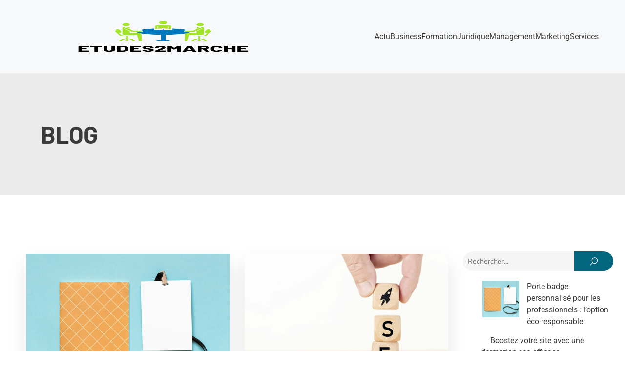

--- FILE ---
content_type: text/html; charset=UTF-8
request_url: https://etudes2marche.com/blog
body_size: 40300
content:
<!DOCTYPE html>
<html lang="fr-FR" id="kubio">
<head>
	<meta charset="UTF-8" />
	<meta name="viewport" content="width=device-width, initial-scale=1" />
<meta name='robots' content='index, follow, max-image-preview:large, max-snippet:-1, max-video-preview:-1' />
	<style>img:is([sizes="auto" i], [sizes^="auto," i]) { contain-intrinsic-size: 3000px 1500px }</style>
	
	<!-- This site is optimized with the Yoast SEO plugin v26.3 - https://yoast.com/wordpress/plugins/seo/ -->
	<title>Blog - Etudes 2marche</title>
<link data-wpr-hosted-gf-parameters="family=Open%20Sans%3A300%2C300italic%2C400%2C400italic%2C600%2C600italic%2C700%2C700italic%2C800%2C800italic%7CMulish%3A300%2C400%2C400italic%2C500%2C600%2C700%2C700italic%2C900%7CRoboto%3A100%2C100italic%2C300%2C300italic%2C400%2C400italic%2C500%2C500italic%2C600%2C700%2C700italic%2C900%2C900italic%7CCarter%20One%3A400%7CPoppins%3A300%2C400%2C500%2C600%2C700%2C900%7CSyne%3A300%2C400%2C400italic%2C600%2C700%2C700italic%7CSyncopate%3A700%7CWork%20Sans%3A300%2C400%2C400italic%2C500%2C600%2C700%2C700italic%7CBarlow%3A300%2C400%2C400italic%2C600%2C700%2C700italic&display=swap" href="https://etudes2marche.com/wp-content/cache/fonts/1/google-fonts/css/9/5/8/ef17a38514074ea7eacedce90d80d.css" rel="stylesheet">
	<link rel="canonical" href="https://etudes2marche.com/blog/" />
	<meta property="og:locale" content="fr_FR" />
	<meta property="og:type" content="article" />
	<meta property="og:title" content="Blog - Etudes 2marche" />
	<meta property="og:url" content="https://etudes2marche.com/blog/" />
	<meta property="og:site_name" content="Etudes 2marche" />
	<meta name="twitter:card" content="summary_large_image" />
	<script type="application/ld+json" class="yoast-schema-graph">{"@context":"https://schema.org","@graph":[{"@type":["WebPage","CollectionPage"],"@id":"https://etudes2marche.com/blog/","url":"https://etudes2marche.com/blog/","name":"Blog - Etudes 2marche","isPartOf":{"@id":"https://etudes2marche.com/#website"},"datePublished":"2023-10-17T06:50:27+00:00","breadcrumb":{"@id":"https://etudes2marche.com/blog/#breadcrumb"},"inLanguage":"fr-FR"},{"@type":"BreadcrumbList","@id":"https://etudes2marche.com/blog/#breadcrumb","itemListElement":[{"@type":"ListItem","position":1,"name":"Home","item":"https://etudes2marche.com/"},{"@type":"ListItem","position":2,"name":"Blog"}]},{"@type":"WebSite","@id":"https://etudes2marche.com/#website","url":"https://etudes2marche.com/","name":"Etudes 2marche","description":" Etudes2marche pour moi!","publisher":{"@id":"https://etudes2marche.com/#organization"},"potentialAction":[{"@type":"SearchAction","target":{"@type":"EntryPoint","urlTemplate":"https://etudes2marche.com/?s={search_term_string}"},"query-input":{"@type":"PropertyValueSpecification","valueRequired":true,"valueName":"search_term_string"}}],"inLanguage":"fr-FR"},{"@type":"Organization","@id":"https://etudes2marche.com/#organization","name":"Etudes 2marche","url":"https://etudes2marche.com/","logo":{"@type":"ImageObject","inLanguage":"fr-FR","@id":"https://etudes2marche.com/#/schema/logo/image/","url":"https://etudes2marche.com/wp-content/uploads/2024/03/etudes2marche-e1709822281812.png","contentUrl":"https://etudes2marche.com/wp-content/uploads/2024/03/etudes2marche-e1709822281812.png","width":500,"height":186,"caption":"Etudes 2marche"},"image":{"@id":"https://etudes2marche.com/#/schema/logo/image/"}}]}</script>
	<!-- / Yoast SEO plugin. -->


<title>Blog - Etudes 2marche</title>
<link rel='dns-prefetch' href='//fonts.googleapis.com' />
<link href='https://fonts.gstatic.com' crossorigin rel='preconnect' />
<link rel="alternate" type="application/rss+xml" title="Etudes 2marche &raquo; Flux" href="https://etudes2marche.com/feed/" />
<link rel="alternate" type="application/rss+xml" title="Etudes 2marche &raquo; Flux des commentaires" href="https://etudes2marche.com/comments/feed/" />

<link data-minify="1" rel='stylesheet' id='kubio-block-library-css' href='https://etudes2marche.com/wp-content/cache/min/1/wp-content/plugins/kubio-pro/build/block-library/style.css?ver=1740126581' type='text/css' media='all' />
<style id='kubio-block-library-inline-css' type='text/css'>
.kubio-shape-circles{background-image:var(--wpr-bg-c5b2b506-90a1-4c04-baf1-0af33226a2ea)}.kubio-shape-10degree-stripes{background-image:var(--wpr-bg-afae7c52-8977-46cc-83c5-e3c2d3147ddf)}.kubio-shape-rounded-squares-blue{background-image:var(--wpr-bg-2a53dad6-72da-42e3-aa94-610713a58143)}.kubio-shape-many-rounded-squares-blue{background-image:var(--wpr-bg-4703f493-8396-498d-8327-302e50b7ed04)}.kubio-shape-two-circles{background-image:var(--wpr-bg-6f609fc1-850b-41bf-bfd9-64e0d3cf2c0c)}.kubio-shape-circles-2{background-image:var(--wpr-bg-53152f51-bc22-482f-8300-1eba39887048)}.kubio-shape-circles-3{background-image:var(--wpr-bg-ff0ccb95-55ba-44b3-9407-4c86e358dbd0)}.kubio-shape-circles-gradient{background-image:var(--wpr-bg-15b689fa-51b1-4d83-9ba7-d19c47304532)}.kubio-shape-circles-white-gradient{background-image:var(--wpr-bg-2ff6198b-6fa0-4ebb-913f-d8ee226e720f)}.kubio-shape-waves{background-image:var(--wpr-bg-fb41a549-5f34-4e51-b63f-e5886d7b6ef9)}.kubio-shape-waves-inverted{background-image:var(--wpr-bg-31880711-7ef5-4a0c-a3c9-4fa3fe589b4c)}.kubio-shape-dots{background-image:var(--wpr-bg-4f14e50e-9d65-45f4-918a-727dcb29a1c7)}.kubio-shape-left-tilted-lines{background-image:var(--wpr-bg-5920e038-478f-4dbc-be4f-c265ec72fbfb)}.kubio-shape-right-tilted-lines{background-image:var(--wpr-bg-de1f17c3-2eb4-47f5-99e5-6497a3e945ce)}.kubio-shape-right-tilted-strips{background-image:var(--wpr-bg-1b204d51-ff0a-4919-81b4-41c683ac158d)}.kubio-shape-doodle{background-image:var(--wpr-bg-30686cc3-611c-4d2b-8c7e-0aeb33f7b758)}.kubio-shape-falling-stars{background-image:var(--wpr-bg-7d8fbd4b-5bac-45ae-ba19-e5c1a3c4d96b)}.kubio-shape-grain{background-image:var(--wpr-bg-3e78407d-9c6f-41a5-8cbf-724b31827f62)}.kubio-shape-poly1{background-image:var(--wpr-bg-00c73c09-4a21-4ce1-8f9c-1e7d170974c6)}.kubio-shape-poly2{background-image:var(--wpr-bg-6a1b9f3f-6e1d-4d1b-9b05-39cb582fbd75)}.kubio-shape-wavy-lines{background-image:var(--wpr-bg-ccfc7728-c3c9-4aa6-9784-eeda8a912282)}

:root { --kubio-color-1:2,102,127;--kubio-color-2:0,144,183;--kubio-color-3:180,180,180;--kubio-color-4:230,230,230;--kubio-color-5:246,248,250;--kubio-color-6:58,58,58;--kubio-color-1-variant-1:3,170,211;--kubio-color-1-variant-2:86,118,126;--kubio-color-1-variant-3:44,110,126;--kubio-color-1-variant-4:2,102,127;--kubio-color-1-variant-5:1,33,41;--kubio-color-2-variant-1:121,169,182;--kubio-color-2-variant-2:61,156,182;--kubio-color-2-variant-3:0,144,183;--kubio-color-2-variant-4:0,77,97;--kubio-color-2-variant-5:0,10,12;--kubio-color-3-variant-1:230,230,230;--kubio-color-3-variant-2:180,180,180;--kubio-color-3-variant-3:128,128,128;--kubio-color-3-variant-4:77,77,77;--kubio-color-3-variant-5:26,26,26;--kubio-color-4-variant-1:230,230,230;--kubio-color-4-variant-2:178,178,178;--kubio-color-4-variant-3:127,127,127;--kubio-color-4-variant-4:76,76,76;--kubio-color-4-variant-5:25,25,25;--kubio-color-5-variant-1:246,248,250;--kubio-color-5-variant-2:162,206,249;--kubio-color-5-variant-3:79,164,249;--kubio-color-5-variant-4:162,163,164;--kubio-color-5-variant-5:78,79,79;--kubio-color-6-variant-1:210,210,210;--kubio-color-6-variant-2:159,159,159;--kubio-color-6-variant-3:108,108,108;--kubio-color-6-variant-4:58,58,58;--kubio-color-6-variant-5:6,6,6 } .has-kubio-color-1-color{color:rgb(var(--kubio-color-1))} .has-kubio-color-1-background-color{background-color:rgb(var(--kubio-color-1))} [data-kubio] .has-kubio-color-1-color{color:rgb(var(--kubio-color-1))} [data-kubio] .has-kubio-color-1-background-color{background-color:rgb(var(--kubio-color-1))} .has-kubio-color-2-color{color:rgb(var(--kubio-color-2))} .has-kubio-color-2-background-color{background-color:rgb(var(--kubio-color-2))} [data-kubio] .has-kubio-color-2-color{color:rgb(var(--kubio-color-2))} [data-kubio] .has-kubio-color-2-background-color{background-color:rgb(var(--kubio-color-2))} .has-kubio-color-3-color{color:rgb(var(--kubio-color-3))} .has-kubio-color-3-background-color{background-color:rgb(var(--kubio-color-3))} [data-kubio] .has-kubio-color-3-color{color:rgb(var(--kubio-color-3))} [data-kubio] .has-kubio-color-3-background-color{background-color:rgb(var(--kubio-color-3))} .has-kubio-color-4-color{color:rgb(var(--kubio-color-4))} .has-kubio-color-4-background-color{background-color:rgb(var(--kubio-color-4))} [data-kubio] .has-kubio-color-4-color{color:rgb(var(--kubio-color-4))} [data-kubio] .has-kubio-color-4-background-color{background-color:rgb(var(--kubio-color-4))} .has-kubio-color-5-color{color:rgb(var(--kubio-color-5))} .has-kubio-color-5-background-color{background-color:rgb(var(--kubio-color-5))} [data-kubio] .has-kubio-color-5-color{color:rgb(var(--kubio-color-5))} [data-kubio] .has-kubio-color-5-background-color{background-color:rgb(var(--kubio-color-5))} .has-kubio-color-6-color{color:rgb(var(--kubio-color-6))} .has-kubio-color-6-background-color{background-color:rgb(var(--kubio-color-6))} [data-kubio] .has-kubio-color-6-color{color:rgb(var(--kubio-color-6))} [data-kubio] .has-kubio-color-6-background-color{background-color:rgb(var(--kubio-color-6))}



#kubio .style-2S8EoHFP2SS-outer .wp-block-kubio-navigation-section__nav{animation-duration:0.5s;padding-top:10px;padding-bottom:10px;background-color:rgba(var(--kubio-color-5),1);}#kubio .style-2S8EoHFP2SS-outer .h-navigation_sticky.wp-block-kubio-navigation-section__nav{background-color:#ffffff;box-shadow:0px 0px 10px 0px rgba(23, 25, 39, 0.1) ;}#kubio .style-ZOptspLbrrb-inner{text-align:left;height:auto;min-height:unset;}#kubio .style-ZOptspLbrrb-container{height:auto;min-height:unset;}#kubio .style-Sz9RoZsvrHh-container{gap:10px;--kubio-gap-fallback:10px;text-decoration:none;}#kubio .style-Sz9RoZsvrHh-container .kubio-logo-image{max-height:70px;}#kubio .style-Sz9RoZsvrHh-image{max-height:70px;}#kubio .style-Sz9RoZsvrHh-text{font-family:Barlow,Helvetica, Arial, Sans-Serif, serif;font-weight:600;font-size:24px;color:rgba(var(--kubio-color-6),1);}#kubio .style-YoTpW4cgnNF-inner{text-align:center;}#kubio .style-YoTpW4cgnNF-container{height:auto;min-height:unset;}#kubio .style-Tqyt65kHZbL-container{height:50px;}#kubio .style-xayBIw2ndY8-inner{text-align:right;height:auto;min-height:unset;}#kubio .style-xayBIw2ndY8-container{height:auto;min-height:unset;}#kubio .style-7AvY5EB781e-outer.bordered-active-item > .kubio-menu > ul > li::before,#kubio .style-7AvY5EB781e-outer.bordered-active-item > .kubio-menu > ul > li::after{background-color:rgba(var(--kubio-color-6),1);height:1px;}#kubio .style-7AvY5EB781e-outer.solid-active-item > .kubio-menu > ul > li::before,#kubio .style-7AvY5EB781e-outer.solid-active-item > .kubio-menu > ul > li::after{background-color:white;border-top-left-radius:0%;border-top-right-radius:0%;border-bottom-left-radius:0%;border-bottom-right-radius:0%;}#kubio .style-7AvY5EB781e-outer > .kubio-menu > ul{justify-content:flex-end;gap:40px;--kubio-gap-fallback:40px;}#kubio .style-7AvY5EB781e-outer > .kubio-menu  > ul > li > a{font-weight:400;font-size:16px;line-height:1.5em;letter-spacing:0px;text-decoration:none;text-transform:none;color:rgba(var(--kubio-color-6),1);padding-top:10px;padding-bottom:10px;padding-left:0px;padding-right:0px;}#kubio .style-7AvY5EB781e-outer > .kubio-menu  > ul > li > a > svg{padding-left:5px;padding-right:5px;}#kubio .style-7AvY5EB781e-outer > .kubio-menu  li > ul{background-color:#ffffff;margin-left:5px;margin-right:5px;box-shadow:0px 0px 5px 2px rgba(0, 0, 0, 0.04) ;}#kubio .style-7AvY5EB781e-outer > .kubio-menu  li > ul > li> a{font-size:14px;text-decoration:none;color:rgba(var(--kubio-color-6),1);padding-top:10px;padding-bottom:10px;padding-left:20px;padding-right:20px;border-bottom-color:rgba(128,128,128,.2);border-bottom-width:1px;border-bottom-style:solid;background-color:rgb(255, 255, 255);}#kubio .style-7AvY5EB781e-outer > .kubio-menu  li > ul > li > a:hover,#kubio .style-7AvY5EB781e-outer > .kubio-menu  li > ul > li > a.hover{color:rgba(var(--kubio-color-5),1);background-color:rgba(var(--kubio-color-1),1);}#kubio .style-7AvY5EB781e-outer > .kubio-menu li > ul > li.current-menu-item > a,#kubio .style-7AvY5EB781e-outer > .kubio-menu  li > ul > li.current_page_item > a{color:rgba(var(--kubio-color-5),1);background-color:rgba(var(--kubio-color-1),1);}#kubio .style-7AvY5EB781e-outer > .kubio-menu > ul > li > ul{margin-top:10px;}#kubio .style-7AvY5EB781e-outer > .kubio-menu > ul > li > ul:before{height:10px;width:100%;}#kubio .style-QkVXgiZWoXn-icon{background-color:rgba(0, 0, 0, 0.1);border-top-color:black;border-top-width:0px;border-top-style:solid;border-right-color:black;border-right-width:0px;border-right-style:solid;border-bottom-color:black;border-bottom-width:0px;border-bottom-style:solid;border-left-color:black;border-left-width:0px;border-left-style:solid;border-top-left-radius:100%;border-top-right-radius:100%;border-bottom-left-radius:100%;border-bottom-right-radius:100%;fill:white;padding-top:10px;padding-bottom:10px;padding-left:10px;padding-right:10px;width:20px;height:20px;min-width:20px;min-height:20px;}.style-QkVXgiZWoXn-offscreen{width:300px !important;background-color:rgba(var(--kubio-color-6),1);}.style-QkVXgiZWoXn-offscreenOverlay{background-color:rgba(0,0,0,0.5);}#kubio .style-BYgOI56tLfN-inner{height:auto;min-height:unset;text-align:center;}#kubio .style-BYgOI56tLfN-container{height:auto;min-height:unset;}#kubio .h-navigation_sticky .style-BYgOI56tLfN-inner{text-align:left;}#kubio .style-6viSfUvwKHt-container{gap:10px;--kubio-gap-fallback:10px;text-decoration:none;}#kubio .style-6viSfUvwKHt-container .kubio-logo-image{max-height:70px;}#kubio .style-6viSfUvwKHt-image{max-height:70px;}#kubio .style-6viSfUvwKHt-text{font-size:20px;color:rgba(var(--kubio-color-5),1);}#kubio .style-5A5iKRex_rY-outer > .kubio-menu > ul{--kubio-accordion-menu-offset:10px;}#kubio .style-5A5iKRex_rY-outer > .kubio-menu  > ul > li > a{font-size:14px;text-decoration:none;color:rgba(var(--kubio-color-5),1);border-top-color:#808080;border-right-color:#808080;border-bottom-color:rgba(var(--kubio-color-5),0.2);border-bottom-width:1px;border-bottom-style:solid;border-left-color:#808080;padding-top:12px;padding-bottom:12px;padding-left:40px;}#kubio .style-5A5iKRex_rY-outer > .kubio-menu  > ul > li > a:hover,#kubio .style-5A5iKRex_rY-outer > .kubio-menu > ul > li > a.hover{background-color:rgba(var(--kubio-color-1),1);}#kubio .style-5A5iKRex_rY-outer > .kubio-menu > ul > li.current-menu-item > a,#kubio .style-5A5iKRex_rY-outer > .kubio-menu > ul > li.current_page_item > a{background-color:rgba(var(--kubio-color-1),1);}#kubio .style-5A5iKRex_rY-outer > .kubio-menu  > ul > li > a > svg{padding-left:20px;padding-right:20px;}#kubio .style-5A5iKRex_rY-outer > .kubio-menu  li > ul > li> a{color:rgba(var(--kubio-color-5),1);border-top-color:#808080;border-right-color:#808080;border-bottom-color:rgba(var(--kubio-color-5),0.2);border-bottom-width:1px;border-bottom-style:solid;border-left-color:#808080;padding-top:12px;padding-bottom:12px;padding-left:40px;font-size:14px;text-decoration:none;}#kubio .style-5A5iKRex_rY-outer > .kubio-menu  li > ul > li > a:hover,#kubio .style-5A5iKRex_rY-outer > .kubio-menu  li > ul > li > a.hover{background-color:rgba(var(--kubio-color-1),0.8);}#kubio .style-5A5iKRex_rY-outer > .kubio-menu li > ul > li.current-menu-item > a,#kubio .style-5A5iKRex_rY-outer > .kubio-menu  li > ul > li.current_page_item > a{background-color:rgba(var(--kubio-color-1),0.8);}#kubio .style-5A5iKRex_rY-outer > .kubio-menu  li > ul > li > a > svg{padding-left:20px;padding-right:20px;}#kubio .style-NdeGdnje6RP-inner{text-align:center;height:auto;min-height:unset;}#kubio .style-NdeGdnje6RP-container{height:auto;min-height:unset;}#kubio .style-Xw9l_WgWKuh-outer p{color:rgba(var(--kubio-color-5),0.4);}#kubio .style-L1LbZjMJna--outer{background-color:rgba(var(--kubio-color-6),0.1);background-image:none;padding-top:80px;padding-bottom:80px;height:auto;min-height:unset;}#kubio .style-jyBez2UeMcu-inner{text-align:left;height:auto;min-height:unset;border-top-left-radius:9px;border-top-right-radius:9px;border-bottom-left-radius:9px;border-bottom-right-radius:9px;}#kubio .style-jyBez2UeMcu-container{height:auto;min-height:unset;}#kubio p.wp-block.style-pC0nsiIZLqv-container,#kubio h1.wp-block.style-pC0nsiIZLqv-container,#kubio h2.wp-block.style-pC0nsiIZLqv-container,#kubio h3.wp-block.style-pC0nsiIZLqv-container,#kubio h4.wp-block.style-pC0nsiIZLqv-container,#kubio h5.wp-block.style-pC0nsiIZLqv-container,#kubio h6.wp-block.style-pC0nsiIZLqv-container{font-family:Barlow,Helvetica, Arial, Sans-Serif, serif;font-weight:700;font-size:3em;}#kubio .style-kxeqsSpdy-n-inner{text-align:center;}#kubio .style-kxeqsSpdy-n-container{height:auto;min-height:unset;}#kubio .style-fx1L_l5Ny--inner{text-align:center;height:auto;min-height:unset;background-color:rgba(var(--kubio-color-5),1);border-top-width:0px;border-top-style:none;border-right-width:0px;border-right-style:none;border-bottom-width:0px;border-bottom-style:none;border-left-width:0px;border-left-style:none;border-top-left-radius:0px;border-top-right-radius:0px;border-bottom-left-radius:0px;border-bottom-right-radius:0px;box-shadow:0px 19px 38px 0px rgba(0, 0, 0, 0.1) ;padding-top:0px;padding-bottom:0px;padding-left:0px;padding-right:0px;margin-top:20px;margin-bottom:30px;transition-duration:0.6s;}#kubio .style-fx1L_l5Ny--inner:hover{box-shadow:0px 3px 6px 0px rgba(0, 0, 0, 0.16) ;}#kubio .style-fx1L_l5Ny--container{height:auto;min-height:unset;}#kubio .style-6duco09NdG-container{background-color:rgba(var(--kubio-color-1-variant-1),1);text-align:left;border-top-color:rgba(var(--kubio-color-2),1);border-top-width:3px;border-top-style:none;border-right-color:rgba(var(--kubio-color-2),1);border-right-width:3px;border-right-style:none;border-bottom-color:rgba(var(--kubio-color-2),1);border-bottom-width:3px;border-bottom-style:none;border-left-color:rgba(var(--kubio-color-2),1);border-left-width:3px;border-left-style:none;border-top-left-radius:0px;border-top-right-radius:0px;border-bottom-left-radius:0px;border-bottom-right-radius:0px;box-shadow:none;padding-top:0px;padding-bottom:0px;padding-left:0px;padding-right:0px;margin-top:0px;margin-bottom:0px;margin-left:0px;margin-right:0px;height:300px;}#kubio .style-6duco09NdG-image{object-position:center center;object-fit:cover;}#kubio .style-j02skHJOi_-inner{text-align:left;}#kubio .style-j02skHJOi_-container{height:auto;min-height:unset;}#kubio p.wp-block.style-yndIzn0LAb-container,#kubio h1.wp-block.style-yndIzn0LAb-container,#kubio h2.wp-block.style-yndIzn0LAb-container,#kubio h3.wp-block.style-yndIzn0LAb-container,#kubio h4.wp-block.style-yndIzn0LAb-container,#kubio h5.wp-block.style-yndIzn0LAb-container,#kubio h6.wp-block.style-yndIzn0LAb-container{text-align:left;padding-top:15px;font-size:23px;}#kubio a.style-yndIzn0LAb-link{text-decoration:none;}#kubio .style-fVTtKcA3Zp-text{text-align:justify;font-family:Syne,Helvetica, Arial, Sans-Serif, serif;font-weight:400;font-size:16px;line-height:1.4;}#kubio .style-FwcIquvVBo-inner{padding-left:0px;padding-right:0px;text-align:center;}#kubio .style-FwcIquvVBo-container{height:auto;min-height:unset;}#kubio .style-theme-HE2LPNtfKX-inner{text-align:left;border-top-left-radius:3px;border-top-right-radius:3px;border-bottom-left-radius:3px;border-bottom-right-radius:3px;}#kubio .style-theme-HE2LPNtfKX-container{height:auto;min-height:unset;}#kubio .style-theme-ciaK61IeR-input{border-top-left-radius:30px;border-top-right-radius:0px;border-bottom-left-radius:28px;border-bottom-right-radius:0px;background-color:rgba(var(--kubio-color-6),0.05);font-family:Mulish,Helvetica, Arial, Sans-Serif, serif;font-weight:400;font-size:14px;}#kubio .style-theme-ciaK61IeR-button{border-top-width:0px;border-top-style:none;border-right-width:0px;border-right-style:none;border-bottom-width:0px;border-bottom-style:none;border-left-width:0px;border-left-style:none;border-top-left-radius:0px;border-top-right-radius:30px;border-bottom-left-radius:0px;border-bottom-right-radius:30px;background-color:rgba(var(--kubio-color-1),1);font-family:Mulish,Helvetica, Arial, Sans-Serif, serif;font-weight:400;font-size:12px;letter-spacing:1px;text-transform:uppercase;color:rgba(var(--kubio-color-5),1);width:80px;}#kubio .style-theme-ciaK61IeR-button:hover{background-color:rgba(var(--kubio-color-1-variant-4),1);}#kubio .style-theme-ciaK61IeR-icon{fill:rgba(var(--kubio-color-5),1);width:20px;height:20px;min-width:20px;min-height:20px;}#kubio .style-gLAP_JaTU-widget-box a{font-weight:400;color:rgba(var(--kubio-color-6),1);}#kubio .style-gLAP_JaTU-widget-box a:hover{color:#0620f6;}#kubio .style-gLAP_JaTU-widget-box li{padding-bottom:15px;}#kubio .style-vP0mYzy99sE-outer{padding-top:0px;padding-bottom:0px;background-color:rgba(var(--kubio-color-5),1);}#kubio .style-vP0mYzy99sE-outer a,#kubio .style-vP0mYzy99sE-outer a[data-kubio]{color:rgba(var(--kubio-color-1),1);}#kubio .style-vP0mYzy99sE-outer a:hover,#kubio .style-vP0mYzy99sE-outer a[data-kubio]:hover{color:rgba(var(--kubio-color-1-variant-2),1);}#kubio .style-nJpox2eRXHV-inner{text-align:left;}#kubio .style-nJpox2eRXHV-container{text-align:center;height:auto;min-height:unset;}#kubio .style-VTQ9rE0GGk-outer.bordered-active-item > .kubio-menu > ul > li::before,#kubio .style-VTQ9rE0GGk-outer.bordered-active-item > .kubio-menu > ul > li::after{background-color:rgba(var(--kubio-color-1),1);height:3px;}#kubio .style-VTQ9rE0GGk-outer.solid-active-item > .kubio-menu > ul > li::before,#kubio .style-VTQ9rE0GGk-outer.solid-active-item > .kubio-menu > ul > li::after{background-color:white;border-top-left-radius:0%;border-top-right-radius:0%;border-bottom-left-radius:0%;border-bottom-right-radius:0%;}#kubio .style-VTQ9rE0GGk-outer > .kubio-menu > ul{justify-content:flex-end;gap:40px;--kubio-gap-fallback:40px;}#kubio .style-VTQ9rE0GGk-outer > .kubio-menu  > ul > li > a{font-weight:300;font-size:16px;line-height:1.5em;letter-spacing:0px;text-decoration:none;text-transform:capitalize;color:black;padding-top:10px;padding-bottom:10px;padding-left:0px;padding-right:0px;}#kubio .style-VTQ9rE0GGk-outer > .kubio-menu  > ul > li > a > svg{padding-left:5px;padding-right:5px;}#kubio .style-VTQ9rE0GGk-outer > .kubio-menu  li > ul{background-color:#ffffff;margin-left:5px;margin-right:5px;box-shadow:0px 0px 5px 2px rgba(0, 0, 0, 0.04) ;}#kubio .style-VTQ9rE0GGk-outer > .kubio-menu  li > ul > li> a{font-size:14px;text-decoration:none;color:rgba(var(--kubio-color-6-variant-3),1);padding-top:10px;padding-bottom:10px;padding-left:20px;padding-right:20px;border-bottom-color:rgba(128,128,128,.2);border-bottom-width:1px;border-bottom-style:solid;background-color:rgb(255, 255, 255);}#kubio .style-VTQ9rE0GGk-outer > .kubio-menu  li > ul > li > a:hover,#kubio .style-VTQ9rE0GGk-outer > .kubio-menu  li > ul > li > a.hover{color:rgb(255, 255, 255);background-color:rgba(var(--kubio-color-1),1);}#kubio .style-VTQ9rE0GGk-outer > .kubio-menu li > ul > li.current-menu-item > a,#kubio .style-VTQ9rE0GGk-outer > .kubio-menu  li > ul > li.current_page_item > a{color:rgb(255, 255, 255);background-color:rgba(var(--kubio-color-1),1);}#kubio .style-VTQ9rE0GGk-outer > .kubio-menu > ul > li > ul{margin-top:0px;}#kubio .style-VTQ9rE0GGk-outer > .kubio-menu > ul > li > ul:before{height:0px;width:100%;}#kubio .style-local-5-container{flex:0 0 auto;ms-flex:0 0 auto;width:auto;max-width:100%;}#kubio .style-local-7-container{flex:1 1 0;ms-flex:1 1 0%;max-width:100%;}#kubio .style-local-9-container{flex:0 0 auto;ms-flex:0 0 auto;width:auto;max-width:100%;}#kubio .style-local-15-container{width:100%;flex:0 0 auto;-ms-flex:0 0 auto;}#kubio .style-local-20-container{width:100%;flex:0 0 auto;-ms-flex:0 0 auto;}#kubio .style-local-24-container{width:80%;flex:0 0 auto;-ms-flex:0 0 auto;}#kubio .style-local-28-container{flex:1 1 0;ms-flex:1 1 0%;max-width:100%;}#kubio .style-local-31-container{flex:0 0 auto;-ms-flex:0 0 auto;}#kubio .style-local-34-container{width:100%;flex:0 0 auto;-ms-flex:0 0 auto;}#kubio .style-local-37-container{flex:0 0 auto;-ms-flex:0 0 auto;}#kubio .style-local-40-container{width:100%;flex:0 0 auto;-ms-flex:0 0 auto;}#kubio .style-local-43-container{flex:0 0 auto;-ms-flex:0 0 auto;}#kubio .style-local-46-container{width:100%;flex:0 0 auto;-ms-flex:0 0 auto;}#kubio .style-local-49-container{flex:0 0 auto;-ms-flex:0 0 auto;}#kubio .style-local-52-container{width:100%;flex:0 0 auto;-ms-flex:0 0 auto;}#kubio .style-local-55-container{flex:0 0 auto;-ms-flex:0 0 auto;}#kubio .style-local-58-container{width:100%;flex:0 0 auto;-ms-flex:0 0 auto;}#kubio .style-local-61-container{flex:0 0 auto;-ms-flex:0 0 auto;}#kubio .style-local-64-container{width:100%;flex:0 0 auto;-ms-flex:0 0 auto;}#kubio .style-local-67-container{flex:0 0 auto;-ms-flex:0 0 auto;}#kubio .style-local-70-container{width:100%;flex:0 0 auto;-ms-flex:0 0 auto;}#kubio .style-local-73-container{flex:0 0 auto;-ms-flex:0 0 auto;}#kubio .style-local-76-container{width:100%;flex:0 0 auto;-ms-flex:0 0 auto;}#kubio .style-local-79-container{flex:0 0 auto;-ms-flex:0 0 auto;}#kubio .style-local-82-container{width:100%;flex:0 0 auto;-ms-flex:0 0 auto;}#kubio .style-local-85-container{flex:0 0 auto;-ms-flex:0 0 auto;}#kubio .style-local-88-container{width:100%;flex:0 0 auto;-ms-flex:0 0 auto;}#kubio .style-local-91-container{flex:0 0 auto;-ms-flex:0 0 auto;}#kubio .style-local-94-container{width:100%;flex:0 0 auto;-ms-flex:0 0 auto;}#kubio .style-local-97-container{flex:0 0 auto;-ms-flex:0 0 auto;}#kubio .style-local-100-container{width:100%;flex:0 0 auto;-ms-flex:0 0 auto;}#kubio .style-local-103-container{flex:0 0 auto;-ms-flex:0 0 auto;}#kubio .style-local-106-container{width:100%;flex:0 0 auto;-ms-flex:0 0 auto;}#kubio .style-local-109-container{flex:0 0 auto;-ms-flex:0 0 auto;}#kubio .style-local-112-container{width:100%;flex:0 0 auto;-ms-flex:0 0 auto;}#kubio .style-local-115-container{flex:0 0 auto;-ms-flex:0 0 auto;}#kubio .style-local-118-container{width:100%;flex:0 0 auto;-ms-flex:0 0 auto;}#kubio .style-local-121-container{flex:0 0 auto;-ms-flex:0 0 auto;}#kubio .style-local-124-container{width:100%;flex:0 0 auto;-ms-flex:0 0 auto;}#kubio .style-local-127-container{flex:0 0 auto;-ms-flex:0 0 auto;}#kubio .style-local-130-container{width:100%;flex:0 0 auto;-ms-flex:0 0 auto;}#kubio .style-local-133-container{flex:0 0 auto;-ms-flex:0 0 auto;}#kubio .style-local-136-container{width:100%;flex:0 0 auto;-ms-flex:0 0 auto;}#kubio .style-local-139-container{flex:0 0 auto;-ms-flex:0 0 auto;}#kubio .style-local-142-container{width:100%;flex:0 0 auto;-ms-flex:0 0 auto;}#kubio .style-local-145-container{flex:0 0 auto;-ms-flex:0 0 auto;}#kubio .style-local-148-container{width:100%;flex:0 0 auto;-ms-flex:0 0 auto;}#kubio .style-local-151-container{flex:0 0 auto;-ms-flex:0 0 auto;}#kubio .style-local-154-container{width:100%;flex:0 0 auto;-ms-flex:0 0 auto;}#kubio .style-local-157-container{flex:0 0 auto;-ms-flex:0 0 auto;}#kubio .style-local-160-container{width:100%;flex:0 0 auto;-ms-flex:0 0 auto;}#kubio .style-local-163-container{flex:0 0 auto;-ms-flex:0 0 auto;}#kubio .style-local-166-container{width:100%;flex:0 0 auto;-ms-flex:0 0 auto;}#kubio .style-local-169-container{flex:0 0 auto;-ms-flex:0 0 auto;}#kubio .style-local-172-container{width:100%;flex:0 0 auto;-ms-flex:0 0 auto;}#kubio .style-local-175-container{flex:0 0 auto;-ms-flex:0 0 auto;}#kubio .style-local-178-container{width:100%;flex:0 0 auto;-ms-flex:0 0 auto;}#kubio .style-local-181-container{flex:0 0 auto;-ms-flex:0 0 auto;}#kubio .style-local-184-container{width:100%;flex:0 0 auto;-ms-flex:0 0 auto;}#kubio .style-local-187-container{flex:0 0 auto;-ms-flex:0 0 auto;}#kubio .style-local-190-container{width:100%;flex:0 0 auto;-ms-flex:0 0 auto;}#kubio .style-local-193-container{flex:0 0 auto;-ms-flex:0 0 auto;}#kubio .style-local-196-container{width:100%;flex:0 0 auto;-ms-flex:0 0 auto;}#kubio .style-local-199-container{flex:0 0 auto;-ms-flex:0 0 auto;}#kubio .style-local-202-container{width:100%;flex:0 0 auto;-ms-flex:0 0 auto;}#kubio .style-local-205-container{flex:0 0 auto;-ms-flex:0 0 auto;}#kubio .style-local-208-container{width:100%;flex:0 0 auto;-ms-flex:0 0 auto;}#kubio .style-local-211-container{flex:0 0 auto;-ms-flex:0 0 auto;}#kubio .style-local-214-container{width:100%;flex:0 0 auto;-ms-flex:0 0 auto;}#kubio .style-local-217-container{flex:0 0 auto;-ms-flex:0 0 auto;}#kubio .style-local-220-container{width:100%;flex:0 0 auto;-ms-flex:0 0 auto;}#kubio .style-local-223-container{flex:0 0 auto;-ms-flex:0 0 auto;}#kubio .style-local-226-container{width:100%;flex:0 0 auto;-ms-flex:0 0 auto;}#kubio .style-local-229-container{flex:0 0 auto;-ms-flex:0 0 auto;}#kubio .style-local-232-container{width:100%;flex:0 0 auto;-ms-flex:0 0 auto;}#kubio .style-local-235-container{flex:0 0 auto;-ms-flex:0 0 auto;}#kubio .style-local-238-container{width:100%;flex:0 0 auto;-ms-flex:0 0 auto;}#kubio .style-local-241-container{flex:0 0 auto;-ms-flex:0 0 auto;}#kubio .style-local-244-container{width:100%;flex:0 0 auto;-ms-flex:0 0 auto;}#kubio .style-local-247-container{flex:0 0 auto;-ms-flex:0 0 auto;}#kubio .style-local-250-container{width:100%;flex:0 0 auto;-ms-flex:0 0 auto;}#kubio .style-local-253-container{flex:0 0 auto;-ms-flex:0 0 auto;}#kubio .style-local-256-container{width:100%;flex:0 0 auto;-ms-flex:0 0 auto;}#kubio .style-local-259-container{flex:0 0 auto;-ms-flex:0 0 auto;}#kubio .style-local-262-container{width:100%;flex:0 0 auto;-ms-flex:0 0 auto;}#kubio .style-local-265-container{flex:0 0 auto;-ms-flex:0 0 auto;}#kubio .style-local-268-container{width:100%;flex:0 0 auto;-ms-flex:0 0 auto;}#kubio .style-local-271-container{flex:0 0 auto;-ms-flex:0 0 auto;}#kubio .style-local-274-container{width:100%;flex:0 0 auto;-ms-flex:0 0 auto;}#kubio .style-local-277-container{flex:0 0 auto;-ms-flex:0 0 auto;}#kubio .style-local-280-container{width:100%;flex:0 0 auto;-ms-flex:0 0 auto;}#kubio .style-local-283-container{flex:0 0 auto;-ms-flex:0 0 auto;}#kubio .style-local-286-container{width:100%;flex:0 0 auto;-ms-flex:0 0 auto;}#kubio .style-local-289-container{flex:0 0 auto;-ms-flex:0 0 auto;}#kubio .style-local-292-container{width:100%;flex:0 0 auto;-ms-flex:0 0 auto;}#kubio .style-local-295-container{flex:0 0 auto;-ms-flex:0 0 auto;}#kubio .style-local-298-container{width:100%;flex:0 0 auto;-ms-flex:0 0 auto;}#kubio .style-local-301-container{flex:0 0 auto;-ms-flex:0 0 auto;}#kubio .style-local-304-container{width:100%;flex:0 0 auto;-ms-flex:0 0 auto;}#kubio .style-local-307-container{flex:0 0 auto;-ms-flex:0 0 auto;}#kubio .style-local-310-container{width:100%;flex:0 0 auto;-ms-flex:0 0 auto;}#kubio .style-local-313-container{flex:0 0 auto;-ms-flex:0 0 auto;}#kubio .style-local-316-container{width:100%;flex:0 0 auto;-ms-flex:0 0 auto;}#kubio .style-local-319-container{flex:0 0 auto;-ms-flex:0 0 auto;}#kubio .style-local-322-container{width:100%;flex:0 0 auto;-ms-flex:0 0 auto;}#kubio .style-local-325-container{flex:0 0 auto;-ms-flex:0 0 auto;}#kubio .style-local-328-container{width:100%;flex:0 0 auto;-ms-flex:0 0 auto;}#kubio .style-local-331-container{flex:0 0 auto;-ms-flex:0 0 auto;}#kubio .style-local-334-container{width:100%;flex:0 0 auto;-ms-flex:0 0 auto;}#kubio .style-local-337-container{flex:0 0 auto;-ms-flex:0 0 auto;}#kubio .style-local-340-container{width:100%;flex:0 0 auto;-ms-flex:0 0 auto;}#kubio .style-local-343-container{flex:0 0 auto;-ms-flex:0 0 auto;}#kubio .style-local-346-container{width:100%;flex:0 0 auto;-ms-flex:0 0 auto;}#kubio .style-local-349-container{flex:0 0 auto;-ms-flex:0 0 auto;}#kubio .style-local-352-container{width:100%;flex:0 0 auto;-ms-flex:0 0 auto;}#kubio .style-local-355-container{flex:0 0 auto;-ms-flex:0 0 auto;}#kubio .style-local-358-container{width:100%;flex:0 0 auto;-ms-flex:0 0 auto;}#kubio .style-local-361-container{flex:0 0 auto;-ms-flex:0 0 auto;}#kubio .style-local-364-container{width:100%;flex:0 0 auto;-ms-flex:0 0 auto;}#kubio .style-local-367-container{flex:0 0 auto;-ms-flex:0 0 auto;}#kubio .style-local-370-container{width:100%;flex:0 0 auto;-ms-flex:0 0 auto;}#kubio .style-local-373-container{flex:0 0 auto;-ms-flex:0 0 auto;}#kubio .style-local-376-container{width:100%;flex:0 0 auto;-ms-flex:0 0 auto;}#kubio .style-local-379-container{flex:0 0 auto;-ms-flex:0 0 auto;}#kubio .style-local-382-container{width:100%;flex:0 0 auto;-ms-flex:0 0 auto;}#kubio .style-local-385-container{flex:0 0 auto;-ms-flex:0 0 auto;}#kubio .style-local-388-container{width:100%;flex:0 0 auto;-ms-flex:0 0 auto;}#kubio .style-local-391-container{flex:0 0 auto;-ms-flex:0 0 auto;}#kubio .style-local-394-container{width:100%;flex:0 0 auto;-ms-flex:0 0 auto;}#kubio .style-local-397-container{flex:0 0 auto;-ms-flex:0 0 auto;}#kubio .style-local-400-container{width:100%;flex:0 0 auto;-ms-flex:0 0 auto;}#kubio .style-local-404-container{width:25%;flex:0 0 auto;-ms-flex:0 0 auto;}#kubio .style-local-407-container{width:100%;flex:0 0 auto;-ms-flex:0 0 auto;}#kubio .style-local-412-container{flex:0 0 auto;-ms-flex:0 0 auto;}#kubio .style-local-414-container{flex:0 0 auto;-ms-flex:0 0 auto;}.h-y-container > *:not(:last-child),.h-x-container-inner > *{margin-bottom:20px;}.h-x-container-inner,.h-column__content > .h-x-container > *:last-child,.h-y-container > .kubio-block-inserter{margin-bottom:-20px;}.h-x-container-inner{margin-left:-10px;margin-right:-10px;}.h-x-container-inner > *{padding-left:10px;padding-right:10px;}[data-kubio] a:not([class*=wp-block-button]),.with-kubio-global-style a:not([class*=wp-block-button]),a:not([class*=wp-block-button])[data-kubio],.wp-block-woocommerce-mini-cart-contents a:not([class*=wp-block-button]){font-family:Roboto,Helvetica, Arial, Sans-Serif, serif;font-weight:600;font-size:1em;line-height:1.5;text-decoration:none;color:#1407fe;}[data-kubio] a:not([class*=wp-block-button]):hover,.with-kubio-global-style a:not([class*=wp-block-button]):hover,a:not([class*=wp-block-button])[data-kubio]:hover,.wp-block-woocommerce-mini-cart-contents a:not([class*=wp-block-button]):hover{color:#1407fe;}[data-kubio] h1,.with-kubio-global-style h1,h1[data-kubio],.wp-block-woocommerce-mini-cart-contents h1{font-family:Work Sans,Helvetica, Arial, Sans-Serif, serif;font-weight:400;font-size:5.5em;line-height:1.26;text-decoration:none;text-transform:uppercase;color:rgba(var(--kubio-color-6),1);}[data-kubio] h2,.with-kubio-global-style h2,h2[data-kubio],.wp-block-woocommerce-mini-cart-contents h2{font-family:Work Sans,Helvetica, Arial, Sans-Serif, serif;font-weight:600;font-size:2em;line-height:1.143;text-transform:none;color:rgba(var(--kubio-color-6),1);}[data-kubio] h3,.with-kubio-global-style h3,h3[data-kubio],.wp-block-woocommerce-mini-cart-contents h3{font-family:Work Sans,Helvetica, Arial, Sans-Serif, serif;font-weight:500;font-size:1.8em;line-height:1.25;text-transform:none;color:rgba(var(--kubio-color-6),1);}[data-kubio] h4,.with-kubio-global-style h4,h4[data-kubio],.wp-block-woocommerce-mini-cart-contents h4{font-family:Work Sans,Helvetica, Arial, Sans-Serif, serif;font-weight:400;font-size:1.4em;line-height:1.4;text-transform:none;color:rgba(var(--kubio-color-6),1);}[data-kubio] h5,.with-kubio-global-style h5,h5[data-kubio],.wp-block-woocommerce-mini-cart-contents h5{font-family:Work Sans,Helvetica, Arial, Sans-Serif, serif;font-weight:400;font-size:1.125em;line-height:1.4;text-transform:none;color:rgba(var(--kubio-color-6),1);}[data-kubio] h6,.with-kubio-global-style h6,h6[data-kubio],.wp-block-woocommerce-mini-cart-contents h6{font-family:Work Sans,Helvetica, Arial, Sans-Serif, serif;font-weight:400;font-size:0.9em;line-height:1.4;letter-spacing:1px;text-transform:uppercase;color:rgba(var(--kubio-color-1),1);}[data-kubio],.with-kubio-global-style,[data-kubio] p,.with-kubio-global-style p,p[data-kubio],.wp-block-woocommerce-mini-cart-contents{font-family:Roboto,Helvetica, Arial, Sans-Serif, serif;font-weight:300;font-size:16px;line-height:1.4;text-transform:none;color:rgba(var(--kubio-color-6-variant-4),1);}[data-kubio] .h-lead,.with-kubio-global-style .h-lead,.h-lead[data-kubio]{font-family:Roboto,Helvetica, Arial, Sans-Serif, serif;font-weight:400;font-size:1.2em;line-height:1.5;text-transform:none;color:rgba(var(--kubio-color-6),1);}div.h-section-global-spacing{padding-top:100px;padding-bottom:100px;}.h-global-transition,.h-global-transition-all,.h-global-transition-all *{transition-duration:1s;}[data-kubio] input[type='color'],[data-kubio] input[type='date'],[data-kubio] input[type='datetime'],[data-kubio] input[type='datetime-local'],[data-kubio] input[type='email'],[data-kubio] input[type='month'],[data-kubio] input[type='number'],[data-kubio] input[type='password'],[data-kubio] input[type='search'],[data-kubio] input[type='tel'],[data-kubio] input[type='text'],[data-kubio] input[type='url'],[data-kubio] input[type='week'],[data-kubio] input[type='time'],[data-kubio] input:not([type]),[data-kubio] textarea,[data-kubio] select{font-family:Syne,Helvetica, Arial, Sans-Serif, serif;font-weight:400;font-size:16px;line-height:1.6;text-transform:none;background-color:rgba(var(--kubio-color-5),1);border-top-color:rgba(var(--kubio-color-5-variant-2),1);border-top-width:1px;border-top-style:solid;border-right-color:rgba(var(--kubio-color-5-variant-2),1);border-right-width:1px;border-right-style:solid;border-bottom-color:rgba(var(--kubio-color-5-variant-2),1);border-bottom-width:1px;border-bottom-style:solid;border-left-color:rgba(var(--kubio-color-5-variant-2),1);border-left-width:1px;border-left-style:solid;border-top-left-radius:4px;border-top-right-radius:4px;border-bottom-left-radius:4px;border-bottom-right-radius:4px;padding-top:4px;padding-bottom:4px;padding-left:10px;padding-right:10px;margin-bottom:10px;}[data-kubio] input[type='color']:hover,[data-kubio] input[type='date']:hover,[data-kubio] input[type='datetime']:hover,[data-kubio] input[type='datetime-local']:hover,[data-kubio] input[type='email']:hover,[data-kubio] input[type='month']:hover,[data-kubio] input[type='number']:hover,[data-kubio] input[type='password']:hover,[data-kubio] input[type='search']:hover,[data-kubio] input[type='tel']:hover,[data-kubio] input[type='text']:hover,[data-kubio] input[type='url']:hover,[data-kubio] input[type='week']:hover,[data-kubio] input[type='time']:hover,[data-kubio] input:not([type]):hover,[data-kubio] textarea:hover,[data-kubio] select:hover{color:rgba(var(--kubio-color-6),1);border-top-color:rgba(var(--kubio-color-6-variant-1),1);border-right-color:rgba(var(--kubio-color-6-variant-1),1);border-bottom-color:rgba(var(--kubio-color-6-variant-1),1);border-left-color:rgba(var(--kubio-color-6-variant-1),1);}[data-kubio] input[type='color']:focus,[data-kubio] input[type='date']:focus,[data-kubio] input[type='datetime']:focus,[data-kubio] input[type='datetime-local']:focus,[data-kubio] input[type='email']:focus,[data-kubio] input[type='month']:focus,[data-kubio] input[type='number']:focus,[data-kubio] input[type='password']:focus,[data-kubio] input[type='search']:focus,[data-kubio] input[type='tel']:focus,[data-kubio] input[type='text']:focus,[data-kubio] input[type='url']:focus,[data-kubio] input[type='week']:focus,[data-kubio] input[type='time']:focus,[data-kubio] input:not([type]):focus,[data-kubio] textarea:focus,[data-kubio] select:focus{color:rgba(var(--kubio-color-6),1);border-top-color:rgba(var(--kubio-color-1),1);border-right-color:rgba(var(--kubio-color-1),1);border-bottom-color:rgba(var(--kubio-color-1),1);border-left-color:rgba(var(--kubio-color-1),1);}[data-kubio] input[type='button'],[data-kubio] button{background-color:rgba(var(--kubio-color-1),1);border-top-color:rgba(var(--kubio-color-1),1);border-top-width:2px;border-top-style:solid;border-right-color:rgba(var(--kubio-color-1),1);border-right-width:2px;border-right-style:solid;border-bottom-color:rgba(var(--kubio-color-1),1);border-bottom-width:2px;border-bottom-style:solid;border-left-color:rgba(var(--kubio-color-1),1);border-left-width:2px;border-left-style:solid;border-top-left-radius:4px;border-top-right-radius:4px;border-bottom-left-radius:4px;border-bottom-right-radius:4px;font-family:Syne,Helvetica, Arial, Sans-Serif, serif;font-weight:400;color:rgba(var(--kubio-color-5),1);padding-top:8px;padding-bottom:8px;padding-left:25px;padding-right:24px;}[data-kubio] input[type='button']:hover,[data-kubio] button:hover{background-color:rgba(var(--kubio-color-1-variant-4),1);border-top-color:rgba(var(--kubio-color-1-variant-4),1);border-right-color:rgba(var(--kubio-color-1-variant-4),1);border-bottom-color:rgba(var(--kubio-color-1-variant-4),1);border-left-color:rgba(var(--kubio-color-1-variant-4),1);}[data-kubio] input[type='button']:disabled,[data-kubio] button:disabled,[data-kubio] input[type='button'][disabled],[data-kubio] button[disabled]{background-color:rgba(var(--kubio-color-5-variant-2),1);border-top-color:rgba(var(--kubio-color-5-variant-2),1);border-right-color:rgba(var(--kubio-color-5-variant-2),1);border-bottom-color:rgba(var(--kubio-color-5-variant-2),1);border-left-color:rgba(var(--kubio-color-5-variant-2),1);color:rgba(var(--kubio-color-5-variant-3),1);}[data-kubio] input[type='submit'],[data-kubio] button[type='submit']{border-top-color:rgba(var(--kubio-color-1),1);border-top-width:2px;border-top-style:solid;border-right-color:rgba(var(--kubio-color-1),1);border-right-width:2px;border-right-style:solid;border-bottom-color:rgba(var(--kubio-color-1),1);border-bottom-width:2px;border-bottom-style:solid;border-left-color:rgba(var(--kubio-color-1),1);border-left-width:2px;border-left-style:solid;border-top-left-radius:4px;border-top-right-radius:4px;border-bottom-left-radius:4px;border-bottom-right-radius:4px;font-family:Syne,Helvetica, Arial, Sans-Serif, serif;font-weight:400;color:rgba(var(--kubio-color-5),1);padding-top:8px;padding-bottom:8px;padding-left:25px;padding-right:24px;background-color:rgba(var(--kubio-color-1),1);}[data-kubio] input[type='submit']:hover,[data-kubio] button[type='submit']:hover{border-top-color:rgba(var(--kubio-color-1-variant-4),1);border-right-color:rgba(var(--kubio-color-1-variant-4),1);border-bottom-color:rgba(var(--kubio-color-1-variant-4),1);border-left-color:rgba(var(--kubio-color-1-variant-4),1);background-color:rgba(var(--kubio-color-1-variant-4),1);}[data-kubio] input[type='submit']:disabled,[data-kubio] input[type='submit'][disabled],[data-kubio] button[type='submit']:disabled,[data-kubio] button[type='submit'][disabled]{border-top-color:rgba(var(--kubio-color-5-variant-2),1);border-right-color:rgba(var(--kubio-color-5-variant-2),1);border-bottom-color:rgba(var(--kubio-color-5-variant-2),1);border-left-color:rgba(var(--kubio-color-5-variant-2),1);color:rgba(var(--kubio-color-5-variant-3),1);background-color:rgba(var(--kubio-color-5-variant-2),1);}[data-kubio] input[type='reset'],[data-kubio] button[type='reset']{background-color:rgba(var(--kubio-color-1-variant-1),1);border-top-color:rgba(var(--kubio-color-1-variant-1),1);border-top-width:2px;border-top-style:solid;border-right-color:rgba(var(--kubio-color-1-variant-1),1);border-right-width:2px;border-right-style:solid;border-bottom-color:rgba(var(--kubio-color-1-variant-1),1);border-bottom-width:2px;border-bottom-style:solid;border-left-color:rgba(var(--kubio-color-1-variant-1),1);border-left-width:2px;border-left-style:solid;border-top-left-radius:4px;border-top-right-radius:4px;border-bottom-left-radius:4px;border-bottom-right-radius:4px;font-family:Syne,Helvetica, Arial, Sans-Serif, serif;font-weight:400;color:rgba(var(--kubio-color-6-variant-2),1);padding-top:8px;padding-bottom:8px;padding-left:25px;padding-right:24px;}[data-kubio] input[type='reset']:hover,[data-kubio] button[type='reset']:hover{background-color:rgba(var(--kubio-color-1-variant-2),1);border-top-color:rgba(var(--kubio-color-1-variant-2),1);border-right-color:rgba(var(--kubio-color-1-variant-2),1);border-bottom-color:rgba(var(--kubio-color-1-variant-2),1);border-left-color:rgba(var(--kubio-color-1-variant-2),1);}[data-kubio] input[type='reset']:disabled,[data-kubio] input[type='reset'][disabled],[data-kubio] button[type='reset']:disabled,[data-kubio] button[type='reset'][disabled]{background-color:rgba(var(--kubio-color-5-variant-2),1);border-top-color:rgba(var(--kubio-color-5-variant-2),1);border-right-color:rgba(var(--kubio-color-5-variant-2),1);border-bottom-color:rgba(var(--kubio-color-5-variant-2),1);border-left-color:rgba(var(--kubio-color-5-variant-2),1);color:rgba(var(--kubio-color-5-variant-3),1);}#kubio  .woocommerce a.button,#kubio  .woocommerce button.button,#kubio  .woocommerce input.button,#kubio  .woocommerce #respond input#submit{border-top-color:rgba(var(--kubio-color-2),1);border-top-width:2px;border-top-style:solid;border-right-color:rgba(var(--kubio-color-2),1);border-right-width:2px;border-right-style:solid;border-bottom-color:rgba(var(--kubio-color-2),1);border-bottom-width:2px;border-bottom-style:solid;border-left-color:rgba(var(--kubio-color-2),1);border-left-width:2px;border-left-style:solid;border-top-left-radius:4px;border-top-right-radius:4px;border-bottom-left-radius:4px;border-bottom-right-radius:4px;background-color:rgba(var(--kubio-color-2),1);font-family:Open Sans,Helvetica, Arial, Sans-Serif, serif;font-weight:400;font-size:14px;line-height:1.2;text-transform:none;color:rgba(var(--kubio-color-5),1);}#kubio  .woocommerce a.button:hover,#kubio  .woocommerce button.button:hover,#kubio  .woocommerce input.button:hover,#kubio  .woocommerce #respond input#submit:hover{border-top-color:rgba(var(--kubio-color-2-variant-4),1);border-right-color:rgba(var(--kubio-color-2-variant-4),1);border-bottom-color:rgba(var(--kubio-color-2-variant-4),1);border-left-color:rgba(var(--kubio-color-2-variant-4),1);background-color:rgba(var(--kubio-color-2-variant-4),1);}#kubio  .woocommerce a.button:disabled,#kubio  .woocommerce a.button[disabled],#kubio  .woocommerce button.button:disabled,#kubio  .woocommerce button.button[disabled],#kubio  .woocommerce input.button:disabled,#kubio  .woocommerce input.button[disabled],#kubio  .woocommerce #respond input#submit:disabled,#kubio  .woocommerce #respond input#submit[disabled]{border-top-color:rgba(var(--kubio-color-5-variant-2),1);border-right-color:rgba(var(--kubio-color-5-variant-2),1);border-bottom-color:rgba(var(--kubio-color-5-variant-2),1);border-left-color:rgba(var(--kubio-color-5-variant-2),1);background-color:rgba(var(--kubio-color-5-variant-2),1);color:rgba(var(--kubio-color-5-variant-4),1);}#kubio  .woocommerce a.button.woocommerce-form-login__submit,#kubio  .woocommerce a.button.add_to_cart_button,#kubio  .woocommerce a.button.alt,#kubio  .woocommerce button.button.woocommerce-form-login__submit,#kubio  .woocommerce button.button.add_to_cart_button,#kubio  .woocommerce button.button.alt,#kubio  .woocommerce input.button.woocommerce-form-login__submit,#kubio  .woocommerce input.button.add_to_cart_button,#kubio  .woocommerce input.button.alt,#kubio  .woocommerce #respond input#submit.woocommerce-form-login__submit,#kubio  .woocommerce #respond input#submit.add_to_cart_button,#kubio  .woocommerce #respond input#submit.alt{background-color:rgba(var(--kubio-color-1),1);border-top-color:rgba(var(--kubio-color-1),1);border-top-width:2px;border-top-style:solid;border-right-color:rgba(var(--kubio-color-1),1);border-right-width:2px;border-right-style:solid;border-bottom-color:rgba(var(--kubio-color-1),1);border-bottom-width:2px;border-bottom-style:solid;border-left-color:rgba(var(--kubio-color-1),1);border-left-width:2px;border-left-style:solid;border-top-left-radius:4px;border-top-right-radius:4px;border-bottom-left-radius:4px;border-bottom-right-radius:4px;font-family:Open Sans,Helvetica, Arial, Sans-Serif, serif;font-weight:400;font-size:14px;line-height:1.2;text-transform:none;color:rgba(var(--kubio-color-5),1);box-shadow:0px 27px 15px -24px rgba(0,0,0,0.5) ;}#kubio  .woocommerce a.button.woocommerce-form-login__submit:hover,#kubio  .woocommerce a.button.add_to_cart_button:hover,#kubio  .woocommerce a.button.alt:hover,#kubio  .woocommerce button.button.woocommerce-form-login__submit:hover,#kubio  .woocommerce button.button.add_to_cart_button:hover,#kubio  .woocommerce button.button.alt:hover,#kubio  .woocommerce input.button.woocommerce-form-login__submit:hover,#kubio  .woocommerce input.button.add_to_cart_button:hover,#kubio  .woocommerce input.button.alt:hover,#kubio  .woocommerce #respond input#submit.woocommerce-form-login__submit:hover,#kubio  .woocommerce #respond input#submit.add_to_cart_button:hover,#kubio  .woocommerce #respond input#submit.alt:hover{background-color:rgba(var(--kubio-color-1-variant-4),1);border-top-color:rgba(var(--kubio-color-1-variant-4),1);border-right-color:rgba(var(--kubio-color-1-variant-4),1);border-bottom-color:rgba(var(--kubio-color-1-variant-4),1);border-left-color:rgba(var(--kubio-color-1-variant-4),1);}#kubio  .woocommerce a.button.woocommerce-form-login__submit:disabled,#kubio  .woocommerce a.button.woocommerce-form-login__submit[disabled],#kubio  .woocommerce a.button.add_to_cart_button:disabled,#kubio  .woocommerce a.button.add_to_cart_button[disabled],#kubio  .woocommerce a.button.alt:disabled,#kubio  .woocommerce a.button.alt[disabled],#kubio  .woocommerce button.button.woocommerce-form-login__submit:disabled,#kubio  .woocommerce button.button.woocommerce-form-login__submit[disabled],#kubio  .woocommerce button.button.add_to_cart_button:disabled,#kubio  .woocommerce button.button.add_to_cart_button[disabled],#kubio  .woocommerce button.button.alt:disabled,#kubio  .woocommerce button.button.alt[disabled],#kubio  .woocommerce input.button.woocommerce-form-login__submit:disabled,#kubio  .woocommerce input.button.woocommerce-form-login__submit[disabled],#kubio  .woocommerce input.button.add_to_cart_button:disabled,#kubio  .woocommerce input.button.add_to_cart_button[disabled],#kubio  .woocommerce input.button.alt:disabled,#kubio  .woocommerce input.button.alt[disabled],#kubio  .woocommerce #respond input#submit.woocommerce-form-login__submit:disabled,#kubio  .woocommerce #respond input#submit.woocommerce-form-login__submit[disabled],#kubio  .woocommerce #respond input#submit.add_to_cart_button:disabled,#kubio  .woocommerce #respond input#submit.add_to_cart_button[disabled],#kubio  .woocommerce #respond input#submit.alt:disabled,#kubio  .woocommerce #respond input#submit.alt[disabled]{background-color:rgba(var(--kubio-color-5-variant-2),1);border-top-color:rgba(var(--kubio-color-5-variant-2),1);border-right-color:rgba(var(--kubio-color-5-variant-2),1);border-bottom-color:rgba(var(--kubio-color-5-variant-2),1);border-left-color:rgba(var(--kubio-color-5-variant-2),1);color:rgba(var(--kubio-color-5-variant-4),1);}#kubio  .woocommerce-loop-product__link .onsale{background-color:rgba(var(--kubio-color-3-variant-2),1);color:rgba(var(--kubio-color-5),1);padding-top:5px;padding-bottom:5px;padding-left:10px;padding-right:10px;border-top-left-radius:10px;border-top-right-radius:10px;border-bottom-left-radius:10px;border-bottom-right-radius:10px;}@media (min-width: 768px) and (max-width: 1023px){#kubio .style-2S8EoHFP2SS-outer .h-navigation_sticky.wp-block-kubio-navigation-section__nav{background-color:rgba(var(--kubio-color-5),1);}#kubio .h-navigation_sticky .style-BYgOI56tLfN-inner{text-align:center;}#kubio .style-L1LbZjMJna--outer{padding-top:100px;}#kubio .style-kxeqsSpdy-n-inner{margin-top:-15px;}#kubio .style-local-404-container{width:33%;}[data-kubio] h1,.with-kubio-global-style h1,h1[data-kubio],.wp-block-woocommerce-mini-cart-contents h1{font-size:5em;}div.h-section-global-spacing{padding-top:60px;padding-bottom:60px;}}@media (max-width: 767px){#kubio .style-2S8EoHFP2SS-outer .h-navigation_sticky.wp-block-kubio-navigation-section__nav{padding-top:0px;padding-bottom:0px;background-color:rgba(var(--kubio-color-5),1);}#kubio .style-Sz9RoZsvrHh-container{justify-content:flex-start;align-items:flex-start;}#kubio .style-QkVXgiZWoXn-icon{border-top-left-radius:200px;border-top-right-radius:200px;border-bottom-left-radius:200px;border-bottom-right-radius:200px;}#kubio .style-L1LbZjMJna--outer{padding-top:30px;padding-bottom:50px;}#kubio .style-kxeqsSpdy-n-inner{margin-top:0px;}#kubio .style-6duco09NdG-container{border-top-width:0px;border-right-width:0px;border-bottom-width:0px;border-left-width:0px;}#kubio .style-local-5-container{flex:1 1 0;ms-flex:1 1 0%;}#kubio .style-local-7-container{width:100%;flex:0 0 auto;-ms-flex:0 0 auto;}#kubio .style-local-24-container{width:100%;}#kubio .style-local-28-container{width:100%;flex:0 0 auto;-ms-flex:0 0 auto;}#kubio .style-local-31-container{width:100%;}#kubio .style-local-37-container{width:100%;}#kubio .style-local-43-container{width:100%;}#kubio .style-local-49-container{width:100%;}#kubio .style-local-55-container{width:100%;}#kubio .style-local-61-container{width:100%;}#kubio .style-local-67-container{width:100%;}#kubio .style-local-73-container{width:100%;}#kubio .style-local-79-container{width:100%;}#kubio .style-local-85-container{width:100%;}#kubio .style-local-91-container{width:100%;}#kubio .style-local-97-container{width:100%;}#kubio .style-local-103-container{width:100%;}#kubio .style-local-109-container{width:100%;}#kubio .style-local-115-container{width:100%;}#kubio .style-local-121-container{width:100%;}#kubio .style-local-127-container{width:100%;}#kubio .style-local-133-container{width:100%;}#kubio .style-local-139-container{width:100%;}#kubio .style-local-145-container{width:100%;}#kubio .style-local-151-container{width:100%;}#kubio .style-local-157-container{width:100%;}#kubio .style-local-163-container{width:100%;}#kubio .style-local-169-container{width:100%;}#kubio .style-local-175-container{width:100%;}#kubio .style-local-181-container{width:100%;}#kubio .style-local-187-container{width:100%;}#kubio .style-local-193-container{width:100%;}#kubio .style-local-199-container{width:100%;}#kubio .style-local-205-container{width:100%;}#kubio .style-local-211-container{width:100%;}#kubio .style-local-217-container{width:100%;}#kubio .style-local-223-container{width:100%;}#kubio .style-local-229-container{width:100%;}#kubio .style-local-235-container{width:100%;}#kubio .style-local-241-container{width:100%;}#kubio .style-local-247-container{width:100%;}#kubio .style-local-253-container{width:100%;}#kubio .style-local-259-container{width:100%;}#kubio .style-local-265-container{width:100%;}#kubio .style-local-271-container{width:100%;}#kubio .style-local-277-container{width:100%;}#kubio .style-local-283-container{width:100%;}#kubio .style-local-289-container{width:100%;}#kubio .style-local-295-container{width:100%;}#kubio .style-local-301-container{width:100%;}#kubio .style-local-307-container{width:100%;}#kubio .style-local-313-container{width:100%;}#kubio .style-local-319-container{width:100%;}#kubio .style-local-325-container{width:100%;}#kubio .style-local-331-container{width:100%;}#kubio .style-local-337-container{width:100%;}#kubio .style-local-343-container{width:100%;}#kubio .style-local-349-container{width:100%;}#kubio .style-local-355-container{width:100%;}#kubio .style-local-361-container{width:100%;}#kubio .style-local-367-container{width:100%;}#kubio .style-local-373-container{width:100%;}#kubio .style-local-379-container{width:100%;}#kubio .style-local-385-container{width:100%;}#kubio .style-local-391-container{width:100%;}#kubio .style-local-397-container{width:100%;}#kubio .style-local-404-container{width:100%;}#kubio .style-local-412-container{width:100%;}#kubio .style-local-414-container{width:100%;}[data-kubio] h1,.with-kubio-global-style h1,h1[data-kubio],.wp-block-woocommerce-mini-cart-contents h1{font-size:2.5em;}div.h-section-global-spacing{padding-top:30px;padding-bottom:30px;}}
</style>
<style id='wp-emoji-styles-inline-css' type='text/css'>

	img.wp-smiley, img.emoji {
		display: inline !important;
		border: none !important;
		box-shadow: none !important;
		height: 1em !important;
		width: 1em !important;
		margin: 0 0.07em !important;
		vertical-align: -0.1em !important;
		background: none !important;
		padding: 0 !important;
	}
</style>
<link rel='stylesheet' id='wp-block-library-css' href='https://etudes2marche.com/wp-includes/css/dist/block-library/style.min.css?ver=6.8.3' type='text/css' media='all' />
<style id='classic-theme-styles-inline-css' type='text/css'>
/*! This file is auto-generated */
.wp-block-button__link{color:#fff;background-color:#32373c;border-radius:9999px;box-shadow:none;text-decoration:none;padding:calc(.667em + 2px) calc(1.333em + 2px);font-size:1.125em}.wp-block-file__button{background:#32373c;color:#fff;text-decoration:none}
</style>
<style id='global-styles-inline-css' type='text/css'>
:root{--wp--preset--aspect-ratio--square: 1;--wp--preset--aspect-ratio--4-3: 4/3;--wp--preset--aspect-ratio--3-4: 3/4;--wp--preset--aspect-ratio--3-2: 3/2;--wp--preset--aspect-ratio--2-3: 2/3;--wp--preset--aspect-ratio--16-9: 16/9;--wp--preset--aspect-ratio--9-16: 9/16;--wp--preset--color--black: #000000;--wp--preset--color--cyan-bluish-gray: #abb8c3;--wp--preset--color--white: #ffffff;--wp--preset--color--pale-pink: #f78da7;--wp--preset--color--vivid-red: #cf2e2e;--wp--preset--color--luminous-vivid-orange: #ff6900;--wp--preset--color--luminous-vivid-amber: #fcb900;--wp--preset--color--light-green-cyan: #7bdcb5;--wp--preset--color--vivid-green-cyan: #00d084;--wp--preset--color--pale-cyan-blue: #8ed1fc;--wp--preset--color--vivid-cyan-blue: #0693e3;--wp--preset--color--vivid-purple: #9b51e0;--wp--preset--color--kubio-color-1: rgba(var(--kubio-color-1), 1);--wp--preset--color--kubio-color-2: rgba(var(--kubio-color-2), 1);--wp--preset--color--kubio-color-3: rgba(var(--kubio-color-3), 1);--wp--preset--color--kubio-color-4: rgba(var(--kubio-color-4), 1);--wp--preset--color--kubio-color-5: rgba(var(--kubio-color-5), 1);--wp--preset--color--kubio-color-6: rgba(var(--kubio-color-6), 1);--wp--preset--gradient--vivid-cyan-blue-to-vivid-purple: linear-gradient(135deg,rgba(6,147,227,1) 0%,rgb(155,81,224) 100%);--wp--preset--gradient--light-green-cyan-to-vivid-green-cyan: linear-gradient(135deg,rgb(122,220,180) 0%,rgb(0,208,130) 100%);--wp--preset--gradient--luminous-vivid-amber-to-luminous-vivid-orange: linear-gradient(135deg,rgba(252,185,0,1) 0%,rgba(255,105,0,1) 100%);--wp--preset--gradient--luminous-vivid-orange-to-vivid-red: linear-gradient(135deg,rgba(255,105,0,1) 0%,rgb(207,46,46) 100%);--wp--preset--gradient--very-light-gray-to-cyan-bluish-gray: linear-gradient(135deg,rgb(238,238,238) 0%,rgb(169,184,195) 100%);--wp--preset--gradient--cool-to-warm-spectrum: linear-gradient(135deg,rgb(74,234,220) 0%,rgb(151,120,209) 20%,rgb(207,42,186) 40%,rgb(238,44,130) 60%,rgb(251,105,98) 80%,rgb(254,248,76) 100%);--wp--preset--gradient--blush-light-purple: linear-gradient(135deg,rgb(255,206,236) 0%,rgb(152,150,240) 100%);--wp--preset--gradient--blush-bordeaux: linear-gradient(135deg,rgb(254,205,165) 0%,rgb(254,45,45) 50%,rgb(107,0,62) 100%);--wp--preset--gradient--luminous-dusk: linear-gradient(135deg,rgb(255,203,112) 0%,rgb(199,81,192) 50%,rgb(65,88,208) 100%);--wp--preset--gradient--pale-ocean: linear-gradient(135deg,rgb(255,245,203) 0%,rgb(182,227,212) 50%,rgb(51,167,181) 100%);--wp--preset--gradient--electric-grass: linear-gradient(135deg,rgb(202,248,128) 0%,rgb(113,206,126) 100%);--wp--preset--gradient--midnight: linear-gradient(135deg,rgb(2,3,129) 0%,rgb(40,116,252) 100%);--wp--preset--font-size--small: 13px;--wp--preset--font-size--medium: 20px;--wp--preset--font-size--large: 36px;--wp--preset--font-size--x-large: 42px;--wp--preset--spacing--20: 0.44rem;--wp--preset--spacing--30: 0.67rem;--wp--preset--spacing--40: 1rem;--wp--preset--spacing--50: 1.5rem;--wp--preset--spacing--60: 2.25rem;--wp--preset--spacing--70: 3.38rem;--wp--preset--spacing--80: 5.06rem;--wp--preset--shadow--natural: 6px 6px 9px rgba(0, 0, 0, 0.2);--wp--preset--shadow--deep: 12px 12px 50px rgba(0, 0, 0, 0.4);--wp--preset--shadow--sharp: 6px 6px 0px rgba(0, 0, 0, 0.2);--wp--preset--shadow--outlined: 6px 6px 0px -3px rgba(255, 255, 255, 1), 6px 6px rgba(0, 0, 0, 1);--wp--preset--shadow--crisp: 6px 6px 0px rgba(0, 0, 0, 1);}:where(.is-layout-flex){gap: 0.5em;}:where(.is-layout-grid){gap: 0.5em;}body .is-layout-flex{display: flex;}.is-layout-flex{flex-wrap: wrap;align-items: center;}.is-layout-flex > :is(*, div){margin: 0;}body .is-layout-grid{display: grid;}.is-layout-grid > :is(*, div){margin: 0;}:where(.wp-block-columns.is-layout-flex){gap: 2em;}:where(.wp-block-columns.is-layout-grid){gap: 2em;}:where(.wp-block-post-template.is-layout-flex){gap: 1.25em;}:where(.wp-block-post-template.is-layout-grid){gap: 1.25em;}.has-black-color{color: var(--wp--preset--color--black) !important;}.has-cyan-bluish-gray-color{color: var(--wp--preset--color--cyan-bluish-gray) !important;}.has-white-color{color: var(--wp--preset--color--white) !important;}.has-pale-pink-color{color: var(--wp--preset--color--pale-pink) !important;}.has-vivid-red-color{color: var(--wp--preset--color--vivid-red) !important;}.has-luminous-vivid-orange-color{color: var(--wp--preset--color--luminous-vivid-orange) !important;}.has-luminous-vivid-amber-color{color: var(--wp--preset--color--luminous-vivid-amber) !important;}.has-light-green-cyan-color{color: var(--wp--preset--color--light-green-cyan) !important;}.has-vivid-green-cyan-color{color: var(--wp--preset--color--vivid-green-cyan) !important;}.has-pale-cyan-blue-color{color: var(--wp--preset--color--pale-cyan-blue) !important;}.has-vivid-cyan-blue-color{color: var(--wp--preset--color--vivid-cyan-blue) !important;}.has-vivid-purple-color{color: var(--wp--preset--color--vivid-purple) !important;}.has-kubio-color-1-color{color: var(--wp--preset--color--kubio-color-1) !important;}.has-kubio-color-2-color{color: var(--wp--preset--color--kubio-color-2) !important;}.has-kubio-color-3-color{color: var(--wp--preset--color--kubio-color-3) !important;}.has-kubio-color-4-color{color: var(--wp--preset--color--kubio-color-4) !important;}.has-kubio-color-5-color{color: var(--wp--preset--color--kubio-color-5) !important;}.has-kubio-color-6-color{color: var(--wp--preset--color--kubio-color-6) !important;}.has-black-background-color{background-color: var(--wp--preset--color--black) !important;}.has-cyan-bluish-gray-background-color{background-color: var(--wp--preset--color--cyan-bluish-gray) !important;}.has-white-background-color{background-color: var(--wp--preset--color--white) !important;}.has-pale-pink-background-color{background-color: var(--wp--preset--color--pale-pink) !important;}.has-vivid-red-background-color{background-color: var(--wp--preset--color--vivid-red) !important;}.has-luminous-vivid-orange-background-color{background-color: var(--wp--preset--color--luminous-vivid-orange) !important;}.has-luminous-vivid-amber-background-color{background-color: var(--wp--preset--color--luminous-vivid-amber) !important;}.has-light-green-cyan-background-color{background-color: var(--wp--preset--color--light-green-cyan) !important;}.has-vivid-green-cyan-background-color{background-color: var(--wp--preset--color--vivid-green-cyan) !important;}.has-pale-cyan-blue-background-color{background-color: var(--wp--preset--color--pale-cyan-blue) !important;}.has-vivid-cyan-blue-background-color{background-color: var(--wp--preset--color--vivid-cyan-blue) !important;}.has-vivid-purple-background-color{background-color: var(--wp--preset--color--vivid-purple) !important;}.has-kubio-color-1-background-color{background-color: var(--wp--preset--color--kubio-color-1) !important;}.has-kubio-color-2-background-color{background-color: var(--wp--preset--color--kubio-color-2) !important;}.has-kubio-color-3-background-color{background-color: var(--wp--preset--color--kubio-color-3) !important;}.has-kubio-color-4-background-color{background-color: var(--wp--preset--color--kubio-color-4) !important;}.has-kubio-color-5-background-color{background-color: var(--wp--preset--color--kubio-color-5) !important;}.has-kubio-color-6-background-color{background-color: var(--wp--preset--color--kubio-color-6) !important;}.has-black-border-color{border-color: var(--wp--preset--color--black) !important;}.has-cyan-bluish-gray-border-color{border-color: var(--wp--preset--color--cyan-bluish-gray) !important;}.has-white-border-color{border-color: var(--wp--preset--color--white) !important;}.has-pale-pink-border-color{border-color: var(--wp--preset--color--pale-pink) !important;}.has-vivid-red-border-color{border-color: var(--wp--preset--color--vivid-red) !important;}.has-luminous-vivid-orange-border-color{border-color: var(--wp--preset--color--luminous-vivid-orange) !important;}.has-luminous-vivid-amber-border-color{border-color: var(--wp--preset--color--luminous-vivid-amber) !important;}.has-light-green-cyan-border-color{border-color: var(--wp--preset--color--light-green-cyan) !important;}.has-vivid-green-cyan-border-color{border-color: var(--wp--preset--color--vivid-green-cyan) !important;}.has-pale-cyan-blue-border-color{border-color: var(--wp--preset--color--pale-cyan-blue) !important;}.has-vivid-cyan-blue-border-color{border-color: var(--wp--preset--color--vivid-cyan-blue) !important;}.has-vivid-purple-border-color{border-color: var(--wp--preset--color--vivid-purple) !important;}.has-kubio-color-1-border-color{border-color: var(--wp--preset--color--kubio-color-1) !important;}.has-kubio-color-2-border-color{border-color: var(--wp--preset--color--kubio-color-2) !important;}.has-kubio-color-3-border-color{border-color: var(--wp--preset--color--kubio-color-3) !important;}.has-kubio-color-4-border-color{border-color: var(--wp--preset--color--kubio-color-4) !important;}.has-kubio-color-5-border-color{border-color: var(--wp--preset--color--kubio-color-5) !important;}.has-kubio-color-6-border-color{border-color: var(--wp--preset--color--kubio-color-6) !important;}.has-vivid-cyan-blue-to-vivid-purple-gradient-background{background: var(--wp--preset--gradient--vivid-cyan-blue-to-vivid-purple) !important;}.has-light-green-cyan-to-vivid-green-cyan-gradient-background{background: var(--wp--preset--gradient--light-green-cyan-to-vivid-green-cyan) !important;}.has-luminous-vivid-amber-to-luminous-vivid-orange-gradient-background{background: var(--wp--preset--gradient--luminous-vivid-amber-to-luminous-vivid-orange) !important;}.has-luminous-vivid-orange-to-vivid-red-gradient-background{background: var(--wp--preset--gradient--luminous-vivid-orange-to-vivid-red) !important;}.has-very-light-gray-to-cyan-bluish-gray-gradient-background{background: var(--wp--preset--gradient--very-light-gray-to-cyan-bluish-gray) !important;}.has-cool-to-warm-spectrum-gradient-background{background: var(--wp--preset--gradient--cool-to-warm-spectrum) !important;}.has-blush-light-purple-gradient-background{background: var(--wp--preset--gradient--blush-light-purple) !important;}.has-blush-bordeaux-gradient-background{background: var(--wp--preset--gradient--blush-bordeaux) !important;}.has-luminous-dusk-gradient-background{background: var(--wp--preset--gradient--luminous-dusk) !important;}.has-pale-ocean-gradient-background{background: var(--wp--preset--gradient--pale-ocean) !important;}.has-electric-grass-gradient-background{background: var(--wp--preset--gradient--electric-grass) !important;}.has-midnight-gradient-background{background: var(--wp--preset--gradient--midnight) !important;}.has-small-font-size{font-size: var(--wp--preset--font-size--small) !important;}.has-medium-font-size{font-size: var(--wp--preset--font-size--medium) !important;}.has-large-font-size{font-size: var(--wp--preset--font-size--large) !important;}.has-x-large-font-size{font-size: var(--wp--preset--font-size--x-large) !important;}
:where(.wp-block-post-template.is-layout-flex){gap: 1.25em;}:where(.wp-block-post-template.is-layout-grid){gap: 1.25em;}
:where(.wp-block-columns.is-layout-flex){gap: 2em;}:where(.wp-block-columns.is-layout-grid){gap: 2em;}
:root :where(.wp-block-pullquote){font-size: 1.5em;line-height: 1.6;}
</style>
<style id='wp-block-template-skip-link-inline-css' type='text/css'>

		.skip-link.screen-reader-text {
			border: 0;
			clip-path: inset(50%);
			height: 1px;
			margin: -1px;
			overflow: hidden;
			padding: 0;
			position: absolute !important;
			width: 1px;
			word-wrap: normal !important;
		}

		.skip-link.screen-reader-text:focus {
			background-color: #eee;
			clip-path: none;
			color: #444;
			display: block;
			font-size: 1em;
			height: auto;
			left: 5px;
			line-height: normal;
			padding: 15px 23px 14px;
			text-decoration: none;
			top: 5px;
			width: auto;
			z-index: 100000;
		}
</style>
<link data-minify="1" rel='stylesheet' id='dscf7-math-captcha-style-css' href='https://etudes2marche.com/wp-content/cache/min/1/wp-content/plugins/ds-cf7-math-captcha/assets/css/style.css?ver=1740126618' type='text/css' media='' />

<noscript></noscript><link data-minify="1" rel="preload" as="style" onload="this.onload=null;this.rel='stylesheet'" id='kubio-third-party-blocks-css' href='https://etudes2marche.com/wp-content/cache/min/1/wp-content/plugins/kubio-pro/build/third-party-blocks/style.css?ver=1740126581' type='text/css' media='all' />
<noscript><link data-minify="1" rel='stylesheet' href='https://etudes2marche.com/wp-content/cache/min/1/wp-content/plugins/kubio-pro/build/third-party-blocks/style.css?ver=1740126581' media='all'></noscript><link data-minify="1" rel='stylesheet' id='recent-posts-widget-with-thumbnails-public-style-css' href='https://etudes2marche.com/wp-content/cache/min/1/wp-content/plugins/recent-posts-widget-with-thumbnails/public.css?ver=1740126581' type='text/css' media='all' />
<link data-minify="1" rel='stylesheet' id='vireo-theme-css' href='https://etudes2marche.com/wp-content/cache/min/1/wp-content/themes/vireo/resources/theme/fse-base-style.css?ver=1740126581' type='text/css' media='all' />
<style id='rocket-lazyload-inline-css' type='text/css'>
.rll-youtube-player{position:relative;padding-bottom:56.23%;height:0;overflow:hidden;max-width:100%;}.rll-youtube-player:focus-within{outline: 2px solid currentColor;outline-offset: 5px;}.rll-youtube-player iframe{position:absolute;top:0;left:0;width:100%;height:100%;z-index:100;background:0 0}.rll-youtube-player img{bottom:0;display:block;left:0;margin:auto;max-width:100%;width:100%;position:absolute;right:0;top:0;border:none;height:auto;-webkit-transition:.4s all;-moz-transition:.4s all;transition:.4s all}.rll-youtube-player img:hover{-webkit-filter:brightness(75%)}.rll-youtube-player .play{height:100%;width:100%;left:0;top:0;position:absolute;background:var(--wpr-bg-d3230031-1ccc-4cdd-bd3e-a506ed6e4a10) no-repeat center;background-color: transparent !important;cursor:pointer;border:none;}
</style>
<script type="text/javascript" src="https://etudes2marche.com/wp-includes/js/jquery/jquery.min.js?ver=3.7.1" id="jquery-core-js"></script>
<script type="text/javascript" src="https://etudes2marche.com/wp-includes/js/jquery/jquery-migrate.min.js?ver=3.4.1" id="jquery-migrate-js"></script>
<link rel="https://api.w.org/" href="https://etudes2marche.com/wp-json/" /><link rel="EditURI" type="application/rsd+xml" title="RSD" href="https://etudes2marche.com/xmlrpc.php?rsd" />
<meta name="generator" content="WordPress 6.8.3" />
<meta name="format-detection" content="telephone=no"><meta name="robots" content="noarchive"><link rel="icon" href="https://etudes2marche.com/wp-content/uploads/2024/03/cropped-etudes2marche-32x32.png" sizes="32x32" />
<link rel="icon" href="https://etudes2marche.com/wp-content/uploads/2024/03/cropped-etudes2marche-192x192.png" sizes="192x192" />
<link rel="apple-touch-icon" href="https://etudes2marche.com/wp-content/uploads/2024/03/cropped-etudes2marche-180x180.png" />
<meta name="msapplication-TileImage" content="https://etudes2marche.com/wp-content/uploads/2024/03/cropped-etudes2marche-270x270.png" />
    <base target="_top">
			<style data-kubio-theme-style="true">
		  		</style>
		<noscript><style id="rocket-lazyload-nojs-css">.rll-youtube-player, [data-lazy-src]{display:none !important;}</style></noscript><style id="wpr-lazyload-bg-container"></style><style id="wpr-lazyload-bg-exclusion"></style>
<noscript>
<style id="wpr-lazyload-bg-nostyle">.kubio-shape-circles{--wpr-bg-c5b2b506-90a1-4c04-baf1-0af33226a2ea: url('https://etudes2marche.com/wp-content/plugins/kubio-pro/lib/shapes/header-shapes/circles.png');}.kubio-shape-10degree-stripes{--wpr-bg-afae7c52-8977-46cc-83c5-e3c2d3147ddf: url('https://etudes2marche.com/wp-content/plugins/kubio-pro/lib/shapes/header-shapes/10degree-stripes.png');}.kubio-shape-rounded-squares-blue{--wpr-bg-2a53dad6-72da-42e3-aa94-610713a58143: url('https://etudes2marche.com/wp-content/plugins/kubio-pro/lib/shapes/header-shapes/rounded-squares-blue.png');}.kubio-shape-many-rounded-squares-blue{--wpr-bg-4703f493-8396-498d-8327-302e50b7ed04: url('https://etudes2marche.com/wp-content/plugins/kubio-pro/lib/shapes/header-shapes/many-rounded-squares-blue.png');}.kubio-shape-two-circles{--wpr-bg-6f609fc1-850b-41bf-bfd9-64e0d3cf2c0c: url('https://etudes2marche.com/wp-content/plugins/kubio-pro/lib/shapes/header-shapes/two-circles.png');}.kubio-shape-circles-2{--wpr-bg-53152f51-bc22-482f-8300-1eba39887048: url('https://etudes2marche.com/wp-content/plugins/kubio-pro/lib/shapes/header-shapes/circles-2.png');}.kubio-shape-circles-3{--wpr-bg-ff0ccb95-55ba-44b3-9407-4c86e358dbd0: url('https://etudes2marche.com/wp-content/plugins/kubio-pro/lib/shapes/header-shapes/circles-3.png');}.kubio-shape-circles-gradient{--wpr-bg-15b689fa-51b1-4d83-9ba7-d19c47304532: url('https://etudes2marche.com/wp-content/plugins/kubio-pro/lib/shapes/header-shapes/circles-gradient.png');}.kubio-shape-circles-white-gradient{--wpr-bg-2ff6198b-6fa0-4ebb-913f-d8ee226e720f: url('https://etudes2marche.com/wp-content/plugins/kubio-pro/lib/shapes/header-shapes/circles-white-gradient.png');}.kubio-shape-waves{--wpr-bg-fb41a549-5f34-4e51-b63f-e5886d7b6ef9: url('https://etudes2marche.com/wp-content/plugins/kubio-pro/lib/shapes/header-shapes/waves.png');}.kubio-shape-waves-inverted{--wpr-bg-31880711-7ef5-4a0c-a3c9-4fa3fe589b4c: url('https://etudes2marche.com/wp-content/plugins/kubio-pro/lib/shapes/header-shapes/waves-inverted.png');}.kubio-shape-dots{--wpr-bg-4f14e50e-9d65-45f4-918a-727dcb29a1c7: url('https://etudes2marche.com/wp-content/plugins/kubio-pro/lib/shapes/header-shapes/dots.png');}.kubio-shape-left-tilted-lines{--wpr-bg-5920e038-478f-4dbc-be4f-c265ec72fbfb: url('https://etudes2marche.com/wp-content/plugins/kubio-pro/lib/shapes/header-shapes/left-tilted-lines.png');}.kubio-shape-right-tilted-lines{--wpr-bg-de1f17c3-2eb4-47f5-99e5-6497a3e945ce: url('https://etudes2marche.com/wp-content/plugins/kubio-pro/lib/shapes/header-shapes/right-tilted-lines.png');}.kubio-shape-right-tilted-strips{--wpr-bg-1b204d51-ff0a-4919-81b4-41c683ac158d: url('https://etudes2marche.com/wp-content/plugins/kubio-pro/lib/shapes/header-shapes/right-tilted-strips.png');}.kubio-shape-doodle{--wpr-bg-30686cc3-611c-4d2b-8c7e-0aeb33f7b758: url('https://etudes2marche.com/wp-content/plugins/kubio-pro/lib/shapes/header-shapes/doodle.png');}.kubio-shape-falling-stars{--wpr-bg-7d8fbd4b-5bac-45ae-ba19-e5c1a3c4d96b: url('https://etudes2marche.com/wp-content/plugins/kubio-pro/lib/shapes/header-shapes/falling-stars.png');}.kubio-shape-grain{--wpr-bg-3e78407d-9c6f-41a5-8cbf-724b31827f62: url('https://etudes2marche.com/wp-content/plugins/kubio-pro/lib/shapes/header-shapes/grain.png');}.kubio-shape-poly1{--wpr-bg-00c73c09-4a21-4ce1-8f9c-1e7d170974c6: url('https://etudes2marche.com/wp-content/plugins/kubio-pro/lib/shapes/header-shapes/poly1.png');}.kubio-shape-poly2{--wpr-bg-6a1b9f3f-6e1d-4d1b-9b05-39cb582fbd75: url('https://etudes2marche.com/wp-content/plugins/kubio-pro/lib/shapes/header-shapes/poly2.png');}.kubio-shape-wavy-lines{--wpr-bg-ccfc7728-c3c9-4aa6-9784-eeda8a912282: url('https://etudes2marche.com/wp-content/plugins/kubio-pro/lib/shapes/header-shapes/wavy-lines.png');}.rll-youtube-player .play{--wpr-bg-d3230031-1ccc-4cdd-bd3e-a506ed6e4a10: url('https://etudes2marche.com/wp-content/plugins/wp-rocket/assets/img/youtube.png');}</style>
</noscript>
<script type="application/javascript">const rocket_pairs = [{"selector":".kubio-shape-circles","style":".kubio-shape-circles{--wpr-bg-c5b2b506-90a1-4c04-baf1-0af33226a2ea: url('https:\/\/etudes2marche.com\/wp-content\/plugins\/kubio-pro\/lib\/shapes\/header-shapes\/circles.png');}","hash":"c5b2b506-90a1-4c04-baf1-0af33226a2ea","url":"https:\/\/etudes2marche.com\/wp-content\/plugins\/kubio-pro\/lib\/shapes\/header-shapes\/circles.png"},{"selector":".kubio-shape-10degree-stripes","style":".kubio-shape-10degree-stripes{--wpr-bg-afae7c52-8977-46cc-83c5-e3c2d3147ddf: url('https:\/\/etudes2marche.com\/wp-content\/plugins\/kubio-pro\/lib\/shapes\/header-shapes\/10degree-stripes.png');}","hash":"afae7c52-8977-46cc-83c5-e3c2d3147ddf","url":"https:\/\/etudes2marche.com\/wp-content\/plugins\/kubio-pro\/lib\/shapes\/header-shapes\/10degree-stripes.png"},{"selector":".kubio-shape-rounded-squares-blue","style":".kubio-shape-rounded-squares-blue{--wpr-bg-2a53dad6-72da-42e3-aa94-610713a58143: url('https:\/\/etudes2marche.com\/wp-content\/plugins\/kubio-pro\/lib\/shapes\/header-shapes\/rounded-squares-blue.png');}","hash":"2a53dad6-72da-42e3-aa94-610713a58143","url":"https:\/\/etudes2marche.com\/wp-content\/plugins\/kubio-pro\/lib\/shapes\/header-shapes\/rounded-squares-blue.png"},{"selector":".kubio-shape-many-rounded-squares-blue","style":".kubio-shape-many-rounded-squares-blue{--wpr-bg-4703f493-8396-498d-8327-302e50b7ed04: url('https:\/\/etudes2marche.com\/wp-content\/plugins\/kubio-pro\/lib\/shapes\/header-shapes\/many-rounded-squares-blue.png');}","hash":"4703f493-8396-498d-8327-302e50b7ed04","url":"https:\/\/etudes2marche.com\/wp-content\/plugins\/kubio-pro\/lib\/shapes\/header-shapes\/many-rounded-squares-blue.png"},{"selector":".kubio-shape-two-circles","style":".kubio-shape-two-circles{--wpr-bg-6f609fc1-850b-41bf-bfd9-64e0d3cf2c0c: url('https:\/\/etudes2marche.com\/wp-content\/plugins\/kubio-pro\/lib\/shapes\/header-shapes\/two-circles.png');}","hash":"6f609fc1-850b-41bf-bfd9-64e0d3cf2c0c","url":"https:\/\/etudes2marche.com\/wp-content\/plugins\/kubio-pro\/lib\/shapes\/header-shapes\/two-circles.png"},{"selector":".kubio-shape-circles-2","style":".kubio-shape-circles-2{--wpr-bg-53152f51-bc22-482f-8300-1eba39887048: url('https:\/\/etudes2marche.com\/wp-content\/plugins\/kubio-pro\/lib\/shapes\/header-shapes\/circles-2.png');}","hash":"53152f51-bc22-482f-8300-1eba39887048","url":"https:\/\/etudes2marche.com\/wp-content\/plugins\/kubio-pro\/lib\/shapes\/header-shapes\/circles-2.png"},{"selector":".kubio-shape-circles-3","style":".kubio-shape-circles-3{--wpr-bg-ff0ccb95-55ba-44b3-9407-4c86e358dbd0: url('https:\/\/etudes2marche.com\/wp-content\/plugins\/kubio-pro\/lib\/shapes\/header-shapes\/circles-3.png');}","hash":"ff0ccb95-55ba-44b3-9407-4c86e358dbd0","url":"https:\/\/etudes2marche.com\/wp-content\/plugins\/kubio-pro\/lib\/shapes\/header-shapes\/circles-3.png"},{"selector":".kubio-shape-circles-gradient","style":".kubio-shape-circles-gradient{--wpr-bg-15b689fa-51b1-4d83-9ba7-d19c47304532: url('https:\/\/etudes2marche.com\/wp-content\/plugins\/kubio-pro\/lib\/shapes\/header-shapes\/circles-gradient.png');}","hash":"15b689fa-51b1-4d83-9ba7-d19c47304532","url":"https:\/\/etudes2marche.com\/wp-content\/plugins\/kubio-pro\/lib\/shapes\/header-shapes\/circles-gradient.png"},{"selector":".kubio-shape-circles-white-gradient","style":".kubio-shape-circles-white-gradient{--wpr-bg-2ff6198b-6fa0-4ebb-913f-d8ee226e720f: url('https:\/\/etudes2marche.com\/wp-content\/plugins\/kubio-pro\/lib\/shapes\/header-shapes\/circles-white-gradient.png');}","hash":"2ff6198b-6fa0-4ebb-913f-d8ee226e720f","url":"https:\/\/etudes2marche.com\/wp-content\/plugins\/kubio-pro\/lib\/shapes\/header-shapes\/circles-white-gradient.png"},{"selector":".kubio-shape-waves","style":".kubio-shape-waves{--wpr-bg-fb41a549-5f34-4e51-b63f-e5886d7b6ef9: url('https:\/\/etudes2marche.com\/wp-content\/plugins\/kubio-pro\/lib\/shapes\/header-shapes\/waves.png');}","hash":"fb41a549-5f34-4e51-b63f-e5886d7b6ef9","url":"https:\/\/etudes2marche.com\/wp-content\/plugins\/kubio-pro\/lib\/shapes\/header-shapes\/waves.png"},{"selector":".kubio-shape-waves-inverted","style":".kubio-shape-waves-inverted{--wpr-bg-31880711-7ef5-4a0c-a3c9-4fa3fe589b4c: url('https:\/\/etudes2marche.com\/wp-content\/plugins\/kubio-pro\/lib\/shapes\/header-shapes\/waves-inverted.png');}","hash":"31880711-7ef5-4a0c-a3c9-4fa3fe589b4c","url":"https:\/\/etudes2marche.com\/wp-content\/plugins\/kubio-pro\/lib\/shapes\/header-shapes\/waves-inverted.png"},{"selector":".kubio-shape-dots","style":".kubio-shape-dots{--wpr-bg-4f14e50e-9d65-45f4-918a-727dcb29a1c7: url('https:\/\/etudes2marche.com\/wp-content\/plugins\/kubio-pro\/lib\/shapes\/header-shapes\/dots.png');}","hash":"4f14e50e-9d65-45f4-918a-727dcb29a1c7","url":"https:\/\/etudes2marche.com\/wp-content\/plugins\/kubio-pro\/lib\/shapes\/header-shapes\/dots.png"},{"selector":".kubio-shape-left-tilted-lines","style":".kubio-shape-left-tilted-lines{--wpr-bg-5920e038-478f-4dbc-be4f-c265ec72fbfb: url('https:\/\/etudes2marche.com\/wp-content\/plugins\/kubio-pro\/lib\/shapes\/header-shapes\/left-tilted-lines.png');}","hash":"5920e038-478f-4dbc-be4f-c265ec72fbfb","url":"https:\/\/etudes2marche.com\/wp-content\/plugins\/kubio-pro\/lib\/shapes\/header-shapes\/left-tilted-lines.png"},{"selector":".kubio-shape-right-tilted-lines","style":".kubio-shape-right-tilted-lines{--wpr-bg-de1f17c3-2eb4-47f5-99e5-6497a3e945ce: url('https:\/\/etudes2marche.com\/wp-content\/plugins\/kubio-pro\/lib\/shapes\/header-shapes\/right-tilted-lines.png');}","hash":"de1f17c3-2eb4-47f5-99e5-6497a3e945ce","url":"https:\/\/etudes2marche.com\/wp-content\/plugins\/kubio-pro\/lib\/shapes\/header-shapes\/right-tilted-lines.png"},{"selector":".kubio-shape-right-tilted-strips","style":".kubio-shape-right-tilted-strips{--wpr-bg-1b204d51-ff0a-4919-81b4-41c683ac158d: url('https:\/\/etudes2marche.com\/wp-content\/plugins\/kubio-pro\/lib\/shapes\/header-shapes\/right-tilted-strips.png');}","hash":"1b204d51-ff0a-4919-81b4-41c683ac158d","url":"https:\/\/etudes2marche.com\/wp-content\/plugins\/kubio-pro\/lib\/shapes\/header-shapes\/right-tilted-strips.png"},{"selector":".kubio-shape-doodle","style":".kubio-shape-doodle{--wpr-bg-30686cc3-611c-4d2b-8c7e-0aeb33f7b758: url('https:\/\/etudes2marche.com\/wp-content\/plugins\/kubio-pro\/lib\/shapes\/header-shapes\/doodle.png');}","hash":"30686cc3-611c-4d2b-8c7e-0aeb33f7b758","url":"https:\/\/etudes2marche.com\/wp-content\/plugins\/kubio-pro\/lib\/shapes\/header-shapes\/doodle.png"},{"selector":".kubio-shape-falling-stars","style":".kubio-shape-falling-stars{--wpr-bg-7d8fbd4b-5bac-45ae-ba19-e5c1a3c4d96b: url('https:\/\/etudes2marche.com\/wp-content\/plugins\/kubio-pro\/lib\/shapes\/header-shapes\/falling-stars.png');}","hash":"7d8fbd4b-5bac-45ae-ba19-e5c1a3c4d96b","url":"https:\/\/etudes2marche.com\/wp-content\/plugins\/kubio-pro\/lib\/shapes\/header-shapes\/falling-stars.png"},{"selector":".kubio-shape-grain","style":".kubio-shape-grain{--wpr-bg-3e78407d-9c6f-41a5-8cbf-724b31827f62: url('https:\/\/etudes2marche.com\/wp-content\/plugins\/kubio-pro\/lib\/shapes\/header-shapes\/grain.png');}","hash":"3e78407d-9c6f-41a5-8cbf-724b31827f62","url":"https:\/\/etudes2marche.com\/wp-content\/plugins\/kubio-pro\/lib\/shapes\/header-shapes\/grain.png"},{"selector":".kubio-shape-poly1","style":".kubio-shape-poly1{--wpr-bg-00c73c09-4a21-4ce1-8f9c-1e7d170974c6: url('https:\/\/etudes2marche.com\/wp-content\/plugins\/kubio-pro\/lib\/shapes\/header-shapes\/poly1.png');}","hash":"00c73c09-4a21-4ce1-8f9c-1e7d170974c6","url":"https:\/\/etudes2marche.com\/wp-content\/plugins\/kubio-pro\/lib\/shapes\/header-shapes\/poly1.png"},{"selector":".kubio-shape-poly2","style":".kubio-shape-poly2{--wpr-bg-6a1b9f3f-6e1d-4d1b-9b05-39cb582fbd75: url('https:\/\/etudes2marche.com\/wp-content\/plugins\/kubio-pro\/lib\/shapes\/header-shapes\/poly2.png');}","hash":"6a1b9f3f-6e1d-4d1b-9b05-39cb582fbd75","url":"https:\/\/etudes2marche.com\/wp-content\/plugins\/kubio-pro\/lib\/shapes\/header-shapes\/poly2.png"},{"selector":".kubio-shape-wavy-lines","style":".kubio-shape-wavy-lines{--wpr-bg-ccfc7728-c3c9-4aa6-9784-eeda8a912282: url('https:\/\/etudes2marche.com\/wp-content\/plugins\/kubio-pro\/lib\/shapes\/header-shapes\/wavy-lines.png');}","hash":"ccfc7728-c3c9-4aa6-9784-eeda8a912282","url":"https:\/\/etudes2marche.com\/wp-content\/plugins\/kubio-pro\/lib\/shapes\/header-shapes\/wavy-lines.png"},{"selector":".rll-youtube-player .play","style":".rll-youtube-player .play{--wpr-bg-d3230031-1ccc-4cdd-bd3e-a506ed6e4a10: url('https:\/\/etudes2marche.com\/wp-content\/plugins\/wp-rocket\/assets\/img\/youtube.png');}","hash":"d3230031-1ccc-4cdd-bd3e-a506ed6e4a10","url":"https:\/\/etudes2marche.com\/wp-content\/plugins\/wp-rocket\/assets\/img\/youtube.png"}]; const rocket_excluded_pairs = [];</script><meta name="generator" content="WP Rocket 3.20.0.3" data-wpr-features="wpr_lazyload_css_bg_img wpr_minify_js wpr_lazyload_images wpr_lazyload_iframes wpr_image_dimensions wpr_minify_css wpr_preload_links wpr_host_fonts_locally" /></head>

<body class="blog wp-custom-logo wp-theme-vireo">
	<div data-rocket-location-hash="9872b9919e39d9380335c9c7a42d9f9c" id="page-top" tabindex="-1"></div>
	
<div data-rocket-location-hash="f42ee90d4434716224ead664ed8d3e00" class="wp-site-blocks"><div data-rocket-location-hash="9ffb05ff54efb4a9c5e65ef79fbb26b7" class="wp-block wp-block-kubio-header  position-relative wp-block-kubio-header__container style-theme-Zam-Tq5W3-container" data-kubio="kubio/header"><div class="wp-block wp-block-kubio-navigation  position-relative wp-block-kubio-navigation__outer style-2S8EoHFP2SS-outer style-local-1-outer h-navigation_overlap" data-kubio="kubio/navigation" data-kubio-component="overlap" data-kubio-settings="true" id="navigation"><div class="wp-block wp-block-kubio-navigation-section  position-relative wp-block-kubio-navigation-section__nav style-4y8QJZCis6--nav style-local-2-nav h-section h-navigation" data-kubio="kubio/navigation-section" data-kubio-component="navigation" data-kubio-settings="{&quot;sticky&quot;:false,&quot;overlap&quot;:true}"><div class="position-relative wp-block-kubio-navigation-section__nav-section style-4y8QJZCis6--nav-section style-local-2-nav-section h-section-grid-container h-section-fluid-container h-section-boxed-container"><div class="wp-block wp-block-kubio-navigation-items  position-relative wp-block-kubio-navigation-items__outer style-1suxawu6alB-outer style-local-3-outer" data-kubio="kubio/navigation-items" data-nav-normal="true"><div class="wp-block wp-block-kubio-row  position-relative wp-block-kubio-row__container style-yeVhJnIb95E-container style-local-4-container gutters-row-lg-3 gutters-row-v-lg-3 gutters-row-md-3 gutters-row-v-md-3 gutters-row-3 gutters-row-v-0" data-kubio="kubio/row"><div data-rocket-location-hash="c9ba238be32d8dfaea2d92186cda7ea6" class="background-wrapper"><div class="background-layer background-layer-media-container-lg"></div><div class="background-layer background-layer-media-container-md"></div><div class="background-layer background-layer-media-container"></div></div><div class="position-relative wp-block-kubio-row__inner style-yeVhJnIb95E-inner style-local-4-inner h-row align-items-lg-stretch align-items-md-stretch align-items-stretch justify-content-lg-center justify-content-md-center justify-content-center gutters-col-lg-3 gutters-col-v-lg-3 gutters-col-md-3 gutters-col-v-md-3 gutters-col-3 gutters-col-v-0"><div class="wp-block wp-block-kubio-column  position-relative wp-block-kubio-column__container style-ZOptspLbrrb-container style-local-5-container d-flex h-col-lg-auto h-col-md-auto h-col" data-kubio="kubio/column"><div class="position-relative wp-block-kubio-column__inner style-ZOptspLbrrb-inner style-local-5-inner d-flex h-flex-basis h-px-lg-3 v-inner-lg-0 h-px-md-2 v-inner-md-0 h-px-2 v-inner-2"><div class="background-wrapper"><div class="background-layer background-layer-media-container-lg"></div><div class="background-layer background-layer-media-container-md"></div><div class="background-layer background-layer-media-container"></div></div><div class="position-relative wp-block-kubio-column__align style-ZOptspLbrrb-align style-local-5-align h-y-container h-column__content h-column__v-align flex-basis-auto align-self-lg-center align-self-md-center align-self-center"><a class="wp-block wp-block-kubio-logo  position-relative wp-block-kubio-logo__container style-Sz9RoZsvrHh-container style-local-6-container kubio-has-gap-fallback kubio-logo-direction-row kubio-logo-without-text autodetect-mode" data-kubio="kubio/logo" href="https://etudes2marche.com"><img width="500" height="186" decoding="async" class="position-relative wp-block-kubio-logo__image style-Sz9RoZsvrHh-image style-local-6-image kubio-logo-image" alt="" src="data:image/svg+xml,%3Csvg%20xmlns='http://www.w3.org/2000/svg'%20viewBox='0%200%20500%20186'%3E%3C/svg%3E" data-lazy-src="https://etudes2marche.com/wp-content/uploads/2024/03/etudes2marche-e1709822281812.png" /><noscript><img width="500" height="186" decoding="async" class="position-relative wp-block-kubio-logo__image style-Sz9RoZsvrHh-image style-local-6-image kubio-logo-image" alt="" src="https://etudes2marche.com/wp-content/uploads/2024/03/etudes2marche-e1709822281812.png" /></noscript><img width="500" height="186" decoding="async" class="position-relative wp-block-kubio-logo__alternateImage style-Sz9RoZsvrHh-alternateImage style-local-6-alternateImage kubio-logo-image kubio-alternate-logo-image" alt="" src="data:image/svg+xml,%3Csvg%20xmlns='http://www.w3.org/2000/svg'%20viewBox='0%200%20500%20186'%3E%3C/svg%3E" data-lazy-src="https://etudes2marche.com/wp-content/uploads/2024/03/etudes2marche-e1709822281812.png" /><noscript><img width="500" height="186" decoding="async" class="position-relative wp-block-kubio-logo__alternateImage style-Sz9RoZsvrHh-alternateImage style-local-6-alternateImage kubio-logo-image kubio-alternate-logo-image" alt="" src="https://etudes2marche.com/wp-content/uploads/2024/03/etudes2marche-e1709822281812.png" /></noscript><span class="position-relative wp-block-kubio-logo__text style-Sz9RoZsvrHh-text style-local-6-text"></span></a></div></div></div><div class="wp-block wp-block-kubio-column  kubio-hide-on-mobile position-relative wp-block-kubio-column__container style-YoTpW4cgnNF-container style-local-7-container d-flex h-col-lg h-col-md h-col-auto" data-kubio="kubio/column"><div class="position-relative wp-block-kubio-column__inner style-YoTpW4cgnNF-inner style-local-7-inner d-flex h-flex-basis h-px-lg-0 v-inner-lg-0 h-px-md-0 v-inner-md-0 h-px-0 v-inner-0"><div class="background-wrapper"><div class="background-layer background-layer-media-container-lg"></div><div class="background-layer background-layer-media-container-md"></div><div class="background-layer background-layer-media-container"></div></div><div class="position-relative wp-block-kubio-column__align style-YoTpW4cgnNF-align style-local-7-align h-y-container h-column__content h-column__v-align flex-basis-100 align-self-lg-center align-self-md-center align-self-center"><div class="wp-block wp-block-kubio-spacer  position-relative wp-block-kubio-spacer__container style-Tqyt65kHZbL-container style-local-8-container" data-kubio="kubio/spacer"></div></div></div></div><div class="wp-block wp-block-kubio-column  position-relative wp-block-kubio-column__container style-xayBIw2ndY8-container style-local-9-container d-flex h-col-lg-auto h-col-md-auto h-col-auto" data-kubio="kubio/column"><div class="position-relative wp-block-kubio-column__inner style-xayBIw2ndY8-inner style-local-9-inner d-flex h-flex-basis h-px-lg-0 v-inner-lg-0 h-px-md-0 v-inner-md-0 h-px-2 v-inner-2"><div class="background-wrapper"><div class="background-layer background-layer-media-container-lg"></div><div class="background-layer background-layer-media-container-md"></div><div class="background-layer background-layer-media-container"></div></div><div class="position-relative wp-block-kubio-column__align style-xayBIw2ndY8-align style-local-9-align h-y-container h-column__content h-column__v-align flex-basis-auto align-self-lg-center align-self-md-center align-self-center"><div class="wp-block wp-block-kubio-dropdown-menu  position-relative wp-block-kubio-dropdown-menu__outer style-7AvY5EB781e-outer style-local-10-outer kubio-dropdown-menu h-ignore-global-body-typography has-offcanvas-mobile bordered-active-item bordered-active-item--bottom effect-borders-out" data-kubio="kubio/dropdown-menu" data-kubio-component="dropdown-menu" data-kubio-settings="[]"><div class="wp-block wp-block-kubio-menu-items  position-relative wp-block-kubio-menu-items__outer style-2DDwerXPOhX-outer style-local-11-outer kubio-menu" data-kubio="kubio/menu-items"><ul id="menu-mainmenu" class="menu kubio-has-gap-fallback"><li id="menu-item-89" class="menu-item menu-item-type-taxonomy menu-item-object-category menu-item-89"><a href="https://etudes2marche.com/category/actu/" style=";--kubio-menu-item-depth:0">Actu</a></li>
<li id="menu-item-188" class="menu-item menu-item-type-taxonomy menu-item-object-category menu-item-188"><a href="https://etudes2marche.com/category/business/" style=";--kubio-menu-item-depth:0">Business</a></li>
<li id="menu-item-189" class="menu-item menu-item-type-taxonomy menu-item-object-category menu-item-189"><a href="https://etudes2marche.com/category/formation/" style=";--kubio-menu-item-depth:0">Formation</a></li>
<li id="menu-item-190" class="menu-item menu-item-type-taxonomy menu-item-object-category menu-item-190"><a href="https://etudes2marche.com/category/juridique/" style=";--kubio-menu-item-depth:0">Juridique</a></li>
<li id="menu-item-191" class="menu-item menu-item-type-taxonomy menu-item-object-category menu-item-191"><a href="https://etudes2marche.com/category/management/" style=";--kubio-menu-item-depth:0">Management</a></li>
<li id="menu-item-192" class="menu-item menu-item-type-taxonomy menu-item-object-category menu-item-192"><a href="https://etudes2marche.com/category/marketing/" style=";--kubio-menu-item-depth:0">Marketing</a></li>
<li id="menu-item-193" class="menu-item menu-item-type-taxonomy menu-item-object-category menu-item-193"><a href="https://etudes2marche.com/category/services/" style=";--kubio-menu-item-depth:0">Services</a></li>
</ul></div><div class="wp-block wp-block-kubio-menu-offscreen  position-relative wp-block-kubio-menu-offscreen__container style-QkVXgiZWoXn-container style-local-12-container" data-kubio="kubio/menu-offscreen"><div class="position-relative wp-block-kubio-menu-offscreen__align style-QkVXgiZWoXn-align style-local-12-align"><button class="position-relative wp-block-kubio-menu-offscreen__iconWrapper style-QkVXgiZWoXn-iconWrapper style-local-12-iconWrapper kubio-offscreen-icon-wrapper" data-target="#kubio-offscreen-691f81c970d3e" data-target-id="kubio-offscreen-691f81c970d3e" data-direction="right" data-width="300px" data-offcanvas-overlay-id="kubio-offscreen-691f81c970d3e-overlay" aria-label="Menu mobile" data-kubio-component="offcanvas" data-kubio-settings="[]"><span class="h-svg-icon wp-block-kubio-menu-offscreen__icon style-QkVXgiZWoXn-icon style-local-12-icon" name="font-awesome/navicon"><svg version="1.1" xmlns="http://www.w3.org/2000/svg" xmlns:xlink="http://www.w3.org/1999/xlink" id="navicon" viewBox="0 0 1536 1896.0833"><path d="M1536 1344v128q0 26-19 45t-45 19H64q-26 0-45-19t-19-45v-128q0-26 19-45t45-19h1408q26 0 45 19t19 45zm0-512v128q0 26-19 45t-45 19H64q-26 0-45-19T0 960V832q0-26 19-45t45-19h1408q26 0 45 19t19 45zm0-512v128q0 26-19 45t-45 19H64q-26 0-45-19T0 448V320q0-26 19-45t45-19h1408q26 0 45 19t19 45z"/></svg></span></button></div><div class="position-relative wp-block-kubio-menu-offscreen__offscreenOverlay style-QkVXgiZWoXn-offscreenOverlay style-local-12-offscreenOverlay kubio-offscreen-overlay offscreen-overlay" id="kubio-offscreen-691f81c970d3e-overlay"></div><div class="position-relative wp-block-kubio-menu-offscreen__offscreen style-QkVXgiZWoXn-offscreen style-local-12-offscreen kubio-offscreen offscreen hide" id="kubio-offscreen-691f81c970d3e"><div class="position-relative wp-block-kubio-menu-offscreen__inner style-QkVXgiZWoXn-inner style-local-12-inner"><div class="wp-block wp-block-kubio-menu-offscreen-content  position-relative wp-block-kubio-menu-offscreen-content__container style-Q-TPhQ72r5f-container style-local-13-container" data-kubio="kubio/menu-offscreen-content"><div class="wp-block wp-block-kubio-row  position-relative wp-block-kubio-row__container style-0GPA9AuysWv-container style-local-14-container gutters-row-lg-0 gutters-row-v-lg-2 gutters-row-md-0 gutters-row-v-md-2 gutters-row-0 gutters-row-v-2" data-kubio="kubio/row"><div class="background-wrapper"><div class="background-layer background-layer-media-container-lg"></div><div class="background-layer background-layer-media-container-md"></div><div class="background-layer background-layer-media-container"></div></div><div class="position-relative wp-block-kubio-row__inner style-0GPA9AuysWv-inner style-local-14-inner h-row align-items-lg-stretch align-items-md-stretch align-items-stretch justify-content-lg-center justify-content-md-center justify-content-center gutters-col-lg-0 gutters-col-v-lg-2 gutters-col-md-0 gutters-col-v-md-2 gutters-col-0 gutters-col-v-2"><div class="wp-block wp-block-kubio-column  position-relative wp-block-kubio-column__container style-BYgOI56tLfN-container style-local-15-container d-flex h-col-lg-auto h-col-md-auto h-col-auto" data-kubio="kubio/column"><div class="position-relative wp-block-kubio-column__inner style-BYgOI56tLfN-inner style-local-15-inner d-flex h-flex-basis h-px-lg-2 v-inner-lg-2 h-px-md-2 v-inner-md-2 h-px-2 v-inner-2"><div class="background-wrapper"><div class="background-layer background-layer-media-container-lg"></div><div class="background-layer background-layer-media-container-md"></div><div class="background-layer background-layer-media-container"></div></div><div class="position-relative wp-block-kubio-column__align style-BYgOI56tLfN-align style-local-15-align h-y-container h-column__content h-column__v-align flex-basis-100 align-self-lg-start align-self-md-start align-self-start"><a class="wp-block wp-block-kubio-logo  position-relative wp-block-kubio-logo__container style-6viSfUvwKHt-container style-local-16-container kubio-has-gap-fallback kubio-logo-direction-row autodetect-mode" data-kubio="kubio/logo" href="https://etudes2marche.com"><span class="position-relative wp-block-kubio-logo__text style-6viSfUvwKHt-text style-local-16-text">Etudes 2marche</span></a></div></div></div></div></div><div class="wp-block wp-block-kubio-accordion-menu  position-relative wp-block-kubio-accordion-menu__outer style-5A5iKRex_rY-outer style-local-17-outer kubio-accordion-menu h-ignore-global-body-typography" data-kubio="kubio/accordion-menu" data-kubio-component="accordion-menu" data-kubio-settings="[]"><div class="wp-block wp-block-kubio-menu-items  position-relative wp-block-kubio-menu-items__outer style-FzvQiJ9FG0K-outer style-local-18-outer kubio-menu" data-kubio="kubio/menu-items"><ul id="menu-mainmenu" class="menu kubio-has-gap-fallback"><li id="menu-item-89" class="menu-item menu-item-type-taxonomy menu-item-object-category menu-item-89"><a href="https://etudes2marche.com/category/actu/" style=";--kubio-menu-item-depth:0">Actu</a></li>
<li id="menu-item-188" class="menu-item menu-item-type-taxonomy menu-item-object-category menu-item-188"><a href="https://etudes2marche.com/category/business/" style=";--kubio-menu-item-depth:0">Business</a></li>
<li id="menu-item-189" class="menu-item menu-item-type-taxonomy menu-item-object-category menu-item-189"><a href="https://etudes2marche.com/category/formation/" style=";--kubio-menu-item-depth:0">Formation</a></li>
<li id="menu-item-190" class="menu-item menu-item-type-taxonomy menu-item-object-category menu-item-190"><a href="https://etudes2marche.com/category/juridique/" style=";--kubio-menu-item-depth:0">Juridique</a></li>
<li id="menu-item-191" class="menu-item menu-item-type-taxonomy menu-item-object-category menu-item-191"><a href="https://etudes2marche.com/category/management/" style=";--kubio-menu-item-depth:0">Management</a></li>
<li id="menu-item-192" class="menu-item menu-item-type-taxonomy menu-item-object-category menu-item-192"><a href="https://etudes2marche.com/category/marketing/" style=";--kubio-menu-item-depth:0">Marketing</a></li>
<li id="menu-item-193" class="menu-item menu-item-type-taxonomy menu-item-object-category menu-item-193"><a href="https://etudes2marche.com/category/services/" style=";--kubio-menu-item-depth:0">Services</a></li>
</ul></div></div><div class="wp-block wp-block-kubio-row  position-relative wp-block-kubio-row__container style-QrhnMsO9yQd-container style-local-19-container gutters-row-lg-2 gutters-row-v-lg-2 gutters-row-md-2 gutters-row-v-md-2 gutters-row-0 gutters-row-v-2" data-kubio="kubio/row"><div class="background-wrapper"><div class="background-layer background-layer-media-container-lg"></div><div class="background-layer background-layer-media-container-md"></div><div class="background-layer background-layer-media-container"></div></div><div class="position-relative wp-block-kubio-row__inner style-QrhnMsO9yQd-inner style-local-19-inner h-row align-items-lg-stretch align-items-md-stretch align-items-stretch justify-content-lg-center justify-content-md-center justify-content-center gutters-col-lg-2 gutters-col-v-lg-2 gutters-col-md-2 gutters-col-v-md-2 gutters-col-0 gutters-col-v-2"><div class="wp-block wp-block-kubio-column  position-relative wp-block-kubio-column__container style-NdeGdnje6RP-container style-local-20-container d-flex h-col-lg-auto h-col-md-auto h-col-auto" data-kubio="kubio/column"><div class="position-relative wp-block-kubio-column__inner style-NdeGdnje6RP-inner style-local-20-inner d-flex h-flex-basis h-px-lg-2 v-inner-lg-2 h-px-md-2 v-inner-md-2 h-px-2 v-inner-2"><div class="background-wrapper"><div class="background-layer background-layer-media-container-lg"></div><div class="background-layer background-layer-media-container-md"></div><div class="background-layer background-layer-media-container"></div></div><div class="position-relative wp-block-kubio-column__align style-NdeGdnje6RP-align style-local-20-align h-y-container h-column__content h-column__v-align flex-basis-100 align-self-lg-center align-self-md-center align-self-center"><div class="wp-block wp-block-kubio-copyright  position-relative wp-block-kubio-copyright__outer style-Xw9l_WgWKuh-outer style-local-21-outer" data-kubio="kubio/copyright"><p>© 2025 Etudes 2marche</p></div></div></div></div></div></div></div></div></div></div></div></div></div></div></div></div></div></div></div></div>

<div data-rocket-location-hash="4b82473af0a17a574b69176c02a5118a" class="wp-block wp-block-kubio-hero  position-relative wp-block-kubio-hero__outer style-L1LbZjMJna--outer style-local-22-outer d-flex h-section-global-spacing align-items-lg-center align-items-md-center align-items-center" data-kubio="kubio/hero" id="hero"><div class="background-wrapper"><div class="background-layer background-layer-media-container-lg"></div><div class="background-layer background-layer-media-container-md"></div><div class="background-layer background-layer-media-container"></div></div><div class="position-relative wp-block-kubio-hero__inner style-L1LbZjMJna--inner style-local-22-inner h-navigation-padding h-section-grid-container h-section-boxed-container">		<script type='text/javascript'>
			(function () {
				// forEach polyfill
				if (!NodeList.prototype.forEach) {
					NodeList.prototype.forEach = function (callback) {
						for (var i = 0; i < this.length; i++) {
							callback.call(this, this.item(i));
						}
					}
				}
				var navigation = document.querySelector('[data-colibri-navigation-overlap="true"], .h-navigation_overlap');
				if (navigation) {

					var els = document
						.querySelectorAll('.h-navigation-padding');
					if (els.length) {
						els.forEach(function (item) {
							item.style.paddingTop = navigation.offsetHeight + "px";
						});
					}
				}
			})();
		</script>
		<div class="wp-block wp-block-kubio-row  position-relative wp-block-kubio-row__container style-scuKPjPOxIc-container style-local-23-container gutters-row-lg-3 gutters-row-v-lg-0 gutters-row-md-3 gutters-row-v-md-0 gutters-row-2 gutters-row-v-0" data-kubio="kubio/row"><div class="background-wrapper"><div class="background-layer background-layer-media-container-lg"></div><div class="background-layer background-layer-media-container-md"></div><div class="background-layer background-layer-media-container"></div></div><div class="position-relative wp-block-kubio-row__inner style-scuKPjPOxIc-inner style-local-23-inner h-row align-items-lg-stretch align-items-md-stretch align-items-stretch justify-content-lg-start justify-content-md-start justify-content-start gutters-col-lg-3 gutters-col-v-lg-0 gutters-col-md-3 gutters-col-v-md-0 gutters-col-2 gutters-col-v-0"><div class="wp-block wp-block-kubio-column  position-relative wp-block-kubio-column__container style-jyBez2UeMcu-container style-local-24-container d-flex h-col-lg-auto h-col-md-auto h-col-auto" data-kubio="kubio/column"><div class="position-relative wp-block-kubio-column__inner style-jyBez2UeMcu-inner style-local-24-inner d-flex h-flex-basis h-px-lg-3 v-inner-lg-2 h-px-md-3 v-inner-md-2 h-px-3 v-inner-3"><div class="background-wrapper"><div class="background-layer background-layer-media-container-lg"></div><div class="background-layer background-layer-media-container-md"></div><div class="background-layer background-layer-media-container"></div></div><div class="position-relative wp-block-kubio-column__align style-jyBez2UeMcu-align style-local-24-align h-y-container h-column__content h-column__v-align flex-basis-100 align-self-lg-center align-self-md-center align-self-center"><h1 class="wp-block wp-block-kubio-page-title  position-relative wp-block-kubio-page-title__container style-pC0nsiIZLqv-container style-local-25-container" data-kubio="kubio/page-title">Blog</h1></div></div></div></div></div></div></div></div>

<div data-rocket-location-hash="db660faacb9157f3edf208d17f5066f4" class="wp-block wp-block-kubio-query-layout  position-relative wp-block-kubio-query-layout__outer style-1MCYzfcZN-outer style-local-26-outer d-flex h-section-global-spacing align-items-lg-center align-items-md-center align-items-center" data-kubio="kubio/query-layout" id="blog-layout"><div class="background-wrapper"><div class="background-layer background-layer-media-container-lg"></div><div class="background-layer background-layer-media-container-md"></div><div class="background-layer background-layer-media-container"></div></div><div data-rocket-location-hash="6bcf89ac7498079fd4c4a9ce63588435" class="position-relative wp-block-kubio-query-layout__inner style-1MCYzfcZN-inner style-local-26-inner h-section-grid-container h-section-boxed-container"><div class="wp-block wp-block-kubio-row  position-relative wp-block-kubio-row__container style-baLWB4dRKjp-container style-local-27-container gutters-row-lg-0 gutters-row-v-lg-0 gutters-row-md-0 gutters-row-v-md-0 gutters-row-3 gutters-row-v-0" data-kubio="kubio/row"><div class="background-wrapper"><div class="background-layer background-layer-media-container-lg"></div><div class="background-layer background-layer-media-container-md"></div><div class="background-layer background-layer-media-container"></div></div><div class="position-relative wp-block-kubio-row__inner style-baLWB4dRKjp-inner style-local-27-inner h-row align-items-lg-stretch align-items-md-stretch align-items-stretch justify-content-lg-center justify-content-md-center justify-content-center gutters-col-lg-0 gutters-col-v-lg-0 gutters-col-md-0 gutters-col-v-md-0 gutters-col-3 gutters-col-v-0"><div class="wp-block wp-block-kubio-column  position-relative wp-block-kubio-column__container style-kxeqsSpdy-n-container style-local-28-container d-flex h-col-lg h-col-md h-col-auto" data-kubio="kubio/column"><div class="position-relative wp-block-kubio-column__inner style-kxeqsSpdy-n-inner style-local-28-inner d-flex h-flex-basis h-px-lg-2 v-inner-lg-0 h-px-md-2 v-inner-md-0 h-px-2 v-inner-0"><div class="background-wrapper"><div class="background-layer background-layer-media-container-lg"></div><div class="background-layer background-layer-media-container-md"></div><div class="background-layer background-layer-media-container"></div></div><div class="position-relative wp-block-kubio-column__align style-kxeqsSpdy-n-align style-local-28-align h-y-container h-column__content h-column__v-align flex-basis-100 align-self-lg-start align-self-md-start align-self-start"><div class="wp-block wp-block-kubio-query  position-relative wp-block-kubio-query__container style-CtKC_EuIZL-container style-local-29-container" data-kubio="kubio/query"><div class="wp-block wp-block-kubio-query-loop  position-relative wp-block-kubio-query-loop__container style-vrf0UGkWrN-container style-local-30-container gutters-row-lg-2 gutters-row-v-lg-0 gutters-row-md-2 gutters-row-v-md-0 gutters-row-0 gutters-row-v-0" data-kubio="kubio/query-loop" data-kubio-component="masonry" data-kubio-settings="{&quot;enabled&quot;:&quot;1&quot;,&quot;targetSelector&quot;:&quot;.wp-block-kubio-query-loop__inner&quot;}"><div class="background-wrapper"><div class="background-layer background-layer-media-container-lg"></div><div class="background-layer background-layer-media-container-md"></div><div class="background-layer background-layer-media-container"></div></div><div class="position-relative wp-block-kubio-query-loop__inner style-vrf0UGkWrN-inner style-local-30-inner h-row gutters-col-lg-2 gutters-col-v-lg-0 gutters-col-md-2 gutters-col-v-md-0 gutters-col-0 gutters-col-v-0 align-items-lg-stretch align-items-md-stretch align-items-stretch justify-content-lg-start justify-content-md-start justify-content-start kubio-query-loop--use-masonry"><!--kubio post list : start-->
<div class="wp-block wp-block-kubio-query-loop-item  position-relative wp-block-kubio-query-loop-item__container style-fx1L_l5Ny--container style-local-31-container d-flex h-col-lg-6 h-col-md-12 h-col-12 post-474 post type-post status-publish format-standard has-post-thumbnail hentry category-business" data-kubio="kubio/query-loop-item"><div class="position-relative wp-block-kubio-query-loop-item__inner style-fx1L_l5Ny--inner style-local-31-inner d-flex h-flex-basis h-px-lg-2 v-inner-lg-0 h-px-md-2 v-inner-md-0 h-px-2 v-inner-0"><div class="background-wrapper"><div class="background-layer background-layer-media-container-lg"></div><div class="background-layer background-layer-media-container-md"></div><div class="background-layer background-layer-media-container"></div></div><div class="position-relative wp-block-kubio-query-loop-item__align style-fx1L_l5Ny--align style-local-31-align h-y-container h-column__content h-column__v-align flex-basis-100 align-self-lg-start align-self-md-start align-self-start"><figure class="wp-block wp-block-kubio-post-featured-image  position-relative wp-block-kubio-post-featured-image__container style-6duco09NdG-container style-local-32-container kubio-post-featured-image--has-image h-aspect-ratio--4-3" data-kubio="kubio/post-featured-image" data-kubio-component="link" data-kubio-settings="{&quot;href&quot;:&quot;https:\/\/etudes2marche.com\/474\/porte-badge-personnalise-pour-les-professionnels-loption-eco-responsable\/&quot;,&quot;target&quot;:null,&quot;rel&quot;:null,&quot;data-kubio-component&quot;:null}"><img width="2000" height="1333" class="position-relative wp-block-kubio-post-featured-image__image style-6duco09NdG-image style-local-32-image wp-image-473" src="data:image/svg+xml,%3Csvg%20xmlns='http://www.w3.org/2000/svg'%20viewBox='0%200%202000%201333'%3E%3C/svg%3E" data-lazy-srcset="https://etudes2marche.com/wp-content/uploads/2024/07/porte-badge-personnalise-pour-les-professionnels-loption-eco-responsable.jpg 2000w, https://etudes2marche.com/wp-content/uploads/2024/07/porte-badge-personnalise-pour-les-professionnels-loption-eco-responsable-300x200.jpg 300w, https://etudes2marche.com/wp-content/uploads/2024/07/porte-badge-personnalise-pour-les-professionnels-loption-eco-responsable-1024x682.jpg 1024w, https://etudes2marche.com/wp-content/uploads/2024/07/porte-badge-personnalise-pour-les-professionnels-loption-eco-responsable-768x512.jpg 768w, https://etudes2marche.com/wp-content/uploads/2024/07/porte-badge-personnalise-pour-les-professionnels-loption-eco-responsable-1536x1024.jpg 1536w" data-lazy-sizes="(max-width: 2000px) 100vw, 2000px" data-lazy-src="https://etudes2marche.com/wp-content/uploads/2024/07/porte-badge-personnalise-pour-les-professionnels-loption-eco-responsable.jpg" /><noscript><img width="2000" height="1333" class="position-relative wp-block-kubio-post-featured-image__image style-6duco09NdG-image style-local-32-image wp-image-473" src="https://etudes2marche.com/wp-content/uploads/2024/07/porte-badge-personnalise-pour-les-professionnels-loption-eco-responsable.jpg" srcset="https://etudes2marche.com/wp-content/uploads/2024/07/porte-badge-personnalise-pour-les-professionnels-loption-eco-responsable.jpg 2000w, https://etudes2marche.com/wp-content/uploads/2024/07/porte-badge-personnalise-pour-les-professionnels-loption-eco-responsable-300x200.jpg 300w, https://etudes2marche.com/wp-content/uploads/2024/07/porte-badge-personnalise-pour-les-professionnels-loption-eco-responsable-1024x682.jpg 1024w, https://etudes2marche.com/wp-content/uploads/2024/07/porte-badge-personnalise-pour-les-professionnels-loption-eco-responsable-768x512.jpg 768w, https://etudes2marche.com/wp-content/uploads/2024/07/porte-badge-personnalise-pour-les-professionnels-loption-eco-responsable-1536x1024.jpg 1536w" sizes="(max-width: 2000px) 100vw, 2000px" /></noscript><div class="position-relative wp-block-kubio-post-featured-image__inner style-6duco09NdG-inner style-local-32-inner"><div class="position-relative wp-block-kubio-post-featured-image__align style-6duco09NdG-align style-local-32-align h-y-container align-self-lg-center align-self-md-center align-self-center"></div></div></figure><div class="wp-block wp-block-kubio-row  position-relative wp-block-kubio-row__container style-AFdKdtAfPj-container style-local-33-container gutters-row-lg-2 gutters-row-v-lg-2 gutters-row-md-2 gutters-row-v-md-2 gutters-row-2 gutters-row-v-2" data-kubio="kubio/row"><div class="background-wrapper"><div class="background-layer background-layer-media-container-lg"></div><div class="background-layer background-layer-media-container-md"></div><div class="background-layer background-layer-media-container"></div></div><div class="position-relative wp-block-kubio-row__inner style-AFdKdtAfPj-inner style-local-33-inner h-row align-items-lg-stretch align-items-md-stretch align-items-stretch justify-content-lg-center justify-content-md-center justify-content-center gutters-col-lg-2 gutters-col-v-lg-2 gutters-col-md-2 gutters-col-v-md-2 gutters-col-2 gutters-col-v-2"><div class="wp-block wp-block-kubio-column  position-relative wp-block-kubio-column__container style-j02skHJOi_-container style-local-34-container d-flex h-col-lg-auto h-col-md-auto h-col-auto" data-kubio="kubio/column"><div class="position-relative wp-block-kubio-column__inner style-j02skHJOi_-inner style-local-34-inner d-flex h-flex-basis h-px-lg-2 v-inner-lg-2 h-px-md-2 v-inner-md-2 h-px-2 v-inner-2"><div class="background-wrapper"><div class="background-layer background-layer-media-container-lg"></div><div class="background-layer background-layer-media-container-md"></div><div class="background-layer background-layer-media-container"></div></div><div class="position-relative wp-block-kubio-column__align style-j02skHJOi_-align style-local-34-align h-y-container h-column__content h-column__v-align flex-basis-100 align-self-lg-start align-self-md-start align-self-start"><a class="position-relative wp-block-kubio-post-title__link style-yndIzn0LAb-link style-local-35-link d-block" href="https://etudes2marche.com/474/porte-badge-personnalise-pour-les-professionnels-loption-eco-responsable/"><h2 class="wp-block wp-block-kubio-post-title  position-relative wp-block-kubio-post-title__container style-yndIzn0LAb-container style-local-35-container" data-kubio="kubio/post-title">Porte badge personnalisé pour les professionnels : l&rsquo;option éco-responsable</h2></a><p class="wp-block wp-block-kubio-post-excerpt  position-relative wp-block-kubio-post-excerpt__text style-fVTtKcA3Zp-text style-local-36-text" data-kubio="kubio/post-excerpt">Optez pour des porte badges personnalisés en carton Kraft pour allier professionnalisme et écoresponsabilité. En plus de réduire les déchets plastiques, ces accessoires recyclables participent[&hellip;]</p></div></div></div></div></div></div></div></div><div class="wp-block wp-block-kubio-query-loop-item  position-relative wp-block-kubio-query-loop-item__container style-fx1L_l5Ny--container style-local-37-container d-flex h-col-lg-6 h-col-md-12 h-col-12 post-474 post type-post status-publish format-standard has-post-thumbnail hentry category-business" data-kubio="kubio/query-loop-item"><div class="position-relative wp-block-kubio-query-loop-item__inner style-fx1L_l5Ny--inner style-local-37-inner d-flex h-flex-basis h-px-lg-2 v-inner-lg-0 h-px-md-2 v-inner-md-0 h-px-2 v-inner-0"><div class="background-wrapper"><div class="background-layer background-layer-media-container-lg"></div><div class="background-layer background-layer-media-container-md"></div><div class="background-layer background-layer-media-container"></div></div><div class="position-relative wp-block-kubio-query-loop-item__align style-fx1L_l5Ny--align style-local-37-align h-y-container h-column__content h-column__v-align flex-basis-100 align-self-lg-start align-self-md-start align-self-start"><figure class="wp-block wp-block-kubio-post-featured-image  position-relative wp-block-kubio-post-featured-image__container style-6duco09NdG-container style-local-38-container kubio-post-featured-image--has-image h-aspect-ratio--4-3" data-kubio="kubio/post-featured-image" data-kubio-component="link" data-kubio-settings="{&quot;href&quot;:&quot;https:\/\/etudes2marche.com\/464\/boostez-votre-site-avec-une-formation-seo-efficace\/&quot;,&quot;target&quot;:null,&quot;rel&quot;:null,&quot;data-kubio-component&quot;:null}"><img width="2000" height="1333" class="position-relative wp-block-kubio-post-featured-image__image style-6duco09NdG-image style-local-38-image wp-image-463" src="data:image/svg+xml,%3Csvg%20xmlns='http://www.w3.org/2000/svg'%20viewBox='0%200%202000%201333'%3E%3C/svg%3E" data-lazy-srcset="https://etudes2marche.com/wp-content/uploads/2024/05/boostez-votre-site-avec-une-formation-seo-efficace.jpg 2000w, https://etudes2marche.com/wp-content/uploads/2024/05/boostez-votre-site-avec-une-formation-seo-efficace-300x200.jpg 300w, https://etudes2marche.com/wp-content/uploads/2024/05/boostez-votre-site-avec-une-formation-seo-efficace-1024x682.jpg 1024w, https://etudes2marche.com/wp-content/uploads/2024/05/boostez-votre-site-avec-une-formation-seo-efficace-768x512.jpg 768w, https://etudes2marche.com/wp-content/uploads/2024/05/boostez-votre-site-avec-une-formation-seo-efficace-1536x1024.jpg 1536w" data-lazy-sizes="(max-width: 2000px) 100vw, 2000px" data-lazy-src="https://etudes2marche.com/wp-content/uploads/2024/05/boostez-votre-site-avec-une-formation-seo-efficace.jpg" /><noscript><img width="2000" height="1333" class="position-relative wp-block-kubio-post-featured-image__image style-6duco09NdG-image style-local-38-image wp-image-463" src="https://etudes2marche.com/wp-content/uploads/2024/05/boostez-votre-site-avec-une-formation-seo-efficace.jpg" srcset="https://etudes2marche.com/wp-content/uploads/2024/05/boostez-votre-site-avec-une-formation-seo-efficace.jpg 2000w, https://etudes2marche.com/wp-content/uploads/2024/05/boostez-votre-site-avec-une-formation-seo-efficace-300x200.jpg 300w, https://etudes2marche.com/wp-content/uploads/2024/05/boostez-votre-site-avec-une-formation-seo-efficace-1024x682.jpg 1024w, https://etudes2marche.com/wp-content/uploads/2024/05/boostez-votre-site-avec-une-formation-seo-efficace-768x512.jpg 768w, https://etudes2marche.com/wp-content/uploads/2024/05/boostez-votre-site-avec-une-formation-seo-efficace-1536x1024.jpg 1536w" sizes="(max-width: 2000px) 100vw, 2000px" /></noscript><div class="position-relative wp-block-kubio-post-featured-image__inner style-6duco09NdG-inner style-local-38-inner"><div class="position-relative wp-block-kubio-post-featured-image__align style-6duco09NdG-align style-local-38-align h-y-container align-self-lg-center align-self-md-center align-self-center"></div></div></figure><div class="wp-block wp-block-kubio-row  position-relative wp-block-kubio-row__container style-AFdKdtAfPj-container style-local-39-container gutters-row-lg-2 gutters-row-v-lg-2 gutters-row-md-2 gutters-row-v-md-2 gutters-row-2 gutters-row-v-2" data-kubio="kubio/row"><div class="background-wrapper"><div class="background-layer background-layer-media-container-lg"></div><div class="background-layer background-layer-media-container-md"></div><div class="background-layer background-layer-media-container"></div></div><div class="position-relative wp-block-kubio-row__inner style-AFdKdtAfPj-inner style-local-39-inner h-row align-items-lg-stretch align-items-md-stretch align-items-stretch justify-content-lg-center justify-content-md-center justify-content-center gutters-col-lg-2 gutters-col-v-lg-2 gutters-col-md-2 gutters-col-v-md-2 gutters-col-2 gutters-col-v-2"><div class="wp-block wp-block-kubio-column  position-relative wp-block-kubio-column__container style-j02skHJOi_-container style-local-40-container d-flex h-col-lg-auto h-col-md-auto h-col-auto" data-kubio="kubio/column"><div class="position-relative wp-block-kubio-column__inner style-j02skHJOi_-inner style-local-40-inner d-flex h-flex-basis h-px-lg-2 v-inner-lg-2 h-px-md-2 v-inner-md-2 h-px-2 v-inner-2"><div class="background-wrapper"><div class="background-layer background-layer-media-container-lg"></div><div class="background-layer background-layer-media-container-md"></div><div class="background-layer background-layer-media-container"></div></div><div class="position-relative wp-block-kubio-column__align style-j02skHJOi_-align style-local-40-align h-y-container h-column__content h-column__v-align flex-basis-100 align-self-lg-start align-self-md-start align-self-start"><a class="position-relative wp-block-kubio-post-title__link style-yndIzn0LAb-link style-local-41-link d-block" href="https://etudes2marche.com/464/boostez-votre-site-avec-une-formation-seo-efficace/"><h2 class="wp-block wp-block-kubio-post-title  position-relative wp-block-kubio-post-title__container style-yndIzn0LAb-container style-local-41-container" data-kubio="kubio/post-title">Boostez votre site avec une formation seo efficace</h2></a><p class="wp-block wp-block-kubio-post-excerpt  position-relative wp-block-kubio-post-excerpt__text style-fVTtKcA3Zp-text style-local-42-text" data-kubio="kubio/post-excerpt">Imaginez détenir les clés pour propulser votre site Internet au sommet des résultats de recherche. Avec une formation SEO efficace, acquérez les compétences essentielles et[&hellip;]</p></div></div></div></div></div></div></div></div><div class="wp-block wp-block-kubio-query-loop-item  position-relative wp-block-kubio-query-loop-item__container style-fx1L_l5Ny--container style-local-43-container d-flex h-col-lg-6 h-col-md-12 h-col-12 post-474 post type-post status-publish format-standard has-post-thumbnail hentry category-business" data-kubio="kubio/query-loop-item"><div class="position-relative wp-block-kubio-query-loop-item__inner style-fx1L_l5Ny--inner style-local-43-inner d-flex h-flex-basis h-px-lg-2 v-inner-lg-0 h-px-md-2 v-inner-md-0 h-px-2 v-inner-0"><div class="background-wrapper"><div class="background-layer background-layer-media-container-lg"></div><div class="background-layer background-layer-media-container-md"></div><div class="background-layer background-layer-media-container"></div></div><div class="position-relative wp-block-kubio-query-loop-item__align style-fx1L_l5Ny--align style-local-43-align h-y-container h-column__content h-column__v-align flex-basis-100 align-self-lg-start align-self-md-start align-self-start"><figure class="wp-block wp-block-kubio-post-featured-image  position-relative wp-block-kubio-post-featured-image__container style-6duco09NdG-container style-local-44-container kubio-post-featured-image--has-image h-aspect-ratio--4-3" data-kubio="kubio/post-featured-image" data-kubio-component="link" data-kubio-settings="{&quot;href&quot;:&quot;https:\/\/etudes2marche.com\/467\/des-astuces-infaillibles-comment-enlever-une-tache-dencre-efficacement\/&quot;,&quot;target&quot;:null,&quot;rel&quot;:null,&quot;data-kubio-component&quot;:null}"><img width="2000" height="1334" class="position-relative wp-block-kubio-post-featured-image__image style-6duco09NdG-image style-local-44-image wp-image-466" src="data:image/svg+xml,%3Csvg%20xmlns='http://www.w3.org/2000/svg'%20viewBox='0%200%202000%201334'%3E%3C/svg%3E" data-lazy-srcset="https://etudes2marche.com/wp-content/uploads/2024/05/des-astuces-infaillibles-comment-enlever-une-tache-dencre-efficacement.jpg 2000w, https://etudes2marche.com/wp-content/uploads/2024/05/des-astuces-infaillibles-comment-enlever-une-tache-dencre-efficacement-300x200.jpg 300w, https://etudes2marche.com/wp-content/uploads/2024/05/des-astuces-infaillibles-comment-enlever-une-tache-dencre-efficacement-1024x683.jpg 1024w, https://etudes2marche.com/wp-content/uploads/2024/05/des-astuces-infaillibles-comment-enlever-une-tache-dencre-efficacement-768x512.jpg 768w, https://etudes2marche.com/wp-content/uploads/2024/05/des-astuces-infaillibles-comment-enlever-une-tache-dencre-efficacement-1536x1025.jpg 1536w" data-lazy-sizes="(max-width: 2000px) 100vw, 2000px" data-lazy-src="https://etudes2marche.com/wp-content/uploads/2024/05/des-astuces-infaillibles-comment-enlever-une-tache-dencre-efficacement.jpg" /><noscript><img width="2000" height="1334" class="position-relative wp-block-kubio-post-featured-image__image style-6duco09NdG-image style-local-44-image wp-image-466" src="https://etudes2marche.com/wp-content/uploads/2024/05/des-astuces-infaillibles-comment-enlever-une-tache-dencre-efficacement.jpg" srcset="https://etudes2marche.com/wp-content/uploads/2024/05/des-astuces-infaillibles-comment-enlever-une-tache-dencre-efficacement.jpg 2000w, https://etudes2marche.com/wp-content/uploads/2024/05/des-astuces-infaillibles-comment-enlever-une-tache-dencre-efficacement-300x200.jpg 300w, https://etudes2marche.com/wp-content/uploads/2024/05/des-astuces-infaillibles-comment-enlever-une-tache-dencre-efficacement-1024x683.jpg 1024w, https://etudes2marche.com/wp-content/uploads/2024/05/des-astuces-infaillibles-comment-enlever-une-tache-dencre-efficacement-768x512.jpg 768w, https://etudes2marche.com/wp-content/uploads/2024/05/des-astuces-infaillibles-comment-enlever-une-tache-dencre-efficacement-1536x1025.jpg 1536w" sizes="(max-width: 2000px) 100vw, 2000px" /></noscript><div class="position-relative wp-block-kubio-post-featured-image__inner style-6duco09NdG-inner style-local-44-inner"><div class="position-relative wp-block-kubio-post-featured-image__align style-6duco09NdG-align style-local-44-align h-y-container align-self-lg-center align-self-md-center align-self-center"></div></div></figure><div class="wp-block wp-block-kubio-row  position-relative wp-block-kubio-row__container style-AFdKdtAfPj-container style-local-45-container gutters-row-lg-2 gutters-row-v-lg-2 gutters-row-md-2 gutters-row-v-md-2 gutters-row-2 gutters-row-v-2" data-kubio="kubio/row"><div class="background-wrapper"><div class="background-layer background-layer-media-container-lg"></div><div class="background-layer background-layer-media-container-md"></div><div class="background-layer background-layer-media-container"></div></div><div class="position-relative wp-block-kubio-row__inner style-AFdKdtAfPj-inner style-local-45-inner h-row align-items-lg-stretch align-items-md-stretch align-items-stretch justify-content-lg-center justify-content-md-center justify-content-center gutters-col-lg-2 gutters-col-v-lg-2 gutters-col-md-2 gutters-col-v-md-2 gutters-col-2 gutters-col-v-2"><div class="wp-block wp-block-kubio-column  position-relative wp-block-kubio-column__container style-j02skHJOi_-container style-local-46-container d-flex h-col-lg-auto h-col-md-auto h-col-auto" data-kubio="kubio/column"><div class="position-relative wp-block-kubio-column__inner style-j02skHJOi_-inner style-local-46-inner d-flex h-flex-basis h-px-lg-2 v-inner-lg-2 h-px-md-2 v-inner-md-2 h-px-2 v-inner-2"><div class="background-wrapper"><div class="background-layer background-layer-media-container-lg"></div><div class="background-layer background-layer-media-container-md"></div><div class="background-layer background-layer-media-container"></div></div><div class="position-relative wp-block-kubio-column__align style-j02skHJOi_-align style-local-46-align h-y-container h-column__content h-column__v-align flex-basis-100 align-self-lg-start align-self-md-start align-self-start"><a class="position-relative wp-block-kubio-post-title__link style-yndIzn0LAb-link style-local-47-link d-block" href="https://etudes2marche.com/467/des-astuces-infaillibles-comment-enlever-une-tache-dencre-efficacement/"><h2 class="wp-block wp-block-kubio-post-title  position-relative wp-block-kubio-post-title__container style-yndIzn0LAb-container style-local-47-container" data-kubio="kubio/post-title">Des astuces infaillibles : comment enlever une tache d&rsquo;encre efficacement ?</h2></a><p class="wp-block wp-block-kubio-post-excerpt  position-relative wp-block-kubio-post-excerpt__text style-fVTtKcA3Zp-text style-local-48-text" data-kubio="kubio/post-excerpt">L&rsquo;encre s&rsquo;invite souvent là où on ne l&rsquo;attend pas, sur votre chemise préférée ou le cuir délicat de votre canapé. Ne succombez pas à la[&hellip;]</p></div></div></div></div></div></div></div></div><div class="wp-block wp-block-kubio-query-loop-item  position-relative wp-block-kubio-query-loop-item__container style-fx1L_l5Ny--container style-local-49-container d-flex h-col-lg-6 h-col-md-12 h-col-12 post-474 post type-post status-publish format-standard has-post-thumbnail hentry category-business" data-kubio="kubio/query-loop-item"><div class="position-relative wp-block-kubio-query-loop-item__inner style-fx1L_l5Ny--inner style-local-49-inner d-flex h-flex-basis h-px-lg-2 v-inner-lg-0 h-px-md-2 v-inner-md-0 h-px-2 v-inner-0"><div class="background-wrapper"><div class="background-layer background-layer-media-container-lg"></div><div class="background-layer background-layer-media-container-md"></div><div class="background-layer background-layer-media-container"></div></div><div class="position-relative wp-block-kubio-query-loop-item__align style-fx1L_l5Ny--align style-local-49-align h-y-container h-column__content h-column__v-align flex-basis-100 align-self-lg-start align-self-md-start align-self-start"><figure class="wp-block wp-block-kubio-post-featured-image  position-relative wp-block-kubio-post-featured-image__container style-6duco09NdG-container style-local-50-container kubio-post-featured-image--has-image h-aspect-ratio--4-3" data-kubio="kubio/post-featured-image" data-kubio-component="link" data-kubio-settings="{&quot;href&quot;:&quot;https:\/\/etudes2marche.com\/470\/guide-complet-sur-la-formation-freelance\/&quot;,&quot;target&quot;:null,&quot;rel&quot;:null,&quot;data-kubio-component&quot;:null}"><img width="2000" height="1125" class="position-relative wp-block-kubio-post-featured-image__image style-6duco09NdG-image style-local-50-image wp-image-469" src="data:image/svg+xml,%3Csvg%20xmlns='http://www.w3.org/2000/svg'%20viewBox='0%200%202000%201125'%3E%3C/svg%3E" data-lazy-srcset="https://etudes2marche.com/wp-content/uploads/2024/05/guide-complet-sur-la-formation-freelance.jpg 2000w, https://etudes2marche.com/wp-content/uploads/2024/05/guide-complet-sur-la-formation-freelance-300x169.jpg 300w, https://etudes2marche.com/wp-content/uploads/2024/05/guide-complet-sur-la-formation-freelance-1024x576.jpg 1024w, https://etudes2marche.com/wp-content/uploads/2024/05/guide-complet-sur-la-formation-freelance-768x432.jpg 768w, https://etudes2marche.com/wp-content/uploads/2024/05/guide-complet-sur-la-formation-freelance-1536x864.jpg 1536w" data-lazy-sizes="(max-width: 2000px) 100vw, 2000px" data-lazy-src="https://etudes2marche.com/wp-content/uploads/2024/05/guide-complet-sur-la-formation-freelance.jpg" /><noscript><img width="2000" height="1125" class="position-relative wp-block-kubio-post-featured-image__image style-6duco09NdG-image style-local-50-image wp-image-469" src="https://etudes2marche.com/wp-content/uploads/2024/05/guide-complet-sur-la-formation-freelance.jpg" srcset="https://etudes2marche.com/wp-content/uploads/2024/05/guide-complet-sur-la-formation-freelance.jpg 2000w, https://etudes2marche.com/wp-content/uploads/2024/05/guide-complet-sur-la-formation-freelance-300x169.jpg 300w, https://etudes2marche.com/wp-content/uploads/2024/05/guide-complet-sur-la-formation-freelance-1024x576.jpg 1024w, https://etudes2marche.com/wp-content/uploads/2024/05/guide-complet-sur-la-formation-freelance-768x432.jpg 768w, https://etudes2marche.com/wp-content/uploads/2024/05/guide-complet-sur-la-formation-freelance-1536x864.jpg 1536w" sizes="(max-width: 2000px) 100vw, 2000px" /></noscript><div class="position-relative wp-block-kubio-post-featured-image__inner style-6duco09NdG-inner style-local-50-inner"><div class="position-relative wp-block-kubio-post-featured-image__align style-6duco09NdG-align style-local-50-align h-y-container align-self-lg-center align-self-md-center align-self-center"></div></div></figure><div class="wp-block wp-block-kubio-row  position-relative wp-block-kubio-row__container style-AFdKdtAfPj-container style-local-51-container gutters-row-lg-2 gutters-row-v-lg-2 gutters-row-md-2 gutters-row-v-md-2 gutters-row-2 gutters-row-v-2" data-kubio="kubio/row"><div class="background-wrapper"><div class="background-layer background-layer-media-container-lg"></div><div class="background-layer background-layer-media-container-md"></div><div class="background-layer background-layer-media-container"></div></div><div class="position-relative wp-block-kubio-row__inner style-AFdKdtAfPj-inner style-local-51-inner h-row align-items-lg-stretch align-items-md-stretch align-items-stretch justify-content-lg-center justify-content-md-center justify-content-center gutters-col-lg-2 gutters-col-v-lg-2 gutters-col-md-2 gutters-col-v-md-2 gutters-col-2 gutters-col-v-2"><div class="wp-block wp-block-kubio-column  position-relative wp-block-kubio-column__container style-j02skHJOi_-container style-local-52-container d-flex h-col-lg-auto h-col-md-auto h-col-auto" data-kubio="kubio/column"><div class="position-relative wp-block-kubio-column__inner style-j02skHJOi_-inner style-local-52-inner d-flex h-flex-basis h-px-lg-2 v-inner-lg-2 h-px-md-2 v-inner-md-2 h-px-2 v-inner-2"><div class="background-wrapper"><div class="background-layer background-layer-media-container-lg"></div><div class="background-layer background-layer-media-container-md"></div><div class="background-layer background-layer-media-container"></div></div><div class="position-relative wp-block-kubio-column__align style-j02skHJOi_-align style-local-52-align h-y-container h-column__content h-column__v-align flex-basis-100 align-self-lg-start align-self-md-start align-self-start"><a class="position-relative wp-block-kubio-post-title__link style-yndIzn0LAb-link style-local-53-link d-block" href="https://etudes2marche.com/470/guide-complet-sur-la-formation-freelance/"><h2 class="wp-block wp-block-kubio-post-title  position-relative wp-block-kubio-post-title__container style-yndIzn0LAb-container style-local-53-container" data-kubio="kubio/post-title">Guide complet sur la formation freelance</h2></a><p class="wp-block wp-block-kubio-post-excerpt  position-relative wp-block-kubio-post-excerpt__text style-fVTtKcA3Zp-text style-local-54-text" data-kubio="kubio/post-excerpt">Le freelancing, ou métier indépendant, désigne une activité professionnelle exercée de manière autonome, sans lien de subordination avec un employeur fixe au sein d’une entreprise.[&hellip;]</p></div></div></div></div></div></div></div></div><div class="wp-block wp-block-kubio-query-loop-item  position-relative wp-block-kubio-query-loop-item__container style-fx1L_l5Ny--container style-local-55-container d-flex h-col-lg-6 h-col-md-12 h-col-12 post-474 post type-post status-publish format-standard has-post-thumbnail hentry category-business" data-kubio="kubio/query-loop-item"><div class="position-relative wp-block-kubio-query-loop-item__inner style-fx1L_l5Ny--inner style-local-55-inner d-flex h-flex-basis h-px-lg-2 v-inner-lg-0 h-px-md-2 v-inner-md-0 h-px-2 v-inner-0"><div class="background-wrapper"><div class="background-layer background-layer-media-container-lg"></div><div class="background-layer background-layer-media-container-md"></div><div class="background-layer background-layer-media-container"></div></div><div class="position-relative wp-block-kubio-query-loop-item__align style-fx1L_l5Ny--align style-local-55-align h-y-container h-column__content h-column__v-align flex-basis-100 align-self-lg-start align-self-md-start align-self-start"><figure class="wp-block wp-block-kubio-post-featured-image  position-relative wp-block-kubio-post-featured-image__container style-6duco09NdG-container style-local-56-container kubio-post-featured-image--has-image h-aspect-ratio--4-3" data-kubio="kubio/post-featured-image" data-kubio-component="link" data-kubio-settings="{&quot;href&quot;:&quot;https:\/\/etudes2marche.com\/449\/quels-sont-les-avantages-dune-formation-en-bts-ci\/&quot;,&quot;target&quot;:null,&quot;rel&quot;:null,&quot;data-kubio-component&quot;:null}"><img width="2560" height="1707" class="position-relative wp-block-kubio-post-featured-image__image style-6duco09NdG-image style-local-56-image wp-image-448" src="data:image/svg+xml,%3Csvg%20xmlns='http://www.w3.org/2000/svg'%20viewBox='0%200%202560%201707'%3E%3C/svg%3E" data-lazy-srcset="https://etudes2marche.com/wp-content/uploads/2024/04/quels-sont-les-avantages-dune-formation-en-bts-ci-scaled.jpg 2560w, https://etudes2marche.com/wp-content/uploads/2024/04/quels-sont-les-avantages-dune-formation-en-bts-ci-300x200.jpg 300w, https://etudes2marche.com/wp-content/uploads/2024/04/quels-sont-les-avantages-dune-formation-en-bts-ci-1024x683.jpg 1024w, https://etudes2marche.com/wp-content/uploads/2024/04/quels-sont-les-avantages-dune-formation-en-bts-ci-768x512.jpg 768w, https://etudes2marche.com/wp-content/uploads/2024/04/quels-sont-les-avantages-dune-formation-en-bts-ci-1536x1024.jpg 1536w, https://etudes2marche.com/wp-content/uploads/2024/04/quels-sont-les-avantages-dune-formation-en-bts-ci-2048x1365.jpg 2048w" data-lazy-sizes="(max-width: 2560px) 100vw, 2560px" data-lazy-src="https://etudes2marche.com/wp-content/uploads/2024/04/quels-sont-les-avantages-dune-formation-en-bts-ci-scaled.jpg" /><noscript><img width="2560" height="1707" class="position-relative wp-block-kubio-post-featured-image__image style-6duco09NdG-image style-local-56-image wp-image-448" src="https://etudes2marche.com/wp-content/uploads/2024/04/quels-sont-les-avantages-dune-formation-en-bts-ci-scaled.jpg" srcset="https://etudes2marche.com/wp-content/uploads/2024/04/quels-sont-les-avantages-dune-formation-en-bts-ci-scaled.jpg 2560w, https://etudes2marche.com/wp-content/uploads/2024/04/quels-sont-les-avantages-dune-formation-en-bts-ci-300x200.jpg 300w, https://etudes2marche.com/wp-content/uploads/2024/04/quels-sont-les-avantages-dune-formation-en-bts-ci-1024x683.jpg 1024w, https://etudes2marche.com/wp-content/uploads/2024/04/quels-sont-les-avantages-dune-formation-en-bts-ci-768x512.jpg 768w, https://etudes2marche.com/wp-content/uploads/2024/04/quels-sont-les-avantages-dune-formation-en-bts-ci-1536x1024.jpg 1536w, https://etudes2marche.com/wp-content/uploads/2024/04/quels-sont-les-avantages-dune-formation-en-bts-ci-2048x1365.jpg 2048w" sizes="(max-width: 2560px) 100vw, 2560px" /></noscript><div class="position-relative wp-block-kubio-post-featured-image__inner style-6duco09NdG-inner style-local-56-inner"><div class="position-relative wp-block-kubio-post-featured-image__align style-6duco09NdG-align style-local-56-align h-y-container align-self-lg-center align-self-md-center align-self-center"></div></div></figure><div class="wp-block wp-block-kubio-row  position-relative wp-block-kubio-row__container style-AFdKdtAfPj-container style-local-57-container gutters-row-lg-2 gutters-row-v-lg-2 gutters-row-md-2 gutters-row-v-md-2 gutters-row-2 gutters-row-v-2" data-kubio="kubio/row"><div class="background-wrapper"><div class="background-layer background-layer-media-container-lg"></div><div class="background-layer background-layer-media-container-md"></div><div class="background-layer background-layer-media-container"></div></div><div class="position-relative wp-block-kubio-row__inner style-AFdKdtAfPj-inner style-local-57-inner h-row align-items-lg-stretch align-items-md-stretch align-items-stretch justify-content-lg-center justify-content-md-center justify-content-center gutters-col-lg-2 gutters-col-v-lg-2 gutters-col-md-2 gutters-col-v-md-2 gutters-col-2 gutters-col-v-2"><div class="wp-block wp-block-kubio-column  position-relative wp-block-kubio-column__container style-j02skHJOi_-container style-local-58-container d-flex h-col-lg-auto h-col-md-auto h-col-auto" data-kubio="kubio/column"><div class="position-relative wp-block-kubio-column__inner style-j02skHJOi_-inner style-local-58-inner d-flex h-flex-basis h-px-lg-2 v-inner-lg-2 h-px-md-2 v-inner-md-2 h-px-2 v-inner-2"><div class="background-wrapper"><div class="background-layer background-layer-media-container-lg"></div><div class="background-layer background-layer-media-container-md"></div><div class="background-layer background-layer-media-container"></div></div><div class="position-relative wp-block-kubio-column__align style-j02skHJOi_-align style-local-58-align h-y-container h-column__content h-column__v-align flex-basis-100 align-self-lg-start align-self-md-start align-self-start"><a class="position-relative wp-block-kubio-post-title__link style-yndIzn0LAb-link style-local-59-link d-block" href="https://etudes2marche.com/449/quels-sont-les-avantages-dune-formation-en-bts-ci/"><h2 class="wp-block wp-block-kubio-post-title  position-relative wp-block-kubio-post-title__container style-yndIzn0LAb-container style-local-59-container" data-kubio="kubio/post-title">Quels sont les avantages d&rsquo;une formation en BTS CI ?</h2></a><p class="wp-block wp-block-kubio-post-excerpt  position-relative wp-block-kubio-post-excerpt__text style-fVTtKcA3Zp-text style-local-60-text" data-kubio="kubio/post-excerpt">Vous envisagez une carrière dans le commerce international et vous voulez savoir comment vous démarquer ? Le BTS CI, Brevet de Technicien Supérieur en Commerce[&hellip;]</p></div></div></div></div></div></div></div></div><div class="wp-block wp-block-kubio-query-loop-item  position-relative wp-block-kubio-query-loop-item__container style-fx1L_l5Ny--container style-local-61-container d-flex h-col-lg-6 h-col-md-12 h-col-12 post-474 post type-post status-publish format-standard has-post-thumbnail hentry category-business" data-kubio="kubio/query-loop-item"><div class="position-relative wp-block-kubio-query-loop-item__inner style-fx1L_l5Ny--inner style-local-61-inner d-flex h-flex-basis h-px-lg-2 v-inner-lg-0 h-px-md-2 v-inner-md-0 h-px-2 v-inner-0"><div class="background-wrapper"><div class="background-layer background-layer-media-container-lg"></div><div class="background-layer background-layer-media-container-md"></div><div class="background-layer background-layer-media-container"></div></div><div class="position-relative wp-block-kubio-query-loop-item__align style-fx1L_l5Ny--align style-local-61-align h-y-container h-column__content h-column__v-align flex-basis-100 align-self-lg-start align-self-md-start align-self-start"><figure class="wp-block wp-block-kubio-post-featured-image  position-relative wp-block-kubio-post-featured-image__container style-6duco09NdG-container style-local-62-container kubio-post-featured-image--has-image h-aspect-ratio--4-3" data-kubio="kubio/post-featured-image" data-kubio-component="link" data-kubio-settings="{&quot;href&quot;:&quot;https:\/\/etudes2marche.com\/455\/depannage-rapide-ouverture-de-porte-a-bruxelles\/&quot;,&quot;target&quot;:null,&quot;rel&quot;:null,&quot;data-kubio-component&quot;:null}"><img width="1456" height="816" class="position-relative wp-block-kubio-post-featured-image__image style-6duco09NdG-image style-local-62-image wp-image-454" src="data:image/svg+xml,%3Csvg%20xmlns='http://www.w3.org/2000/svg'%20viewBox='0%200%201456%20816'%3E%3C/svg%3E" data-lazy-srcset="https://etudes2marche.com/wp-content/uploads/2024/04/depannage-rapide-ouverture-de-porte-a-bruxelles.png 1456w, https://etudes2marche.com/wp-content/uploads/2024/04/depannage-rapide-ouverture-de-porte-a-bruxelles-300x168.png 300w, https://etudes2marche.com/wp-content/uploads/2024/04/depannage-rapide-ouverture-de-porte-a-bruxelles-1024x574.png 1024w, https://etudes2marche.com/wp-content/uploads/2024/04/depannage-rapide-ouverture-de-porte-a-bruxelles-768x430.png 768w" data-lazy-sizes="(max-width: 1456px) 100vw, 1456px" data-lazy-src="https://etudes2marche.com/wp-content/uploads/2024/04/depannage-rapide-ouverture-de-porte-a-bruxelles.png" /><noscript><img width="1456" height="816" class="position-relative wp-block-kubio-post-featured-image__image style-6duco09NdG-image style-local-62-image wp-image-454" src="https://etudes2marche.com/wp-content/uploads/2024/04/depannage-rapide-ouverture-de-porte-a-bruxelles.png" srcset="https://etudes2marche.com/wp-content/uploads/2024/04/depannage-rapide-ouverture-de-porte-a-bruxelles.png 1456w, https://etudes2marche.com/wp-content/uploads/2024/04/depannage-rapide-ouverture-de-porte-a-bruxelles-300x168.png 300w, https://etudes2marche.com/wp-content/uploads/2024/04/depannage-rapide-ouverture-de-porte-a-bruxelles-1024x574.png 1024w, https://etudes2marche.com/wp-content/uploads/2024/04/depannage-rapide-ouverture-de-porte-a-bruxelles-768x430.png 768w" sizes="(max-width: 1456px) 100vw, 1456px" /></noscript><div class="position-relative wp-block-kubio-post-featured-image__inner style-6duco09NdG-inner style-local-62-inner"><div class="position-relative wp-block-kubio-post-featured-image__align style-6duco09NdG-align style-local-62-align h-y-container align-self-lg-center align-self-md-center align-self-center"></div></div></figure><div class="wp-block wp-block-kubio-row  position-relative wp-block-kubio-row__container style-AFdKdtAfPj-container style-local-63-container gutters-row-lg-2 gutters-row-v-lg-2 gutters-row-md-2 gutters-row-v-md-2 gutters-row-2 gutters-row-v-2" data-kubio="kubio/row"><div class="background-wrapper"><div class="background-layer background-layer-media-container-lg"></div><div class="background-layer background-layer-media-container-md"></div><div class="background-layer background-layer-media-container"></div></div><div class="position-relative wp-block-kubio-row__inner style-AFdKdtAfPj-inner style-local-63-inner h-row align-items-lg-stretch align-items-md-stretch align-items-stretch justify-content-lg-center justify-content-md-center justify-content-center gutters-col-lg-2 gutters-col-v-lg-2 gutters-col-md-2 gutters-col-v-md-2 gutters-col-2 gutters-col-v-2"><div class="wp-block wp-block-kubio-column  position-relative wp-block-kubio-column__container style-j02skHJOi_-container style-local-64-container d-flex h-col-lg-auto h-col-md-auto h-col-auto" data-kubio="kubio/column"><div class="position-relative wp-block-kubio-column__inner style-j02skHJOi_-inner style-local-64-inner d-flex h-flex-basis h-px-lg-2 v-inner-lg-2 h-px-md-2 v-inner-md-2 h-px-2 v-inner-2"><div class="background-wrapper"><div class="background-layer background-layer-media-container-lg"></div><div class="background-layer background-layer-media-container-md"></div><div class="background-layer background-layer-media-container"></div></div><div class="position-relative wp-block-kubio-column__align style-j02skHJOi_-align style-local-64-align h-y-container h-column__content h-column__v-align flex-basis-100 align-self-lg-start align-self-md-start align-self-start"><a class="position-relative wp-block-kubio-post-title__link style-yndIzn0LAb-link style-local-65-link d-block" href="https://etudes2marche.com/455/depannage-rapide-ouverture-de-porte-a-bruxelles/"><h2 class="wp-block wp-block-kubio-post-title  position-relative wp-block-kubio-post-title__container style-yndIzn0LAb-container style-local-65-container" data-kubio="kubio/post-title">Dépannage rapide: ouverture de porte à bruxelles</h2></a><p class="wp-block wp-block-kubio-post-excerpt  position-relative wp-block-kubio-post-excerpt__text style-fVTtKcA3Zp-text style-local-66-text" data-kubio="kubio/post-excerpt">Face à une porte claquée ou une clé perdue, la rapidité du dépannage est primordiale, surtout à Bruxelles. Avec des services d&rsquo;urgence en serrurerie disponibles[&hellip;]</p></div></div></div></div></div></div></div></div><div class="wp-block wp-block-kubio-query-loop-item  position-relative wp-block-kubio-query-loop-item__container style-fx1L_l5Ny--container style-local-67-container d-flex h-col-lg-6 h-col-md-12 h-col-12 post-474 post type-post status-publish format-standard has-post-thumbnail hentry category-business" data-kubio="kubio/query-loop-item"><div class="position-relative wp-block-kubio-query-loop-item__inner style-fx1L_l5Ny--inner style-local-67-inner d-flex h-flex-basis h-px-lg-2 v-inner-lg-0 h-px-md-2 v-inner-md-0 h-px-2 v-inner-0"><div class="background-wrapper"><div class="background-layer background-layer-media-container-lg"></div><div class="background-layer background-layer-media-container-md"></div><div class="background-layer background-layer-media-container"></div></div><div class="position-relative wp-block-kubio-query-loop-item__align style-fx1L_l5Ny--align style-local-67-align h-y-container h-column__content h-column__v-align flex-basis-100 align-self-lg-start align-self-md-start align-self-start"><figure class="wp-block wp-block-kubio-post-featured-image  position-relative wp-block-kubio-post-featured-image__container style-6duco09NdG-container style-local-68-container kubio-post-featured-image--has-image h-aspect-ratio--4-3" data-kubio="kubio/post-featured-image" data-kubio-component="link" data-kubio-settings="{&quot;href&quot;:&quot;https:\/\/etudes2marche.com\/452\/top-50-metiers-femme-en-vogue-en-2024\/&quot;,&quot;target&quot;:null,&quot;rel&quot;:null,&quot;data-kubio-component&quot;:null}"><img width="1456" height="816" class="position-relative wp-block-kubio-post-featured-image__image style-6duco09NdG-image style-local-68-image wp-image-451" src="data:image/svg+xml,%3Csvg%20xmlns='http://www.w3.org/2000/svg'%20viewBox='0%200%201456%20816'%3E%3C/svg%3E" data-lazy-srcset="https://etudes2marche.com/wp-content/uploads/2024/04/top-50-metiers-femme-en-vogue-en-2024.png 1456w, https://etudes2marche.com/wp-content/uploads/2024/04/top-50-metiers-femme-en-vogue-en-2024-300x168.png 300w, https://etudes2marche.com/wp-content/uploads/2024/04/top-50-metiers-femme-en-vogue-en-2024-1024x574.png 1024w, https://etudes2marche.com/wp-content/uploads/2024/04/top-50-metiers-femme-en-vogue-en-2024-768x430.png 768w" data-lazy-sizes="(max-width: 1456px) 100vw, 1456px" data-lazy-src="https://etudes2marche.com/wp-content/uploads/2024/04/top-50-metiers-femme-en-vogue-en-2024.png" /><noscript><img width="1456" height="816" class="position-relative wp-block-kubio-post-featured-image__image style-6duco09NdG-image style-local-68-image wp-image-451" src="https://etudes2marche.com/wp-content/uploads/2024/04/top-50-metiers-femme-en-vogue-en-2024.png" srcset="https://etudes2marche.com/wp-content/uploads/2024/04/top-50-metiers-femme-en-vogue-en-2024.png 1456w, https://etudes2marche.com/wp-content/uploads/2024/04/top-50-metiers-femme-en-vogue-en-2024-300x168.png 300w, https://etudes2marche.com/wp-content/uploads/2024/04/top-50-metiers-femme-en-vogue-en-2024-1024x574.png 1024w, https://etudes2marche.com/wp-content/uploads/2024/04/top-50-metiers-femme-en-vogue-en-2024-768x430.png 768w" sizes="(max-width: 1456px) 100vw, 1456px" /></noscript><div class="position-relative wp-block-kubio-post-featured-image__inner style-6duco09NdG-inner style-local-68-inner"><div class="position-relative wp-block-kubio-post-featured-image__align style-6duco09NdG-align style-local-68-align h-y-container align-self-lg-center align-self-md-center align-self-center"></div></div></figure><div class="wp-block wp-block-kubio-row  position-relative wp-block-kubio-row__container style-AFdKdtAfPj-container style-local-69-container gutters-row-lg-2 gutters-row-v-lg-2 gutters-row-md-2 gutters-row-v-md-2 gutters-row-2 gutters-row-v-2" data-kubio="kubio/row"><div class="background-wrapper"><div class="background-layer background-layer-media-container-lg"></div><div class="background-layer background-layer-media-container-md"></div><div class="background-layer background-layer-media-container"></div></div><div class="position-relative wp-block-kubio-row__inner style-AFdKdtAfPj-inner style-local-69-inner h-row align-items-lg-stretch align-items-md-stretch align-items-stretch justify-content-lg-center justify-content-md-center justify-content-center gutters-col-lg-2 gutters-col-v-lg-2 gutters-col-md-2 gutters-col-v-md-2 gutters-col-2 gutters-col-v-2"><div class="wp-block wp-block-kubio-column  position-relative wp-block-kubio-column__container style-j02skHJOi_-container style-local-70-container d-flex h-col-lg-auto h-col-md-auto h-col-auto" data-kubio="kubio/column"><div class="position-relative wp-block-kubio-column__inner style-j02skHJOi_-inner style-local-70-inner d-flex h-flex-basis h-px-lg-2 v-inner-lg-2 h-px-md-2 v-inner-md-2 h-px-2 v-inner-2"><div class="background-wrapper"><div class="background-layer background-layer-media-container-lg"></div><div class="background-layer background-layer-media-container-md"></div><div class="background-layer background-layer-media-container"></div></div><div class="position-relative wp-block-kubio-column__align style-j02skHJOi_-align style-local-70-align h-y-container h-column__content h-column__v-align flex-basis-100 align-self-lg-start align-self-md-start align-self-start"><a class="position-relative wp-block-kubio-post-title__link style-yndIzn0LAb-link style-local-71-link d-block" href="https://etudes2marche.com/452/top-50-metiers-femme-en-vogue-en-2024/"><h2 class="wp-block wp-block-kubio-post-title  position-relative wp-block-kubio-post-title__container style-yndIzn0LAb-container style-local-71-container" data-kubio="kubio/post-title">Top 50 métiers femme en vogue en 2024</h2></a><p class="wp-block wp-block-kubio-post-excerpt  position-relative wp-block-kubio-post-excerpt__text style-fVTtKcA3Zp-text style-local-72-text" data-kubio="kubio/post-excerpt">L’horizon professionnel de 2024 dévoile ses teintes prometteuses pour les femmes, où la diversité, créativité et leadership tiennent les rênes. Des carrières technologiques en effervescence[&hellip;]</p></div></div></div></div></div></div></div></div><div class="wp-block wp-block-kubio-query-loop-item  position-relative wp-block-kubio-query-loop-item__container style-fx1L_l5Ny--container style-local-73-container d-flex h-col-lg-6 h-col-md-12 h-col-12 post-474 post type-post status-publish format-standard has-post-thumbnail hentry category-business" data-kubio="kubio/query-loop-item"><div class="position-relative wp-block-kubio-query-loop-item__inner style-fx1L_l5Ny--inner style-local-73-inner d-flex h-flex-basis h-px-lg-2 v-inner-lg-0 h-px-md-2 v-inner-md-0 h-px-2 v-inner-0"><div class="background-wrapper"><div class="background-layer background-layer-media-container-lg"></div><div class="background-layer background-layer-media-container-md"></div><div class="background-layer background-layer-media-container"></div></div><div class="position-relative wp-block-kubio-query-loop-item__align style-fx1L_l5Ny--align style-local-73-align h-y-container h-column__content h-column__v-align flex-basis-100 align-self-lg-start align-self-md-start align-self-start"><figure class="wp-block wp-block-kubio-post-featured-image  position-relative wp-block-kubio-post-featured-image__container style-6duco09NdG-container style-local-74-container kubio-post-featured-image--has-image h-aspect-ratio--4-3" data-kubio="kubio/post-featured-image" data-kubio-component="link" data-kubio-settings="{&quot;href&quot;:&quot;https:\/\/etudes2marche.com\/458\/faire-un-bilan-de-competences-sur-mesure-comment-cela-se-deroule\/&quot;,&quot;target&quot;:null,&quot;rel&quot;:null,&quot;data-kubio-component&quot;:null}"><img width="2000" height="1333" class="position-relative wp-block-kubio-post-featured-image__image style-6duco09NdG-image style-local-74-image wp-image-457" src="data:image/svg+xml,%3Csvg%20xmlns='http://www.w3.org/2000/svg'%20viewBox='0%200%202000%201333'%3E%3C/svg%3E" data-lazy-srcset="https://etudes2marche.com/wp-content/uploads/2024/05/faire-un-bilan-de-competences-sur-mesure-comment-cela-se-deroule.jpg 2000w, https://etudes2marche.com/wp-content/uploads/2024/05/faire-un-bilan-de-competences-sur-mesure-comment-cela-se-deroule-300x200.jpg 300w, https://etudes2marche.com/wp-content/uploads/2024/05/faire-un-bilan-de-competences-sur-mesure-comment-cela-se-deroule-1024x682.jpg 1024w, https://etudes2marche.com/wp-content/uploads/2024/05/faire-un-bilan-de-competences-sur-mesure-comment-cela-se-deroule-768x512.jpg 768w, https://etudes2marche.com/wp-content/uploads/2024/05/faire-un-bilan-de-competences-sur-mesure-comment-cela-se-deroule-1536x1024.jpg 1536w" data-lazy-sizes="(max-width: 2000px) 100vw, 2000px" data-lazy-src="https://etudes2marche.com/wp-content/uploads/2024/05/faire-un-bilan-de-competences-sur-mesure-comment-cela-se-deroule.jpg" /><noscript><img width="2000" height="1333" class="position-relative wp-block-kubio-post-featured-image__image style-6duco09NdG-image style-local-74-image wp-image-457" src="https://etudes2marche.com/wp-content/uploads/2024/05/faire-un-bilan-de-competences-sur-mesure-comment-cela-se-deroule.jpg" srcset="https://etudes2marche.com/wp-content/uploads/2024/05/faire-un-bilan-de-competences-sur-mesure-comment-cela-se-deroule.jpg 2000w, https://etudes2marche.com/wp-content/uploads/2024/05/faire-un-bilan-de-competences-sur-mesure-comment-cela-se-deroule-300x200.jpg 300w, https://etudes2marche.com/wp-content/uploads/2024/05/faire-un-bilan-de-competences-sur-mesure-comment-cela-se-deroule-1024x682.jpg 1024w, https://etudes2marche.com/wp-content/uploads/2024/05/faire-un-bilan-de-competences-sur-mesure-comment-cela-se-deroule-768x512.jpg 768w, https://etudes2marche.com/wp-content/uploads/2024/05/faire-un-bilan-de-competences-sur-mesure-comment-cela-se-deroule-1536x1024.jpg 1536w" sizes="(max-width: 2000px) 100vw, 2000px" /></noscript><div class="position-relative wp-block-kubio-post-featured-image__inner style-6duco09NdG-inner style-local-74-inner"><div class="position-relative wp-block-kubio-post-featured-image__align style-6duco09NdG-align style-local-74-align h-y-container align-self-lg-center align-self-md-center align-self-center"></div></div></figure><div class="wp-block wp-block-kubio-row  position-relative wp-block-kubio-row__container style-AFdKdtAfPj-container style-local-75-container gutters-row-lg-2 gutters-row-v-lg-2 gutters-row-md-2 gutters-row-v-md-2 gutters-row-2 gutters-row-v-2" data-kubio="kubio/row"><div class="background-wrapper"><div class="background-layer background-layer-media-container-lg"></div><div class="background-layer background-layer-media-container-md"></div><div class="background-layer background-layer-media-container"></div></div><div class="position-relative wp-block-kubio-row__inner style-AFdKdtAfPj-inner style-local-75-inner h-row align-items-lg-stretch align-items-md-stretch align-items-stretch justify-content-lg-center justify-content-md-center justify-content-center gutters-col-lg-2 gutters-col-v-lg-2 gutters-col-md-2 gutters-col-v-md-2 gutters-col-2 gutters-col-v-2"><div class="wp-block wp-block-kubio-column  position-relative wp-block-kubio-column__container style-j02skHJOi_-container style-local-76-container d-flex h-col-lg-auto h-col-md-auto h-col-auto" data-kubio="kubio/column"><div class="position-relative wp-block-kubio-column__inner style-j02skHJOi_-inner style-local-76-inner d-flex h-flex-basis h-px-lg-2 v-inner-lg-2 h-px-md-2 v-inner-md-2 h-px-2 v-inner-2"><div class="background-wrapper"><div class="background-layer background-layer-media-container-lg"></div><div class="background-layer background-layer-media-container-md"></div><div class="background-layer background-layer-media-container"></div></div><div class="position-relative wp-block-kubio-column__align style-j02skHJOi_-align style-local-76-align h-y-container h-column__content h-column__v-align flex-basis-100 align-self-lg-start align-self-md-start align-self-start"><a class="position-relative wp-block-kubio-post-title__link style-yndIzn0LAb-link style-local-77-link d-block" href="https://etudes2marche.com/458/faire-un-bilan-de-competences-sur-mesure-comment-cela-se-deroule/"><h2 class="wp-block wp-block-kubio-post-title  position-relative wp-block-kubio-post-title__container style-yndIzn0LAb-container style-local-77-container" data-kubio="kubio/post-title">Faire un bilan de compétences sur mesure : comment cela se déroule ?</h2></a><p class="wp-block wp-block-kubio-post-excerpt  position-relative wp-block-kubio-post-excerpt__text style-fVTtKcA3Zp-text style-local-78-text" data-kubio="kubio/post-excerpt">Se questionner sur son avenir professionnel, c’est entamer un voyage introspectif nécessitant un guide aguerri. Un bilan de compétences sur mesure représente cet accompagnement essentiel,[&hellip;]</p></div></div></div></div></div></div></div></div><div class="wp-block wp-block-kubio-query-loop-item  position-relative wp-block-kubio-query-loop-item__container style-fx1L_l5Ny--container style-local-79-container d-flex h-col-lg-6 h-col-md-12 h-col-12 post-474 post type-post status-publish format-standard has-post-thumbnail hentry category-business" data-kubio="kubio/query-loop-item"><div class="position-relative wp-block-kubio-query-loop-item__inner style-fx1L_l5Ny--inner style-local-79-inner d-flex h-flex-basis h-px-lg-2 v-inner-lg-0 h-px-md-2 v-inner-md-0 h-px-2 v-inner-0"><div class="background-wrapper"><div class="background-layer background-layer-media-container-lg"></div><div class="background-layer background-layer-media-container-md"></div><div class="background-layer background-layer-media-container"></div></div><div class="position-relative wp-block-kubio-query-loop-item__align style-fx1L_l5Ny--align style-local-79-align h-y-container h-column__content h-column__v-align flex-basis-100 align-self-lg-start align-self-md-start align-self-start"><figure class="wp-block wp-block-kubio-post-featured-image  position-relative wp-block-kubio-post-featured-image__container style-6duco09NdG-container style-local-80-container kubio-post-featured-image--has-image h-aspect-ratio--4-3" data-kubio="kubio/post-featured-image" data-kubio-component="link" data-kubio-settings="{&quot;href&quot;:&quot;https:\/\/etudes2marche.com\/446\/decouvrez-tous-les-avantages-et-inconvenients-du-metier-datsem\/&quot;,&quot;target&quot;:null,&quot;rel&quot;:null,&quot;data-kubio-component&quot;:null}"><img width="2000" height="1335" class="position-relative wp-block-kubio-post-featured-image__image style-6duco09NdG-image style-local-80-image wp-image-445" src="data:image/svg+xml,%3Csvg%20xmlns='http://www.w3.org/2000/svg'%20viewBox='0%200%202000%201335'%3E%3C/svg%3E" data-lazy-srcset="https://etudes2marche.com/wp-content/uploads/2024/04/decouvrez-tous-les-avantages-et-inconvenients-du-metier-datsem.jpg 2000w, https://etudes2marche.com/wp-content/uploads/2024/04/decouvrez-tous-les-avantages-et-inconvenients-du-metier-datsem-300x200.jpg 300w, https://etudes2marche.com/wp-content/uploads/2024/04/decouvrez-tous-les-avantages-et-inconvenients-du-metier-datsem-1024x684.jpg 1024w, https://etudes2marche.com/wp-content/uploads/2024/04/decouvrez-tous-les-avantages-et-inconvenients-du-metier-datsem-768x513.jpg 768w, https://etudes2marche.com/wp-content/uploads/2024/04/decouvrez-tous-les-avantages-et-inconvenients-du-metier-datsem-1536x1025.jpg 1536w" data-lazy-sizes="(max-width: 2000px) 100vw, 2000px" data-lazy-src="https://etudes2marche.com/wp-content/uploads/2024/04/decouvrez-tous-les-avantages-et-inconvenients-du-metier-datsem.jpg" /><noscript><img width="2000" height="1335" class="position-relative wp-block-kubio-post-featured-image__image style-6duco09NdG-image style-local-80-image wp-image-445" src="https://etudes2marche.com/wp-content/uploads/2024/04/decouvrez-tous-les-avantages-et-inconvenients-du-metier-datsem.jpg" srcset="https://etudes2marche.com/wp-content/uploads/2024/04/decouvrez-tous-les-avantages-et-inconvenients-du-metier-datsem.jpg 2000w, https://etudes2marche.com/wp-content/uploads/2024/04/decouvrez-tous-les-avantages-et-inconvenients-du-metier-datsem-300x200.jpg 300w, https://etudes2marche.com/wp-content/uploads/2024/04/decouvrez-tous-les-avantages-et-inconvenients-du-metier-datsem-1024x684.jpg 1024w, https://etudes2marche.com/wp-content/uploads/2024/04/decouvrez-tous-les-avantages-et-inconvenients-du-metier-datsem-768x513.jpg 768w, https://etudes2marche.com/wp-content/uploads/2024/04/decouvrez-tous-les-avantages-et-inconvenients-du-metier-datsem-1536x1025.jpg 1536w" sizes="(max-width: 2000px) 100vw, 2000px" /></noscript><div class="position-relative wp-block-kubio-post-featured-image__inner style-6duco09NdG-inner style-local-80-inner"><div class="position-relative wp-block-kubio-post-featured-image__align style-6duco09NdG-align style-local-80-align h-y-container align-self-lg-center align-self-md-center align-self-center"></div></div></figure><div class="wp-block wp-block-kubio-row  position-relative wp-block-kubio-row__container style-AFdKdtAfPj-container style-local-81-container gutters-row-lg-2 gutters-row-v-lg-2 gutters-row-md-2 gutters-row-v-md-2 gutters-row-2 gutters-row-v-2" data-kubio="kubio/row"><div class="background-wrapper"><div class="background-layer background-layer-media-container-lg"></div><div class="background-layer background-layer-media-container-md"></div><div class="background-layer background-layer-media-container"></div></div><div class="position-relative wp-block-kubio-row__inner style-AFdKdtAfPj-inner style-local-81-inner h-row align-items-lg-stretch align-items-md-stretch align-items-stretch justify-content-lg-center justify-content-md-center justify-content-center gutters-col-lg-2 gutters-col-v-lg-2 gutters-col-md-2 gutters-col-v-md-2 gutters-col-2 gutters-col-v-2"><div class="wp-block wp-block-kubio-column  position-relative wp-block-kubio-column__container style-j02skHJOi_-container style-local-82-container d-flex h-col-lg-auto h-col-md-auto h-col-auto" data-kubio="kubio/column"><div class="position-relative wp-block-kubio-column__inner style-j02skHJOi_-inner style-local-82-inner d-flex h-flex-basis h-px-lg-2 v-inner-lg-2 h-px-md-2 v-inner-md-2 h-px-2 v-inner-2"><div class="background-wrapper"><div class="background-layer background-layer-media-container-lg"></div><div class="background-layer background-layer-media-container-md"></div><div class="background-layer background-layer-media-container"></div></div><div class="position-relative wp-block-kubio-column__align style-j02skHJOi_-align style-local-82-align h-y-container h-column__content h-column__v-align flex-basis-100 align-self-lg-start align-self-md-start align-self-start"><a class="position-relative wp-block-kubio-post-title__link style-yndIzn0LAb-link style-local-83-link d-block" href="https://etudes2marche.com/446/decouvrez-tous-les-avantages-et-inconvenients-du-metier-datsem/"><h2 class="wp-block wp-block-kubio-post-title  position-relative wp-block-kubio-post-title__container style-yndIzn0LAb-container style-local-83-container" data-kubio="kubio/post-title">Découvrez tous les avantages et inconvénients du métier d&rsquo;ATSEM</h2></a><p class="wp-block wp-block-kubio-post-excerpt  position-relative wp-block-kubio-post-excerpt__text style-fVTtKcA3Zp-text style-local-84-text" data-kubio="kubio/post-excerpt">À l&rsquo;aube d&rsquo;une carrière auprès des plus jeunes, le métier d&rsquo;ATSEM attire par son impact significatif sur l&rsquo;éducation des enfants. Mais quelle réalité se cache[&hellip;]</p></div></div></div></div></div></div></div></div><div class="wp-block wp-block-kubio-query-loop-item  position-relative wp-block-kubio-query-loop-item__container style-fx1L_l5Ny--container style-local-85-container d-flex h-col-lg-6 h-col-md-12 h-col-12 post-474 post type-post status-publish format-standard has-post-thumbnail hentry category-business" data-kubio="kubio/query-loop-item"><div class="position-relative wp-block-kubio-query-loop-item__inner style-fx1L_l5Ny--inner style-local-85-inner d-flex h-flex-basis h-px-lg-2 v-inner-lg-0 h-px-md-2 v-inner-md-0 h-px-2 v-inner-0"><div class="background-wrapper"><div class="background-layer background-layer-media-container-lg"></div><div class="background-layer background-layer-media-container-md"></div><div class="background-layer background-layer-media-container"></div></div><div class="position-relative wp-block-kubio-query-loop-item__align style-fx1L_l5Ny--align style-local-85-align h-y-container h-column__content h-column__v-align flex-basis-100 align-self-lg-start align-self-md-start align-self-start"><figure class="wp-block wp-block-kubio-post-featured-image  position-relative wp-block-kubio-post-featured-image__container style-6duco09NdG-container style-local-86-container kubio-post-featured-image--has-image h-aspect-ratio--4-3" data-kubio="kubio/post-featured-image" data-kubio-component="link" data-kubio-settings="{&quot;href&quot;:&quot;https:\/\/etudes2marche.com\/437\/equipez-vous-chez-fixon-materiel-de-chantier-btp-pro\/&quot;,&quot;target&quot;:null,&quot;rel&quot;:null,&quot;data-kubio-component&quot;:null}"><img width="1333" height="2000" class="position-relative wp-block-kubio-post-featured-image__image style-6duco09NdG-image style-local-86-image wp-image-444" src="data:image/svg+xml,%3Csvg%20xmlns='http://www.w3.org/2000/svg'%20viewBox='0%200%201333%202000'%3E%3C/svg%3E" data-lazy-srcset="https://etudes2marche.com/wp-content/uploads/2024/04/equipez-vous-chez-fixon-materiel-de-chantier-btp-pro-2.jpg 1333w, https://etudes2marche.com/wp-content/uploads/2024/04/equipez-vous-chez-fixon-materiel-de-chantier-btp-pro-2-200x300.jpg 200w, https://etudes2marche.com/wp-content/uploads/2024/04/equipez-vous-chez-fixon-materiel-de-chantier-btp-pro-2-682x1024.jpg 682w, https://etudes2marche.com/wp-content/uploads/2024/04/equipez-vous-chez-fixon-materiel-de-chantier-btp-pro-2-768x1152.jpg 768w, https://etudes2marche.com/wp-content/uploads/2024/04/equipez-vous-chez-fixon-materiel-de-chantier-btp-pro-2-1024x1536.jpg 1024w" data-lazy-sizes="(max-width: 1333px) 100vw, 1333px" data-lazy-src="https://etudes2marche.com/wp-content/uploads/2024/04/equipez-vous-chez-fixon-materiel-de-chantier-btp-pro-2.jpg" /><noscript><img width="1333" height="2000" class="position-relative wp-block-kubio-post-featured-image__image style-6duco09NdG-image style-local-86-image wp-image-444" src="https://etudes2marche.com/wp-content/uploads/2024/04/equipez-vous-chez-fixon-materiel-de-chantier-btp-pro-2.jpg" srcset="https://etudes2marche.com/wp-content/uploads/2024/04/equipez-vous-chez-fixon-materiel-de-chantier-btp-pro-2.jpg 1333w, https://etudes2marche.com/wp-content/uploads/2024/04/equipez-vous-chez-fixon-materiel-de-chantier-btp-pro-2-200x300.jpg 200w, https://etudes2marche.com/wp-content/uploads/2024/04/equipez-vous-chez-fixon-materiel-de-chantier-btp-pro-2-682x1024.jpg 682w, https://etudes2marche.com/wp-content/uploads/2024/04/equipez-vous-chez-fixon-materiel-de-chantier-btp-pro-2-768x1152.jpg 768w, https://etudes2marche.com/wp-content/uploads/2024/04/equipez-vous-chez-fixon-materiel-de-chantier-btp-pro-2-1024x1536.jpg 1024w" sizes="(max-width: 1333px) 100vw, 1333px" /></noscript><div class="position-relative wp-block-kubio-post-featured-image__inner style-6duco09NdG-inner style-local-86-inner"><div class="position-relative wp-block-kubio-post-featured-image__align style-6duco09NdG-align style-local-86-align h-y-container align-self-lg-center align-self-md-center align-self-center"></div></div></figure><div class="wp-block wp-block-kubio-row  position-relative wp-block-kubio-row__container style-AFdKdtAfPj-container style-local-87-container gutters-row-lg-2 gutters-row-v-lg-2 gutters-row-md-2 gutters-row-v-md-2 gutters-row-2 gutters-row-v-2" data-kubio="kubio/row"><div class="background-wrapper"><div class="background-layer background-layer-media-container-lg"></div><div class="background-layer background-layer-media-container-md"></div><div class="background-layer background-layer-media-container"></div></div><div class="position-relative wp-block-kubio-row__inner style-AFdKdtAfPj-inner style-local-87-inner h-row align-items-lg-stretch align-items-md-stretch align-items-stretch justify-content-lg-center justify-content-md-center justify-content-center gutters-col-lg-2 gutters-col-v-lg-2 gutters-col-md-2 gutters-col-v-md-2 gutters-col-2 gutters-col-v-2"><div class="wp-block wp-block-kubio-column  position-relative wp-block-kubio-column__container style-j02skHJOi_-container style-local-88-container d-flex h-col-lg-auto h-col-md-auto h-col-auto" data-kubio="kubio/column"><div class="position-relative wp-block-kubio-column__inner style-j02skHJOi_-inner style-local-88-inner d-flex h-flex-basis h-px-lg-2 v-inner-lg-2 h-px-md-2 v-inner-md-2 h-px-2 v-inner-2"><div class="background-wrapper"><div class="background-layer background-layer-media-container-lg"></div><div class="background-layer background-layer-media-container-md"></div><div class="background-layer background-layer-media-container"></div></div><div class="position-relative wp-block-kubio-column__align style-j02skHJOi_-align style-local-88-align h-y-container h-column__content h-column__v-align flex-basis-100 align-self-lg-start align-self-md-start align-self-start"><a class="position-relative wp-block-kubio-post-title__link style-yndIzn0LAb-link style-local-89-link d-block" href="https://etudes2marche.com/437/equipez-vous-chez-fixon-materiel-de-chantier-btp-pro/"><h2 class="wp-block wp-block-kubio-post-title  position-relative wp-block-kubio-post-title__container style-yndIzn0LAb-container style-local-89-container" data-kubio="kubio/post-title">Équipez-vous chez FIX&rsquo;ON : matériel de chantier btp pro</h2></a><p class="wp-block wp-block-kubio-post-excerpt  position-relative wp-block-kubio-post-excerpt__text style-fVTtKcA3Zp-text style-local-90-text" data-kubio="kubio/post-excerpt">Professionnels du BTP, assurez la performance et la sécurité de vos chantiers avec FIX&rsquo;ON, qui offre une gamme complète de matériel professionnel. Chez FIX&rsquo;ON, découvrez[&hellip;]</p></div></div></div></div></div></div></div></div><div class="wp-block wp-block-kubio-query-loop-item  position-relative wp-block-kubio-query-loop-item__container style-fx1L_l5Ny--container style-local-91-container d-flex h-col-lg-6 h-col-md-12 h-col-12 post-474 post type-post status-publish format-standard has-post-thumbnail hentry category-business" data-kubio="kubio/query-loop-item"><div class="position-relative wp-block-kubio-query-loop-item__inner style-fx1L_l5Ny--inner style-local-91-inner d-flex h-flex-basis h-px-lg-2 v-inner-lg-0 h-px-md-2 v-inner-md-0 h-px-2 v-inner-0"><div class="background-wrapper"><div class="background-layer background-layer-media-container-lg"></div><div class="background-layer background-layer-media-container-md"></div><div class="background-layer background-layer-media-container"></div></div><div class="position-relative wp-block-kubio-query-loop-item__align style-fx1L_l5Ny--align style-local-91-align h-y-container h-column__content h-column__v-align flex-basis-100 align-self-lg-start align-self-md-start align-self-start"><figure class="wp-block wp-block-kubio-post-featured-image  position-relative wp-block-kubio-post-featured-image__container style-6duco09NdG-container style-local-92-container kubio-post-featured-image--has-image h-aspect-ratio--4-3" data-kubio="kubio/post-featured-image" data-kubio-component="link" data-kubio-settings="{&quot;href&quot;:&quot;https:\/\/etudes2marche.com\/430\/formation-commerce-negociation-et-vente-comment-se-deroule-les-cours\/&quot;,&quot;target&quot;:null,&quot;rel&quot;:null,&quot;data-kubio-component&quot;:null}"><img width="2000" height="1177" class="position-relative wp-block-kubio-post-featured-image__image style-6duco09NdG-image style-local-92-image wp-image-429" src="data:image/svg+xml,%3Csvg%20xmlns='http://www.w3.org/2000/svg'%20viewBox='0%200%202000%201177'%3E%3C/svg%3E" data-lazy-srcset="https://etudes2marche.com/wp-content/uploads/2024/04/formation-commerce-negociation-et-vente-comment-se-deroule-les-cours.jpg 2000w, https://etudes2marche.com/wp-content/uploads/2024/04/formation-commerce-negociation-et-vente-comment-se-deroule-les-cours-300x177.jpg 300w, https://etudes2marche.com/wp-content/uploads/2024/04/formation-commerce-negociation-et-vente-comment-se-deroule-les-cours-1024x603.jpg 1024w, https://etudes2marche.com/wp-content/uploads/2024/04/formation-commerce-negociation-et-vente-comment-se-deroule-les-cours-768x452.jpg 768w, https://etudes2marche.com/wp-content/uploads/2024/04/formation-commerce-negociation-et-vente-comment-se-deroule-les-cours-1536x904.jpg 1536w" data-lazy-sizes="(max-width: 2000px) 100vw, 2000px" data-lazy-src="https://etudes2marche.com/wp-content/uploads/2024/04/formation-commerce-negociation-et-vente-comment-se-deroule-les-cours.jpg" /><noscript><img width="2000" height="1177" class="position-relative wp-block-kubio-post-featured-image__image style-6duco09NdG-image style-local-92-image wp-image-429" src="https://etudes2marche.com/wp-content/uploads/2024/04/formation-commerce-negociation-et-vente-comment-se-deroule-les-cours.jpg" srcset="https://etudes2marche.com/wp-content/uploads/2024/04/formation-commerce-negociation-et-vente-comment-se-deroule-les-cours.jpg 2000w, https://etudes2marche.com/wp-content/uploads/2024/04/formation-commerce-negociation-et-vente-comment-se-deroule-les-cours-300x177.jpg 300w, https://etudes2marche.com/wp-content/uploads/2024/04/formation-commerce-negociation-et-vente-comment-se-deroule-les-cours-1024x603.jpg 1024w, https://etudes2marche.com/wp-content/uploads/2024/04/formation-commerce-negociation-et-vente-comment-se-deroule-les-cours-768x452.jpg 768w, https://etudes2marche.com/wp-content/uploads/2024/04/formation-commerce-negociation-et-vente-comment-se-deroule-les-cours-1536x904.jpg 1536w" sizes="(max-width: 2000px) 100vw, 2000px" /></noscript><div class="position-relative wp-block-kubio-post-featured-image__inner style-6duco09NdG-inner style-local-92-inner"><div class="position-relative wp-block-kubio-post-featured-image__align style-6duco09NdG-align style-local-92-align h-y-container align-self-lg-center align-self-md-center align-self-center"></div></div></figure><div class="wp-block wp-block-kubio-row  position-relative wp-block-kubio-row__container style-AFdKdtAfPj-container style-local-93-container gutters-row-lg-2 gutters-row-v-lg-2 gutters-row-md-2 gutters-row-v-md-2 gutters-row-2 gutters-row-v-2" data-kubio="kubio/row"><div class="background-wrapper"><div class="background-layer background-layer-media-container-lg"></div><div class="background-layer background-layer-media-container-md"></div><div class="background-layer background-layer-media-container"></div></div><div class="position-relative wp-block-kubio-row__inner style-AFdKdtAfPj-inner style-local-93-inner h-row align-items-lg-stretch align-items-md-stretch align-items-stretch justify-content-lg-center justify-content-md-center justify-content-center gutters-col-lg-2 gutters-col-v-lg-2 gutters-col-md-2 gutters-col-v-md-2 gutters-col-2 gutters-col-v-2"><div class="wp-block wp-block-kubio-column  position-relative wp-block-kubio-column__container style-j02skHJOi_-container style-local-94-container d-flex h-col-lg-auto h-col-md-auto h-col-auto" data-kubio="kubio/column"><div class="position-relative wp-block-kubio-column__inner style-j02skHJOi_-inner style-local-94-inner d-flex h-flex-basis h-px-lg-2 v-inner-lg-2 h-px-md-2 v-inner-md-2 h-px-2 v-inner-2"><div class="background-wrapper"><div class="background-layer background-layer-media-container-lg"></div><div class="background-layer background-layer-media-container-md"></div><div class="background-layer background-layer-media-container"></div></div><div class="position-relative wp-block-kubio-column__align style-j02skHJOi_-align style-local-94-align h-y-container h-column__content h-column__v-align flex-basis-100 align-self-lg-start align-self-md-start align-self-start"><a class="position-relative wp-block-kubio-post-title__link style-yndIzn0LAb-link style-local-95-link d-block" href="https://etudes2marche.com/430/formation-commerce-negociation-et-vente-comment-se-deroule-les-cours/"><h2 class="wp-block wp-block-kubio-post-title  position-relative wp-block-kubio-post-title__container style-yndIzn0LAb-container style-local-95-container" data-kubio="kubio/post-title">Formation commerce, négociation et vente : comment se déroule les cours ?</h2></a><p class="wp-block wp-block-kubio-post-excerpt  position-relative wp-block-kubio-post-excerpt__text style-fVTtKcA3Zp-text style-local-96-text" data-kubio="kubio/post-excerpt">Avez-vous envisagé une carrière dynamique dans le commerce, maîtrisant l&rsquo;art de la négociation et de la vente ? Les cours professionnalisants offrent une progression méthodique[&hellip;]</p></div></div></div></div></div></div></div></div><div class="wp-block wp-block-kubio-query-loop-item  position-relative wp-block-kubio-query-loop-item__container style-fx1L_l5Ny--container style-local-97-container d-flex h-col-lg-6 h-col-md-12 h-col-12 post-474 post type-post status-publish format-standard has-post-thumbnail hentry category-business" data-kubio="kubio/query-loop-item"><div class="position-relative wp-block-kubio-query-loop-item__inner style-fx1L_l5Ny--inner style-local-97-inner d-flex h-flex-basis h-px-lg-2 v-inner-lg-0 h-px-md-2 v-inner-md-0 h-px-2 v-inner-0"><div class="background-wrapper"><div class="background-layer background-layer-media-container-lg"></div><div class="background-layer background-layer-media-container-md"></div><div class="background-layer background-layer-media-container"></div></div><div class="position-relative wp-block-kubio-query-loop-item__align style-fx1L_l5Ny--align style-local-97-align h-y-container h-column__content h-column__v-align flex-basis-100 align-self-lg-start align-self-md-start align-self-start"><figure class="wp-block wp-block-kubio-post-featured-image  position-relative wp-block-kubio-post-featured-image__container style-6duco09NdG-container style-local-98-container kubio-post-featured-image--has-image h-aspect-ratio--4-3" data-kubio="kubio/post-featured-image" data-kubio-component="link" data-kubio-settings="{&quot;href&quot;:&quot;https:\/\/etudes2marche.com\/433\/institut-du-referencement-des-services-seo-sea-adaptes-a-vos-besoins-specifiques\/&quot;,&quot;target&quot;:null,&quot;rel&quot;:null,&quot;data-kubio-component&quot;:null}"><img width="2000" height="1334" class="position-relative wp-block-kubio-post-featured-image__image style-6duco09NdG-image style-local-98-image wp-image-432" src="data:image/svg+xml,%3Csvg%20xmlns='http://www.w3.org/2000/svg'%20viewBox='0%200%202000%201334'%3E%3C/svg%3E" data-lazy-srcset="https://etudes2marche.com/wp-content/uploads/2024/04/institut-du-referencement-des-services-seo-sea-adaptes-a-vos-besoins-specifiques.jpg 2000w, https://etudes2marche.com/wp-content/uploads/2024/04/institut-du-referencement-des-services-seo-sea-adaptes-a-vos-besoins-specifiques-300x200.jpg 300w, https://etudes2marche.com/wp-content/uploads/2024/04/institut-du-referencement-des-services-seo-sea-adaptes-a-vos-besoins-specifiques-1024x683.jpg 1024w, https://etudes2marche.com/wp-content/uploads/2024/04/institut-du-referencement-des-services-seo-sea-adaptes-a-vos-besoins-specifiques-768x512.jpg 768w, https://etudes2marche.com/wp-content/uploads/2024/04/institut-du-referencement-des-services-seo-sea-adaptes-a-vos-besoins-specifiques-1536x1025.jpg 1536w" data-lazy-sizes="(max-width: 2000px) 100vw, 2000px" data-lazy-src="https://etudes2marche.com/wp-content/uploads/2024/04/institut-du-referencement-des-services-seo-sea-adaptes-a-vos-besoins-specifiques.jpg" /><noscript><img width="2000" height="1334" class="position-relative wp-block-kubio-post-featured-image__image style-6duco09NdG-image style-local-98-image wp-image-432" src="https://etudes2marche.com/wp-content/uploads/2024/04/institut-du-referencement-des-services-seo-sea-adaptes-a-vos-besoins-specifiques.jpg" srcset="https://etudes2marche.com/wp-content/uploads/2024/04/institut-du-referencement-des-services-seo-sea-adaptes-a-vos-besoins-specifiques.jpg 2000w, https://etudes2marche.com/wp-content/uploads/2024/04/institut-du-referencement-des-services-seo-sea-adaptes-a-vos-besoins-specifiques-300x200.jpg 300w, https://etudes2marche.com/wp-content/uploads/2024/04/institut-du-referencement-des-services-seo-sea-adaptes-a-vos-besoins-specifiques-1024x683.jpg 1024w, https://etudes2marche.com/wp-content/uploads/2024/04/institut-du-referencement-des-services-seo-sea-adaptes-a-vos-besoins-specifiques-768x512.jpg 768w, https://etudes2marche.com/wp-content/uploads/2024/04/institut-du-referencement-des-services-seo-sea-adaptes-a-vos-besoins-specifiques-1536x1025.jpg 1536w" sizes="(max-width: 2000px) 100vw, 2000px" /></noscript><div class="position-relative wp-block-kubio-post-featured-image__inner style-6duco09NdG-inner style-local-98-inner"><div class="position-relative wp-block-kubio-post-featured-image__align style-6duco09NdG-align style-local-98-align h-y-container align-self-lg-center align-self-md-center align-self-center"></div></div></figure><div class="wp-block wp-block-kubio-row  position-relative wp-block-kubio-row__container style-AFdKdtAfPj-container style-local-99-container gutters-row-lg-2 gutters-row-v-lg-2 gutters-row-md-2 gutters-row-v-md-2 gutters-row-2 gutters-row-v-2" data-kubio="kubio/row"><div class="background-wrapper"><div class="background-layer background-layer-media-container-lg"></div><div class="background-layer background-layer-media-container-md"></div><div class="background-layer background-layer-media-container"></div></div><div class="position-relative wp-block-kubio-row__inner style-AFdKdtAfPj-inner style-local-99-inner h-row align-items-lg-stretch align-items-md-stretch align-items-stretch justify-content-lg-center justify-content-md-center justify-content-center gutters-col-lg-2 gutters-col-v-lg-2 gutters-col-md-2 gutters-col-v-md-2 gutters-col-2 gutters-col-v-2"><div class="wp-block wp-block-kubio-column  position-relative wp-block-kubio-column__container style-j02skHJOi_-container style-local-100-container d-flex h-col-lg-auto h-col-md-auto h-col-auto" data-kubio="kubio/column"><div class="position-relative wp-block-kubio-column__inner style-j02skHJOi_-inner style-local-100-inner d-flex h-flex-basis h-px-lg-2 v-inner-lg-2 h-px-md-2 v-inner-md-2 h-px-2 v-inner-2"><div class="background-wrapper"><div class="background-layer background-layer-media-container-lg"></div><div class="background-layer background-layer-media-container-md"></div><div class="background-layer background-layer-media-container"></div></div><div class="position-relative wp-block-kubio-column__align style-j02skHJOi_-align style-local-100-align h-y-container h-column__content h-column__v-align flex-basis-100 align-self-lg-start align-self-md-start align-self-start"><a class="position-relative wp-block-kubio-post-title__link style-yndIzn0LAb-link style-local-101-link d-block" href="https://etudes2marche.com/433/institut-du-referencement-des-services-seo-sea-adaptes-a-vos-besoins-specifiques/"><h2 class="wp-block wp-block-kubio-post-title  position-relative wp-block-kubio-post-title__container style-yndIzn0LAb-container style-local-101-container" data-kubio="kubio/post-title">Institut du référencement : des services seo &#038; sea adaptés à vos besoins spécifiques</h2></a><p class="wp-block wp-block-kubio-post-excerpt  position-relative wp-block-kubio-post-excerpt__text style-fVTtKcA3Zp-text style-local-102-text" data-kubio="kubio/post-excerpt">Dans l&rsquo;univers en constante évolution du marketing digital, la visibilité en ligne est la clé du succès pour toute entreprise. Dans cette quête de visibilité,[&hellip;]</p></div></div></div></div></div></div></div></div><div class="wp-block wp-block-kubio-query-loop-item  position-relative wp-block-kubio-query-loop-item__container style-fx1L_l5Ny--container style-local-103-container d-flex h-col-lg-6 h-col-md-12 h-col-12 post-474 post type-post status-publish format-standard has-post-thumbnail hentry category-business" data-kubio="kubio/query-loop-item"><div class="position-relative wp-block-kubio-query-loop-item__inner style-fx1L_l5Ny--inner style-local-103-inner d-flex h-flex-basis h-px-lg-2 v-inner-lg-0 h-px-md-2 v-inner-md-0 h-px-2 v-inner-0"><div class="background-wrapper"><div class="background-layer background-layer-media-container-lg"></div><div class="background-layer background-layer-media-container-md"></div><div class="background-layer background-layer-media-container"></div></div><div class="position-relative wp-block-kubio-query-loop-item__align style-fx1L_l5Ny--align style-local-103-align h-y-container h-column__content h-column__v-align flex-basis-100 align-self-lg-start align-self-md-start align-self-start"><figure class="wp-block wp-block-kubio-post-featured-image  position-relative wp-block-kubio-post-featured-image__container style-6duco09NdG-container style-local-104-container kubio-post-featured-image--has-image h-aspect-ratio--4-3" data-kubio="kubio/post-featured-image" data-kubio-component="link" data-kubio-settings="{&quot;href&quot;:&quot;https:\/\/etudes2marche.com\/427\/des-conseils-pour-reussir-sa-candidature-et-son-entretien-dembauche-dans-le-secteur-politique\/&quot;,&quot;target&quot;:null,&quot;rel&quot;:null,&quot;data-kubio-component&quot;:null}"><img width="2000" height="1333" class="position-relative wp-block-kubio-post-featured-image__image style-6duco09NdG-image style-local-104-image wp-image-426" src="data:image/svg+xml,%3Csvg%20xmlns='http://www.w3.org/2000/svg'%20viewBox='0%200%202000%201333'%3E%3C/svg%3E" data-lazy-srcset="https://etudes2marche.com/wp-content/uploads/2024/04/des-conseils-pour-reussir-sa-candidature-et-son-entretien-dembauche-dans-le-secteur-politique.jpg 2000w, https://etudes2marche.com/wp-content/uploads/2024/04/des-conseils-pour-reussir-sa-candidature-et-son-entretien-dembauche-dans-le-secteur-politique-300x200.jpg 300w, https://etudes2marche.com/wp-content/uploads/2024/04/des-conseils-pour-reussir-sa-candidature-et-son-entretien-dembauche-dans-le-secteur-politique-1024x682.jpg 1024w, https://etudes2marche.com/wp-content/uploads/2024/04/des-conseils-pour-reussir-sa-candidature-et-son-entretien-dembauche-dans-le-secteur-politique-768x512.jpg 768w, https://etudes2marche.com/wp-content/uploads/2024/04/des-conseils-pour-reussir-sa-candidature-et-son-entretien-dembauche-dans-le-secteur-politique-1536x1024.jpg 1536w" data-lazy-sizes="(max-width: 2000px) 100vw, 2000px" data-lazy-src="https://etudes2marche.com/wp-content/uploads/2024/04/des-conseils-pour-reussir-sa-candidature-et-son-entretien-dembauche-dans-le-secteur-politique.jpg" /><noscript><img width="2000" height="1333" class="position-relative wp-block-kubio-post-featured-image__image style-6duco09NdG-image style-local-104-image wp-image-426" src="https://etudes2marche.com/wp-content/uploads/2024/04/des-conseils-pour-reussir-sa-candidature-et-son-entretien-dembauche-dans-le-secteur-politique.jpg" srcset="https://etudes2marche.com/wp-content/uploads/2024/04/des-conseils-pour-reussir-sa-candidature-et-son-entretien-dembauche-dans-le-secteur-politique.jpg 2000w, https://etudes2marche.com/wp-content/uploads/2024/04/des-conseils-pour-reussir-sa-candidature-et-son-entretien-dembauche-dans-le-secteur-politique-300x200.jpg 300w, https://etudes2marche.com/wp-content/uploads/2024/04/des-conseils-pour-reussir-sa-candidature-et-son-entretien-dembauche-dans-le-secteur-politique-1024x682.jpg 1024w, https://etudes2marche.com/wp-content/uploads/2024/04/des-conseils-pour-reussir-sa-candidature-et-son-entretien-dembauche-dans-le-secteur-politique-768x512.jpg 768w, https://etudes2marche.com/wp-content/uploads/2024/04/des-conseils-pour-reussir-sa-candidature-et-son-entretien-dembauche-dans-le-secteur-politique-1536x1024.jpg 1536w" sizes="(max-width: 2000px) 100vw, 2000px" /></noscript><div class="position-relative wp-block-kubio-post-featured-image__inner style-6duco09NdG-inner style-local-104-inner"><div class="position-relative wp-block-kubio-post-featured-image__align style-6duco09NdG-align style-local-104-align h-y-container align-self-lg-center align-self-md-center align-self-center"></div></div></figure><div class="wp-block wp-block-kubio-row  position-relative wp-block-kubio-row__container style-AFdKdtAfPj-container style-local-105-container gutters-row-lg-2 gutters-row-v-lg-2 gutters-row-md-2 gutters-row-v-md-2 gutters-row-2 gutters-row-v-2" data-kubio="kubio/row"><div class="background-wrapper"><div class="background-layer background-layer-media-container-lg"></div><div class="background-layer background-layer-media-container-md"></div><div class="background-layer background-layer-media-container"></div></div><div class="position-relative wp-block-kubio-row__inner style-AFdKdtAfPj-inner style-local-105-inner h-row align-items-lg-stretch align-items-md-stretch align-items-stretch justify-content-lg-center justify-content-md-center justify-content-center gutters-col-lg-2 gutters-col-v-lg-2 gutters-col-md-2 gutters-col-v-md-2 gutters-col-2 gutters-col-v-2"><div class="wp-block wp-block-kubio-column  position-relative wp-block-kubio-column__container style-j02skHJOi_-container style-local-106-container d-flex h-col-lg-auto h-col-md-auto h-col-auto" data-kubio="kubio/column"><div class="position-relative wp-block-kubio-column__inner style-j02skHJOi_-inner style-local-106-inner d-flex h-flex-basis h-px-lg-2 v-inner-lg-2 h-px-md-2 v-inner-md-2 h-px-2 v-inner-2"><div class="background-wrapper"><div class="background-layer background-layer-media-container-lg"></div><div class="background-layer background-layer-media-container-md"></div><div class="background-layer background-layer-media-container"></div></div><div class="position-relative wp-block-kubio-column__align style-j02skHJOi_-align style-local-106-align h-y-container h-column__content h-column__v-align flex-basis-100 align-self-lg-start align-self-md-start align-self-start"><a class="position-relative wp-block-kubio-post-title__link style-yndIzn0LAb-link style-local-107-link d-block" href="https://etudes2marche.com/427/des-conseils-pour-reussir-sa-candidature-et-son-entretien-dembauche-dans-le-secteur-politique/"><h2 class="wp-block wp-block-kubio-post-title  position-relative wp-block-kubio-post-title__container style-yndIzn0LAb-container style-local-107-container" data-kubio="kubio/post-title">Des conseils pour réussir sa candidature et son entretien d&#8217;embauche dans le secteur politique</h2></a><p class="wp-block wp-block-kubio-post-excerpt  position-relative wp-block-kubio-post-excerpt__text style-fVTtKcA3Zp-text style-local-108-text" data-kubio="kubio/post-excerpt">Frapper à la porte du secteur politique requiert astuce et perspicacité. De la préparation avant l&rsquo;entretien à la maîtrise des techniques d&rsquo;entretien spécifiques, chaque détail[&hellip;]</p></div></div></div></div></div></div></div></div><div class="wp-block wp-block-kubio-query-loop-item  position-relative wp-block-kubio-query-loop-item__container style-fx1L_l5Ny--container style-local-109-container d-flex h-col-lg-6 h-col-md-12 h-col-12 post-474 post type-post status-publish format-standard has-post-thumbnail hentry category-business" data-kubio="kubio/query-loop-item"><div class="position-relative wp-block-kubio-query-loop-item__inner style-fx1L_l5Ny--inner style-local-109-inner d-flex h-flex-basis h-px-lg-2 v-inner-lg-0 h-px-md-2 v-inner-md-0 h-px-2 v-inner-0"><div class="background-wrapper"><div class="background-layer background-layer-media-container-lg"></div><div class="background-layer background-layer-media-container-md"></div><div class="background-layer background-layer-media-container"></div></div><div class="position-relative wp-block-kubio-query-loop-item__align style-fx1L_l5Ny--align style-local-109-align h-y-container h-column__content h-column__v-align flex-basis-100 align-self-lg-start align-self-md-start align-self-start"><figure class="wp-block wp-block-kubio-post-featured-image  position-relative wp-block-kubio-post-featured-image__container style-6duco09NdG-container style-local-110-container kubio-post-featured-image--has-image h-aspect-ratio--4-3" data-kubio="kubio/post-featured-image" data-kubio-component="link" data-kubio-settings="{&quot;href&quot;:&quot;https:\/\/etudes2marche.com\/424\/tour-de-refroidissement-choisir-entre-un-circuit-ouvert-ou-ferme\/&quot;,&quot;target&quot;:null,&quot;rel&quot;:null,&quot;data-kubio-component&quot;:null}"><img width="1333" height="2000" class="position-relative wp-block-kubio-post-featured-image__image style-6duco09NdG-image style-local-110-image wp-image-423" src="data:image/svg+xml,%3Csvg%20xmlns='http://www.w3.org/2000/svg'%20viewBox='0%200%201333%202000'%3E%3C/svg%3E" data-lazy-srcset="https://etudes2marche.com/wp-content/uploads/2024/04/tour-de-refroidissement-choisir-entre-un-circuit-ouvert-ou-ferme.jpg 1333w, https://etudes2marche.com/wp-content/uploads/2024/04/tour-de-refroidissement-choisir-entre-un-circuit-ouvert-ou-ferme-200x300.jpg 200w, https://etudes2marche.com/wp-content/uploads/2024/04/tour-de-refroidissement-choisir-entre-un-circuit-ouvert-ou-ferme-682x1024.jpg 682w, https://etudes2marche.com/wp-content/uploads/2024/04/tour-de-refroidissement-choisir-entre-un-circuit-ouvert-ou-ferme-768x1152.jpg 768w, https://etudes2marche.com/wp-content/uploads/2024/04/tour-de-refroidissement-choisir-entre-un-circuit-ouvert-ou-ferme-1024x1536.jpg 1024w" data-lazy-sizes="(max-width: 1333px) 100vw, 1333px" data-lazy-src="https://etudes2marche.com/wp-content/uploads/2024/04/tour-de-refroidissement-choisir-entre-un-circuit-ouvert-ou-ferme.jpg" /><noscript><img width="1333" height="2000" class="position-relative wp-block-kubio-post-featured-image__image style-6duco09NdG-image style-local-110-image wp-image-423" src="https://etudes2marche.com/wp-content/uploads/2024/04/tour-de-refroidissement-choisir-entre-un-circuit-ouvert-ou-ferme.jpg" srcset="https://etudes2marche.com/wp-content/uploads/2024/04/tour-de-refroidissement-choisir-entre-un-circuit-ouvert-ou-ferme.jpg 1333w, https://etudes2marche.com/wp-content/uploads/2024/04/tour-de-refroidissement-choisir-entre-un-circuit-ouvert-ou-ferme-200x300.jpg 200w, https://etudes2marche.com/wp-content/uploads/2024/04/tour-de-refroidissement-choisir-entre-un-circuit-ouvert-ou-ferme-682x1024.jpg 682w, https://etudes2marche.com/wp-content/uploads/2024/04/tour-de-refroidissement-choisir-entre-un-circuit-ouvert-ou-ferme-768x1152.jpg 768w, https://etudes2marche.com/wp-content/uploads/2024/04/tour-de-refroidissement-choisir-entre-un-circuit-ouvert-ou-ferme-1024x1536.jpg 1024w" sizes="(max-width: 1333px) 100vw, 1333px" /></noscript><div class="position-relative wp-block-kubio-post-featured-image__inner style-6duco09NdG-inner style-local-110-inner"><div class="position-relative wp-block-kubio-post-featured-image__align style-6duco09NdG-align style-local-110-align h-y-container align-self-lg-center align-self-md-center align-self-center"></div></div></figure><div class="wp-block wp-block-kubio-row  position-relative wp-block-kubio-row__container style-AFdKdtAfPj-container style-local-111-container gutters-row-lg-2 gutters-row-v-lg-2 gutters-row-md-2 gutters-row-v-md-2 gutters-row-2 gutters-row-v-2" data-kubio="kubio/row"><div class="background-wrapper"><div class="background-layer background-layer-media-container-lg"></div><div class="background-layer background-layer-media-container-md"></div><div class="background-layer background-layer-media-container"></div></div><div class="position-relative wp-block-kubio-row__inner style-AFdKdtAfPj-inner style-local-111-inner h-row align-items-lg-stretch align-items-md-stretch align-items-stretch justify-content-lg-center justify-content-md-center justify-content-center gutters-col-lg-2 gutters-col-v-lg-2 gutters-col-md-2 gutters-col-v-md-2 gutters-col-2 gutters-col-v-2"><div class="wp-block wp-block-kubio-column  position-relative wp-block-kubio-column__container style-j02skHJOi_-container style-local-112-container d-flex h-col-lg-auto h-col-md-auto h-col-auto" data-kubio="kubio/column"><div class="position-relative wp-block-kubio-column__inner style-j02skHJOi_-inner style-local-112-inner d-flex h-flex-basis h-px-lg-2 v-inner-lg-2 h-px-md-2 v-inner-md-2 h-px-2 v-inner-2"><div class="background-wrapper"><div class="background-layer background-layer-media-container-lg"></div><div class="background-layer background-layer-media-container-md"></div><div class="background-layer background-layer-media-container"></div></div><div class="position-relative wp-block-kubio-column__align style-j02skHJOi_-align style-local-112-align h-y-container h-column__content h-column__v-align flex-basis-100 align-self-lg-start align-self-md-start align-self-start"><a class="position-relative wp-block-kubio-post-title__link style-yndIzn0LAb-link style-local-113-link d-block" href="https://etudes2marche.com/424/tour-de-refroidissement-choisir-entre-un-circuit-ouvert-ou-ferme/"><h2 class="wp-block wp-block-kubio-post-title  position-relative wp-block-kubio-post-title__container style-yndIzn0LAb-container style-local-113-container" data-kubio="kubio/post-title">Tour de refroidissement : choisir entre un circuit ouvert ou fermé</h2></a><p class="wp-block wp-block-kubio-post-excerpt  position-relative wp-block-kubio-post-excerpt__text style-fVTtKcA3Zp-text style-local-114-text" data-kubio="kubio/post-excerpt">Face à la complexité du choix entre une tour de refroidissement à circuit ouvert ou fermé, on aborde les avantages de chaque système, analyse les[&hellip;]</p></div></div></div></div></div></div></div></div><div class="wp-block wp-block-kubio-query-loop-item  position-relative wp-block-kubio-query-loop-item__container style-fx1L_l5Ny--container style-local-115-container d-flex h-col-lg-6 h-col-md-12 h-col-12 post-474 post type-post status-publish format-standard has-post-thumbnail hentry category-business" data-kubio="kubio/query-loop-item"><div class="position-relative wp-block-kubio-query-loop-item__inner style-fx1L_l5Ny--inner style-local-115-inner d-flex h-flex-basis h-px-lg-2 v-inner-lg-0 h-px-md-2 v-inner-md-0 h-px-2 v-inner-0"><div class="background-wrapper"><div class="background-layer background-layer-media-container-lg"></div><div class="background-layer background-layer-media-container-md"></div><div class="background-layer background-layer-media-container"></div></div><div class="position-relative wp-block-kubio-query-loop-item__align style-fx1L_l5Ny--align style-local-115-align h-y-container h-column__content h-column__v-align flex-basis-100 align-self-lg-start align-self-md-start align-self-start"><figure class="wp-block wp-block-kubio-post-featured-image  position-relative wp-block-kubio-post-featured-image__container style-6duco09NdG-container style-local-116-container kubio-post-featured-image--has-image h-aspect-ratio--4-3" data-kubio="kubio/post-featured-image" data-kubio-component="link" data-kubio-settings="{&quot;href&quot;:&quot;https:\/\/etudes2marche.com\/294\/comment-les-ateliers-de-reparation-de-velos-peuvent-ils-optimiser-leur-service-client-pour-fideliser-la-clientele-urbaine\/&quot;,&quot;target&quot;:null,&quot;rel&quot;:null,&quot;data-kubio-component&quot;:null}"><img width="2400" height="1600" class="position-relative wp-block-kubio-post-featured-image__image style-6duco09NdG-image style-local-116-image wp-image-409" src="data:image/svg+xml,%3Csvg%20xmlns='http://www.w3.org/2000/svg'%20viewBox='0%200%202400%201600'%3E%3C/svg%3E" data-lazy-srcset="https://etudes2marche.com/wp-content/uploads/2024/01/patrick-mcgregor-M0cwc4Z62no-unsplash.jpg 2400w, https://etudes2marche.com/wp-content/uploads/2024/01/patrick-mcgregor-M0cwc4Z62no-unsplash-300x200.jpg 300w, https://etudes2marche.com/wp-content/uploads/2024/01/patrick-mcgregor-M0cwc4Z62no-unsplash-1024x683.jpg 1024w, https://etudes2marche.com/wp-content/uploads/2024/01/patrick-mcgregor-M0cwc4Z62no-unsplash-768x512.jpg 768w, https://etudes2marche.com/wp-content/uploads/2024/01/patrick-mcgregor-M0cwc4Z62no-unsplash-1536x1024.jpg 1536w, https://etudes2marche.com/wp-content/uploads/2024/01/patrick-mcgregor-M0cwc4Z62no-unsplash-2048x1365.jpg 2048w" data-lazy-sizes="(max-width: 2400px) 100vw, 2400px" data-lazy-src="https://etudes2marche.com/wp-content/uploads/2024/01/patrick-mcgregor-M0cwc4Z62no-unsplash.jpg" /><noscript><img width="2400" height="1600" class="position-relative wp-block-kubio-post-featured-image__image style-6duco09NdG-image style-local-116-image wp-image-409" src="https://etudes2marche.com/wp-content/uploads/2024/01/patrick-mcgregor-M0cwc4Z62no-unsplash.jpg" srcset="https://etudes2marche.com/wp-content/uploads/2024/01/patrick-mcgregor-M0cwc4Z62no-unsplash.jpg 2400w, https://etudes2marche.com/wp-content/uploads/2024/01/patrick-mcgregor-M0cwc4Z62no-unsplash-300x200.jpg 300w, https://etudes2marche.com/wp-content/uploads/2024/01/patrick-mcgregor-M0cwc4Z62no-unsplash-1024x683.jpg 1024w, https://etudes2marche.com/wp-content/uploads/2024/01/patrick-mcgregor-M0cwc4Z62no-unsplash-768x512.jpg 768w, https://etudes2marche.com/wp-content/uploads/2024/01/patrick-mcgregor-M0cwc4Z62no-unsplash-1536x1024.jpg 1536w, https://etudes2marche.com/wp-content/uploads/2024/01/patrick-mcgregor-M0cwc4Z62no-unsplash-2048x1365.jpg 2048w" sizes="(max-width: 2400px) 100vw, 2400px" /></noscript><div class="position-relative wp-block-kubio-post-featured-image__inner style-6duco09NdG-inner style-local-116-inner"><div class="position-relative wp-block-kubio-post-featured-image__align style-6duco09NdG-align style-local-116-align h-y-container align-self-lg-center align-self-md-center align-self-center"></div></div></figure><div class="wp-block wp-block-kubio-row  position-relative wp-block-kubio-row__container style-AFdKdtAfPj-container style-local-117-container gutters-row-lg-2 gutters-row-v-lg-2 gutters-row-md-2 gutters-row-v-md-2 gutters-row-2 gutters-row-v-2" data-kubio="kubio/row"><div class="background-wrapper"><div class="background-layer background-layer-media-container-lg"></div><div class="background-layer background-layer-media-container-md"></div><div class="background-layer background-layer-media-container"></div></div><div class="position-relative wp-block-kubio-row__inner style-AFdKdtAfPj-inner style-local-117-inner h-row align-items-lg-stretch align-items-md-stretch align-items-stretch justify-content-lg-center justify-content-md-center justify-content-center gutters-col-lg-2 gutters-col-v-lg-2 gutters-col-md-2 gutters-col-v-md-2 gutters-col-2 gutters-col-v-2"><div class="wp-block wp-block-kubio-column  position-relative wp-block-kubio-column__container style-j02skHJOi_-container style-local-118-container d-flex h-col-lg-auto h-col-md-auto h-col-auto" data-kubio="kubio/column"><div class="position-relative wp-block-kubio-column__inner style-j02skHJOi_-inner style-local-118-inner d-flex h-flex-basis h-px-lg-2 v-inner-lg-2 h-px-md-2 v-inner-md-2 h-px-2 v-inner-2"><div class="background-wrapper"><div class="background-layer background-layer-media-container-lg"></div><div class="background-layer background-layer-media-container-md"></div><div class="background-layer background-layer-media-container"></div></div><div class="position-relative wp-block-kubio-column__align style-j02skHJOi_-align style-local-118-align h-y-container h-column__content h-column__v-align flex-basis-100 align-self-lg-start align-self-md-start align-self-start"><a class="position-relative wp-block-kubio-post-title__link style-yndIzn0LAb-link style-local-119-link d-block" href="https://etudes2marche.com/294/comment-les-ateliers-de-reparation-de-velos-peuvent-ils-optimiser-leur-service-client-pour-fideliser-la-clientele-urbaine/"><h2 class="wp-block wp-block-kubio-post-title  position-relative wp-block-kubio-post-title__container style-yndIzn0LAb-container style-local-119-container" data-kubio="kubio/post-title">Comment les ateliers de réparation de vélos peuvent-ils optimiser leur service client pour fidéliser la clientèle urbaine ?</h2></a><p class="wp-block wp-block-kubio-post-excerpt  position-relative wp-block-kubio-post-excerpt__text style-fVTtKcA3Zp-text style-local-120-text" data-kubio="kubio/post-excerpt">Dans une période où la mobilité urbaine évolue rapidement, l’industrie du vélo est en constante expansion. Les ateliers de réparation de vélos sont de plus[&hellip;]</p></div></div></div></div></div></div></div></div><div class="wp-block wp-block-kubio-query-loop-item  position-relative wp-block-kubio-query-loop-item__container style-fx1L_l5Ny--container style-local-121-container d-flex h-col-lg-6 h-col-md-12 h-col-12 post-474 post type-post status-publish format-standard has-post-thumbnail hentry category-business" data-kubio="kubio/query-loop-item"><div class="position-relative wp-block-kubio-query-loop-item__inner style-fx1L_l5Ny--inner style-local-121-inner d-flex h-flex-basis h-px-lg-2 v-inner-lg-0 h-px-md-2 v-inner-md-0 h-px-2 v-inner-0"><div class="background-wrapper"><div class="background-layer background-layer-media-container-lg"></div><div class="background-layer background-layer-media-container-md"></div><div class="background-layer background-layer-media-container"></div></div><div class="position-relative wp-block-kubio-query-loop-item__align style-fx1L_l5Ny--align style-local-121-align h-y-container h-column__content h-column__v-align flex-basis-100 align-self-lg-start align-self-md-start align-self-start"><figure class="wp-block wp-block-kubio-post-featured-image  position-relative wp-block-kubio-post-featured-image__container style-6duco09NdG-container style-local-122-container kubio-post-featured-image--has-image h-aspect-ratio--4-3" data-kubio="kubio/post-featured-image" data-kubio-component="link" data-kubio-settings="{&quot;href&quot;:&quot;https:\/\/etudes2marche.com\/292\/quelles-strategies-pour-proteger-les-informations-sensibles-des-clients-dans-lindustrie-de-la-finance-decentralisee-defi\/&quot;,&quot;target&quot;:null,&quot;rel&quot;:null,&quot;data-kubio-component&quot;:null}"><img width="2560" height="1707" class="position-relative wp-block-kubio-post-featured-image__image style-6duco09NdG-image style-local-122-image wp-image-297" src="data:image/svg+xml,%3Csvg%20xmlns='http://www.w3.org/2000/svg'%20viewBox='0%200%202560%201707'%3E%3C/svg%3E" data-lazy-srcset="https://etudes2marche.com/wp-content/uploads/2024/01/temp-image-1.jpg-1-scaled.jpg 2560w, https://etudes2marche.com/wp-content/uploads/2024/01/temp-image-1.jpg-1-300x200.jpg 300w, https://etudes2marche.com/wp-content/uploads/2024/01/temp-image-1.jpg-1-1024x683.jpg 1024w, https://etudes2marche.com/wp-content/uploads/2024/01/temp-image-1.jpg-1-768x512.jpg 768w, https://etudes2marche.com/wp-content/uploads/2024/01/temp-image-1.jpg-1-1536x1024.jpg 1536w, https://etudes2marche.com/wp-content/uploads/2024/01/temp-image-1.jpg-1-2048x1365.jpg 2048w" data-lazy-sizes="(max-width: 2560px) 100vw, 2560px" data-lazy-src="https://etudes2marche.com/wp-content/uploads/2024/01/temp-image-1.jpg-1-scaled.jpg" /><noscript><img width="2560" height="1707" class="position-relative wp-block-kubio-post-featured-image__image style-6duco09NdG-image style-local-122-image wp-image-297" src="https://etudes2marche.com/wp-content/uploads/2024/01/temp-image-1.jpg-1-scaled.jpg" srcset="https://etudes2marche.com/wp-content/uploads/2024/01/temp-image-1.jpg-1-scaled.jpg 2560w, https://etudes2marche.com/wp-content/uploads/2024/01/temp-image-1.jpg-1-300x200.jpg 300w, https://etudes2marche.com/wp-content/uploads/2024/01/temp-image-1.jpg-1-1024x683.jpg 1024w, https://etudes2marche.com/wp-content/uploads/2024/01/temp-image-1.jpg-1-768x512.jpg 768w, https://etudes2marche.com/wp-content/uploads/2024/01/temp-image-1.jpg-1-1536x1024.jpg 1536w, https://etudes2marche.com/wp-content/uploads/2024/01/temp-image-1.jpg-1-2048x1365.jpg 2048w" sizes="(max-width: 2560px) 100vw, 2560px" /></noscript><div class="position-relative wp-block-kubio-post-featured-image__inner style-6duco09NdG-inner style-local-122-inner"><div class="position-relative wp-block-kubio-post-featured-image__align style-6duco09NdG-align style-local-122-align h-y-container align-self-lg-center align-self-md-center align-self-center"></div></div></figure><div class="wp-block wp-block-kubio-row  position-relative wp-block-kubio-row__container style-AFdKdtAfPj-container style-local-123-container gutters-row-lg-2 gutters-row-v-lg-2 gutters-row-md-2 gutters-row-v-md-2 gutters-row-2 gutters-row-v-2" data-kubio="kubio/row"><div class="background-wrapper"><div class="background-layer background-layer-media-container-lg"></div><div class="background-layer background-layer-media-container-md"></div><div class="background-layer background-layer-media-container"></div></div><div class="position-relative wp-block-kubio-row__inner style-AFdKdtAfPj-inner style-local-123-inner h-row align-items-lg-stretch align-items-md-stretch align-items-stretch justify-content-lg-center justify-content-md-center justify-content-center gutters-col-lg-2 gutters-col-v-lg-2 gutters-col-md-2 gutters-col-v-md-2 gutters-col-2 gutters-col-v-2"><div class="wp-block wp-block-kubio-column  position-relative wp-block-kubio-column__container style-j02skHJOi_-container style-local-124-container d-flex h-col-lg-auto h-col-md-auto h-col-auto" data-kubio="kubio/column"><div class="position-relative wp-block-kubio-column__inner style-j02skHJOi_-inner style-local-124-inner d-flex h-flex-basis h-px-lg-2 v-inner-lg-2 h-px-md-2 v-inner-md-2 h-px-2 v-inner-2"><div class="background-wrapper"><div class="background-layer background-layer-media-container-lg"></div><div class="background-layer background-layer-media-container-md"></div><div class="background-layer background-layer-media-container"></div></div><div class="position-relative wp-block-kubio-column__align style-j02skHJOi_-align style-local-124-align h-y-container h-column__content h-column__v-align flex-basis-100 align-self-lg-start align-self-md-start align-self-start"><a class="position-relative wp-block-kubio-post-title__link style-yndIzn0LAb-link style-local-125-link d-block" href="https://etudes2marche.com/292/quelles-strategies-pour-proteger-les-informations-sensibles-des-clients-dans-lindustrie-de-la-finance-decentralisee-defi/"><h2 class="wp-block wp-block-kubio-post-title  position-relative wp-block-kubio-post-title__container style-yndIzn0LAb-container style-local-125-container" data-kubio="kubio/post-title">Quelles stratégies pour protéger les informations sensibles des clients dans l&rsquo;industrie de la finance décentralisée (DeFi) ?</h2></a><p class="wp-block wp-block-kubio-post-excerpt  position-relative wp-block-kubio-post-excerpt__text style-fVTtKcA3Zp-text style-local-126-text" data-kubio="kubio/post-excerpt">La finance décentralisée, aussi connue sous le nom de DeFi, a explosé en popularité ces dernières années, offrant de nouvelles solutions financières disruptives. Cependant, elle[&hellip;]</p></div></div></div></div></div></div></div></div><div class="wp-block wp-block-kubio-query-loop-item  position-relative wp-block-kubio-query-loop-item__container style-fx1L_l5Ny--container style-local-127-container d-flex h-col-lg-6 h-col-md-12 h-col-12 post-474 post type-post status-publish format-standard has-post-thumbnail hentry category-business" data-kubio="kubio/query-loop-item"><div class="position-relative wp-block-kubio-query-loop-item__inner style-fx1L_l5Ny--inner style-local-127-inner d-flex h-flex-basis h-px-lg-2 v-inner-lg-0 h-px-md-2 v-inner-md-0 h-px-2 v-inner-0"><div class="background-wrapper"><div class="background-layer background-layer-media-container-lg"></div><div class="background-layer background-layer-media-container-md"></div><div class="background-layer background-layer-media-container"></div></div><div class="position-relative wp-block-kubio-query-loop-item__align style-fx1L_l5Ny--align style-local-127-align h-y-container h-column__content h-column__v-align flex-basis-100 align-self-lg-start align-self-md-start align-self-start"><figure class="wp-block wp-block-kubio-post-featured-image  position-relative wp-block-kubio-post-featured-image__container style-6duco09NdG-container style-local-128-container kubio-post-featured-image--has-image h-aspect-ratio--4-3" data-kubio="kubio/post-featured-image" data-kubio-component="link" data-kubio-settings="{&quot;href&quot;:&quot;https:\/\/etudes2marche.com\/290\/comment-les-galeries-dart-locales-peuvent-elles-utiliser-les-medias-sociaux-pour-augmenter-leur-visibilite-et-leurs-ventes\/&quot;,&quot;target&quot;:null,&quot;rel&quot;:null,&quot;data-kubio-component&quot;:null}"><img width="2560" height="1920" class="position-relative wp-block-kubio-post-featured-image__image style-6duco09NdG-image style-local-128-image wp-image-298" src="data:image/svg+xml,%3Csvg%20xmlns='http://www.w3.org/2000/svg'%20viewBox='0%200%202560%201920'%3E%3C/svg%3E" data-lazy-srcset="https://etudes2marche.com/wp-content/uploads/2024/01/temp-image-2.jpg-2-scaled.jpg 2560w, https://etudes2marche.com/wp-content/uploads/2024/01/temp-image-2.jpg-2-300x225.jpg 300w, https://etudes2marche.com/wp-content/uploads/2024/01/temp-image-2.jpg-2-1024x768.jpg 1024w, https://etudes2marche.com/wp-content/uploads/2024/01/temp-image-2.jpg-2-768x576.jpg 768w, https://etudes2marche.com/wp-content/uploads/2024/01/temp-image-2.jpg-2-1536x1152.jpg 1536w, https://etudes2marche.com/wp-content/uploads/2024/01/temp-image-2.jpg-2-2048x1536.jpg 2048w" data-lazy-sizes="(max-width: 2560px) 100vw, 2560px" data-lazy-src="https://etudes2marche.com/wp-content/uploads/2024/01/temp-image-2.jpg-2-scaled.jpg" /><noscript><img width="2560" height="1920" class="position-relative wp-block-kubio-post-featured-image__image style-6duco09NdG-image style-local-128-image wp-image-298" src="https://etudes2marche.com/wp-content/uploads/2024/01/temp-image-2.jpg-2-scaled.jpg" srcset="https://etudes2marche.com/wp-content/uploads/2024/01/temp-image-2.jpg-2-scaled.jpg 2560w, https://etudes2marche.com/wp-content/uploads/2024/01/temp-image-2.jpg-2-300x225.jpg 300w, https://etudes2marche.com/wp-content/uploads/2024/01/temp-image-2.jpg-2-1024x768.jpg 1024w, https://etudes2marche.com/wp-content/uploads/2024/01/temp-image-2.jpg-2-768x576.jpg 768w, https://etudes2marche.com/wp-content/uploads/2024/01/temp-image-2.jpg-2-1536x1152.jpg 1536w, https://etudes2marche.com/wp-content/uploads/2024/01/temp-image-2.jpg-2-2048x1536.jpg 2048w" sizes="(max-width: 2560px) 100vw, 2560px" /></noscript><div class="position-relative wp-block-kubio-post-featured-image__inner style-6duco09NdG-inner style-local-128-inner"><div class="position-relative wp-block-kubio-post-featured-image__align style-6duco09NdG-align style-local-128-align h-y-container align-self-lg-center align-self-md-center align-self-center"></div></div></figure><div class="wp-block wp-block-kubio-row  position-relative wp-block-kubio-row__container style-AFdKdtAfPj-container style-local-129-container gutters-row-lg-2 gutters-row-v-lg-2 gutters-row-md-2 gutters-row-v-md-2 gutters-row-2 gutters-row-v-2" data-kubio="kubio/row"><div class="background-wrapper"><div class="background-layer background-layer-media-container-lg"></div><div class="background-layer background-layer-media-container-md"></div><div class="background-layer background-layer-media-container"></div></div><div class="position-relative wp-block-kubio-row__inner style-AFdKdtAfPj-inner style-local-129-inner h-row align-items-lg-stretch align-items-md-stretch align-items-stretch justify-content-lg-center justify-content-md-center justify-content-center gutters-col-lg-2 gutters-col-v-lg-2 gutters-col-md-2 gutters-col-v-md-2 gutters-col-2 gutters-col-v-2"><div class="wp-block wp-block-kubio-column  position-relative wp-block-kubio-column__container style-j02skHJOi_-container style-local-130-container d-flex h-col-lg-auto h-col-md-auto h-col-auto" data-kubio="kubio/column"><div class="position-relative wp-block-kubio-column__inner style-j02skHJOi_-inner style-local-130-inner d-flex h-flex-basis h-px-lg-2 v-inner-lg-2 h-px-md-2 v-inner-md-2 h-px-2 v-inner-2"><div class="background-wrapper"><div class="background-layer background-layer-media-container-lg"></div><div class="background-layer background-layer-media-container-md"></div><div class="background-layer background-layer-media-container"></div></div><div class="position-relative wp-block-kubio-column__align style-j02skHJOi_-align style-local-130-align h-y-container h-column__content h-column__v-align flex-basis-100 align-self-lg-start align-self-md-start align-self-start"><a class="position-relative wp-block-kubio-post-title__link style-yndIzn0LAb-link style-local-131-link d-block" href="https://etudes2marche.com/290/comment-les-galeries-dart-locales-peuvent-elles-utiliser-les-medias-sociaux-pour-augmenter-leur-visibilite-et-leurs-ventes/"><h2 class="wp-block wp-block-kubio-post-title  position-relative wp-block-kubio-post-title__container style-yndIzn0LAb-container style-local-131-container" data-kubio="kubio/post-title">Comment les galeries d&rsquo;art locales peuvent-elles utiliser les médias sociaux pour augmenter leur visibilité et leurs ventes ?</h2></a><p class="wp-block wp-block-kubio-post-excerpt  position-relative wp-block-kubio-post-excerpt__text style-fVTtKcA3Zp-text style-local-132-text" data-kubio="kubio/post-excerpt">Dans le monde d&rsquo;aujourd&rsquo;hui, il est presque impossible d&rsquo;ignorer l&rsquo;impact des médias sociaux sur notre vie quotidienne. Ces plateformes en ligne ont complètement transformé la[&hellip;]</p></div></div></div></div></div></div></div></div><div class="wp-block wp-block-kubio-query-loop-item  position-relative wp-block-kubio-query-loop-item__container style-fx1L_l5Ny--container style-local-133-container d-flex h-col-lg-6 h-col-md-12 h-col-12 post-474 post type-post status-publish format-standard has-post-thumbnail hentry category-business" data-kubio="kubio/query-loop-item"><div class="position-relative wp-block-kubio-query-loop-item__inner style-fx1L_l5Ny--inner style-local-133-inner d-flex h-flex-basis h-px-lg-2 v-inner-lg-0 h-px-md-2 v-inner-md-0 h-px-2 v-inner-0"><div class="background-wrapper"><div class="background-layer background-layer-media-container-lg"></div><div class="background-layer background-layer-media-container-md"></div><div class="background-layer background-layer-media-container"></div></div><div class="position-relative wp-block-kubio-query-loop-item__align style-fx1L_l5Ny--align style-local-133-align h-y-container h-column__content h-column__v-align flex-basis-100 align-self-lg-start align-self-md-start align-self-start"><figure class="wp-block wp-block-kubio-post-featured-image  position-relative wp-block-kubio-post-featured-image__container style-6duco09NdG-container style-local-134-container kubio-post-featured-image--has-image h-aspect-ratio--4-3" data-kubio="kubio/post-featured-image" data-kubio-component="link" data-kubio-settings="{&quot;href&quot;:&quot;https:\/\/etudes2marche.com\/288\/quelles-techniques-de-marketing-de-guerilla-sont-les-plus-efficaces-pour-les-startups-dans-lindustrie-de-la-mode-durable\/&quot;,&quot;target&quot;:null,&quot;rel&quot;:null,&quot;data-kubio-component&quot;:null}"><img width="2400" height="1347" class="position-relative wp-block-kubio-post-featured-image__image style-6duco09NdG-image style-local-134-image wp-image-407" src="data:image/svg+xml,%3Csvg%20xmlns='http://www.w3.org/2000/svg'%20viewBox='0%200%202400%201347'%3E%3C/svg%3E" data-lazy-srcset="https://etudes2marche.com/wp-content/uploads/2024/01/dole777-EQSPI11rf68-unsplash.jpg 2400w, https://etudes2marche.com/wp-content/uploads/2024/01/dole777-EQSPI11rf68-unsplash-300x168.jpg 300w, https://etudes2marche.com/wp-content/uploads/2024/01/dole777-EQSPI11rf68-unsplash-1024x575.jpg 1024w, https://etudes2marche.com/wp-content/uploads/2024/01/dole777-EQSPI11rf68-unsplash-768x431.jpg 768w, https://etudes2marche.com/wp-content/uploads/2024/01/dole777-EQSPI11rf68-unsplash-1536x862.jpg 1536w, https://etudes2marche.com/wp-content/uploads/2024/01/dole777-EQSPI11rf68-unsplash-2048x1149.jpg 2048w" data-lazy-sizes="(max-width: 2400px) 100vw, 2400px" data-lazy-src="https://etudes2marche.com/wp-content/uploads/2024/01/dole777-EQSPI11rf68-unsplash.jpg" /><noscript><img width="2400" height="1347" class="position-relative wp-block-kubio-post-featured-image__image style-6duco09NdG-image style-local-134-image wp-image-407" src="https://etudes2marche.com/wp-content/uploads/2024/01/dole777-EQSPI11rf68-unsplash.jpg" srcset="https://etudes2marche.com/wp-content/uploads/2024/01/dole777-EQSPI11rf68-unsplash.jpg 2400w, https://etudes2marche.com/wp-content/uploads/2024/01/dole777-EQSPI11rf68-unsplash-300x168.jpg 300w, https://etudes2marche.com/wp-content/uploads/2024/01/dole777-EQSPI11rf68-unsplash-1024x575.jpg 1024w, https://etudes2marche.com/wp-content/uploads/2024/01/dole777-EQSPI11rf68-unsplash-768x431.jpg 768w, https://etudes2marche.com/wp-content/uploads/2024/01/dole777-EQSPI11rf68-unsplash-1536x862.jpg 1536w, https://etudes2marche.com/wp-content/uploads/2024/01/dole777-EQSPI11rf68-unsplash-2048x1149.jpg 2048w" sizes="(max-width: 2400px) 100vw, 2400px" /></noscript><div class="position-relative wp-block-kubio-post-featured-image__inner style-6duco09NdG-inner style-local-134-inner"><div class="position-relative wp-block-kubio-post-featured-image__align style-6duco09NdG-align style-local-134-align h-y-container align-self-lg-center align-self-md-center align-self-center"></div></div></figure><div class="wp-block wp-block-kubio-row  position-relative wp-block-kubio-row__container style-AFdKdtAfPj-container style-local-135-container gutters-row-lg-2 gutters-row-v-lg-2 gutters-row-md-2 gutters-row-v-md-2 gutters-row-2 gutters-row-v-2" data-kubio="kubio/row"><div class="background-wrapper"><div class="background-layer background-layer-media-container-lg"></div><div class="background-layer background-layer-media-container-md"></div><div class="background-layer background-layer-media-container"></div></div><div class="position-relative wp-block-kubio-row__inner style-AFdKdtAfPj-inner style-local-135-inner h-row align-items-lg-stretch align-items-md-stretch align-items-stretch justify-content-lg-center justify-content-md-center justify-content-center gutters-col-lg-2 gutters-col-v-lg-2 gutters-col-md-2 gutters-col-v-md-2 gutters-col-2 gutters-col-v-2"><div class="wp-block wp-block-kubio-column  position-relative wp-block-kubio-column__container style-j02skHJOi_-container style-local-136-container d-flex h-col-lg-auto h-col-md-auto h-col-auto" data-kubio="kubio/column"><div class="position-relative wp-block-kubio-column__inner style-j02skHJOi_-inner style-local-136-inner d-flex h-flex-basis h-px-lg-2 v-inner-lg-2 h-px-md-2 v-inner-md-2 h-px-2 v-inner-2"><div class="background-wrapper"><div class="background-layer background-layer-media-container-lg"></div><div class="background-layer background-layer-media-container-md"></div><div class="background-layer background-layer-media-container"></div></div><div class="position-relative wp-block-kubio-column__align style-j02skHJOi_-align style-local-136-align h-y-container h-column__content h-column__v-align flex-basis-100 align-self-lg-start align-self-md-start align-self-start"><a class="position-relative wp-block-kubio-post-title__link style-yndIzn0LAb-link style-local-137-link d-block" href="https://etudes2marche.com/288/quelles-techniques-de-marketing-de-guerilla-sont-les-plus-efficaces-pour-les-startups-dans-lindustrie-de-la-mode-durable/"><h2 class="wp-block wp-block-kubio-post-title  position-relative wp-block-kubio-post-title__container style-yndIzn0LAb-container style-local-137-container" data-kubio="kubio/post-title">Quelles techniques de marketing de guérilla sont les plus efficaces pour les startups dans l&rsquo;industrie de la mode durable ?</h2></a><p class="wp-block wp-block-kubio-post-excerpt  position-relative wp-block-kubio-post-excerpt__text style-fVTtKcA3Zp-text style-local-138-text" data-kubio="kubio/post-excerpt">L’évolution rapide des comportements des consommateurs, la sensibilisation accrue aux questions environnementales et la digitalisation du monde des affaires ont créé un environnement propice à[&hellip;]</p></div></div></div></div></div></div></div></div><div class="wp-block wp-block-kubio-query-loop-item  position-relative wp-block-kubio-query-loop-item__container style-fx1L_l5Ny--container style-local-139-container d-flex h-col-lg-6 h-col-md-12 h-col-12 post-474 post type-post status-publish format-standard has-post-thumbnail hentry category-business" data-kubio="kubio/query-loop-item"><div class="position-relative wp-block-kubio-query-loop-item__inner style-fx1L_l5Ny--inner style-local-139-inner d-flex h-flex-basis h-px-lg-2 v-inner-lg-0 h-px-md-2 v-inner-md-0 h-px-2 v-inner-0"><div class="background-wrapper"><div class="background-layer background-layer-media-container-lg"></div><div class="background-layer background-layer-media-container-md"></div><div class="background-layer background-layer-media-container"></div></div><div class="position-relative wp-block-kubio-query-loop-item__align style-fx1L_l5Ny--align style-local-139-align h-y-container h-column__content h-column__v-align flex-basis-100 align-self-lg-start align-self-md-start align-self-start"><figure class="wp-block wp-block-kubio-post-featured-image  position-relative wp-block-kubio-post-featured-image__container style-6duco09NdG-container style-local-140-container kubio-post-featured-image--has-image h-aspect-ratio--4-3" data-kubio="kubio/post-featured-image" data-kubio-component="link" data-kubio-settings="{&quot;href&quot;:&quot;https:\/\/etudes2marche.com\/286\/comment-gerer-les-risques-lies-a-la-confidentialite-des-donnees-de-sante-dans-le-secteur-des-soins-de-sante\/&quot;,&quot;target&quot;:null,&quot;rel&quot;:null,&quot;data-kubio-component&quot;:null}"><img width="2400" height="1600" class="position-relative wp-block-kubio-post-featured-image__image style-6duco09NdG-image style-local-140-image wp-image-393" src="data:image/svg+xml,%3Csvg%20xmlns='http://www.w3.org/2000/svg'%20viewBox='0%200%202400%201600'%3E%3C/svg%3E" data-lazy-srcset="https://etudes2marche.com/wp-content/uploads/2024/01/jonathan-borba-v_2FRXEba94-unsplash.jpg 2400w, https://etudes2marche.com/wp-content/uploads/2024/01/jonathan-borba-v_2FRXEba94-unsplash-300x200.jpg 300w, https://etudes2marche.com/wp-content/uploads/2024/01/jonathan-borba-v_2FRXEba94-unsplash-1024x683.jpg 1024w, https://etudes2marche.com/wp-content/uploads/2024/01/jonathan-borba-v_2FRXEba94-unsplash-768x512.jpg 768w, https://etudes2marche.com/wp-content/uploads/2024/01/jonathan-borba-v_2FRXEba94-unsplash-1536x1024.jpg 1536w, https://etudes2marche.com/wp-content/uploads/2024/01/jonathan-borba-v_2FRXEba94-unsplash-2048x1365.jpg 2048w" data-lazy-sizes="(max-width: 2400px) 100vw, 2400px" data-lazy-src="https://etudes2marche.com/wp-content/uploads/2024/01/jonathan-borba-v_2FRXEba94-unsplash.jpg" /><noscript><img width="2400" height="1600" class="position-relative wp-block-kubio-post-featured-image__image style-6duco09NdG-image style-local-140-image wp-image-393" src="https://etudes2marche.com/wp-content/uploads/2024/01/jonathan-borba-v_2FRXEba94-unsplash.jpg" srcset="https://etudes2marche.com/wp-content/uploads/2024/01/jonathan-borba-v_2FRXEba94-unsplash.jpg 2400w, https://etudes2marche.com/wp-content/uploads/2024/01/jonathan-borba-v_2FRXEba94-unsplash-300x200.jpg 300w, https://etudes2marche.com/wp-content/uploads/2024/01/jonathan-borba-v_2FRXEba94-unsplash-1024x683.jpg 1024w, https://etudes2marche.com/wp-content/uploads/2024/01/jonathan-borba-v_2FRXEba94-unsplash-768x512.jpg 768w, https://etudes2marche.com/wp-content/uploads/2024/01/jonathan-borba-v_2FRXEba94-unsplash-1536x1024.jpg 1536w, https://etudes2marche.com/wp-content/uploads/2024/01/jonathan-borba-v_2FRXEba94-unsplash-2048x1365.jpg 2048w" sizes="(max-width: 2400px) 100vw, 2400px" /></noscript><div class="position-relative wp-block-kubio-post-featured-image__inner style-6duco09NdG-inner style-local-140-inner"><div class="position-relative wp-block-kubio-post-featured-image__align style-6duco09NdG-align style-local-140-align h-y-container align-self-lg-center align-self-md-center align-self-center"></div></div></figure><div class="wp-block wp-block-kubio-row  position-relative wp-block-kubio-row__container style-AFdKdtAfPj-container style-local-141-container gutters-row-lg-2 gutters-row-v-lg-2 gutters-row-md-2 gutters-row-v-md-2 gutters-row-2 gutters-row-v-2" data-kubio="kubio/row"><div class="background-wrapper"><div class="background-layer background-layer-media-container-lg"></div><div class="background-layer background-layer-media-container-md"></div><div class="background-layer background-layer-media-container"></div></div><div class="position-relative wp-block-kubio-row__inner style-AFdKdtAfPj-inner style-local-141-inner h-row align-items-lg-stretch align-items-md-stretch align-items-stretch justify-content-lg-center justify-content-md-center justify-content-center gutters-col-lg-2 gutters-col-v-lg-2 gutters-col-md-2 gutters-col-v-md-2 gutters-col-2 gutters-col-v-2"><div class="wp-block wp-block-kubio-column  position-relative wp-block-kubio-column__container style-j02skHJOi_-container style-local-142-container d-flex h-col-lg-auto h-col-md-auto h-col-auto" data-kubio="kubio/column"><div class="position-relative wp-block-kubio-column__inner style-j02skHJOi_-inner style-local-142-inner d-flex h-flex-basis h-px-lg-2 v-inner-lg-2 h-px-md-2 v-inner-md-2 h-px-2 v-inner-2"><div class="background-wrapper"><div class="background-layer background-layer-media-container-lg"></div><div class="background-layer background-layer-media-container-md"></div><div class="background-layer background-layer-media-container"></div></div><div class="position-relative wp-block-kubio-column__align style-j02skHJOi_-align style-local-142-align h-y-container h-column__content h-column__v-align flex-basis-100 align-self-lg-start align-self-md-start align-self-start"><a class="position-relative wp-block-kubio-post-title__link style-yndIzn0LAb-link style-local-143-link d-block" href="https://etudes2marche.com/286/comment-gerer-les-risques-lies-a-la-confidentialite-des-donnees-de-sante-dans-le-secteur-des-soins-de-sante/"><h2 class="wp-block wp-block-kubio-post-title  position-relative wp-block-kubio-post-title__container style-yndIzn0LAb-container style-local-143-container" data-kubio="kubio/post-title">Comment gérer les risques liés à la confidentialité des données de santé dans le secteur des soins de santé ?</h2></a><p class="wp-block wp-block-kubio-post-excerpt  position-relative wp-block-kubio-post-excerpt__text style-fVTtKcA3Zp-text style-local-144-text" data-kubio="kubio/post-excerpt">La santé est au cœur de nos préoccupations quotidiennes. Que vous soyez un professionnel de la santé, un patient ou un simple citoyen, il est[&hellip;]</p></div></div></div></div></div></div></div></div><div class="wp-block wp-block-kubio-query-loop-item  position-relative wp-block-kubio-query-loop-item__container style-fx1L_l5Ny--container style-local-145-container d-flex h-col-lg-6 h-col-md-12 h-col-12 post-474 post type-post status-publish format-standard has-post-thumbnail hentry category-business" data-kubio="kubio/query-loop-item"><div class="position-relative wp-block-kubio-query-loop-item__inner style-fx1L_l5Ny--inner style-local-145-inner d-flex h-flex-basis h-px-lg-2 v-inner-lg-0 h-px-md-2 v-inner-md-0 h-px-2 v-inner-0"><div class="background-wrapper"><div class="background-layer background-layer-media-container-lg"></div><div class="background-layer background-layer-media-container-md"></div><div class="background-layer background-layer-media-container"></div></div><div class="position-relative wp-block-kubio-query-loop-item__align style-fx1L_l5Ny--align style-local-145-align h-y-container h-column__content h-column__v-align flex-basis-100 align-self-lg-start align-self-md-start align-self-start"><figure class="wp-block wp-block-kubio-post-featured-image  position-relative wp-block-kubio-post-featured-image__container style-6duco09NdG-container style-local-146-container kubio-post-featured-image--has-image h-aspect-ratio--4-3" data-kubio="kubio/post-featured-image" data-kubio-component="link" data-kubio-settings="{&quot;href&quot;:&quot;https:\/\/etudes2marche.com\/284\/quels-sont-les-avantages-dune-approche-de-securite-proactive-pour-les-entreprises-de-gestion-de-la-chaine-dapprovisionnement\/&quot;,&quot;target&quot;:null,&quot;rel&quot;:null,&quot;data-kubio-component&quot;:null}"><img width="2400" height="1601" class="position-relative wp-block-kubio-post-featured-image__image style-6duco09NdG-image style-local-146-image wp-image-395" src="data:image/svg+xml,%3Csvg%20xmlns='http://www.w3.org/2000/svg'%20viewBox='0%200%202400%201601'%3E%3C/svg%3E" data-lazy-srcset="https://etudes2marche.com/wp-content/uploads/2024/01/flyd-mT7lXZPjk7U-unsplash.jpg 2400w, https://etudes2marche.com/wp-content/uploads/2024/01/flyd-mT7lXZPjk7U-unsplash-300x200.jpg 300w, https://etudes2marche.com/wp-content/uploads/2024/01/flyd-mT7lXZPjk7U-unsplash-1024x683.jpg 1024w, https://etudes2marche.com/wp-content/uploads/2024/01/flyd-mT7lXZPjk7U-unsplash-768x512.jpg 768w, https://etudes2marche.com/wp-content/uploads/2024/01/flyd-mT7lXZPjk7U-unsplash-1536x1025.jpg 1536w, https://etudes2marche.com/wp-content/uploads/2024/01/flyd-mT7lXZPjk7U-unsplash-2048x1366.jpg 2048w" data-lazy-sizes="(max-width: 2400px) 100vw, 2400px" data-lazy-src="https://etudes2marche.com/wp-content/uploads/2024/01/flyd-mT7lXZPjk7U-unsplash.jpg" /><noscript><img width="2400" height="1601" class="position-relative wp-block-kubio-post-featured-image__image style-6duco09NdG-image style-local-146-image wp-image-395" src="https://etudes2marche.com/wp-content/uploads/2024/01/flyd-mT7lXZPjk7U-unsplash.jpg" srcset="https://etudes2marche.com/wp-content/uploads/2024/01/flyd-mT7lXZPjk7U-unsplash.jpg 2400w, https://etudes2marche.com/wp-content/uploads/2024/01/flyd-mT7lXZPjk7U-unsplash-300x200.jpg 300w, https://etudes2marche.com/wp-content/uploads/2024/01/flyd-mT7lXZPjk7U-unsplash-1024x683.jpg 1024w, https://etudes2marche.com/wp-content/uploads/2024/01/flyd-mT7lXZPjk7U-unsplash-768x512.jpg 768w, https://etudes2marche.com/wp-content/uploads/2024/01/flyd-mT7lXZPjk7U-unsplash-1536x1025.jpg 1536w, https://etudes2marche.com/wp-content/uploads/2024/01/flyd-mT7lXZPjk7U-unsplash-2048x1366.jpg 2048w" sizes="(max-width: 2400px) 100vw, 2400px" /></noscript><div class="position-relative wp-block-kubio-post-featured-image__inner style-6duco09NdG-inner style-local-146-inner"><div class="position-relative wp-block-kubio-post-featured-image__align style-6duco09NdG-align style-local-146-align h-y-container align-self-lg-center align-self-md-center align-self-center"></div></div></figure><div class="wp-block wp-block-kubio-row  position-relative wp-block-kubio-row__container style-AFdKdtAfPj-container style-local-147-container gutters-row-lg-2 gutters-row-v-lg-2 gutters-row-md-2 gutters-row-v-md-2 gutters-row-2 gutters-row-v-2" data-kubio="kubio/row"><div class="background-wrapper"><div class="background-layer background-layer-media-container-lg"></div><div class="background-layer background-layer-media-container-md"></div><div class="background-layer background-layer-media-container"></div></div><div class="position-relative wp-block-kubio-row__inner style-AFdKdtAfPj-inner style-local-147-inner h-row align-items-lg-stretch align-items-md-stretch align-items-stretch justify-content-lg-center justify-content-md-center justify-content-center gutters-col-lg-2 gutters-col-v-lg-2 gutters-col-md-2 gutters-col-v-md-2 gutters-col-2 gutters-col-v-2"><div class="wp-block wp-block-kubio-column  position-relative wp-block-kubio-column__container style-j02skHJOi_-container style-local-148-container d-flex h-col-lg-auto h-col-md-auto h-col-auto" data-kubio="kubio/column"><div class="position-relative wp-block-kubio-column__inner style-j02skHJOi_-inner style-local-148-inner d-flex h-flex-basis h-px-lg-2 v-inner-lg-2 h-px-md-2 v-inner-md-2 h-px-2 v-inner-2"><div class="background-wrapper"><div class="background-layer background-layer-media-container-lg"></div><div class="background-layer background-layer-media-container-md"></div><div class="background-layer background-layer-media-container"></div></div><div class="position-relative wp-block-kubio-column__align style-j02skHJOi_-align style-local-148-align h-y-container h-column__content h-column__v-align flex-basis-100 align-self-lg-start align-self-md-start align-self-start"><a class="position-relative wp-block-kubio-post-title__link style-yndIzn0LAb-link style-local-149-link d-block" href="https://etudes2marche.com/284/quels-sont-les-avantages-dune-approche-de-securite-proactive-pour-les-entreprises-de-gestion-de-la-chaine-dapprovisionnement/"><h2 class="wp-block wp-block-kubio-post-title  position-relative wp-block-kubio-post-title__container style-yndIzn0LAb-container style-local-149-container" data-kubio="kubio/post-title">Quels sont les avantages d&rsquo;une approche de sécurité proactive pour les entreprises de gestion de la chaîne d&rsquo;approvisionnement ?</h2></a><p class="wp-block wp-block-kubio-post-excerpt  position-relative wp-block-kubio-post-excerpt__text style-fVTtKcA3Zp-text style-local-150-text" data-kubio="kubio/post-excerpt">Dans un monde d’entreprise en constante évolution, la gestion de la chaîne d’approvisionnement représente un défi majeur. En effet, elle englobe une multitude de processus[&hellip;]</p></div></div></div></div></div></div></div></div><div class="wp-block wp-block-kubio-query-loop-item  position-relative wp-block-kubio-query-loop-item__container style-fx1L_l5Ny--container style-local-151-container d-flex h-col-lg-6 h-col-md-12 h-col-12 post-474 post type-post status-publish format-standard has-post-thumbnail hentry category-business" data-kubio="kubio/query-loop-item"><div class="position-relative wp-block-kubio-query-loop-item__inner style-fx1L_l5Ny--inner style-local-151-inner d-flex h-flex-basis h-px-lg-2 v-inner-lg-0 h-px-md-2 v-inner-md-0 h-px-2 v-inner-0"><div class="background-wrapper"><div class="background-layer background-layer-media-container-lg"></div><div class="background-layer background-layer-media-container-md"></div><div class="background-layer background-layer-media-container"></div></div><div class="position-relative wp-block-kubio-query-loop-item__align style-fx1L_l5Ny--align style-local-151-align h-y-container h-column__content h-column__v-align flex-basis-100 align-self-lg-start align-self-md-start align-self-start"><figure class="wp-block wp-block-kubio-post-featured-image  position-relative wp-block-kubio-post-featured-image__container style-6duco09NdG-container style-local-152-container kubio-post-featured-image--has-image h-aspect-ratio--4-3" data-kubio="kubio/post-featured-image" data-kubio-component="link" data-kubio-settings="{&quot;href&quot;:&quot;https:\/\/etudes2marche.com\/282\/comment-les-entreprises-de-mobilite-urbaine-peuvent-elles-utiliser-le-marketing-de-guerilla-pour-se-demarquer\/&quot;,&quot;target&quot;:null,&quot;rel&quot;:null,&quot;data-kubio-component&quot;:null}"><img width="2560" height="1920" class="position-relative wp-block-kubio-post-featured-image__image style-6duco09NdG-image style-local-152-image wp-image-299" src="data:image/svg+xml,%3Csvg%20xmlns='http://www.w3.org/2000/svg'%20viewBox='0%200%202560%201920'%3E%3C/svg%3E" data-lazy-srcset="https://etudes2marche.com/wp-content/uploads/2024/01/temp-image-3.jpg-3-scaled.jpg 2560w, https://etudes2marche.com/wp-content/uploads/2024/01/temp-image-3.jpg-3-300x225.jpg 300w, https://etudes2marche.com/wp-content/uploads/2024/01/temp-image-3.jpg-3-1024x768.jpg 1024w, https://etudes2marche.com/wp-content/uploads/2024/01/temp-image-3.jpg-3-768x576.jpg 768w, https://etudes2marche.com/wp-content/uploads/2024/01/temp-image-3.jpg-3-1536x1152.jpg 1536w, https://etudes2marche.com/wp-content/uploads/2024/01/temp-image-3.jpg-3-2048x1536.jpg 2048w" data-lazy-sizes="(max-width: 2560px) 100vw, 2560px" data-lazy-src="https://etudes2marche.com/wp-content/uploads/2024/01/temp-image-3.jpg-3-scaled.jpg" /><noscript><img width="2560" height="1920" class="position-relative wp-block-kubio-post-featured-image__image style-6duco09NdG-image style-local-152-image wp-image-299" src="https://etudes2marche.com/wp-content/uploads/2024/01/temp-image-3.jpg-3-scaled.jpg" srcset="https://etudes2marche.com/wp-content/uploads/2024/01/temp-image-3.jpg-3-scaled.jpg 2560w, https://etudes2marche.com/wp-content/uploads/2024/01/temp-image-3.jpg-3-300x225.jpg 300w, https://etudes2marche.com/wp-content/uploads/2024/01/temp-image-3.jpg-3-1024x768.jpg 1024w, https://etudes2marche.com/wp-content/uploads/2024/01/temp-image-3.jpg-3-768x576.jpg 768w, https://etudes2marche.com/wp-content/uploads/2024/01/temp-image-3.jpg-3-1536x1152.jpg 1536w, https://etudes2marche.com/wp-content/uploads/2024/01/temp-image-3.jpg-3-2048x1536.jpg 2048w" sizes="(max-width: 2560px) 100vw, 2560px" /></noscript><div class="position-relative wp-block-kubio-post-featured-image__inner style-6duco09NdG-inner style-local-152-inner"><div class="position-relative wp-block-kubio-post-featured-image__align style-6duco09NdG-align style-local-152-align h-y-container align-self-lg-center align-self-md-center align-self-center"></div></div></figure><div class="wp-block wp-block-kubio-row  position-relative wp-block-kubio-row__container style-AFdKdtAfPj-container style-local-153-container gutters-row-lg-2 gutters-row-v-lg-2 gutters-row-md-2 gutters-row-v-md-2 gutters-row-2 gutters-row-v-2" data-kubio="kubio/row"><div class="background-wrapper"><div class="background-layer background-layer-media-container-lg"></div><div class="background-layer background-layer-media-container-md"></div><div class="background-layer background-layer-media-container"></div></div><div class="position-relative wp-block-kubio-row__inner style-AFdKdtAfPj-inner style-local-153-inner h-row align-items-lg-stretch align-items-md-stretch align-items-stretch justify-content-lg-center justify-content-md-center justify-content-center gutters-col-lg-2 gutters-col-v-lg-2 gutters-col-md-2 gutters-col-v-md-2 gutters-col-2 gutters-col-v-2"><div class="wp-block wp-block-kubio-column  position-relative wp-block-kubio-column__container style-j02skHJOi_-container style-local-154-container d-flex h-col-lg-auto h-col-md-auto h-col-auto" data-kubio="kubio/column"><div class="position-relative wp-block-kubio-column__inner style-j02skHJOi_-inner style-local-154-inner d-flex h-flex-basis h-px-lg-2 v-inner-lg-2 h-px-md-2 v-inner-md-2 h-px-2 v-inner-2"><div class="background-wrapper"><div class="background-layer background-layer-media-container-lg"></div><div class="background-layer background-layer-media-container-md"></div><div class="background-layer background-layer-media-container"></div></div><div class="position-relative wp-block-kubio-column__align style-j02skHJOi_-align style-local-154-align h-y-container h-column__content h-column__v-align flex-basis-100 align-self-lg-start align-self-md-start align-self-start"><a class="position-relative wp-block-kubio-post-title__link style-yndIzn0LAb-link style-local-155-link d-block" href="https://etudes2marche.com/282/comment-les-entreprises-de-mobilite-urbaine-peuvent-elles-utiliser-le-marketing-de-guerilla-pour-se-demarquer/"><h2 class="wp-block wp-block-kubio-post-title  position-relative wp-block-kubio-post-title__container style-yndIzn0LAb-container style-local-155-container" data-kubio="kubio/post-title">Comment les entreprises de mobilité urbaine peuvent-elles utiliser le marketing de guérilla pour se démarquer ?</h2></a><p class="wp-block wp-block-kubio-post-excerpt  position-relative wp-block-kubio-post-excerpt__text style-fVTtKcA3Zp-text style-local-156-text" data-kubio="kubio/post-excerpt">Le marketing de guérilla, technique de communication non conventionnelle, est un outil puissant pour les entreprises cherchant à se démarquer dans un marché saturé. Les[&hellip;]</p></div></div></div></div></div></div></div></div><div class="wp-block wp-block-kubio-query-loop-item  position-relative wp-block-kubio-query-loop-item__container style-fx1L_l5Ny--container style-local-157-container d-flex h-col-lg-6 h-col-md-12 h-col-12 post-474 post type-post status-publish format-standard has-post-thumbnail hentry category-business" data-kubio="kubio/query-loop-item"><div class="position-relative wp-block-kubio-query-loop-item__inner style-fx1L_l5Ny--inner style-local-157-inner d-flex h-flex-basis h-px-lg-2 v-inner-lg-0 h-px-md-2 v-inner-md-0 h-px-2 v-inner-0"><div class="background-wrapper"><div class="background-layer background-layer-media-container-lg"></div><div class="background-layer background-layer-media-container-md"></div><div class="background-layer background-layer-media-container"></div></div><div class="position-relative wp-block-kubio-query-loop-item__align style-fx1L_l5Ny--align style-local-157-align h-y-container h-column__content h-column__v-align flex-basis-100 align-self-lg-start align-self-md-start align-self-start"><figure class="wp-block wp-block-kubio-post-featured-image  position-relative wp-block-kubio-post-featured-image__container style-6duco09NdG-container style-local-158-container kubio-post-featured-image--has-image h-aspect-ratio--4-3" data-kubio="kubio/post-featured-image" data-kubio-component="link" data-kubio-settings="{&quot;href&quot;:&quot;https:\/\/etudes2marche.com\/280\/comment-utiliser-la-veille-economique-pour-identifier-de-nouvelles-opportunites-de-marche\/&quot;,&quot;target&quot;:null,&quot;rel&quot;:null,&quot;data-kubio-component&quot;:null}"><img width="1000" height="652" class="position-relative wp-block-kubio-post-featured-image__image style-6duco09NdG-image style-local-158-image wp-image-301" src="data:image/svg+xml,%3Csvg%20xmlns='http://www.w3.org/2000/svg'%20viewBox='0%200%201000%20652'%3E%3C/svg%3E" data-lazy-srcset="https://etudes2marche.com/wp-content/uploads/2024/01/temp-image-5.jpg-5.jpg 1000w, https://etudes2marche.com/wp-content/uploads/2024/01/temp-image-5.jpg-5-300x196.jpg 300w, https://etudes2marche.com/wp-content/uploads/2024/01/temp-image-5.jpg-5-768x501.jpg 768w" data-lazy-sizes="(max-width: 1000px) 100vw, 1000px" data-lazy-src="https://etudes2marche.com/wp-content/uploads/2024/01/temp-image-5.jpg-5.jpg" /><noscript><img width="1000" height="652" class="position-relative wp-block-kubio-post-featured-image__image style-6duco09NdG-image style-local-158-image wp-image-301" src="https://etudes2marche.com/wp-content/uploads/2024/01/temp-image-5.jpg-5.jpg" srcset="https://etudes2marche.com/wp-content/uploads/2024/01/temp-image-5.jpg-5.jpg 1000w, https://etudes2marche.com/wp-content/uploads/2024/01/temp-image-5.jpg-5-300x196.jpg 300w, https://etudes2marche.com/wp-content/uploads/2024/01/temp-image-5.jpg-5-768x501.jpg 768w" sizes="(max-width: 1000px) 100vw, 1000px" /></noscript><div class="position-relative wp-block-kubio-post-featured-image__inner style-6duco09NdG-inner style-local-158-inner"><div class="position-relative wp-block-kubio-post-featured-image__align style-6duco09NdG-align style-local-158-align h-y-container align-self-lg-center align-self-md-center align-self-center"></div></div></figure><div class="wp-block wp-block-kubio-row  position-relative wp-block-kubio-row__container style-AFdKdtAfPj-container style-local-159-container gutters-row-lg-2 gutters-row-v-lg-2 gutters-row-md-2 gutters-row-v-md-2 gutters-row-2 gutters-row-v-2" data-kubio="kubio/row"><div class="background-wrapper"><div class="background-layer background-layer-media-container-lg"></div><div class="background-layer background-layer-media-container-md"></div><div class="background-layer background-layer-media-container"></div></div><div class="position-relative wp-block-kubio-row__inner style-AFdKdtAfPj-inner style-local-159-inner h-row align-items-lg-stretch align-items-md-stretch align-items-stretch justify-content-lg-center justify-content-md-center justify-content-center gutters-col-lg-2 gutters-col-v-lg-2 gutters-col-md-2 gutters-col-v-md-2 gutters-col-2 gutters-col-v-2"><div class="wp-block wp-block-kubio-column  position-relative wp-block-kubio-column__container style-j02skHJOi_-container style-local-160-container d-flex h-col-lg-auto h-col-md-auto h-col-auto" data-kubio="kubio/column"><div class="position-relative wp-block-kubio-column__inner style-j02skHJOi_-inner style-local-160-inner d-flex h-flex-basis h-px-lg-2 v-inner-lg-2 h-px-md-2 v-inner-md-2 h-px-2 v-inner-2"><div class="background-wrapper"><div class="background-layer background-layer-media-container-lg"></div><div class="background-layer background-layer-media-container-md"></div><div class="background-layer background-layer-media-container"></div></div><div class="position-relative wp-block-kubio-column__align style-j02skHJOi_-align style-local-160-align h-y-container h-column__content h-column__v-align flex-basis-100 align-self-lg-start align-self-md-start align-self-start"><a class="position-relative wp-block-kubio-post-title__link style-yndIzn0LAb-link style-local-161-link d-block" href="https://etudes2marche.com/280/comment-utiliser-la-veille-economique-pour-identifier-de-nouvelles-opportunites-de-marche/"><h2 class="wp-block wp-block-kubio-post-title  position-relative wp-block-kubio-post-title__container style-yndIzn0LAb-container style-local-161-container" data-kubio="kubio/post-title">Comment utiliser la veille économique pour identifier de nouvelles opportunités de marché ?</h2></a><p class="wp-block wp-block-kubio-post-excerpt  position-relative wp-block-kubio-post-excerpt__text style-fVTtKcA3Zp-text style-local-162-text" data-kubio="kubio/post-excerpt">La veille économique est un outil indispensable pour toute entreprise souhaitant rester compétitive dans un marché en constante évolution. Elle permet de collecter, analyser et[&hellip;]</p></div></div></div></div></div></div></div></div><div class="wp-block wp-block-kubio-query-loop-item  position-relative wp-block-kubio-query-loop-item__container style-fx1L_l5Ny--container style-local-163-container d-flex h-col-lg-6 h-col-md-12 h-col-12 post-474 post type-post status-publish format-standard has-post-thumbnail hentry category-business" data-kubio="kubio/query-loop-item"><div class="position-relative wp-block-kubio-query-loop-item__inner style-fx1L_l5Ny--inner style-local-163-inner d-flex h-flex-basis h-px-lg-2 v-inner-lg-0 h-px-md-2 v-inner-md-0 h-px-2 v-inner-0"><div class="background-wrapper"><div class="background-layer background-layer-media-container-lg"></div><div class="background-layer background-layer-media-container-md"></div><div class="background-layer background-layer-media-container"></div></div><div class="position-relative wp-block-kubio-query-loop-item__align style-fx1L_l5Ny--align style-local-163-align h-y-container h-column__content h-column__v-align flex-basis-100 align-self-lg-start align-self-md-start align-self-start"><figure class="wp-block wp-block-kubio-post-featured-image  position-relative wp-block-kubio-post-featured-image__container style-6duco09NdG-container style-local-164-container kubio-post-featured-image--has-image h-aspect-ratio--4-3" data-kubio="kubio/post-featured-image" data-kubio-component="link" data-kubio-settings="{&quot;href&quot;:&quot;https:\/\/etudes2marche.com\/278\/comment-integrer-le-marketing-olfactif-dans-les-strategies-des-magasins-de-detail\/&quot;,&quot;target&quot;:null,&quot;rel&quot;:null,&quot;data-kubio-component&quot;:null}"><img width="2000" height="1333" class="position-relative wp-block-kubio-post-featured-image__image style-6duco09NdG-image style-local-164-image wp-image-314" src="data:image/svg+xml,%3Csvg%20xmlns='http://www.w3.org/2000/svg'%20viewBox='0%200%202000%201333'%3E%3C/svg%3E" data-lazy-srcset="https://etudes2marche.com/wp-content/uploads/2024/01/temp-image-18.jpg-18.jpg 2000w, https://etudes2marche.com/wp-content/uploads/2024/01/temp-image-18.jpg-18-300x200.jpg 300w, https://etudes2marche.com/wp-content/uploads/2024/01/temp-image-18.jpg-18-1024x682.jpg 1024w, https://etudes2marche.com/wp-content/uploads/2024/01/temp-image-18.jpg-18-768x512.jpg 768w, https://etudes2marche.com/wp-content/uploads/2024/01/temp-image-18.jpg-18-1536x1024.jpg 1536w" data-lazy-sizes="(max-width: 2000px) 100vw, 2000px" data-lazy-src="https://etudes2marche.com/wp-content/uploads/2024/01/temp-image-18.jpg-18.jpg" /><noscript><img width="2000" height="1333" class="position-relative wp-block-kubio-post-featured-image__image style-6duco09NdG-image style-local-164-image wp-image-314" src="https://etudes2marche.com/wp-content/uploads/2024/01/temp-image-18.jpg-18.jpg" srcset="https://etudes2marche.com/wp-content/uploads/2024/01/temp-image-18.jpg-18.jpg 2000w, https://etudes2marche.com/wp-content/uploads/2024/01/temp-image-18.jpg-18-300x200.jpg 300w, https://etudes2marche.com/wp-content/uploads/2024/01/temp-image-18.jpg-18-1024x682.jpg 1024w, https://etudes2marche.com/wp-content/uploads/2024/01/temp-image-18.jpg-18-768x512.jpg 768w, https://etudes2marche.com/wp-content/uploads/2024/01/temp-image-18.jpg-18-1536x1024.jpg 1536w" sizes="(max-width: 2000px) 100vw, 2000px" /></noscript><div class="position-relative wp-block-kubio-post-featured-image__inner style-6duco09NdG-inner style-local-164-inner"><div class="position-relative wp-block-kubio-post-featured-image__align style-6duco09NdG-align style-local-164-align h-y-container align-self-lg-center align-self-md-center align-self-center"></div></div></figure><div class="wp-block wp-block-kubio-row  position-relative wp-block-kubio-row__container style-AFdKdtAfPj-container style-local-165-container gutters-row-lg-2 gutters-row-v-lg-2 gutters-row-md-2 gutters-row-v-md-2 gutters-row-2 gutters-row-v-2" data-kubio="kubio/row"><div class="background-wrapper"><div class="background-layer background-layer-media-container-lg"></div><div class="background-layer background-layer-media-container-md"></div><div class="background-layer background-layer-media-container"></div></div><div class="position-relative wp-block-kubio-row__inner style-AFdKdtAfPj-inner style-local-165-inner h-row align-items-lg-stretch align-items-md-stretch align-items-stretch justify-content-lg-center justify-content-md-center justify-content-center gutters-col-lg-2 gutters-col-v-lg-2 gutters-col-md-2 gutters-col-v-md-2 gutters-col-2 gutters-col-v-2"><div class="wp-block wp-block-kubio-column  position-relative wp-block-kubio-column__container style-j02skHJOi_-container style-local-166-container d-flex h-col-lg-auto h-col-md-auto h-col-auto" data-kubio="kubio/column"><div class="position-relative wp-block-kubio-column__inner style-j02skHJOi_-inner style-local-166-inner d-flex h-flex-basis h-px-lg-2 v-inner-lg-2 h-px-md-2 v-inner-md-2 h-px-2 v-inner-2"><div class="background-wrapper"><div class="background-layer background-layer-media-container-lg"></div><div class="background-layer background-layer-media-container-md"></div><div class="background-layer background-layer-media-container"></div></div><div class="position-relative wp-block-kubio-column__align style-j02skHJOi_-align style-local-166-align h-y-container h-column__content h-column__v-align flex-basis-100 align-self-lg-start align-self-md-start align-self-start"><a class="position-relative wp-block-kubio-post-title__link style-yndIzn0LAb-link style-local-167-link d-block" href="https://etudes2marche.com/278/comment-integrer-le-marketing-olfactif-dans-les-strategies-des-magasins-de-detail/"><h2 class="wp-block wp-block-kubio-post-title  position-relative wp-block-kubio-post-title__container style-yndIzn0LAb-container style-local-167-container" data-kubio="kubio/post-title">Comment intégrer le marketing olfactif dans les stratégies des magasins de détail ?</h2></a><p class="wp-block wp-block-kubio-post-excerpt  position-relative wp-block-kubio-post-excerpt__text style-fVTtKcA3Zp-text style-local-168-text" data-kubio="kubio/post-excerpt">Avez-vous déjà été submergés par une vague de senteurs en entrant dans un magasin ? Une odeur de pain frais qui vous fait saliver dans[&hellip;]</p></div></div></div></div></div></div></div></div><div class="wp-block wp-block-kubio-query-loop-item  position-relative wp-block-kubio-query-loop-item__container style-fx1L_l5Ny--container style-local-169-container d-flex h-col-lg-6 h-col-md-12 h-col-12 post-474 post type-post status-publish format-standard has-post-thumbnail hentry category-business" data-kubio="kubio/query-loop-item"><div class="position-relative wp-block-kubio-query-loop-item__inner style-fx1L_l5Ny--inner style-local-169-inner d-flex h-flex-basis h-px-lg-2 v-inner-lg-0 h-px-md-2 v-inner-md-0 h-px-2 v-inner-0"><div class="background-wrapper"><div class="background-layer background-layer-media-container-lg"></div><div class="background-layer background-layer-media-container-md"></div><div class="background-layer background-layer-media-container"></div></div><div class="position-relative wp-block-kubio-query-loop-item__align style-fx1L_l5Ny--align style-local-169-align h-y-container h-column__content h-column__v-align flex-basis-100 align-self-lg-start align-self-md-start align-self-start"><figure class="wp-block wp-block-kubio-post-featured-image  position-relative wp-block-kubio-post-featured-image__container style-6duco09NdG-container style-local-170-container kubio-post-featured-image--has-image h-aspect-ratio--4-3" data-kubio="kubio/post-featured-image" data-kubio-component="link" data-kubio-settings="{&quot;href&quot;:&quot;https:\/\/etudes2marche.com\/276\/integration-des-solutions-de-teletravail-pour-ameliorer-la-productivite-en-entreprise\/&quot;,&quot;target&quot;:null,&quot;rel&quot;:null,&quot;data-kubio-component&quot;:null}"><img width="2400" height="1600" class="position-relative wp-block-kubio-post-featured-image__image style-6duco09NdG-image style-local-170-image wp-image-367" src="data:image/svg+xml,%3Csvg%20xmlns='http://www.w3.org/2000/svg'%20viewBox='0%200%202400%201600'%3E%3C/svg%3E" data-lazy-srcset="https://etudes2marche.com/wp-content/uploads/2024/01/austin-distel-VvAcrVa56fc-unsplash.jpg 2400w, https://etudes2marche.com/wp-content/uploads/2024/01/austin-distel-VvAcrVa56fc-unsplash-300x200.jpg 300w, https://etudes2marche.com/wp-content/uploads/2024/01/austin-distel-VvAcrVa56fc-unsplash-1024x683.jpg 1024w, https://etudes2marche.com/wp-content/uploads/2024/01/austin-distel-VvAcrVa56fc-unsplash-768x512.jpg 768w, https://etudes2marche.com/wp-content/uploads/2024/01/austin-distel-VvAcrVa56fc-unsplash-1536x1024.jpg 1536w, https://etudes2marche.com/wp-content/uploads/2024/01/austin-distel-VvAcrVa56fc-unsplash-2048x1365.jpg 2048w" data-lazy-sizes="(max-width: 2400px) 100vw, 2400px" data-lazy-src="https://etudes2marche.com/wp-content/uploads/2024/01/austin-distel-VvAcrVa56fc-unsplash.jpg" /><noscript><img width="2400" height="1600" class="position-relative wp-block-kubio-post-featured-image__image style-6duco09NdG-image style-local-170-image wp-image-367" src="https://etudes2marche.com/wp-content/uploads/2024/01/austin-distel-VvAcrVa56fc-unsplash.jpg" srcset="https://etudes2marche.com/wp-content/uploads/2024/01/austin-distel-VvAcrVa56fc-unsplash.jpg 2400w, https://etudes2marche.com/wp-content/uploads/2024/01/austin-distel-VvAcrVa56fc-unsplash-300x200.jpg 300w, https://etudes2marche.com/wp-content/uploads/2024/01/austin-distel-VvAcrVa56fc-unsplash-1024x683.jpg 1024w, https://etudes2marche.com/wp-content/uploads/2024/01/austin-distel-VvAcrVa56fc-unsplash-768x512.jpg 768w, https://etudes2marche.com/wp-content/uploads/2024/01/austin-distel-VvAcrVa56fc-unsplash-1536x1024.jpg 1536w, https://etudes2marche.com/wp-content/uploads/2024/01/austin-distel-VvAcrVa56fc-unsplash-2048x1365.jpg 2048w" sizes="(max-width: 2400px) 100vw, 2400px" /></noscript><div class="position-relative wp-block-kubio-post-featured-image__inner style-6duco09NdG-inner style-local-170-inner"><div class="position-relative wp-block-kubio-post-featured-image__align style-6duco09NdG-align style-local-170-align h-y-container align-self-lg-center align-self-md-center align-self-center"></div></div></figure><div class="wp-block wp-block-kubio-row  position-relative wp-block-kubio-row__container style-AFdKdtAfPj-container style-local-171-container gutters-row-lg-2 gutters-row-v-lg-2 gutters-row-md-2 gutters-row-v-md-2 gutters-row-2 gutters-row-v-2" data-kubio="kubio/row"><div class="background-wrapper"><div class="background-layer background-layer-media-container-lg"></div><div class="background-layer background-layer-media-container-md"></div><div class="background-layer background-layer-media-container"></div></div><div class="position-relative wp-block-kubio-row__inner style-AFdKdtAfPj-inner style-local-171-inner h-row align-items-lg-stretch align-items-md-stretch align-items-stretch justify-content-lg-center justify-content-md-center justify-content-center gutters-col-lg-2 gutters-col-v-lg-2 gutters-col-md-2 gutters-col-v-md-2 gutters-col-2 gutters-col-v-2"><div class="wp-block wp-block-kubio-column  position-relative wp-block-kubio-column__container style-j02skHJOi_-container style-local-172-container d-flex h-col-lg-auto h-col-md-auto h-col-auto" data-kubio="kubio/column"><div class="position-relative wp-block-kubio-column__inner style-j02skHJOi_-inner style-local-172-inner d-flex h-flex-basis h-px-lg-2 v-inner-lg-2 h-px-md-2 v-inner-md-2 h-px-2 v-inner-2"><div class="background-wrapper"><div class="background-layer background-layer-media-container-lg"></div><div class="background-layer background-layer-media-container-md"></div><div class="background-layer background-layer-media-container"></div></div><div class="position-relative wp-block-kubio-column__align style-j02skHJOi_-align style-local-172-align h-y-container h-column__content h-column__v-align flex-basis-100 align-self-lg-start align-self-md-start align-self-start"><a class="position-relative wp-block-kubio-post-title__link style-yndIzn0LAb-link style-local-173-link d-block" href="https://etudes2marche.com/276/integration-des-solutions-de-teletravail-pour-ameliorer-la-productivite-en-entreprise/"><h2 class="wp-block wp-block-kubio-post-title  position-relative wp-block-kubio-post-title__container style-yndIzn0LAb-container style-local-173-container" data-kubio="kubio/post-title">Intégration des solutions de télétravail pour améliorer la productivité en entreprise</h2></a><p class="wp-block wp-block-kubio-post-excerpt  position-relative wp-block-kubio-post-excerpt__text style-fVTtKcA3Zp-text style-local-174-text" data-kubio="kubio/post-excerpt">Le télétravail a pris sa place dans notre vie quotidienne, en particulier depuis l’avènement de la pandémie. Aujourd’hui, il est devenu une composante essentielle du[&hellip;]</p></div></div></div></div></div></div></div></div><div class="wp-block wp-block-kubio-query-loop-item  position-relative wp-block-kubio-query-loop-item__container style-fx1L_l5Ny--container style-local-175-container d-flex h-col-lg-6 h-col-md-12 h-col-12 post-474 post type-post status-publish format-standard has-post-thumbnail hentry category-business" data-kubio="kubio/query-loop-item"><div class="position-relative wp-block-kubio-query-loop-item__inner style-fx1L_l5Ny--inner style-local-175-inner d-flex h-flex-basis h-px-lg-2 v-inner-lg-0 h-px-md-2 v-inner-md-0 h-px-2 v-inner-0"><div class="background-wrapper"><div class="background-layer background-layer-media-container-lg"></div><div class="background-layer background-layer-media-container-md"></div><div class="background-layer background-layer-media-container"></div></div><div class="position-relative wp-block-kubio-query-loop-item__align style-fx1L_l5Ny--align style-local-175-align h-y-container h-column__content h-column__v-align flex-basis-100 align-self-lg-start align-self-md-start align-self-start"><figure class="wp-block wp-block-kubio-post-featured-image  position-relative wp-block-kubio-post-featured-image__container style-6duco09NdG-container style-local-176-container kubio-post-featured-image--has-image h-aspect-ratio--4-3" data-kubio="kubio/post-featured-image" data-kubio-component="link" data-kubio-settings="{&quot;href&quot;:&quot;https:\/\/etudes2marche.com\/274\/quelles-techniques-de-marketing-de-cause-sociale-sont-les-plus-efficaces-pour-les-ong-environnementales\/&quot;,&quot;target&quot;:null,&quot;rel&quot;:null,&quot;data-kubio-component&quot;:null}"><img width="2400" height="1600" class="position-relative wp-block-kubio-post-featured-image__image style-6duco09NdG-image style-local-176-image wp-image-369" src="data:image/svg+xml,%3Csvg%20xmlns='http://www.w3.org/2000/svg'%20viewBox='0%200%202400%201600'%3E%3C/svg%3E" data-lazy-srcset="https://etudes2marche.com/wp-content/uploads/2024/01/rain-bennett-wjMUVrZI1p4-unsplash.jpg 2400w, https://etudes2marche.com/wp-content/uploads/2024/01/rain-bennett-wjMUVrZI1p4-unsplash-300x200.jpg 300w, https://etudes2marche.com/wp-content/uploads/2024/01/rain-bennett-wjMUVrZI1p4-unsplash-1024x683.jpg 1024w, https://etudes2marche.com/wp-content/uploads/2024/01/rain-bennett-wjMUVrZI1p4-unsplash-768x512.jpg 768w, https://etudes2marche.com/wp-content/uploads/2024/01/rain-bennett-wjMUVrZI1p4-unsplash-1536x1024.jpg 1536w, https://etudes2marche.com/wp-content/uploads/2024/01/rain-bennett-wjMUVrZI1p4-unsplash-2048x1365.jpg 2048w" data-lazy-sizes="(max-width: 2400px) 100vw, 2400px" data-lazy-src="https://etudes2marche.com/wp-content/uploads/2024/01/rain-bennett-wjMUVrZI1p4-unsplash.jpg" /><noscript><img width="2400" height="1600" class="position-relative wp-block-kubio-post-featured-image__image style-6duco09NdG-image style-local-176-image wp-image-369" src="https://etudes2marche.com/wp-content/uploads/2024/01/rain-bennett-wjMUVrZI1p4-unsplash.jpg" srcset="https://etudes2marche.com/wp-content/uploads/2024/01/rain-bennett-wjMUVrZI1p4-unsplash.jpg 2400w, https://etudes2marche.com/wp-content/uploads/2024/01/rain-bennett-wjMUVrZI1p4-unsplash-300x200.jpg 300w, https://etudes2marche.com/wp-content/uploads/2024/01/rain-bennett-wjMUVrZI1p4-unsplash-1024x683.jpg 1024w, https://etudes2marche.com/wp-content/uploads/2024/01/rain-bennett-wjMUVrZI1p4-unsplash-768x512.jpg 768w, https://etudes2marche.com/wp-content/uploads/2024/01/rain-bennett-wjMUVrZI1p4-unsplash-1536x1024.jpg 1536w, https://etudes2marche.com/wp-content/uploads/2024/01/rain-bennett-wjMUVrZI1p4-unsplash-2048x1365.jpg 2048w" sizes="(max-width: 2400px) 100vw, 2400px" /></noscript><div class="position-relative wp-block-kubio-post-featured-image__inner style-6duco09NdG-inner style-local-176-inner"><div class="position-relative wp-block-kubio-post-featured-image__align style-6duco09NdG-align style-local-176-align h-y-container align-self-lg-center align-self-md-center align-self-center"></div></div></figure><div class="wp-block wp-block-kubio-row  position-relative wp-block-kubio-row__container style-AFdKdtAfPj-container style-local-177-container gutters-row-lg-2 gutters-row-v-lg-2 gutters-row-md-2 gutters-row-v-md-2 gutters-row-2 gutters-row-v-2" data-kubio="kubio/row"><div class="background-wrapper"><div class="background-layer background-layer-media-container-lg"></div><div class="background-layer background-layer-media-container-md"></div><div class="background-layer background-layer-media-container"></div></div><div class="position-relative wp-block-kubio-row__inner style-AFdKdtAfPj-inner style-local-177-inner h-row align-items-lg-stretch align-items-md-stretch align-items-stretch justify-content-lg-center justify-content-md-center justify-content-center gutters-col-lg-2 gutters-col-v-lg-2 gutters-col-md-2 gutters-col-v-md-2 gutters-col-2 gutters-col-v-2"><div class="wp-block wp-block-kubio-column  position-relative wp-block-kubio-column__container style-j02skHJOi_-container style-local-178-container d-flex h-col-lg-auto h-col-md-auto h-col-auto" data-kubio="kubio/column"><div class="position-relative wp-block-kubio-column__inner style-j02skHJOi_-inner style-local-178-inner d-flex h-flex-basis h-px-lg-2 v-inner-lg-2 h-px-md-2 v-inner-md-2 h-px-2 v-inner-2"><div class="background-wrapper"><div class="background-layer background-layer-media-container-lg"></div><div class="background-layer background-layer-media-container-md"></div><div class="background-layer background-layer-media-container"></div></div><div class="position-relative wp-block-kubio-column__align style-j02skHJOi_-align style-local-178-align h-y-container h-column__content h-column__v-align flex-basis-100 align-self-lg-start align-self-md-start align-self-start"><a class="position-relative wp-block-kubio-post-title__link style-yndIzn0LAb-link style-local-179-link d-block" href="https://etudes2marche.com/274/quelles-techniques-de-marketing-de-cause-sociale-sont-les-plus-efficaces-pour-les-ong-environnementales/"><h2 class="wp-block wp-block-kubio-post-title  position-relative wp-block-kubio-post-title__container style-yndIzn0LAb-container style-local-179-container" data-kubio="kubio/post-title">Quelles techniques de marketing de cause sociale sont les plus efficaces pour les ONG environnementales ?</h2></a><p class="wp-block wp-block-kubio-post-excerpt  position-relative wp-block-kubio-post-excerpt__text style-fVTtKcA3Zp-text style-local-180-text" data-kubio="kubio/post-excerpt">L’essor du marketing de cause sociale a apporté un vent de changement dans le monde du marketing. Les entreprises redéfinissent leurs stratégies de marketing pour[&hellip;]</p></div></div></div></div></div></div></div></div><div class="wp-block wp-block-kubio-query-loop-item  position-relative wp-block-kubio-query-loop-item__container style-fx1L_l5Ny--container style-local-181-container d-flex h-col-lg-6 h-col-md-12 h-col-12 post-474 post type-post status-publish format-standard has-post-thumbnail hentry category-business" data-kubio="kubio/query-loop-item"><div class="position-relative wp-block-kubio-query-loop-item__inner style-fx1L_l5Ny--inner style-local-181-inner d-flex h-flex-basis h-px-lg-2 v-inner-lg-0 h-px-md-2 v-inner-md-0 h-px-2 v-inner-0"><div class="background-wrapper"><div class="background-layer background-layer-media-container-lg"></div><div class="background-layer background-layer-media-container-md"></div><div class="background-layer background-layer-media-container"></div></div><div class="position-relative wp-block-kubio-query-loop-item__align style-fx1L_l5Ny--align style-local-181-align h-y-container h-column__content h-column__v-align flex-basis-100 align-self-lg-start align-self-md-start align-self-start"><figure class="wp-block wp-block-kubio-post-featured-image  position-relative wp-block-kubio-post-featured-image__container style-6duco09NdG-container style-local-182-container kubio-post-featured-image--has-image h-aspect-ratio--4-3" data-kubio="kubio/post-featured-image" data-kubio-component="link" data-kubio-settings="{&quot;href&quot;:&quot;https:\/\/etudes2marche.com\/272\/comment-les-entreprises-de-mode-peuvent-elles-utiliser-lintelligence-artificielle-pour-la-conception\/&quot;,&quot;target&quot;:null,&quot;rel&quot;:null,&quot;data-kubio-component&quot;:null}"><img width="2000" height="1333" class="position-relative wp-block-kubio-post-featured-image__image style-6duco09NdG-image style-local-182-image wp-image-311" src="data:image/svg+xml,%3Csvg%20xmlns='http://www.w3.org/2000/svg'%20viewBox='0%200%202000%201333'%3E%3C/svg%3E" data-lazy-srcset="https://etudes2marche.com/wp-content/uploads/2024/01/temp-image-15.jpg-15.jpg 2000w, https://etudes2marche.com/wp-content/uploads/2024/01/temp-image-15.jpg-15-300x200.jpg 300w, https://etudes2marche.com/wp-content/uploads/2024/01/temp-image-15.jpg-15-1024x682.jpg 1024w, https://etudes2marche.com/wp-content/uploads/2024/01/temp-image-15.jpg-15-768x512.jpg 768w, https://etudes2marche.com/wp-content/uploads/2024/01/temp-image-15.jpg-15-1536x1024.jpg 1536w" data-lazy-sizes="(max-width: 2000px) 100vw, 2000px" data-lazy-src="https://etudes2marche.com/wp-content/uploads/2024/01/temp-image-15.jpg-15.jpg" /><noscript><img width="2000" height="1333" class="position-relative wp-block-kubio-post-featured-image__image style-6duco09NdG-image style-local-182-image wp-image-311" src="https://etudes2marche.com/wp-content/uploads/2024/01/temp-image-15.jpg-15.jpg" srcset="https://etudes2marche.com/wp-content/uploads/2024/01/temp-image-15.jpg-15.jpg 2000w, https://etudes2marche.com/wp-content/uploads/2024/01/temp-image-15.jpg-15-300x200.jpg 300w, https://etudes2marche.com/wp-content/uploads/2024/01/temp-image-15.jpg-15-1024x682.jpg 1024w, https://etudes2marche.com/wp-content/uploads/2024/01/temp-image-15.jpg-15-768x512.jpg 768w, https://etudes2marche.com/wp-content/uploads/2024/01/temp-image-15.jpg-15-1536x1024.jpg 1536w" sizes="(max-width: 2000px) 100vw, 2000px" /></noscript><div class="position-relative wp-block-kubio-post-featured-image__inner style-6duco09NdG-inner style-local-182-inner"><div class="position-relative wp-block-kubio-post-featured-image__align style-6duco09NdG-align style-local-182-align h-y-container align-self-lg-center align-self-md-center align-self-center"></div></div></figure><div class="wp-block wp-block-kubio-row  position-relative wp-block-kubio-row__container style-AFdKdtAfPj-container style-local-183-container gutters-row-lg-2 gutters-row-v-lg-2 gutters-row-md-2 gutters-row-v-md-2 gutters-row-2 gutters-row-v-2" data-kubio="kubio/row"><div class="background-wrapper"><div class="background-layer background-layer-media-container-lg"></div><div class="background-layer background-layer-media-container-md"></div><div class="background-layer background-layer-media-container"></div></div><div class="position-relative wp-block-kubio-row__inner style-AFdKdtAfPj-inner style-local-183-inner h-row align-items-lg-stretch align-items-md-stretch align-items-stretch justify-content-lg-center justify-content-md-center justify-content-center gutters-col-lg-2 gutters-col-v-lg-2 gutters-col-md-2 gutters-col-v-md-2 gutters-col-2 gutters-col-v-2"><div class="wp-block wp-block-kubio-column  position-relative wp-block-kubio-column__container style-j02skHJOi_-container style-local-184-container d-flex h-col-lg-auto h-col-md-auto h-col-auto" data-kubio="kubio/column"><div class="position-relative wp-block-kubio-column__inner style-j02skHJOi_-inner style-local-184-inner d-flex h-flex-basis h-px-lg-2 v-inner-lg-2 h-px-md-2 v-inner-md-2 h-px-2 v-inner-2"><div class="background-wrapper"><div class="background-layer background-layer-media-container-lg"></div><div class="background-layer background-layer-media-container-md"></div><div class="background-layer background-layer-media-container"></div></div><div class="position-relative wp-block-kubio-column__align style-j02skHJOi_-align style-local-184-align h-y-container h-column__content h-column__v-align flex-basis-100 align-self-lg-start align-self-md-start align-self-start"><a class="position-relative wp-block-kubio-post-title__link style-yndIzn0LAb-link style-local-185-link d-block" href="https://etudes2marche.com/272/comment-les-entreprises-de-mode-peuvent-elles-utiliser-lintelligence-artificielle-pour-la-conception/"><h2 class="wp-block wp-block-kubio-post-title  position-relative wp-block-kubio-post-title__container style-yndIzn0LAb-container style-local-185-container" data-kubio="kubio/post-title">Comment les entreprises de mode peuvent-elles utiliser l&rsquo;intelligence artificielle pour la conception ?</h2></a><p class="wp-block wp-block-kubio-post-excerpt  position-relative wp-block-kubio-post-excerpt__text style-fVTtKcA3Zp-text style-local-186-text" data-kubio="kubio/post-excerpt">L&rsquo;intelligence artificielle (IA) est devenue la nouvelle muse de l&rsquo;industrie de la mode. Les marques de luxe et les détaillants en ligne de vêtements se[&hellip;]</p></div></div></div></div></div></div></div></div><div class="wp-block wp-block-kubio-query-loop-item  position-relative wp-block-kubio-query-loop-item__container style-fx1L_l5Ny--container style-local-187-container d-flex h-col-lg-6 h-col-md-12 h-col-12 post-474 post type-post status-publish format-standard has-post-thumbnail hentry category-business" data-kubio="kubio/query-loop-item"><div class="position-relative wp-block-kubio-query-loop-item__inner style-fx1L_l5Ny--inner style-local-187-inner d-flex h-flex-basis h-px-lg-2 v-inner-lg-0 h-px-md-2 v-inner-md-0 h-px-2 v-inner-0"><div class="background-wrapper"><div class="background-layer background-layer-media-container-lg"></div><div class="background-layer background-layer-media-container-md"></div><div class="background-layer background-layer-media-container"></div></div><div class="position-relative wp-block-kubio-query-loop-item__align style-fx1L_l5Ny--align style-local-187-align h-y-container h-column__content h-column__v-align flex-basis-100 align-self-lg-start align-self-md-start align-self-start"><figure class="wp-block wp-block-kubio-post-featured-image  position-relative wp-block-kubio-post-featured-image__container style-6duco09NdG-container style-local-188-container kubio-post-featured-image--has-image h-aspect-ratio--4-3" data-kubio="kubio/post-featured-image" data-kubio-component="link" data-kubio-settings="{&quot;href&quot;:&quot;https:\/\/etudes2marche.com\/270\/comment-mettre-en-place-une-formation-specialisee-en-redaction-de-brevets-pour-les-inventeurs-en-entreprise\/&quot;,&quot;target&quot;:null,&quot;rel&quot;:null,&quot;data-kubio-component&quot;:null}"><img width="2560" height="1707" class="position-relative wp-block-kubio-post-featured-image__image style-6duco09NdG-image style-local-188-image wp-image-315" src="data:image/svg+xml,%3Csvg%20xmlns='http://www.w3.org/2000/svg'%20viewBox='0%200%202560%201707'%3E%3C/svg%3E" data-lazy-srcset="https://etudes2marche.com/wp-content/uploads/2024/01/temp-image-19.jpg-19-scaled.jpg 2560w, https://etudes2marche.com/wp-content/uploads/2024/01/temp-image-19.jpg-19-300x200.jpg 300w, https://etudes2marche.com/wp-content/uploads/2024/01/temp-image-19.jpg-19-1024x683.jpg 1024w, https://etudes2marche.com/wp-content/uploads/2024/01/temp-image-19.jpg-19-768x512.jpg 768w, https://etudes2marche.com/wp-content/uploads/2024/01/temp-image-19.jpg-19-1536x1024.jpg 1536w, https://etudes2marche.com/wp-content/uploads/2024/01/temp-image-19.jpg-19-2048x1365.jpg 2048w" data-lazy-sizes="(max-width: 2560px) 100vw, 2560px" data-lazy-src="https://etudes2marche.com/wp-content/uploads/2024/01/temp-image-19.jpg-19-scaled.jpg" /><noscript><img width="2560" height="1707" class="position-relative wp-block-kubio-post-featured-image__image style-6duco09NdG-image style-local-188-image wp-image-315" src="https://etudes2marche.com/wp-content/uploads/2024/01/temp-image-19.jpg-19-scaled.jpg" srcset="https://etudes2marche.com/wp-content/uploads/2024/01/temp-image-19.jpg-19-scaled.jpg 2560w, https://etudes2marche.com/wp-content/uploads/2024/01/temp-image-19.jpg-19-300x200.jpg 300w, https://etudes2marche.com/wp-content/uploads/2024/01/temp-image-19.jpg-19-1024x683.jpg 1024w, https://etudes2marche.com/wp-content/uploads/2024/01/temp-image-19.jpg-19-768x512.jpg 768w, https://etudes2marche.com/wp-content/uploads/2024/01/temp-image-19.jpg-19-1536x1024.jpg 1536w, https://etudes2marche.com/wp-content/uploads/2024/01/temp-image-19.jpg-19-2048x1365.jpg 2048w" sizes="(max-width: 2560px) 100vw, 2560px" /></noscript><div class="position-relative wp-block-kubio-post-featured-image__inner style-6duco09NdG-inner style-local-188-inner"><div class="position-relative wp-block-kubio-post-featured-image__align style-6duco09NdG-align style-local-188-align h-y-container align-self-lg-center align-self-md-center align-self-center"></div></div></figure><div class="wp-block wp-block-kubio-row  position-relative wp-block-kubio-row__container style-AFdKdtAfPj-container style-local-189-container gutters-row-lg-2 gutters-row-v-lg-2 gutters-row-md-2 gutters-row-v-md-2 gutters-row-2 gutters-row-v-2" data-kubio="kubio/row"><div class="background-wrapper"><div class="background-layer background-layer-media-container-lg"></div><div class="background-layer background-layer-media-container-md"></div><div class="background-layer background-layer-media-container"></div></div><div class="position-relative wp-block-kubio-row__inner style-AFdKdtAfPj-inner style-local-189-inner h-row align-items-lg-stretch align-items-md-stretch align-items-stretch justify-content-lg-center justify-content-md-center justify-content-center gutters-col-lg-2 gutters-col-v-lg-2 gutters-col-md-2 gutters-col-v-md-2 gutters-col-2 gutters-col-v-2"><div class="wp-block wp-block-kubio-column  position-relative wp-block-kubio-column__container style-j02skHJOi_-container style-local-190-container d-flex h-col-lg-auto h-col-md-auto h-col-auto" data-kubio="kubio/column"><div class="position-relative wp-block-kubio-column__inner style-j02skHJOi_-inner style-local-190-inner d-flex h-flex-basis h-px-lg-2 v-inner-lg-2 h-px-md-2 v-inner-md-2 h-px-2 v-inner-2"><div class="background-wrapper"><div class="background-layer background-layer-media-container-lg"></div><div class="background-layer background-layer-media-container-md"></div><div class="background-layer background-layer-media-container"></div></div><div class="position-relative wp-block-kubio-column__align style-j02skHJOi_-align style-local-190-align h-y-container h-column__content h-column__v-align flex-basis-100 align-self-lg-start align-self-md-start align-self-start"><a class="position-relative wp-block-kubio-post-title__link style-yndIzn0LAb-link style-local-191-link d-block" href="https://etudes2marche.com/270/comment-mettre-en-place-une-formation-specialisee-en-redaction-de-brevets-pour-les-inventeurs-en-entreprise/"><h2 class="wp-block wp-block-kubio-post-title  position-relative wp-block-kubio-post-title__container style-yndIzn0LAb-container style-local-191-container" data-kubio="kubio/post-title">Comment mettre en place une formation spécialisée en rédaction de brevets pour les inventeurs en entreprise ?</h2></a><p class="wp-block wp-block-kubio-post-excerpt  position-relative wp-block-kubio-post-excerpt__text style-fVTtKcA3Zp-text style-local-192-text" data-kubio="kubio/post-excerpt">Dans un monde de plus en plus compétitif, l&rsquo;innovation est devenue le moteur de la réussite des entreprises. Or, pour protéger ces innovations, il est[&hellip;]</p></div></div></div></div></div></div></div></div><div class="wp-block wp-block-kubio-query-loop-item  position-relative wp-block-kubio-query-loop-item__container style-fx1L_l5Ny--container style-local-193-container d-flex h-col-lg-6 h-col-md-12 h-col-12 post-474 post type-post status-publish format-standard has-post-thumbnail hentry category-business" data-kubio="kubio/query-loop-item"><div class="position-relative wp-block-kubio-query-loop-item__inner style-fx1L_l5Ny--inner style-local-193-inner d-flex h-flex-basis h-px-lg-2 v-inner-lg-0 h-px-md-2 v-inner-md-0 h-px-2 v-inner-0"><div class="background-wrapper"><div class="background-layer background-layer-media-container-lg"></div><div class="background-layer background-layer-media-container-md"></div><div class="background-layer background-layer-media-container"></div></div><div class="position-relative wp-block-kubio-query-loop-item__align style-fx1L_l5Ny--align style-local-193-align h-y-container h-column__content h-column__v-align flex-basis-100 align-self-lg-start align-self-md-start align-self-start"><figure class="wp-block wp-block-kubio-post-featured-image  position-relative wp-block-kubio-post-featured-image__container style-6duco09NdG-container style-local-194-container kubio-post-featured-image--has-image h-aspect-ratio--4-3" data-kubio="kubio/post-featured-image" data-kubio-component="link" data-kubio-settings="{&quot;href&quot;:&quot;https:\/\/etudes2marche.com\/268\/quels-sont-les-principes-de-formation-en-optimisation-de-processus-lean-pour-les-equipes-de-production\/&quot;,&quot;target&quot;:null,&quot;rel&quot;:null,&quot;data-kubio-component&quot;:null}"><img width="2560" height="856" class="position-relative wp-block-kubio-post-featured-image__image style-6duco09NdG-image style-local-194-image wp-image-305" src="data:image/svg+xml,%3Csvg%20xmlns='http://www.w3.org/2000/svg'%20viewBox='0%200%202560%20856'%3E%3C/svg%3E" data-lazy-srcset="https://etudes2marche.com/wp-content/uploads/2024/01/temp-image-9.jpg-9-scaled.jpg 2560w, https://etudes2marche.com/wp-content/uploads/2024/01/temp-image-9.jpg-9-300x100.jpg 300w, https://etudes2marche.com/wp-content/uploads/2024/01/temp-image-9.jpg-9-1024x342.jpg 1024w, https://etudes2marche.com/wp-content/uploads/2024/01/temp-image-9.jpg-9-768x257.jpg 768w, https://etudes2marche.com/wp-content/uploads/2024/01/temp-image-9.jpg-9-1536x514.jpg 1536w, https://etudes2marche.com/wp-content/uploads/2024/01/temp-image-9.jpg-9-2048x685.jpg 2048w" data-lazy-sizes="(max-width: 2560px) 100vw, 2560px" data-lazy-src="https://etudes2marche.com/wp-content/uploads/2024/01/temp-image-9.jpg-9-scaled.jpg" /><noscript><img width="2560" height="856" class="position-relative wp-block-kubio-post-featured-image__image style-6duco09NdG-image style-local-194-image wp-image-305" src="https://etudes2marche.com/wp-content/uploads/2024/01/temp-image-9.jpg-9-scaled.jpg" srcset="https://etudes2marche.com/wp-content/uploads/2024/01/temp-image-9.jpg-9-scaled.jpg 2560w, https://etudes2marche.com/wp-content/uploads/2024/01/temp-image-9.jpg-9-300x100.jpg 300w, https://etudes2marche.com/wp-content/uploads/2024/01/temp-image-9.jpg-9-1024x342.jpg 1024w, https://etudes2marche.com/wp-content/uploads/2024/01/temp-image-9.jpg-9-768x257.jpg 768w, https://etudes2marche.com/wp-content/uploads/2024/01/temp-image-9.jpg-9-1536x514.jpg 1536w, https://etudes2marche.com/wp-content/uploads/2024/01/temp-image-9.jpg-9-2048x685.jpg 2048w" sizes="(max-width: 2560px) 100vw, 2560px" /></noscript><div class="position-relative wp-block-kubio-post-featured-image__inner style-6duco09NdG-inner style-local-194-inner"><div class="position-relative wp-block-kubio-post-featured-image__align style-6duco09NdG-align style-local-194-align h-y-container align-self-lg-center align-self-md-center align-self-center"></div></div></figure><div class="wp-block wp-block-kubio-row  position-relative wp-block-kubio-row__container style-AFdKdtAfPj-container style-local-195-container gutters-row-lg-2 gutters-row-v-lg-2 gutters-row-md-2 gutters-row-v-md-2 gutters-row-2 gutters-row-v-2" data-kubio="kubio/row"><div class="background-wrapper"><div class="background-layer background-layer-media-container-lg"></div><div class="background-layer background-layer-media-container-md"></div><div class="background-layer background-layer-media-container"></div></div><div class="position-relative wp-block-kubio-row__inner style-AFdKdtAfPj-inner style-local-195-inner h-row align-items-lg-stretch align-items-md-stretch align-items-stretch justify-content-lg-center justify-content-md-center justify-content-center gutters-col-lg-2 gutters-col-v-lg-2 gutters-col-md-2 gutters-col-v-md-2 gutters-col-2 gutters-col-v-2"><div class="wp-block wp-block-kubio-column  position-relative wp-block-kubio-column__container style-j02skHJOi_-container style-local-196-container d-flex h-col-lg-auto h-col-md-auto h-col-auto" data-kubio="kubio/column"><div class="position-relative wp-block-kubio-column__inner style-j02skHJOi_-inner style-local-196-inner d-flex h-flex-basis h-px-lg-2 v-inner-lg-2 h-px-md-2 v-inner-md-2 h-px-2 v-inner-2"><div class="background-wrapper"><div class="background-layer background-layer-media-container-lg"></div><div class="background-layer background-layer-media-container-md"></div><div class="background-layer background-layer-media-container"></div></div><div class="position-relative wp-block-kubio-column__align style-j02skHJOi_-align style-local-196-align h-y-container h-column__content h-column__v-align flex-basis-100 align-self-lg-start align-self-md-start align-self-start"><a class="position-relative wp-block-kubio-post-title__link style-yndIzn0LAb-link style-local-197-link d-block" href="https://etudes2marche.com/268/quels-sont-les-principes-de-formation-en-optimisation-de-processus-lean-pour-les-equipes-de-production/"><h2 class="wp-block wp-block-kubio-post-title  position-relative wp-block-kubio-post-title__container style-yndIzn0LAb-container style-local-197-container" data-kubio="kubio/post-title">Quels sont les principes de formation en optimisation de processus Lean pour les équipes de production ?</h2></a><p class="wp-block wp-block-kubio-post-excerpt  position-relative wp-block-kubio-post-excerpt__text style-fVTtKcA3Zp-text style-local-198-text" data-kubio="kubio/post-excerpt">Présentation du Lean Management Lorsqu&rsquo;on parle d&rsquo;optimisation de processus de production, il est impossible de ne pas évoquer le Lean Management. Cette approche de gestion,[&hellip;]</p></div></div></div></div></div></div></div></div><div class="wp-block wp-block-kubio-query-loop-item  position-relative wp-block-kubio-query-loop-item__container style-fx1L_l5Ny--container style-local-199-container d-flex h-col-lg-6 h-col-md-12 h-col-12 post-474 post type-post status-publish format-standard has-post-thumbnail hentry category-business" data-kubio="kubio/query-loop-item"><div class="position-relative wp-block-kubio-query-loop-item__inner style-fx1L_l5Ny--inner style-local-199-inner d-flex h-flex-basis h-px-lg-2 v-inner-lg-0 h-px-md-2 v-inner-md-0 h-px-2 v-inner-0"><div class="background-wrapper"><div class="background-layer background-layer-media-container-lg"></div><div class="background-layer background-layer-media-container-md"></div><div class="background-layer background-layer-media-container"></div></div><div class="position-relative wp-block-kubio-query-loop-item__align style-fx1L_l5Ny--align style-local-199-align h-y-container h-column__content h-column__v-align flex-basis-100 align-self-lg-start align-self-md-start align-self-start"><figure class="wp-block wp-block-kubio-post-featured-image  position-relative wp-block-kubio-post-featured-image__container style-6duco09NdG-container style-local-200-container kubio-post-featured-image--has-image h-aspect-ratio--4-3" data-kubio="kubio/post-featured-image" data-kubio-component="link" data-kubio-settings="{&quot;href&quot;:&quot;https:\/\/etudes2marche.com\/266\/comment-developper-un-cursus-de-formation-en-techniques-de-lobbying-ethique-pour-les-affaires-publiques\/&quot;,&quot;target&quot;:null,&quot;rel&quot;:null,&quot;data-kubio-component&quot;:null}"><img width="2400" height="1600" class="position-relative wp-block-kubio-post-featured-image__image style-6duco09NdG-image style-local-200-image wp-image-384" src="data:image/svg+xml,%3Csvg%20xmlns='http://www.w3.org/2000/svg'%20viewBox='0%200%202400%201600'%3E%3C/svg%3E" data-lazy-srcset="https://etudes2marche.com/wp-content/uploads/2024/01/kenny-eliason-1-aA2Fadydc-unsplash-1.jpg 2400w, https://etudes2marche.com/wp-content/uploads/2024/01/kenny-eliason-1-aA2Fadydc-unsplash-1-300x200.jpg 300w, https://etudes2marche.com/wp-content/uploads/2024/01/kenny-eliason-1-aA2Fadydc-unsplash-1-1024x683.jpg 1024w, https://etudes2marche.com/wp-content/uploads/2024/01/kenny-eliason-1-aA2Fadydc-unsplash-1-768x512.jpg 768w, https://etudes2marche.com/wp-content/uploads/2024/01/kenny-eliason-1-aA2Fadydc-unsplash-1-1536x1024.jpg 1536w, https://etudes2marche.com/wp-content/uploads/2024/01/kenny-eliason-1-aA2Fadydc-unsplash-1-2048x1365.jpg 2048w" data-lazy-sizes="(max-width: 2400px) 100vw, 2400px" data-lazy-src="https://etudes2marche.com/wp-content/uploads/2024/01/kenny-eliason-1-aA2Fadydc-unsplash-1.jpg" /><noscript><img width="2400" height="1600" class="position-relative wp-block-kubio-post-featured-image__image style-6duco09NdG-image style-local-200-image wp-image-384" src="https://etudes2marche.com/wp-content/uploads/2024/01/kenny-eliason-1-aA2Fadydc-unsplash-1.jpg" srcset="https://etudes2marche.com/wp-content/uploads/2024/01/kenny-eliason-1-aA2Fadydc-unsplash-1.jpg 2400w, https://etudes2marche.com/wp-content/uploads/2024/01/kenny-eliason-1-aA2Fadydc-unsplash-1-300x200.jpg 300w, https://etudes2marche.com/wp-content/uploads/2024/01/kenny-eliason-1-aA2Fadydc-unsplash-1-1024x683.jpg 1024w, https://etudes2marche.com/wp-content/uploads/2024/01/kenny-eliason-1-aA2Fadydc-unsplash-1-768x512.jpg 768w, https://etudes2marche.com/wp-content/uploads/2024/01/kenny-eliason-1-aA2Fadydc-unsplash-1-1536x1024.jpg 1536w, https://etudes2marche.com/wp-content/uploads/2024/01/kenny-eliason-1-aA2Fadydc-unsplash-1-2048x1365.jpg 2048w" sizes="(max-width: 2400px) 100vw, 2400px" /></noscript><div class="position-relative wp-block-kubio-post-featured-image__inner style-6duco09NdG-inner style-local-200-inner"><div class="position-relative wp-block-kubio-post-featured-image__align style-6duco09NdG-align style-local-200-align h-y-container align-self-lg-center align-self-md-center align-self-center"></div></div></figure><div class="wp-block wp-block-kubio-row  position-relative wp-block-kubio-row__container style-AFdKdtAfPj-container style-local-201-container gutters-row-lg-2 gutters-row-v-lg-2 gutters-row-md-2 gutters-row-v-md-2 gutters-row-2 gutters-row-v-2" data-kubio="kubio/row"><div class="background-wrapper"><div class="background-layer background-layer-media-container-lg"></div><div class="background-layer background-layer-media-container-md"></div><div class="background-layer background-layer-media-container"></div></div><div class="position-relative wp-block-kubio-row__inner style-AFdKdtAfPj-inner style-local-201-inner h-row align-items-lg-stretch align-items-md-stretch align-items-stretch justify-content-lg-center justify-content-md-center justify-content-center gutters-col-lg-2 gutters-col-v-lg-2 gutters-col-md-2 gutters-col-v-md-2 gutters-col-2 gutters-col-v-2"><div class="wp-block wp-block-kubio-column  position-relative wp-block-kubio-column__container style-j02skHJOi_-container style-local-202-container d-flex h-col-lg-auto h-col-md-auto h-col-auto" data-kubio="kubio/column"><div class="position-relative wp-block-kubio-column__inner style-j02skHJOi_-inner style-local-202-inner d-flex h-flex-basis h-px-lg-2 v-inner-lg-2 h-px-md-2 v-inner-md-2 h-px-2 v-inner-2"><div class="background-wrapper"><div class="background-layer background-layer-media-container-lg"></div><div class="background-layer background-layer-media-container-md"></div><div class="background-layer background-layer-media-container"></div></div><div class="position-relative wp-block-kubio-column__align style-j02skHJOi_-align style-local-202-align h-y-container h-column__content h-column__v-align flex-basis-100 align-self-lg-start align-self-md-start align-self-start"><a class="position-relative wp-block-kubio-post-title__link style-yndIzn0LAb-link style-local-203-link d-block" href="https://etudes2marche.com/266/comment-developper-un-cursus-de-formation-en-techniques-de-lobbying-ethique-pour-les-affaires-publiques/"><h2 class="wp-block wp-block-kubio-post-title  position-relative wp-block-kubio-post-title__container style-yndIzn0LAb-container style-local-203-container" data-kubio="kubio/post-title">Comment développer un cursus de formation en techniques de lobbying éthique pour les affaires publiques ?</h2></a><p class="wp-block wp-block-kubio-post-excerpt  position-relative wp-block-kubio-post-excerpt__text style-fVTtKcA3Zp-text style-local-204-text" data-kubio="kubio/post-excerpt">Dans l’arène politique contemporaine, le lobbying a une importance indéniable. C’est un moyen légitime pour les particuliers, les entreprises et les associations de faire entendre[&hellip;]</p></div></div></div></div></div></div></div></div><div class="wp-block wp-block-kubio-query-loop-item  position-relative wp-block-kubio-query-loop-item__container style-fx1L_l5Ny--container style-local-205-container d-flex h-col-lg-6 h-col-md-12 h-col-12 post-474 post type-post status-publish format-standard has-post-thumbnail hentry category-business" data-kubio="kubio/query-loop-item"><div class="position-relative wp-block-kubio-query-loop-item__inner style-fx1L_l5Ny--inner style-local-205-inner d-flex h-flex-basis h-px-lg-2 v-inner-lg-0 h-px-md-2 v-inner-md-0 h-px-2 v-inner-0"><div class="background-wrapper"><div class="background-layer background-layer-media-container-lg"></div><div class="background-layer background-layer-media-container-md"></div><div class="background-layer background-layer-media-container"></div></div><div class="position-relative wp-block-kubio-query-loop-item__align style-fx1L_l5Ny--align style-local-205-align h-y-container h-column__content h-column__v-align flex-basis-100 align-self-lg-start align-self-md-start align-self-start"><figure class="wp-block wp-block-kubio-post-featured-image  position-relative wp-block-kubio-post-featured-image__container style-6duco09NdG-container style-local-206-container kubio-post-featured-image--has-image h-aspect-ratio--4-3" data-kubio="kubio/post-featured-image" data-kubio-component="link" data-kubio-settings="{&quot;href&quot;:&quot;https:\/\/etudes2marche.com\/264\/quelles-sont-les-meilleures-pratiques-pour-la-gestion-des-ressources-humaines-dans-les-petites-entreprises-de-technologie\/&quot;,&quot;target&quot;:null,&quot;rel&quot;:null,&quot;data-kubio-component&quot;:null}"><img width="2400" height="1602" class="position-relative wp-block-kubio-post-featured-image__image style-6duco09NdG-image style-local-206-image wp-image-405" src="data:image/svg+xml,%3Csvg%20xmlns='http://www.w3.org/2000/svg'%20viewBox='0%200%202400%201602'%3E%3C/svg%3E" data-lazy-srcset="https://etudes2marche.com/wp-content/uploads/2024/01/christina-wocintechchat-com-vzfgh3RAPzM-unsplash-1.jpg 2400w, https://etudes2marche.com/wp-content/uploads/2024/01/christina-wocintechchat-com-vzfgh3RAPzM-unsplash-1-300x200.jpg 300w, https://etudes2marche.com/wp-content/uploads/2024/01/christina-wocintechchat-com-vzfgh3RAPzM-unsplash-1-1024x684.jpg 1024w, https://etudes2marche.com/wp-content/uploads/2024/01/christina-wocintechchat-com-vzfgh3RAPzM-unsplash-1-768x513.jpg 768w, https://etudes2marche.com/wp-content/uploads/2024/01/christina-wocintechchat-com-vzfgh3RAPzM-unsplash-1-1536x1025.jpg 1536w, https://etudes2marche.com/wp-content/uploads/2024/01/christina-wocintechchat-com-vzfgh3RAPzM-unsplash-1-2048x1367.jpg 2048w" data-lazy-sizes="(max-width: 2400px) 100vw, 2400px" data-lazy-src="https://etudes2marche.com/wp-content/uploads/2024/01/christina-wocintechchat-com-vzfgh3RAPzM-unsplash-1.jpg" /><noscript><img width="2400" height="1602" class="position-relative wp-block-kubio-post-featured-image__image style-6duco09NdG-image style-local-206-image wp-image-405" src="https://etudes2marche.com/wp-content/uploads/2024/01/christina-wocintechchat-com-vzfgh3RAPzM-unsplash-1.jpg" srcset="https://etudes2marche.com/wp-content/uploads/2024/01/christina-wocintechchat-com-vzfgh3RAPzM-unsplash-1.jpg 2400w, https://etudes2marche.com/wp-content/uploads/2024/01/christina-wocintechchat-com-vzfgh3RAPzM-unsplash-1-300x200.jpg 300w, https://etudes2marche.com/wp-content/uploads/2024/01/christina-wocintechchat-com-vzfgh3RAPzM-unsplash-1-1024x684.jpg 1024w, https://etudes2marche.com/wp-content/uploads/2024/01/christina-wocintechchat-com-vzfgh3RAPzM-unsplash-1-768x513.jpg 768w, https://etudes2marche.com/wp-content/uploads/2024/01/christina-wocintechchat-com-vzfgh3RAPzM-unsplash-1-1536x1025.jpg 1536w, https://etudes2marche.com/wp-content/uploads/2024/01/christina-wocintechchat-com-vzfgh3RAPzM-unsplash-1-2048x1367.jpg 2048w" sizes="(max-width: 2400px) 100vw, 2400px" /></noscript><div class="position-relative wp-block-kubio-post-featured-image__inner style-6duco09NdG-inner style-local-206-inner"><div class="position-relative wp-block-kubio-post-featured-image__align style-6duco09NdG-align style-local-206-align h-y-container align-self-lg-center align-self-md-center align-self-center"></div></div></figure><div class="wp-block wp-block-kubio-row  position-relative wp-block-kubio-row__container style-AFdKdtAfPj-container style-local-207-container gutters-row-lg-2 gutters-row-v-lg-2 gutters-row-md-2 gutters-row-v-md-2 gutters-row-2 gutters-row-v-2" data-kubio="kubio/row"><div class="background-wrapper"><div class="background-layer background-layer-media-container-lg"></div><div class="background-layer background-layer-media-container-md"></div><div class="background-layer background-layer-media-container"></div></div><div class="position-relative wp-block-kubio-row__inner style-AFdKdtAfPj-inner style-local-207-inner h-row align-items-lg-stretch align-items-md-stretch align-items-stretch justify-content-lg-center justify-content-md-center justify-content-center gutters-col-lg-2 gutters-col-v-lg-2 gutters-col-md-2 gutters-col-v-md-2 gutters-col-2 gutters-col-v-2"><div class="wp-block wp-block-kubio-column  position-relative wp-block-kubio-column__container style-j02skHJOi_-container style-local-208-container d-flex h-col-lg-auto h-col-md-auto h-col-auto" data-kubio="kubio/column"><div class="position-relative wp-block-kubio-column__inner style-j02skHJOi_-inner style-local-208-inner d-flex h-flex-basis h-px-lg-2 v-inner-lg-2 h-px-md-2 v-inner-md-2 h-px-2 v-inner-2"><div class="background-wrapper"><div class="background-layer background-layer-media-container-lg"></div><div class="background-layer background-layer-media-container-md"></div><div class="background-layer background-layer-media-container"></div></div><div class="position-relative wp-block-kubio-column__align style-j02skHJOi_-align style-local-208-align h-y-container h-column__content h-column__v-align flex-basis-100 align-self-lg-start align-self-md-start align-self-start"><a class="position-relative wp-block-kubio-post-title__link style-yndIzn0LAb-link style-local-209-link d-block" href="https://etudes2marche.com/264/quelles-sont-les-meilleures-pratiques-pour-la-gestion-des-ressources-humaines-dans-les-petites-entreprises-de-technologie/"><h2 class="wp-block wp-block-kubio-post-title  position-relative wp-block-kubio-post-title__container style-yndIzn0LAb-container style-local-209-container" data-kubio="kubio/post-title">Quelles sont les meilleures pratiques pour la gestion des ressources humaines dans les petites entreprises de technologie ?</h2></a><p class="wp-block wp-block-kubio-post-excerpt  position-relative wp-block-kubio-post-excerpt__text style-fVTtKcA3Zp-text style-local-210-text" data-kubio="kubio/post-excerpt">Dans ce monde de haute technologie, la gestion des ressources humaines (GRH) dans les PME tech est devenue un facteur clé de réussite. Les règles[&hellip;]</p></div></div></div></div></div></div></div></div><div class="wp-block wp-block-kubio-query-loop-item  position-relative wp-block-kubio-query-loop-item__container style-fx1L_l5Ny--container style-local-211-container d-flex h-col-lg-6 h-col-md-12 h-col-12 post-474 post type-post status-publish format-standard has-post-thumbnail hentry category-business" data-kubio="kubio/query-loop-item"><div class="position-relative wp-block-kubio-query-loop-item__inner style-fx1L_l5Ny--inner style-local-211-inner d-flex h-flex-basis h-px-lg-2 v-inner-lg-0 h-px-md-2 v-inner-md-0 h-px-2 v-inner-0"><div class="background-wrapper"><div class="background-layer background-layer-media-container-lg"></div><div class="background-layer background-layer-media-container-md"></div><div class="background-layer background-layer-media-container"></div></div><div class="position-relative wp-block-kubio-query-loop-item__align style-fx1L_l5Ny--align style-local-211-align h-y-container h-column__content h-column__v-align flex-basis-100 align-self-lg-start align-self-md-start align-self-start"><figure class="wp-block wp-block-kubio-post-featured-image  position-relative wp-block-kubio-post-featured-image__container style-6duco09NdG-container style-local-212-container kubio-post-featured-image--has-image h-aspect-ratio--4-3" data-kubio="kubio/post-featured-image" data-kubio-component="link" data-kubio-settings="{&quot;href&quot;:&quot;https:\/\/etudes2marche.com\/262\/comment-les-petites-entreprises-de-bijoux-faits-a-la-main-peuvent-elles-utiliser-lartisanat-traditionnel-pour-se-demarquer\/&quot;,&quot;target&quot;:null,&quot;rel&quot;:null,&quot;data-kubio-component&quot;:null}"><img width="2400" height="1600" class="position-relative wp-block-kubio-post-featured-image__image style-6duco09NdG-image style-local-212-image wp-image-403" src="data:image/svg+xml,%3Csvg%20xmlns='http://www.w3.org/2000/svg'%20viewBox='0%200%202400%201600'%3E%3C/svg%3E" data-lazy-srcset="https://etudes2marche.com/wp-content/uploads/2024/01/cornelia-ng-zZLhoEwGCeM-unsplash.jpg 2400w, https://etudes2marche.com/wp-content/uploads/2024/01/cornelia-ng-zZLhoEwGCeM-unsplash-300x200.jpg 300w, https://etudes2marche.com/wp-content/uploads/2024/01/cornelia-ng-zZLhoEwGCeM-unsplash-1024x683.jpg 1024w, https://etudes2marche.com/wp-content/uploads/2024/01/cornelia-ng-zZLhoEwGCeM-unsplash-768x512.jpg 768w, https://etudes2marche.com/wp-content/uploads/2024/01/cornelia-ng-zZLhoEwGCeM-unsplash-1536x1024.jpg 1536w, https://etudes2marche.com/wp-content/uploads/2024/01/cornelia-ng-zZLhoEwGCeM-unsplash-2048x1365.jpg 2048w" data-lazy-sizes="(max-width: 2400px) 100vw, 2400px" data-lazy-src="https://etudes2marche.com/wp-content/uploads/2024/01/cornelia-ng-zZLhoEwGCeM-unsplash.jpg" /><noscript><img width="2400" height="1600" class="position-relative wp-block-kubio-post-featured-image__image style-6duco09NdG-image style-local-212-image wp-image-403" src="https://etudes2marche.com/wp-content/uploads/2024/01/cornelia-ng-zZLhoEwGCeM-unsplash.jpg" srcset="https://etudes2marche.com/wp-content/uploads/2024/01/cornelia-ng-zZLhoEwGCeM-unsplash.jpg 2400w, https://etudes2marche.com/wp-content/uploads/2024/01/cornelia-ng-zZLhoEwGCeM-unsplash-300x200.jpg 300w, https://etudes2marche.com/wp-content/uploads/2024/01/cornelia-ng-zZLhoEwGCeM-unsplash-1024x683.jpg 1024w, https://etudes2marche.com/wp-content/uploads/2024/01/cornelia-ng-zZLhoEwGCeM-unsplash-768x512.jpg 768w, https://etudes2marche.com/wp-content/uploads/2024/01/cornelia-ng-zZLhoEwGCeM-unsplash-1536x1024.jpg 1536w, https://etudes2marche.com/wp-content/uploads/2024/01/cornelia-ng-zZLhoEwGCeM-unsplash-2048x1365.jpg 2048w" sizes="(max-width: 2400px) 100vw, 2400px" /></noscript><div class="position-relative wp-block-kubio-post-featured-image__inner style-6duco09NdG-inner style-local-212-inner"><div class="position-relative wp-block-kubio-post-featured-image__align style-6duco09NdG-align style-local-212-align h-y-container align-self-lg-center align-self-md-center align-self-center"></div></div></figure><div class="wp-block wp-block-kubio-row  position-relative wp-block-kubio-row__container style-AFdKdtAfPj-container style-local-213-container gutters-row-lg-2 gutters-row-v-lg-2 gutters-row-md-2 gutters-row-v-md-2 gutters-row-2 gutters-row-v-2" data-kubio="kubio/row"><div class="background-wrapper"><div class="background-layer background-layer-media-container-lg"></div><div class="background-layer background-layer-media-container-md"></div><div class="background-layer background-layer-media-container"></div></div><div class="position-relative wp-block-kubio-row__inner style-AFdKdtAfPj-inner style-local-213-inner h-row align-items-lg-stretch align-items-md-stretch align-items-stretch justify-content-lg-center justify-content-md-center justify-content-center gutters-col-lg-2 gutters-col-v-lg-2 gutters-col-md-2 gutters-col-v-md-2 gutters-col-2 gutters-col-v-2"><div class="wp-block wp-block-kubio-column  position-relative wp-block-kubio-column__container style-j02skHJOi_-container style-local-214-container d-flex h-col-lg-auto h-col-md-auto h-col-auto" data-kubio="kubio/column"><div class="position-relative wp-block-kubio-column__inner style-j02skHJOi_-inner style-local-214-inner d-flex h-flex-basis h-px-lg-2 v-inner-lg-2 h-px-md-2 v-inner-md-2 h-px-2 v-inner-2"><div class="background-wrapper"><div class="background-layer background-layer-media-container-lg"></div><div class="background-layer background-layer-media-container-md"></div><div class="background-layer background-layer-media-container"></div></div><div class="position-relative wp-block-kubio-column__align style-j02skHJOi_-align style-local-214-align h-y-container h-column__content h-column__v-align flex-basis-100 align-self-lg-start align-self-md-start align-self-start"><a class="position-relative wp-block-kubio-post-title__link style-yndIzn0LAb-link style-local-215-link d-block" href="https://etudes2marche.com/262/comment-les-petites-entreprises-de-bijoux-faits-a-la-main-peuvent-elles-utiliser-lartisanat-traditionnel-pour-se-demarquer/"><h2 class="wp-block wp-block-kubio-post-title  position-relative wp-block-kubio-post-title__container style-yndIzn0LAb-container style-local-215-container" data-kubio="kubio/post-title">Comment les petites entreprises de bijoux faits à la main peuvent-elles utiliser l&rsquo;artisanat traditionnel pour se démarquer ?</h2></a><p class="wp-block wp-block-kubio-post-excerpt  position-relative wp-block-kubio-post-excerpt__text style-fVTtKcA3Zp-text style-local-216-text" data-kubio="kubio/post-excerpt">Dans cet âge numérique de l’industrie du bijou, les petites entreprises sont confrontées à une concurrence de plus en plus intense. Or, comment ces entreprises[&hellip;]</p></div></div></div></div></div></div></div></div><div class="wp-block wp-block-kubio-query-loop-item  position-relative wp-block-kubio-query-loop-item__container style-fx1L_l5Ny--container style-local-217-container d-flex h-col-lg-6 h-col-md-12 h-col-12 post-474 post type-post status-publish format-standard has-post-thumbnail hentry category-business" data-kubio="kubio/query-loop-item"><div class="position-relative wp-block-kubio-query-loop-item__inner style-fx1L_l5Ny--inner style-local-217-inner d-flex h-flex-basis h-px-lg-2 v-inner-lg-0 h-px-md-2 v-inner-md-0 h-px-2 v-inner-0"><div class="background-wrapper"><div class="background-layer background-layer-media-container-lg"></div><div class="background-layer background-layer-media-container-md"></div><div class="background-layer background-layer-media-container"></div></div><div class="position-relative wp-block-kubio-query-loop-item__align style-fx1L_l5Ny--align style-local-217-align h-y-container h-column__content h-column__v-align flex-basis-100 align-self-lg-start align-self-md-start align-self-start"><figure class="wp-block wp-block-kubio-post-featured-image  position-relative wp-block-kubio-post-featured-image__container style-6duco09NdG-container style-local-218-container kubio-post-featured-image--has-image h-aspect-ratio--4-3" data-kubio="kubio/post-featured-image" data-kubio-component="link" data-kubio-settings="{&quot;href&quot;:&quot;https:\/\/etudes2marche.com\/258\/quelles-strategies-de-financement-alternatif-sont-disponibles-pour-les-start-ups-dans-le-secteur-des-energies-propres\/&quot;,&quot;target&quot;:null,&quot;rel&quot;:null,&quot;data-kubio-component&quot;:null}"><img width="2560" height="1440" class="position-relative wp-block-kubio-post-featured-image__image style-6duco09NdG-image style-local-218-image wp-image-355" src="data:image/svg+xml,%3Csvg%20xmlns='http://www.w3.org/2000/svg'%20viewBox='0%200%202560%201440'%3E%3C/svg%3E" data-lazy-srcset="https://etudes2marche.com/wp-content/uploads/2024/01/temp-image-43.jpg-43-scaled.jpg 2560w, https://etudes2marche.com/wp-content/uploads/2024/01/temp-image-43.jpg-43-300x169.jpg 300w, https://etudes2marche.com/wp-content/uploads/2024/01/temp-image-43.jpg-43-1024x576.jpg 1024w, https://etudes2marche.com/wp-content/uploads/2024/01/temp-image-43.jpg-43-768x432.jpg 768w, https://etudes2marche.com/wp-content/uploads/2024/01/temp-image-43.jpg-43-1536x864.jpg 1536w, https://etudes2marche.com/wp-content/uploads/2024/01/temp-image-43.jpg-43-2048x1152.jpg 2048w" data-lazy-sizes="(max-width: 2560px) 100vw, 2560px" data-lazy-src="https://etudes2marche.com/wp-content/uploads/2024/01/temp-image-43.jpg-43-scaled.jpg" /><noscript><img width="2560" height="1440" class="position-relative wp-block-kubio-post-featured-image__image style-6duco09NdG-image style-local-218-image wp-image-355" src="https://etudes2marche.com/wp-content/uploads/2024/01/temp-image-43.jpg-43-scaled.jpg" srcset="https://etudes2marche.com/wp-content/uploads/2024/01/temp-image-43.jpg-43-scaled.jpg 2560w, https://etudes2marche.com/wp-content/uploads/2024/01/temp-image-43.jpg-43-300x169.jpg 300w, https://etudes2marche.com/wp-content/uploads/2024/01/temp-image-43.jpg-43-1024x576.jpg 1024w, https://etudes2marche.com/wp-content/uploads/2024/01/temp-image-43.jpg-43-768x432.jpg 768w, https://etudes2marche.com/wp-content/uploads/2024/01/temp-image-43.jpg-43-1536x864.jpg 1536w, https://etudes2marche.com/wp-content/uploads/2024/01/temp-image-43.jpg-43-2048x1152.jpg 2048w" sizes="(max-width: 2560px) 100vw, 2560px" /></noscript><div class="position-relative wp-block-kubio-post-featured-image__inner style-6duco09NdG-inner style-local-218-inner"><div class="position-relative wp-block-kubio-post-featured-image__align style-6duco09NdG-align style-local-218-align h-y-container align-self-lg-center align-self-md-center align-self-center"></div></div></figure><div class="wp-block wp-block-kubio-row  position-relative wp-block-kubio-row__container style-AFdKdtAfPj-container style-local-219-container gutters-row-lg-2 gutters-row-v-lg-2 gutters-row-md-2 gutters-row-v-md-2 gutters-row-2 gutters-row-v-2" data-kubio="kubio/row"><div class="background-wrapper"><div class="background-layer background-layer-media-container-lg"></div><div class="background-layer background-layer-media-container-md"></div><div class="background-layer background-layer-media-container"></div></div><div class="position-relative wp-block-kubio-row__inner style-AFdKdtAfPj-inner style-local-219-inner h-row align-items-lg-stretch align-items-md-stretch align-items-stretch justify-content-lg-center justify-content-md-center justify-content-center gutters-col-lg-2 gutters-col-v-lg-2 gutters-col-md-2 gutters-col-v-md-2 gutters-col-2 gutters-col-v-2"><div class="wp-block wp-block-kubio-column  position-relative wp-block-kubio-column__container style-j02skHJOi_-container style-local-220-container d-flex h-col-lg-auto h-col-md-auto h-col-auto" data-kubio="kubio/column"><div class="position-relative wp-block-kubio-column__inner style-j02skHJOi_-inner style-local-220-inner d-flex h-flex-basis h-px-lg-2 v-inner-lg-2 h-px-md-2 v-inner-md-2 h-px-2 v-inner-2"><div class="background-wrapper"><div class="background-layer background-layer-media-container-lg"></div><div class="background-layer background-layer-media-container-md"></div><div class="background-layer background-layer-media-container"></div></div><div class="position-relative wp-block-kubio-column__align style-j02skHJOi_-align style-local-220-align h-y-container h-column__content h-column__v-align flex-basis-100 align-self-lg-start align-self-md-start align-self-start"><a class="position-relative wp-block-kubio-post-title__link style-yndIzn0LAb-link style-local-221-link d-block" href="https://etudes2marche.com/258/quelles-strategies-de-financement-alternatif-sont-disponibles-pour-les-start-ups-dans-le-secteur-des-energies-propres/"><h2 class="wp-block wp-block-kubio-post-title  position-relative wp-block-kubio-post-title__container style-yndIzn0LAb-container style-local-221-container" data-kubio="kubio/post-title">Quelles stratégies de financement alternatif sont disponibles pour les start-ups dans le secteur des énergies propres ?</h2></a><p class="wp-block wp-block-kubio-post-excerpt  position-relative wp-block-kubio-post-excerpt__text style-fVTtKcA3Zp-text style-local-222-text" data-kubio="kubio/post-excerpt">L&rsquo;avènement des technologies propres est de plus en plus prisé par l&rsquo;industrie mondiale. Et si vous dirigiez une startup dans ce secteur, vous vous demanderez[&hellip;]</p></div></div></div></div></div></div></div></div><div class="wp-block wp-block-kubio-query-loop-item  position-relative wp-block-kubio-query-loop-item__container style-fx1L_l5Ny--container style-local-223-container d-flex h-col-lg-6 h-col-md-12 h-col-12 post-474 post type-post status-publish format-standard has-post-thumbnail hentry category-business" data-kubio="kubio/query-loop-item"><div class="position-relative wp-block-kubio-query-loop-item__inner style-fx1L_l5Ny--inner style-local-223-inner d-flex h-flex-basis h-px-lg-2 v-inner-lg-0 h-px-md-2 v-inner-md-0 h-px-2 v-inner-0"><div class="background-wrapper"><div class="background-layer background-layer-media-container-lg"></div><div class="background-layer background-layer-media-container-md"></div><div class="background-layer background-layer-media-container"></div></div><div class="position-relative wp-block-kubio-query-loop-item__align style-fx1L_l5Ny--align style-local-223-align h-y-container h-column__content h-column__v-align flex-basis-100 align-self-lg-start align-self-md-start align-self-start"><figure class="wp-block wp-block-kubio-post-featured-image  position-relative wp-block-kubio-post-featured-image__container style-6duco09NdG-container style-local-224-container kubio-post-featured-image--has-image h-aspect-ratio--4-3" data-kubio="kubio/post-featured-image" data-kubio-component="link" data-kubio-settings="{&quot;href&quot;:&quot;https:\/\/etudes2marche.com\/256\/comment-elaborer-un-plan-de-securite-des-informations-sensibles-pour-les-entreprises-de-streaming-video-en-ligne-2\/&quot;,&quot;target&quot;:null,&quot;rel&quot;:null,&quot;data-kubio-component&quot;:null}"><img width="2400" height="1350" class="position-relative wp-block-kubio-post-featured-image__image style-6duco09NdG-image style-local-224-image wp-image-397" src="data:image/svg+xml,%3Csvg%20xmlns='http://www.w3.org/2000/svg'%20viewBox='0%200%202400%201350'%3E%3C/svg%3E" data-lazy-srcset="https://etudes2marche.com/wp-content/uploads/2024/01/bastian-riccardi-JKfDuqD90pI-unsplash.jpg 2400w, https://etudes2marche.com/wp-content/uploads/2024/01/bastian-riccardi-JKfDuqD90pI-unsplash-300x169.jpg 300w, https://etudes2marche.com/wp-content/uploads/2024/01/bastian-riccardi-JKfDuqD90pI-unsplash-1024x576.jpg 1024w, https://etudes2marche.com/wp-content/uploads/2024/01/bastian-riccardi-JKfDuqD90pI-unsplash-768x432.jpg 768w, https://etudes2marche.com/wp-content/uploads/2024/01/bastian-riccardi-JKfDuqD90pI-unsplash-1536x864.jpg 1536w, https://etudes2marche.com/wp-content/uploads/2024/01/bastian-riccardi-JKfDuqD90pI-unsplash-2048x1152.jpg 2048w" data-lazy-sizes="(max-width: 2400px) 100vw, 2400px" data-lazy-src="https://etudes2marche.com/wp-content/uploads/2024/01/bastian-riccardi-JKfDuqD90pI-unsplash.jpg" /><noscript><img width="2400" height="1350" class="position-relative wp-block-kubio-post-featured-image__image style-6duco09NdG-image style-local-224-image wp-image-397" src="https://etudes2marche.com/wp-content/uploads/2024/01/bastian-riccardi-JKfDuqD90pI-unsplash.jpg" srcset="https://etudes2marche.com/wp-content/uploads/2024/01/bastian-riccardi-JKfDuqD90pI-unsplash.jpg 2400w, https://etudes2marche.com/wp-content/uploads/2024/01/bastian-riccardi-JKfDuqD90pI-unsplash-300x169.jpg 300w, https://etudes2marche.com/wp-content/uploads/2024/01/bastian-riccardi-JKfDuqD90pI-unsplash-1024x576.jpg 1024w, https://etudes2marche.com/wp-content/uploads/2024/01/bastian-riccardi-JKfDuqD90pI-unsplash-768x432.jpg 768w, https://etudes2marche.com/wp-content/uploads/2024/01/bastian-riccardi-JKfDuqD90pI-unsplash-1536x864.jpg 1536w, https://etudes2marche.com/wp-content/uploads/2024/01/bastian-riccardi-JKfDuqD90pI-unsplash-2048x1152.jpg 2048w" sizes="(max-width: 2400px) 100vw, 2400px" /></noscript><div class="position-relative wp-block-kubio-post-featured-image__inner style-6duco09NdG-inner style-local-224-inner"><div class="position-relative wp-block-kubio-post-featured-image__align style-6duco09NdG-align style-local-224-align h-y-container align-self-lg-center align-self-md-center align-self-center"></div></div></figure><div class="wp-block wp-block-kubio-row  position-relative wp-block-kubio-row__container style-AFdKdtAfPj-container style-local-225-container gutters-row-lg-2 gutters-row-v-lg-2 gutters-row-md-2 gutters-row-v-md-2 gutters-row-2 gutters-row-v-2" data-kubio="kubio/row"><div class="background-wrapper"><div class="background-layer background-layer-media-container-lg"></div><div class="background-layer background-layer-media-container-md"></div><div class="background-layer background-layer-media-container"></div></div><div class="position-relative wp-block-kubio-row__inner style-AFdKdtAfPj-inner style-local-225-inner h-row align-items-lg-stretch align-items-md-stretch align-items-stretch justify-content-lg-center justify-content-md-center justify-content-center gutters-col-lg-2 gutters-col-v-lg-2 gutters-col-md-2 gutters-col-v-md-2 gutters-col-2 gutters-col-v-2"><div class="wp-block wp-block-kubio-column  position-relative wp-block-kubio-column__container style-j02skHJOi_-container style-local-226-container d-flex h-col-lg-auto h-col-md-auto h-col-auto" data-kubio="kubio/column"><div class="position-relative wp-block-kubio-column__inner style-j02skHJOi_-inner style-local-226-inner d-flex h-flex-basis h-px-lg-2 v-inner-lg-2 h-px-md-2 v-inner-md-2 h-px-2 v-inner-2"><div class="background-wrapper"><div class="background-layer background-layer-media-container-lg"></div><div class="background-layer background-layer-media-container-md"></div><div class="background-layer background-layer-media-container"></div></div><div class="position-relative wp-block-kubio-column__align style-j02skHJOi_-align style-local-226-align h-y-container h-column__content h-column__v-align flex-basis-100 align-self-lg-start align-self-md-start align-self-start"><a class="position-relative wp-block-kubio-post-title__link style-yndIzn0LAb-link style-local-227-link d-block" href="https://etudes2marche.com/256/comment-elaborer-un-plan-de-securite-des-informations-sensibles-pour-les-entreprises-de-streaming-video-en-ligne-2/"><h2 class="wp-block wp-block-kubio-post-title  position-relative wp-block-kubio-post-title__container style-yndIzn0LAb-container style-local-227-container" data-kubio="kubio/post-title">Comment élaborer un plan de sécurité des informations sensibles pour les entreprises de streaming vidéo en ligne ?</h2></a><p class="wp-block wp-block-kubio-post-excerpt  position-relative wp-block-kubio-post-excerpt__text style-fVTtKcA3Zp-text style-local-228-text" data-kubio="kubio/post-excerpt">Dans un monde de plus en plus numérisé, la sécurité des données est devenue une préoccupation majeure pour les entreprises. Le streaming vidéo en ligne,[&hellip;]</p></div></div></div></div></div></div></div></div><div class="wp-block wp-block-kubio-query-loop-item  position-relative wp-block-kubio-query-loop-item__container style-fx1L_l5Ny--container style-local-229-container d-flex h-col-lg-6 h-col-md-12 h-col-12 post-474 post type-post status-publish format-standard has-post-thumbnail hentry category-business" data-kubio="kubio/query-loop-item"><div class="position-relative wp-block-kubio-query-loop-item__inner style-fx1L_l5Ny--inner style-local-229-inner d-flex h-flex-basis h-px-lg-2 v-inner-lg-0 h-px-md-2 v-inner-md-0 h-px-2 v-inner-0"><div class="background-wrapper"><div class="background-layer background-layer-media-container-lg"></div><div class="background-layer background-layer-media-container-md"></div><div class="background-layer background-layer-media-container"></div></div><div class="position-relative wp-block-kubio-query-loop-item__align style-fx1L_l5Ny--align style-local-229-align h-y-container h-column__content h-column__v-align flex-basis-100 align-self-lg-start align-self-md-start align-self-start"><figure class="wp-block wp-block-kubio-post-featured-image  position-relative wp-block-kubio-post-featured-image__container style-6duco09NdG-container style-local-230-container kubio-post-featured-image--has-image h-aspect-ratio--4-3" data-kubio="kubio/post-featured-image" data-kubio-component="link" data-kubio-settings="{&quot;href&quot;:&quot;https:\/\/etudes2marche.com\/252\/quelles-strategies-de-marketing-numerique-sont-les-plus-efficaces-pour-les-entreprises-de-produits-eco-responsables\/&quot;,&quot;target&quot;:null,&quot;rel&quot;:null,&quot;data-kubio-component&quot;:null}"><img width="2560" height="1703" class="position-relative wp-block-kubio-post-featured-image__image style-6duco09NdG-image style-local-230-image wp-image-317" src="data:image/svg+xml,%3Csvg%20xmlns='http://www.w3.org/2000/svg'%20viewBox='0%200%202560%201703'%3E%3C/svg%3E" data-lazy-srcset="https://etudes2marche.com/wp-content/uploads/2024/01/temp-image-21.jpg-21-scaled.jpg 2560w, https://etudes2marche.com/wp-content/uploads/2024/01/temp-image-21.jpg-21-300x200.jpg 300w, https://etudes2marche.com/wp-content/uploads/2024/01/temp-image-21.jpg-21-1024x681.jpg 1024w, https://etudes2marche.com/wp-content/uploads/2024/01/temp-image-21.jpg-21-768x511.jpg 768w, https://etudes2marche.com/wp-content/uploads/2024/01/temp-image-21.jpg-21-1536x1022.jpg 1536w, https://etudes2marche.com/wp-content/uploads/2024/01/temp-image-21.jpg-21-2048x1363.jpg 2048w" data-lazy-sizes="(max-width: 2560px) 100vw, 2560px" data-lazy-src="https://etudes2marche.com/wp-content/uploads/2024/01/temp-image-21.jpg-21-scaled.jpg" /><noscript><img width="2560" height="1703" class="position-relative wp-block-kubio-post-featured-image__image style-6duco09NdG-image style-local-230-image wp-image-317" src="https://etudes2marche.com/wp-content/uploads/2024/01/temp-image-21.jpg-21-scaled.jpg" srcset="https://etudes2marche.com/wp-content/uploads/2024/01/temp-image-21.jpg-21-scaled.jpg 2560w, https://etudes2marche.com/wp-content/uploads/2024/01/temp-image-21.jpg-21-300x200.jpg 300w, https://etudes2marche.com/wp-content/uploads/2024/01/temp-image-21.jpg-21-1024x681.jpg 1024w, https://etudes2marche.com/wp-content/uploads/2024/01/temp-image-21.jpg-21-768x511.jpg 768w, https://etudes2marche.com/wp-content/uploads/2024/01/temp-image-21.jpg-21-1536x1022.jpg 1536w, https://etudes2marche.com/wp-content/uploads/2024/01/temp-image-21.jpg-21-2048x1363.jpg 2048w" sizes="(max-width: 2560px) 100vw, 2560px" /></noscript><div class="position-relative wp-block-kubio-post-featured-image__inner style-6duco09NdG-inner style-local-230-inner"><div class="position-relative wp-block-kubio-post-featured-image__align style-6duco09NdG-align style-local-230-align h-y-container align-self-lg-center align-self-md-center align-self-center"></div></div></figure><div class="wp-block wp-block-kubio-row  position-relative wp-block-kubio-row__container style-AFdKdtAfPj-container style-local-231-container gutters-row-lg-2 gutters-row-v-lg-2 gutters-row-md-2 gutters-row-v-md-2 gutters-row-2 gutters-row-v-2" data-kubio="kubio/row"><div class="background-wrapper"><div class="background-layer background-layer-media-container-lg"></div><div class="background-layer background-layer-media-container-md"></div><div class="background-layer background-layer-media-container"></div></div><div class="position-relative wp-block-kubio-row__inner style-AFdKdtAfPj-inner style-local-231-inner h-row align-items-lg-stretch align-items-md-stretch align-items-stretch justify-content-lg-center justify-content-md-center justify-content-center gutters-col-lg-2 gutters-col-v-lg-2 gutters-col-md-2 gutters-col-v-md-2 gutters-col-2 gutters-col-v-2"><div class="wp-block wp-block-kubio-column  position-relative wp-block-kubio-column__container style-j02skHJOi_-container style-local-232-container d-flex h-col-lg-auto h-col-md-auto h-col-auto" data-kubio="kubio/column"><div class="position-relative wp-block-kubio-column__inner style-j02skHJOi_-inner style-local-232-inner d-flex h-flex-basis h-px-lg-2 v-inner-lg-2 h-px-md-2 v-inner-md-2 h-px-2 v-inner-2"><div class="background-wrapper"><div class="background-layer background-layer-media-container-lg"></div><div class="background-layer background-layer-media-container-md"></div><div class="background-layer background-layer-media-container"></div></div><div class="position-relative wp-block-kubio-column__align style-j02skHJOi_-align style-local-232-align h-y-container h-column__content h-column__v-align flex-basis-100 align-self-lg-start align-self-md-start align-self-start"><a class="position-relative wp-block-kubio-post-title__link style-yndIzn0LAb-link style-local-233-link d-block" href="https://etudes2marche.com/252/quelles-strategies-de-marketing-numerique-sont-les-plus-efficaces-pour-les-entreprises-de-produits-eco-responsables/"><h2 class="wp-block wp-block-kubio-post-title  position-relative wp-block-kubio-post-title__container style-yndIzn0LAb-container style-local-233-container" data-kubio="kubio/post-title">Quelles stratégies de marketing numérique sont les plus efficaces pour les entreprises de produits éco-responsables ?</h2></a><p class="wp-block wp-block-kubio-post-excerpt  position-relative wp-block-kubio-post-excerpt__text style-fVTtKcA3Zp-text style-local-234-text" data-kubio="kubio/post-excerpt">Le monde contemporain offre une large palette de canaux de communication pour les entreprises. Pourtant, elles sont nombreuses à voir leurs efforts se dissoudre dans[&hellip;]</p></div></div></div></div></div></div></div></div><div class="wp-block wp-block-kubio-query-loop-item  position-relative wp-block-kubio-query-loop-item__container style-fx1L_l5Ny--container style-local-235-container d-flex h-col-lg-6 h-col-md-12 h-col-12 post-474 post type-post status-publish format-standard has-post-thumbnail hentry category-business" data-kubio="kubio/query-loop-item"><div class="position-relative wp-block-kubio-query-loop-item__inner style-fx1L_l5Ny--inner style-local-235-inner d-flex h-flex-basis h-px-lg-2 v-inner-lg-0 h-px-md-2 v-inner-md-0 h-px-2 v-inner-0"><div class="background-wrapper"><div class="background-layer background-layer-media-container-lg"></div><div class="background-layer background-layer-media-container-md"></div><div class="background-layer background-layer-media-container"></div></div><div class="position-relative wp-block-kubio-query-loop-item__align style-fx1L_l5Ny--align style-local-235-align h-y-container h-column__content h-column__v-align flex-basis-100 align-self-lg-start align-self-md-start align-self-start"><figure class="wp-block wp-block-kubio-post-featured-image  position-relative wp-block-kubio-post-featured-image__container style-6duco09NdG-container style-local-236-container kubio-post-featured-image--has-image h-aspect-ratio--4-3" data-kubio="kubio/post-featured-image" data-kubio-component="link" data-kubio-settings="{&quot;href&quot;:&quot;https:\/\/etudes2marche.com\/250\/quels-sont-les-enjeux-de-la-securite-des-systemes-de-communication-militaires\/&quot;,&quot;target&quot;:null,&quot;rel&quot;:null,&quot;data-kubio-component&quot;:null}"><img width="2560" height="1761" class="position-relative wp-block-kubio-post-featured-image__image style-6duco09NdG-image style-local-236-image wp-image-312" src="data:image/svg+xml,%3Csvg%20xmlns='http://www.w3.org/2000/svg'%20viewBox='0%200%202560%201761'%3E%3C/svg%3E" data-lazy-srcset="https://etudes2marche.com/wp-content/uploads/2024/01/temp-image-16.jpg-16-scaled.jpg 2560w, https://etudes2marche.com/wp-content/uploads/2024/01/temp-image-16.jpg-16-300x206.jpg 300w, https://etudes2marche.com/wp-content/uploads/2024/01/temp-image-16.jpg-16-1024x704.jpg 1024w, https://etudes2marche.com/wp-content/uploads/2024/01/temp-image-16.jpg-16-768x528.jpg 768w, https://etudes2marche.com/wp-content/uploads/2024/01/temp-image-16.jpg-16-1536x1057.jpg 1536w, https://etudes2marche.com/wp-content/uploads/2024/01/temp-image-16.jpg-16-2048x1409.jpg 2048w" data-lazy-sizes="(max-width: 2560px) 100vw, 2560px" data-lazy-src="https://etudes2marche.com/wp-content/uploads/2024/01/temp-image-16.jpg-16-scaled.jpg" /><noscript><img width="2560" height="1761" class="position-relative wp-block-kubio-post-featured-image__image style-6duco09NdG-image style-local-236-image wp-image-312" src="https://etudes2marche.com/wp-content/uploads/2024/01/temp-image-16.jpg-16-scaled.jpg" srcset="https://etudes2marche.com/wp-content/uploads/2024/01/temp-image-16.jpg-16-scaled.jpg 2560w, https://etudes2marche.com/wp-content/uploads/2024/01/temp-image-16.jpg-16-300x206.jpg 300w, https://etudes2marche.com/wp-content/uploads/2024/01/temp-image-16.jpg-16-1024x704.jpg 1024w, https://etudes2marche.com/wp-content/uploads/2024/01/temp-image-16.jpg-16-768x528.jpg 768w, https://etudes2marche.com/wp-content/uploads/2024/01/temp-image-16.jpg-16-1536x1057.jpg 1536w, https://etudes2marche.com/wp-content/uploads/2024/01/temp-image-16.jpg-16-2048x1409.jpg 2048w" sizes="(max-width: 2560px) 100vw, 2560px" /></noscript><div class="position-relative wp-block-kubio-post-featured-image__inner style-6duco09NdG-inner style-local-236-inner"><div class="position-relative wp-block-kubio-post-featured-image__align style-6duco09NdG-align style-local-236-align h-y-container align-self-lg-center align-self-md-center align-self-center"></div></div></figure><div class="wp-block wp-block-kubio-row  position-relative wp-block-kubio-row__container style-AFdKdtAfPj-container style-local-237-container gutters-row-lg-2 gutters-row-v-lg-2 gutters-row-md-2 gutters-row-v-md-2 gutters-row-2 gutters-row-v-2" data-kubio="kubio/row"><div class="background-wrapper"><div class="background-layer background-layer-media-container-lg"></div><div class="background-layer background-layer-media-container-md"></div><div class="background-layer background-layer-media-container"></div></div><div class="position-relative wp-block-kubio-row__inner style-AFdKdtAfPj-inner style-local-237-inner h-row align-items-lg-stretch align-items-md-stretch align-items-stretch justify-content-lg-center justify-content-md-center justify-content-center gutters-col-lg-2 gutters-col-v-lg-2 gutters-col-md-2 gutters-col-v-md-2 gutters-col-2 gutters-col-v-2"><div class="wp-block wp-block-kubio-column  position-relative wp-block-kubio-column__container style-j02skHJOi_-container style-local-238-container d-flex h-col-lg-auto h-col-md-auto h-col-auto" data-kubio="kubio/column"><div class="position-relative wp-block-kubio-column__inner style-j02skHJOi_-inner style-local-238-inner d-flex h-flex-basis h-px-lg-2 v-inner-lg-2 h-px-md-2 v-inner-md-2 h-px-2 v-inner-2"><div class="background-wrapper"><div class="background-layer background-layer-media-container-lg"></div><div class="background-layer background-layer-media-container-md"></div><div class="background-layer background-layer-media-container"></div></div><div class="position-relative wp-block-kubio-column__align style-j02skHJOi_-align style-local-238-align h-y-container h-column__content h-column__v-align flex-basis-100 align-self-lg-start align-self-md-start align-self-start"><a class="position-relative wp-block-kubio-post-title__link style-yndIzn0LAb-link style-local-239-link d-block" href="https://etudes2marche.com/250/quels-sont-les-enjeux-de-la-securite-des-systemes-de-communication-militaires/"><h2 class="wp-block wp-block-kubio-post-title  position-relative wp-block-kubio-post-title__container style-yndIzn0LAb-container style-local-239-container" data-kubio="kubio/post-title">Quels sont les enjeux de la sécurité des systèmes de communication militaires ?</h2></a><p class="wp-block wp-block-kubio-post-excerpt  position-relative wp-block-kubio-post-excerpt__text style-fVTtKcA3Zp-text style-local-240-text" data-kubio="kubio/post-excerpt">La sécurité des systèmes d&rsquo;information et de communication est devenue une priorité absolue pour toutes les structures, qu&rsquo;elles soient publiques ou privées. Cependant, ces enjeux[&hellip;]</p></div></div></div></div></div></div></div></div><div class="wp-block wp-block-kubio-query-loop-item  position-relative wp-block-kubio-query-loop-item__container style-fx1L_l5Ny--container style-local-241-container d-flex h-col-lg-6 h-col-md-12 h-col-12 post-474 post type-post status-publish format-standard has-post-thumbnail hentry category-business" data-kubio="kubio/query-loop-item"><div class="position-relative wp-block-kubio-query-loop-item__inner style-fx1L_l5Ny--inner style-local-241-inner d-flex h-flex-basis h-px-lg-2 v-inner-lg-0 h-px-md-2 v-inner-md-0 h-px-2 v-inner-0"><div class="background-wrapper"><div class="background-layer background-layer-media-container-lg"></div><div class="background-layer background-layer-media-container-md"></div><div class="background-layer background-layer-media-container"></div></div><div class="position-relative wp-block-kubio-query-loop-item__align style-fx1L_l5Ny--align style-local-241-align h-y-container h-column__content h-column__v-align flex-basis-100 align-self-lg-start align-self-md-start align-self-start"><figure class="wp-block wp-block-kubio-post-featured-image  position-relative wp-block-kubio-post-featured-image__container style-6duco09NdG-container style-local-242-container kubio-post-featured-image--has-image h-aspect-ratio--4-3" data-kubio="kubio/post-featured-image" data-kubio-component="link" data-kubio-settings="{&quot;href&quot;:&quot;https:\/\/etudes2marche.com\/248\/comment-les-marques-de-jouets-educatifs-peuvent-elles-integrer-le-storytelling-dans-leur-marketing\/&quot;,&quot;target&quot;:null,&quot;rel&quot;:null,&quot;data-kubio-component&quot;:null}"><img width="2560" height="1707" class="position-relative wp-block-kubio-post-featured-image__image style-6duco09NdG-image style-local-242-image wp-image-316" src="data:image/svg+xml,%3Csvg%20xmlns='http://www.w3.org/2000/svg'%20viewBox='0%200%202560%201707'%3E%3C/svg%3E" data-lazy-srcset="https://etudes2marche.com/wp-content/uploads/2024/01/temp-image-20.jpg-20-scaled.jpg 2560w, https://etudes2marche.com/wp-content/uploads/2024/01/temp-image-20.jpg-20-300x200.jpg 300w, https://etudes2marche.com/wp-content/uploads/2024/01/temp-image-20.jpg-20-1024x683.jpg 1024w, https://etudes2marche.com/wp-content/uploads/2024/01/temp-image-20.jpg-20-768x512.jpg 768w, https://etudes2marche.com/wp-content/uploads/2024/01/temp-image-20.jpg-20-1536x1024.jpg 1536w, https://etudes2marche.com/wp-content/uploads/2024/01/temp-image-20.jpg-20-2048x1365.jpg 2048w" data-lazy-sizes="(max-width: 2560px) 100vw, 2560px" data-lazy-src="https://etudes2marche.com/wp-content/uploads/2024/01/temp-image-20.jpg-20-scaled.jpg" /><noscript><img width="2560" height="1707" class="position-relative wp-block-kubio-post-featured-image__image style-6duco09NdG-image style-local-242-image wp-image-316" src="https://etudes2marche.com/wp-content/uploads/2024/01/temp-image-20.jpg-20-scaled.jpg" srcset="https://etudes2marche.com/wp-content/uploads/2024/01/temp-image-20.jpg-20-scaled.jpg 2560w, https://etudes2marche.com/wp-content/uploads/2024/01/temp-image-20.jpg-20-300x200.jpg 300w, https://etudes2marche.com/wp-content/uploads/2024/01/temp-image-20.jpg-20-1024x683.jpg 1024w, https://etudes2marche.com/wp-content/uploads/2024/01/temp-image-20.jpg-20-768x512.jpg 768w, https://etudes2marche.com/wp-content/uploads/2024/01/temp-image-20.jpg-20-1536x1024.jpg 1536w, https://etudes2marche.com/wp-content/uploads/2024/01/temp-image-20.jpg-20-2048x1365.jpg 2048w" sizes="(max-width: 2560px) 100vw, 2560px" /></noscript><div class="position-relative wp-block-kubio-post-featured-image__inner style-6duco09NdG-inner style-local-242-inner"><div class="position-relative wp-block-kubio-post-featured-image__align style-6duco09NdG-align style-local-242-align h-y-container align-self-lg-center align-self-md-center align-self-center"></div></div></figure><div class="wp-block wp-block-kubio-row  position-relative wp-block-kubio-row__container style-AFdKdtAfPj-container style-local-243-container gutters-row-lg-2 gutters-row-v-lg-2 gutters-row-md-2 gutters-row-v-md-2 gutters-row-2 gutters-row-v-2" data-kubio="kubio/row"><div class="background-wrapper"><div class="background-layer background-layer-media-container-lg"></div><div class="background-layer background-layer-media-container-md"></div><div class="background-layer background-layer-media-container"></div></div><div class="position-relative wp-block-kubio-row__inner style-AFdKdtAfPj-inner style-local-243-inner h-row align-items-lg-stretch align-items-md-stretch align-items-stretch justify-content-lg-center justify-content-md-center justify-content-center gutters-col-lg-2 gutters-col-v-lg-2 gutters-col-md-2 gutters-col-v-md-2 gutters-col-2 gutters-col-v-2"><div class="wp-block wp-block-kubio-column  position-relative wp-block-kubio-column__container style-j02skHJOi_-container style-local-244-container d-flex h-col-lg-auto h-col-md-auto h-col-auto" data-kubio="kubio/column"><div class="position-relative wp-block-kubio-column__inner style-j02skHJOi_-inner style-local-244-inner d-flex h-flex-basis h-px-lg-2 v-inner-lg-2 h-px-md-2 v-inner-md-2 h-px-2 v-inner-2"><div class="background-wrapper"><div class="background-layer background-layer-media-container-lg"></div><div class="background-layer background-layer-media-container-md"></div><div class="background-layer background-layer-media-container"></div></div><div class="position-relative wp-block-kubio-column__align style-j02skHJOi_-align style-local-244-align h-y-container h-column__content h-column__v-align flex-basis-100 align-self-lg-start align-self-md-start align-self-start"><a class="position-relative wp-block-kubio-post-title__link style-yndIzn0LAb-link style-local-245-link d-block" href="https://etudes2marche.com/248/comment-les-marques-de-jouets-educatifs-peuvent-elles-integrer-le-storytelling-dans-leur-marketing/"><h2 class="wp-block wp-block-kubio-post-title  position-relative wp-block-kubio-post-title__container style-yndIzn0LAb-container style-local-245-container" data-kubio="kubio/post-title">Comment les marques de jouets éducatifs peuvent-elles intégrer le storytelling dans leur marketing ?</h2></a><p class="wp-block wp-block-kubio-post-excerpt  position-relative wp-block-kubio-post-excerpt__text style-fVTtKcA3Zp-text style-local-246-text" data-kubio="kubio/post-excerpt">Dans le monde vaste et coloré du marketing, les entreprises cherchent constamment des moyens innovants pour atteindre leur public. Dans le secteur des jouets éducatifs,[&hellip;]</p></div></div></div></div></div></div></div></div><div class="wp-block wp-block-kubio-query-loop-item  position-relative wp-block-kubio-query-loop-item__container style-fx1L_l5Ny--container style-local-247-container d-flex h-col-lg-6 h-col-md-12 h-col-12 post-474 post type-post status-publish format-standard has-post-thumbnail hentry category-business" data-kubio="kubio/query-loop-item"><div class="position-relative wp-block-kubio-query-loop-item__inner style-fx1L_l5Ny--inner style-local-247-inner d-flex h-flex-basis h-px-lg-2 v-inner-lg-0 h-px-md-2 v-inner-md-0 h-px-2 v-inner-0"><div class="background-wrapper"><div class="background-layer background-layer-media-container-lg"></div><div class="background-layer background-layer-media-container-md"></div><div class="background-layer background-layer-media-container"></div></div><div class="position-relative wp-block-kubio-query-loop-item__align style-fx1L_l5Ny--align style-local-247-align h-y-container h-column__content h-column__v-align flex-basis-100 align-self-lg-start align-self-md-start align-self-start"><figure class="wp-block wp-block-kubio-post-featured-image  position-relative wp-block-kubio-post-featured-image__container style-6duco09NdG-container style-local-248-container kubio-post-featured-image--has-image h-aspect-ratio--4-3" data-kubio="kubio/post-featured-image" data-kubio-component="link" data-kubio-settings="{&quot;href&quot;:&quot;https:\/\/etudes2marche.com\/246\/comment-mettre-en-place-une-strategie-de-protection-des-donnees-personnelles-pour-les-entreprises-de-location-de-voitures-en-ligne\/&quot;,&quot;target&quot;:null,&quot;rel&quot;:null,&quot;data-kubio-component&quot;:null}"><img width="2400" height="1601" class="position-relative wp-block-kubio-post-featured-image__image style-6duco09NdG-image style-local-248-image wp-image-400" src="data:image/svg+xml,%3Csvg%20xmlns='http://www.w3.org/2000/svg'%20viewBox='0%200%202400%201601'%3E%3C/svg%3E" data-lazy-srcset="https://etudes2marche.com/wp-content/uploads/2024/01/dennis-kummer-52gEprMkp7M-unsplash.jpg 2400w, https://etudes2marche.com/wp-content/uploads/2024/01/dennis-kummer-52gEprMkp7M-unsplash-300x200.jpg 300w, https://etudes2marche.com/wp-content/uploads/2024/01/dennis-kummer-52gEprMkp7M-unsplash-1024x683.jpg 1024w, https://etudes2marche.com/wp-content/uploads/2024/01/dennis-kummer-52gEprMkp7M-unsplash-768x512.jpg 768w, https://etudes2marche.com/wp-content/uploads/2024/01/dennis-kummer-52gEprMkp7M-unsplash-1536x1025.jpg 1536w, https://etudes2marche.com/wp-content/uploads/2024/01/dennis-kummer-52gEprMkp7M-unsplash-2048x1366.jpg 2048w" data-lazy-sizes="(max-width: 2400px) 100vw, 2400px" data-lazy-src="https://etudes2marche.com/wp-content/uploads/2024/01/dennis-kummer-52gEprMkp7M-unsplash.jpg" /><noscript><img width="2400" height="1601" class="position-relative wp-block-kubio-post-featured-image__image style-6duco09NdG-image style-local-248-image wp-image-400" src="https://etudes2marche.com/wp-content/uploads/2024/01/dennis-kummer-52gEprMkp7M-unsplash.jpg" srcset="https://etudes2marche.com/wp-content/uploads/2024/01/dennis-kummer-52gEprMkp7M-unsplash.jpg 2400w, https://etudes2marche.com/wp-content/uploads/2024/01/dennis-kummer-52gEprMkp7M-unsplash-300x200.jpg 300w, https://etudes2marche.com/wp-content/uploads/2024/01/dennis-kummer-52gEprMkp7M-unsplash-1024x683.jpg 1024w, https://etudes2marche.com/wp-content/uploads/2024/01/dennis-kummer-52gEprMkp7M-unsplash-768x512.jpg 768w, https://etudes2marche.com/wp-content/uploads/2024/01/dennis-kummer-52gEprMkp7M-unsplash-1536x1025.jpg 1536w, https://etudes2marche.com/wp-content/uploads/2024/01/dennis-kummer-52gEprMkp7M-unsplash-2048x1366.jpg 2048w" sizes="(max-width: 2400px) 100vw, 2400px" /></noscript><div class="position-relative wp-block-kubio-post-featured-image__inner style-6duco09NdG-inner style-local-248-inner"><div class="position-relative wp-block-kubio-post-featured-image__align style-6duco09NdG-align style-local-248-align h-y-container align-self-lg-center align-self-md-center align-self-center"></div></div></figure><div class="wp-block wp-block-kubio-row  position-relative wp-block-kubio-row__container style-AFdKdtAfPj-container style-local-249-container gutters-row-lg-2 gutters-row-v-lg-2 gutters-row-md-2 gutters-row-v-md-2 gutters-row-2 gutters-row-v-2" data-kubio="kubio/row"><div class="background-wrapper"><div class="background-layer background-layer-media-container-lg"></div><div class="background-layer background-layer-media-container-md"></div><div class="background-layer background-layer-media-container"></div></div><div class="position-relative wp-block-kubio-row__inner style-AFdKdtAfPj-inner style-local-249-inner h-row align-items-lg-stretch align-items-md-stretch align-items-stretch justify-content-lg-center justify-content-md-center justify-content-center gutters-col-lg-2 gutters-col-v-lg-2 gutters-col-md-2 gutters-col-v-md-2 gutters-col-2 gutters-col-v-2"><div class="wp-block wp-block-kubio-column  position-relative wp-block-kubio-column__container style-j02skHJOi_-container style-local-250-container d-flex h-col-lg-auto h-col-md-auto h-col-auto" data-kubio="kubio/column"><div class="position-relative wp-block-kubio-column__inner style-j02skHJOi_-inner style-local-250-inner d-flex h-flex-basis h-px-lg-2 v-inner-lg-2 h-px-md-2 v-inner-md-2 h-px-2 v-inner-2"><div class="background-wrapper"><div class="background-layer background-layer-media-container-lg"></div><div class="background-layer background-layer-media-container-md"></div><div class="background-layer background-layer-media-container"></div></div><div class="position-relative wp-block-kubio-column__align style-j02skHJOi_-align style-local-250-align h-y-container h-column__content h-column__v-align flex-basis-100 align-self-lg-start align-self-md-start align-self-start"><a class="position-relative wp-block-kubio-post-title__link style-yndIzn0LAb-link style-local-251-link d-block" href="https://etudes2marche.com/246/comment-mettre-en-place-une-strategie-de-protection-des-donnees-personnelles-pour-les-entreprises-de-location-de-voitures-en-ligne/"><h2 class="wp-block wp-block-kubio-post-title  position-relative wp-block-kubio-post-title__container style-yndIzn0LAb-container style-local-251-container" data-kubio="kubio/post-title">Comment mettre en place une stratégie de protection des données personnelles pour les entreprises de location de voitures en ligne ?</h2></a><p class="wp-block wp-block-kubio-post-excerpt  position-relative wp-block-kubio-post-excerpt__text style-fVTtKcA3Zp-text style-local-252-text" data-kubio="kubio/post-excerpt">Dans un monde de plus en plus numérisé, où le traitement des données occupe une place centrale, la question de la protection des informations personnelles[&hellip;]</p></div></div></div></div></div></div></div></div><div class="wp-block wp-block-kubio-query-loop-item  position-relative wp-block-kubio-query-loop-item__container style-fx1L_l5Ny--container style-local-253-container d-flex h-col-lg-6 h-col-md-12 h-col-12 post-474 post type-post status-publish format-standard has-post-thumbnail hentry category-business" data-kubio="kubio/query-loop-item"><div class="position-relative wp-block-kubio-query-loop-item__inner style-fx1L_l5Ny--inner style-local-253-inner d-flex h-flex-basis h-px-lg-2 v-inner-lg-0 h-px-md-2 v-inner-md-0 h-px-2 v-inner-0"><div class="background-wrapper"><div class="background-layer background-layer-media-container-lg"></div><div class="background-layer background-layer-media-container-md"></div><div class="background-layer background-layer-media-container"></div></div><div class="position-relative wp-block-kubio-query-loop-item__align style-fx1L_l5Ny--align style-local-253-align h-y-container h-column__content h-column__v-align flex-basis-100 align-self-lg-start align-self-md-start align-self-start"><figure class="wp-block wp-block-kubio-post-featured-image  position-relative wp-block-kubio-post-featured-image__container style-6duco09NdG-container style-local-254-container kubio-post-featured-image--has-image h-aspect-ratio--4-3" data-kubio="kubio/post-featured-image" data-kubio-component="link" data-kubio-settings="{&quot;href&quot;:&quot;https:\/\/etudes2marche.com\/242\/quelles-sont-les-meilleures-tactiques-de-marketing-par-e-mail-pour-les-entreprises-de-services-financiers\/&quot;,&quot;target&quot;:null,&quot;rel&quot;:null,&quot;data-kubio-component&quot;:null}"><img width="2560" height="1707" class="position-relative wp-block-kubio-post-featured-image__image style-6duco09NdG-image style-local-254-image wp-image-320" src="data:image/svg+xml,%3Csvg%20xmlns='http://www.w3.org/2000/svg'%20viewBox='0%200%202560%201707'%3E%3C/svg%3E" data-lazy-srcset="https://etudes2marche.com/wp-content/uploads/2024/01/temp-image-24.jpg-24-scaled.jpg 2560w, https://etudes2marche.com/wp-content/uploads/2024/01/temp-image-24.jpg-24-300x200.jpg 300w, https://etudes2marche.com/wp-content/uploads/2024/01/temp-image-24.jpg-24-1024x683.jpg 1024w, https://etudes2marche.com/wp-content/uploads/2024/01/temp-image-24.jpg-24-768x512.jpg 768w, https://etudes2marche.com/wp-content/uploads/2024/01/temp-image-24.jpg-24-1536x1024.jpg 1536w, https://etudes2marche.com/wp-content/uploads/2024/01/temp-image-24.jpg-24-2048x1365.jpg 2048w" data-lazy-sizes="(max-width: 2560px) 100vw, 2560px" data-lazy-src="https://etudes2marche.com/wp-content/uploads/2024/01/temp-image-24.jpg-24-scaled.jpg" /><noscript><img width="2560" height="1707" class="position-relative wp-block-kubio-post-featured-image__image style-6duco09NdG-image style-local-254-image wp-image-320" src="https://etudes2marche.com/wp-content/uploads/2024/01/temp-image-24.jpg-24-scaled.jpg" srcset="https://etudes2marche.com/wp-content/uploads/2024/01/temp-image-24.jpg-24-scaled.jpg 2560w, https://etudes2marche.com/wp-content/uploads/2024/01/temp-image-24.jpg-24-300x200.jpg 300w, https://etudes2marche.com/wp-content/uploads/2024/01/temp-image-24.jpg-24-1024x683.jpg 1024w, https://etudes2marche.com/wp-content/uploads/2024/01/temp-image-24.jpg-24-768x512.jpg 768w, https://etudes2marche.com/wp-content/uploads/2024/01/temp-image-24.jpg-24-1536x1024.jpg 1536w, https://etudes2marche.com/wp-content/uploads/2024/01/temp-image-24.jpg-24-2048x1365.jpg 2048w" sizes="(max-width: 2560px) 100vw, 2560px" /></noscript><div class="position-relative wp-block-kubio-post-featured-image__inner style-6duco09NdG-inner style-local-254-inner"><div class="position-relative wp-block-kubio-post-featured-image__align style-6duco09NdG-align style-local-254-align h-y-container align-self-lg-center align-self-md-center align-self-center"></div></div></figure><div class="wp-block wp-block-kubio-row  position-relative wp-block-kubio-row__container style-AFdKdtAfPj-container style-local-255-container gutters-row-lg-2 gutters-row-v-lg-2 gutters-row-md-2 gutters-row-v-md-2 gutters-row-2 gutters-row-v-2" data-kubio="kubio/row"><div class="background-wrapper"><div class="background-layer background-layer-media-container-lg"></div><div class="background-layer background-layer-media-container-md"></div><div class="background-layer background-layer-media-container"></div></div><div class="position-relative wp-block-kubio-row__inner style-AFdKdtAfPj-inner style-local-255-inner h-row align-items-lg-stretch align-items-md-stretch align-items-stretch justify-content-lg-center justify-content-md-center justify-content-center gutters-col-lg-2 gutters-col-v-lg-2 gutters-col-md-2 gutters-col-v-md-2 gutters-col-2 gutters-col-v-2"><div class="wp-block wp-block-kubio-column  position-relative wp-block-kubio-column__container style-j02skHJOi_-container style-local-256-container d-flex h-col-lg-auto h-col-md-auto h-col-auto" data-kubio="kubio/column"><div class="position-relative wp-block-kubio-column__inner style-j02skHJOi_-inner style-local-256-inner d-flex h-flex-basis h-px-lg-2 v-inner-lg-2 h-px-md-2 v-inner-md-2 h-px-2 v-inner-2"><div class="background-wrapper"><div class="background-layer background-layer-media-container-lg"></div><div class="background-layer background-layer-media-container-md"></div><div class="background-layer background-layer-media-container"></div></div><div class="position-relative wp-block-kubio-column__align style-j02skHJOi_-align style-local-256-align h-y-container h-column__content h-column__v-align flex-basis-100 align-self-lg-start align-self-md-start align-self-start"><a class="position-relative wp-block-kubio-post-title__link style-yndIzn0LAb-link style-local-257-link d-block" href="https://etudes2marche.com/242/quelles-sont-les-meilleures-tactiques-de-marketing-par-e-mail-pour-les-entreprises-de-services-financiers/"><h2 class="wp-block wp-block-kubio-post-title  position-relative wp-block-kubio-post-title__container style-yndIzn0LAb-container style-local-257-container" data-kubio="kubio/post-title">Quelles sont les meilleures tactiques de marketing par e-mail pour les entreprises de services financiers ?</h2></a><p class="wp-block wp-block-kubio-post-excerpt  position-relative wp-block-kubio-post-excerpt__text style-fVTtKcA3Zp-text style-local-258-text" data-kubio="kubio/post-excerpt">Dans le monde des services financiers, le marketing par e-mail est un outil précieux qui, lorsqu&rsquo;il est utilisé efficacement, peut améliorer la visibilité de l&rsquo;entreprise,[&hellip;]</p></div></div></div></div></div></div></div></div><div class="wp-block wp-block-kubio-query-loop-item  position-relative wp-block-kubio-query-loop-item__container style-fx1L_l5Ny--container style-local-259-container d-flex h-col-lg-6 h-col-md-12 h-col-12 post-474 post type-post status-publish format-standard has-post-thumbnail hentry category-business" data-kubio="kubio/query-loop-item"><div class="position-relative wp-block-kubio-query-loop-item__inner style-fx1L_l5Ny--inner style-local-259-inner d-flex h-flex-basis h-px-lg-2 v-inner-lg-0 h-px-md-2 v-inner-md-0 h-px-2 v-inner-0"><div class="background-wrapper"><div class="background-layer background-layer-media-container-lg"></div><div class="background-layer background-layer-media-container-md"></div><div class="background-layer background-layer-media-container"></div></div><div class="position-relative wp-block-kubio-query-loop-item__align style-fx1L_l5Ny--align style-local-259-align h-y-container h-column__content h-column__v-align flex-basis-100 align-self-lg-start align-self-md-start align-self-start"><figure class="wp-block wp-block-kubio-post-featured-image  position-relative wp-block-kubio-post-featured-image__container style-6duco09NdG-container style-local-260-container kubio-post-featured-image--has-image h-aspect-ratio--4-3" data-kubio="kubio/post-featured-image" data-kubio-component="link" data-kubio-settings="{&quot;href&quot;:&quot;https:\/\/etudes2marche.com\/240\/comment-mesurer-lefficacite-des-campagnes-de-marketing-mobile-pour-les-applications-de-e-sante\/&quot;,&quot;target&quot;:null,&quot;rel&quot;:null,&quot;data-kubio-component&quot;:null}"><img width="2560" height="1707" class="position-relative wp-block-kubio-post-featured-image__image style-6duco09NdG-image style-local-260-image wp-image-321" src="data:image/svg+xml,%3Csvg%20xmlns='http://www.w3.org/2000/svg'%20viewBox='0%200%202560%201707'%3E%3C/svg%3E" data-lazy-srcset="https://etudes2marche.com/wp-content/uploads/2024/01/temp-image-25.jpg-25-scaled.jpg 2560w, https://etudes2marche.com/wp-content/uploads/2024/01/temp-image-25.jpg-25-300x200.jpg 300w, https://etudes2marche.com/wp-content/uploads/2024/01/temp-image-25.jpg-25-1024x683.jpg 1024w, https://etudes2marche.com/wp-content/uploads/2024/01/temp-image-25.jpg-25-768x512.jpg 768w, https://etudes2marche.com/wp-content/uploads/2024/01/temp-image-25.jpg-25-1536x1024.jpg 1536w, https://etudes2marche.com/wp-content/uploads/2024/01/temp-image-25.jpg-25-2048x1365.jpg 2048w" data-lazy-sizes="(max-width: 2560px) 100vw, 2560px" data-lazy-src="https://etudes2marche.com/wp-content/uploads/2024/01/temp-image-25.jpg-25-scaled.jpg" /><noscript><img width="2560" height="1707" class="position-relative wp-block-kubio-post-featured-image__image style-6duco09NdG-image style-local-260-image wp-image-321" src="https://etudes2marche.com/wp-content/uploads/2024/01/temp-image-25.jpg-25-scaled.jpg" srcset="https://etudes2marche.com/wp-content/uploads/2024/01/temp-image-25.jpg-25-scaled.jpg 2560w, https://etudes2marche.com/wp-content/uploads/2024/01/temp-image-25.jpg-25-300x200.jpg 300w, https://etudes2marche.com/wp-content/uploads/2024/01/temp-image-25.jpg-25-1024x683.jpg 1024w, https://etudes2marche.com/wp-content/uploads/2024/01/temp-image-25.jpg-25-768x512.jpg 768w, https://etudes2marche.com/wp-content/uploads/2024/01/temp-image-25.jpg-25-1536x1024.jpg 1536w, https://etudes2marche.com/wp-content/uploads/2024/01/temp-image-25.jpg-25-2048x1365.jpg 2048w" sizes="(max-width: 2560px) 100vw, 2560px" /></noscript><div class="position-relative wp-block-kubio-post-featured-image__inner style-6duco09NdG-inner style-local-260-inner"><div class="position-relative wp-block-kubio-post-featured-image__align style-6duco09NdG-align style-local-260-align h-y-container align-self-lg-center align-self-md-center align-self-center"></div></div></figure><div class="wp-block wp-block-kubio-row  position-relative wp-block-kubio-row__container style-AFdKdtAfPj-container style-local-261-container gutters-row-lg-2 gutters-row-v-lg-2 gutters-row-md-2 gutters-row-v-md-2 gutters-row-2 gutters-row-v-2" data-kubio="kubio/row"><div class="background-wrapper"><div class="background-layer background-layer-media-container-lg"></div><div class="background-layer background-layer-media-container-md"></div><div class="background-layer background-layer-media-container"></div></div><div class="position-relative wp-block-kubio-row__inner style-AFdKdtAfPj-inner style-local-261-inner h-row align-items-lg-stretch align-items-md-stretch align-items-stretch justify-content-lg-center justify-content-md-center justify-content-center gutters-col-lg-2 gutters-col-v-lg-2 gutters-col-md-2 gutters-col-v-md-2 gutters-col-2 gutters-col-v-2"><div class="wp-block wp-block-kubio-column  position-relative wp-block-kubio-column__container style-j02skHJOi_-container style-local-262-container d-flex h-col-lg-auto h-col-md-auto h-col-auto" data-kubio="kubio/column"><div class="position-relative wp-block-kubio-column__inner style-j02skHJOi_-inner style-local-262-inner d-flex h-flex-basis h-px-lg-2 v-inner-lg-2 h-px-md-2 v-inner-md-2 h-px-2 v-inner-2"><div class="background-wrapper"><div class="background-layer background-layer-media-container-lg"></div><div class="background-layer background-layer-media-container-md"></div><div class="background-layer background-layer-media-container"></div></div><div class="position-relative wp-block-kubio-column__align style-j02skHJOi_-align style-local-262-align h-y-container h-column__content h-column__v-align flex-basis-100 align-self-lg-start align-self-md-start align-self-start"><a class="position-relative wp-block-kubio-post-title__link style-yndIzn0LAb-link style-local-263-link d-block" href="https://etudes2marche.com/240/comment-mesurer-lefficacite-des-campagnes-de-marketing-mobile-pour-les-applications-de-e-sante/"><h2 class="wp-block wp-block-kubio-post-title  position-relative wp-block-kubio-post-title__container style-yndIzn0LAb-container style-local-263-container" data-kubio="kubio/post-title">Comment mesurer l&rsquo;efficacité des campagnes de marketing mobile pour les applications de e-santé ?</h2></a><p class="wp-block wp-block-kubio-post-excerpt  position-relative wp-block-kubio-post-excerpt__text style-fVTtKcA3Zp-text style-local-264-text" data-kubio="kubio/post-excerpt">C&rsquo;est une nouvelle année, ce qui signifie que c&rsquo;est le moment idéal pour réfléchir à vos campagnes de marketing mobile. En cette ère digitale, les[&hellip;]</p></div></div></div></div></div></div></div></div><div class="wp-block wp-block-kubio-query-loop-item  position-relative wp-block-kubio-query-loop-item__container style-fx1L_l5Ny--container style-local-265-container d-flex h-col-lg-6 h-col-md-12 h-col-12 post-474 post type-post status-publish format-standard has-post-thumbnail hentry category-business" data-kubio="kubio/query-loop-item"><div class="position-relative wp-block-kubio-query-loop-item__inner style-fx1L_l5Ny--inner style-local-265-inner d-flex h-flex-basis h-px-lg-2 v-inner-lg-0 h-px-md-2 v-inner-md-0 h-px-2 v-inner-0"><div class="background-wrapper"><div class="background-layer background-layer-media-container-lg"></div><div class="background-layer background-layer-media-container-md"></div><div class="background-layer background-layer-media-container"></div></div><div class="position-relative wp-block-kubio-query-loop-item__align style-fx1L_l5Ny--align style-local-265-align h-y-container h-column__content h-column__v-align flex-basis-100 align-self-lg-start align-self-md-start align-self-start"><figure class="wp-block wp-block-kubio-post-featured-image  position-relative wp-block-kubio-post-featured-image__container style-6duco09NdG-container style-local-266-container kubio-post-featured-image--has-image h-aspect-ratio--4-3" data-kubio="kubio/post-featured-image" data-kubio-component="link" data-kubio-settings="{&quot;href&quot;:&quot;https:\/\/etudes2marche.com\/238\/strategies-pour-lexternalisation-efficace-de-la-rd-dans-le-secteur-technologique\/&quot;,&quot;target&quot;:null,&quot;rel&quot;:null,&quot;data-kubio-component&quot;:null}"><img width="2400" height="1591" class="position-relative wp-block-kubio-post-featured-image__image style-6duco09NdG-image style-local-266-image wp-image-365" src="data:image/svg+xml,%3Csvg%20xmlns='http://www.w3.org/2000/svg'%20viewBox='0%200%202400%201591'%3E%3C/svg%3E" data-lazy-srcset="https://etudes2marche.com/wp-content/uploads/2024/01/campaign-creators-qCi_MzVODoU-unsplash-3.jpg 2400w, https://etudes2marche.com/wp-content/uploads/2024/01/campaign-creators-qCi_MzVODoU-unsplash-3-300x199.jpg 300w, https://etudes2marche.com/wp-content/uploads/2024/01/campaign-creators-qCi_MzVODoU-unsplash-3-1024x679.jpg 1024w, https://etudes2marche.com/wp-content/uploads/2024/01/campaign-creators-qCi_MzVODoU-unsplash-3-768x509.jpg 768w, https://etudes2marche.com/wp-content/uploads/2024/01/campaign-creators-qCi_MzVODoU-unsplash-3-1536x1018.jpg 1536w, https://etudes2marche.com/wp-content/uploads/2024/01/campaign-creators-qCi_MzVODoU-unsplash-3-2048x1358.jpg 2048w" data-lazy-sizes="(max-width: 2400px) 100vw, 2400px" data-lazy-src="https://etudes2marche.com/wp-content/uploads/2024/01/campaign-creators-qCi_MzVODoU-unsplash-3.jpg" /><noscript><img width="2400" height="1591" class="position-relative wp-block-kubio-post-featured-image__image style-6duco09NdG-image style-local-266-image wp-image-365" src="https://etudes2marche.com/wp-content/uploads/2024/01/campaign-creators-qCi_MzVODoU-unsplash-3.jpg" srcset="https://etudes2marche.com/wp-content/uploads/2024/01/campaign-creators-qCi_MzVODoU-unsplash-3.jpg 2400w, https://etudes2marche.com/wp-content/uploads/2024/01/campaign-creators-qCi_MzVODoU-unsplash-3-300x199.jpg 300w, https://etudes2marche.com/wp-content/uploads/2024/01/campaign-creators-qCi_MzVODoU-unsplash-3-1024x679.jpg 1024w, https://etudes2marche.com/wp-content/uploads/2024/01/campaign-creators-qCi_MzVODoU-unsplash-3-768x509.jpg 768w, https://etudes2marche.com/wp-content/uploads/2024/01/campaign-creators-qCi_MzVODoU-unsplash-3-1536x1018.jpg 1536w, https://etudes2marche.com/wp-content/uploads/2024/01/campaign-creators-qCi_MzVODoU-unsplash-3-2048x1358.jpg 2048w" sizes="(max-width: 2400px) 100vw, 2400px" /></noscript><div class="position-relative wp-block-kubio-post-featured-image__inner style-6duco09NdG-inner style-local-266-inner"><div class="position-relative wp-block-kubio-post-featured-image__align style-6duco09NdG-align style-local-266-align h-y-container align-self-lg-center align-self-md-center align-self-center"></div></div></figure><div class="wp-block wp-block-kubio-row  position-relative wp-block-kubio-row__container style-AFdKdtAfPj-container style-local-267-container gutters-row-lg-2 gutters-row-v-lg-2 gutters-row-md-2 gutters-row-v-md-2 gutters-row-2 gutters-row-v-2" data-kubio="kubio/row"><div class="background-wrapper"><div class="background-layer background-layer-media-container-lg"></div><div class="background-layer background-layer-media-container-md"></div><div class="background-layer background-layer-media-container"></div></div><div class="position-relative wp-block-kubio-row__inner style-AFdKdtAfPj-inner style-local-267-inner h-row align-items-lg-stretch align-items-md-stretch align-items-stretch justify-content-lg-center justify-content-md-center justify-content-center gutters-col-lg-2 gutters-col-v-lg-2 gutters-col-md-2 gutters-col-v-md-2 gutters-col-2 gutters-col-v-2"><div class="wp-block wp-block-kubio-column  position-relative wp-block-kubio-column__container style-j02skHJOi_-container style-local-268-container d-flex h-col-lg-auto h-col-md-auto h-col-auto" data-kubio="kubio/column"><div class="position-relative wp-block-kubio-column__inner style-j02skHJOi_-inner style-local-268-inner d-flex h-flex-basis h-px-lg-2 v-inner-lg-2 h-px-md-2 v-inner-md-2 h-px-2 v-inner-2"><div class="background-wrapper"><div class="background-layer background-layer-media-container-lg"></div><div class="background-layer background-layer-media-container-md"></div><div class="background-layer background-layer-media-container"></div></div><div class="position-relative wp-block-kubio-column__align style-j02skHJOi_-align style-local-268-align h-y-container h-column__content h-column__v-align flex-basis-100 align-self-lg-start align-self-md-start align-self-start"><a class="position-relative wp-block-kubio-post-title__link style-yndIzn0LAb-link style-local-269-link d-block" href="https://etudes2marche.com/238/strategies-pour-lexternalisation-efficace-de-la-rd-dans-le-secteur-technologique/"><h2 class="wp-block wp-block-kubio-post-title  position-relative wp-block-kubio-post-title__container style-yndIzn0LAb-container style-local-269-container" data-kubio="kubio/post-title">Stratégies pour l&rsquo;externalisation efficace de la R&amp;D dans le secteur technologique</h2></a><p class="wp-block wp-block-kubio-post-excerpt  position-relative wp-block-kubio-post-excerpt__text style-fVTtKcA3Zp-text style-local-270-text" data-kubio="kubio/post-excerpt">Dans le monde high-tech, la R&amp;D (Recherche et Développement) est une activité cruciale. Pourtant, de nombreuses entreprises sont en train de repenser leur approche du[&hellip;]</p></div></div></div></div></div></div></div></div><div class="wp-block wp-block-kubio-query-loop-item  position-relative wp-block-kubio-query-loop-item__container style-fx1L_l5Ny--container style-local-271-container d-flex h-col-lg-6 h-col-md-12 h-col-12 post-474 post type-post status-publish format-standard has-post-thumbnail hentry category-business" data-kubio="kubio/query-loop-item"><div class="position-relative wp-block-kubio-query-loop-item__inner style-fx1L_l5Ny--inner style-local-271-inner d-flex h-flex-basis h-px-lg-2 v-inner-lg-0 h-px-md-2 v-inner-md-0 h-px-2 v-inner-0"><div class="background-wrapper"><div class="background-layer background-layer-media-container-lg"></div><div class="background-layer background-layer-media-container-md"></div><div class="background-layer background-layer-media-container"></div></div><div class="position-relative wp-block-kubio-query-loop-item__align style-fx1L_l5Ny--align style-local-271-align h-y-container h-column__content h-column__v-align flex-basis-100 align-self-lg-start align-self-md-start align-self-start"><figure class="wp-block wp-block-kubio-post-featured-image  position-relative wp-block-kubio-post-featured-image__container style-6duco09NdG-container style-local-272-container kubio-post-featured-image--has-image h-aspect-ratio--4-3" data-kubio="kubio/post-featured-image" data-kubio-component="link" data-kubio-settings="{&quot;href&quot;:&quot;https:\/\/etudes2marche.com\/236\/quels-sont-les-avantages-de-la-publicite-native-pour-les-startups-dans-le-secteur-des-medias-numeriques\/&quot;,&quot;target&quot;:null,&quot;rel&quot;:null,&quot;data-kubio-component&quot;:null}"><img width="2400" height="1600" class="position-relative wp-block-kubio-post-featured-image__image style-6duco09NdG-image style-local-272-image wp-image-372" src="data:image/svg+xml,%3Csvg%20xmlns='http://www.w3.org/2000/svg'%20viewBox='0%200%202400%201600'%3E%3C/svg%3E" data-lazy-srcset="https://etudes2marche.com/wp-content/uploads/2024/01/marvin-meyer-SYTO3xs06fU-unsplash-3.jpg 2400w, https://etudes2marche.com/wp-content/uploads/2024/01/marvin-meyer-SYTO3xs06fU-unsplash-3-300x200.jpg 300w, https://etudes2marche.com/wp-content/uploads/2024/01/marvin-meyer-SYTO3xs06fU-unsplash-3-1024x683.jpg 1024w, https://etudes2marche.com/wp-content/uploads/2024/01/marvin-meyer-SYTO3xs06fU-unsplash-3-768x512.jpg 768w, https://etudes2marche.com/wp-content/uploads/2024/01/marvin-meyer-SYTO3xs06fU-unsplash-3-1536x1024.jpg 1536w, https://etudes2marche.com/wp-content/uploads/2024/01/marvin-meyer-SYTO3xs06fU-unsplash-3-2048x1365.jpg 2048w" data-lazy-sizes="(max-width: 2400px) 100vw, 2400px" data-lazy-src="https://etudes2marche.com/wp-content/uploads/2024/01/marvin-meyer-SYTO3xs06fU-unsplash-3.jpg" /><noscript><img width="2400" height="1600" class="position-relative wp-block-kubio-post-featured-image__image style-6duco09NdG-image style-local-272-image wp-image-372" src="https://etudes2marche.com/wp-content/uploads/2024/01/marvin-meyer-SYTO3xs06fU-unsplash-3.jpg" srcset="https://etudes2marche.com/wp-content/uploads/2024/01/marvin-meyer-SYTO3xs06fU-unsplash-3.jpg 2400w, https://etudes2marche.com/wp-content/uploads/2024/01/marvin-meyer-SYTO3xs06fU-unsplash-3-300x200.jpg 300w, https://etudes2marche.com/wp-content/uploads/2024/01/marvin-meyer-SYTO3xs06fU-unsplash-3-1024x683.jpg 1024w, https://etudes2marche.com/wp-content/uploads/2024/01/marvin-meyer-SYTO3xs06fU-unsplash-3-768x512.jpg 768w, https://etudes2marche.com/wp-content/uploads/2024/01/marvin-meyer-SYTO3xs06fU-unsplash-3-1536x1024.jpg 1536w, https://etudes2marche.com/wp-content/uploads/2024/01/marvin-meyer-SYTO3xs06fU-unsplash-3-2048x1365.jpg 2048w" sizes="(max-width: 2400px) 100vw, 2400px" /></noscript><div class="position-relative wp-block-kubio-post-featured-image__inner style-6duco09NdG-inner style-local-272-inner"><div class="position-relative wp-block-kubio-post-featured-image__align style-6duco09NdG-align style-local-272-align h-y-container align-self-lg-center align-self-md-center align-self-center"></div></div></figure><div class="wp-block wp-block-kubio-row  position-relative wp-block-kubio-row__container style-AFdKdtAfPj-container style-local-273-container gutters-row-lg-2 gutters-row-v-lg-2 gutters-row-md-2 gutters-row-v-md-2 gutters-row-2 gutters-row-v-2" data-kubio="kubio/row"><div class="background-wrapper"><div class="background-layer background-layer-media-container-lg"></div><div class="background-layer background-layer-media-container-md"></div><div class="background-layer background-layer-media-container"></div></div><div class="position-relative wp-block-kubio-row__inner style-AFdKdtAfPj-inner style-local-273-inner h-row align-items-lg-stretch align-items-md-stretch align-items-stretch justify-content-lg-center justify-content-md-center justify-content-center gutters-col-lg-2 gutters-col-v-lg-2 gutters-col-md-2 gutters-col-v-md-2 gutters-col-2 gutters-col-v-2"><div class="wp-block wp-block-kubio-column  position-relative wp-block-kubio-column__container style-j02skHJOi_-container style-local-274-container d-flex h-col-lg-auto h-col-md-auto h-col-auto" data-kubio="kubio/column"><div class="position-relative wp-block-kubio-column__inner style-j02skHJOi_-inner style-local-274-inner d-flex h-flex-basis h-px-lg-2 v-inner-lg-2 h-px-md-2 v-inner-md-2 h-px-2 v-inner-2"><div class="background-wrapper"><div class="background-layer background-layer-media-container-lg"></div><div class="background-layer background-layer-media-container-md"></div><div class="background-layer background-layer-media-container"></div></div><div class="position-relative wp-block-kubio-column__align style-j02skHJOi_-align style-local-274-align h-y-container h-column__content h-column__v-align flex-basis-100 align-self-lg-start align-self-md-start align-self-start"><a class="position-relative wp-block-kubio-post-title__link style-yndIzn0LAb-link style-local-275-link d-block" href="https://etudes2marche.com/236/quels-sont-les-avantages-de-la-publicite-native-pour-les-startups-dans-le-secteur-des-medias-numeriques/"><h2 class="wp-block wp-block-kubio-post-title  position-relative wp-block-kubio-post-title__container style-yndIzn0LAb-container style-local-275-container" data-kubio="kubio/post-title">Quels sont les avantages de la publicité native pour les startups dans le secteur des médias numériques ?</h2></a><p class="wp-block wp-block-kubio-post-excerpt  position-relative wp-block-kubio-post-excerpt__text style-fVTtKcA3Zp-text style-local-276-text" data-kubio="kubio/post-excerpt">Dans ce monde digital en constante évolution, la publicité native émerge comme une solution de communication innovante et efficace pour les entreprises, spécialement les startups[&hellip;]</p></div></div></div></div></div></div></div></div><div class="wp-block wp-block-kubio-query-loop-item  position-relative wp-block-kubio-query-loop-item__container style-fx1L_l5Ny--container style-local-277-container d-flex h-col-lg-6 h-col-md-12 h-col-12 post-474 post type-post status-publish format-standard has-post-thumbnail hentry category-business" data-kubio="kubio/query-loop-item"><div class="position-relative wp-block-kubio-query-loop-item__inner style-fx1L_l5Ny--inner style-local-277-inner d-flex h-flex-basis h-px-lg-2 v-inner-lg-0 h-px-md-2 v-inner-md-0 h-px-2 v-inner-0"><div class="background-wrapper"><div class="background-layer background-layer-media-container-lg"></div><div class="background-layer background-layer-media-container-md"></div><div class="background-layer background-layer-media-container"></div></div><div class="position-relative wp-block-kubio-query-loop-item__align style-fx1L_l5Ny--align style-local-277-align h-y-container h-column__content h-column__v-align flex-basis-100 align-self-lg-start align-self-md-start align-self-start"><figure class="wp-block wp-block-kubio-post-featured-image  position-relative wp-block-kubio-post-featured-image__container style-6duco09NdG-container style-local-278-container kubio-post-featured-image--has-image h-aspect-ratio--4-3" data-kubio="kubio/post-featured-image" data-kubio-component="link" data-kubio-settings="{&quot;href&quot;:&quot;https:\/\/etudes2marche.com\/234\/comment-les-entreprises-agroalimentaires-peuvent-elles-beneficier-de-la-tracabilite-blockchain\/&quot;,&quot;target&quot;:null,&quot;rel&quot;:null,&quot;data-kubio-component&quot;:null}"><img width="1000" height="625" class="position-relative wp-block-kubio-post-featured-image__image style-6duco09NdG-image style-local-278-image wp-image-322" src="data:image/svg+xml,%3Csvg%20xmlns='http://www.w3.org/2000/svg'%20viewBox='0%200%201000%20625'%3E%3C/svg%3E" data-lazy-srcset="https://etudes2marche.com/wp-content/uploads/2024/01/temp-image-26.jpg-26.jpg 1000w, https://etudes2marche.com/wp-content/uploads/2024/01/temp-image-26.jpg-26-300x188.jpg 300w, https://etudes2marche.com/wp-content/uploads/2024/01/temp-image-26.jpg-26-768x480.jpg 768w" data-lazy-sizes="(max-width: 1000px) 100vw, 1000px" data-lazy-src="https://etudes2marche.com/wp-content/uploads/2024/01/temp-image-26.jpg-26.jpg" /><noscript><img width="1000" height="625" class="position-relative wp-block-kubio-post-featured-image__image style-6duco09NdG-image style-local-278-image wp-image-322" src="https://etudes2marche.com/wp-content/uploads/2024/01/temp-image-26.jpg-26.jpg" srcset="https://etudes2marche.com/wp-content/uploads/2024/01/temp-image-26.jpg-26.jpg 1000w, https://etudes2marche.com/wp-content/uploads/2024/01/temp-image-26.jpg-26-300x188.jpg 300w, https://etudes2marche.com/wp-content/uploads/2024/01/temp-image-26.jpg-26-768x480.jpg 768w" sizes="(max-width: 1000px) 100vw, 1000px" /></noscript><div class="position-relative wp-block-kubio-post-featured-image__inner style-6duco09NdG-inner style-local-278-inner"><div class="position-relative wp-block-kubio-post-featured-image__align style-6duco09NdG-align style-local-278-align h-y-container align-self-lg-center align-self-md-center align-self-center"></div></div></figure><div class="wp-block wp-block-kubio-row  position-relative wp-block-kubio-row__container style-AFdKdtAfPj-container style-local-279-container gutters-row-lg-2 gutters-row-v-lg-2 gutters-row-md-2 gutters-row-v-md-2 gutters-row-2 gutters-row-v-2" data-kubio="kubio/row"><div class="background-wrapper"><div class="background-layer background-layer-media-container-lg"></div><div class="background-layer background-layer-media-container-md"></div><div class="background-layer background-layer-media-container"></div></div><div class="position-relative wp-block-kubio-row__inner style-AFdKdtAfPj-inner style-local-279-inner h-row align-items-lg-stretch align-items-md-stretch align-items-stretch justify-content-lg-center justify-content-md-center justify-content-center gutters-col-lg-2 gutters-col-v-lg-2 gutters-col-md-2 gutters-col-v-md-2 gutters-col-2 gutters-col-v-2"><div class="wp-block wp-block-kubio-column  position-relative wp-block-kubio-column__container style-j02skHJOi_-container style-local-280-container d-flex h-col-lg-auto h-col-md-auto h-col-auto" data-kubio="kubio/column"><div class="position-relative wp-block-kubio-column__inner style-j02skHJOi_-inner style-local-280-inner d-flex h-flex-basis h-px-lg-2 v-inner-lg-2 h-px-md-2 v-inner-md-2 h-px-2 v-inner-2"><div class="background-wrapper"><div class="background-layer background-layer-media-container-lg"></div><div class="background-layer background-layer-media-container-md"></div><div class="background-layer background-layer-media-container"></div></div><div class="position-relative wp-block-kubio-column__align style-j02skHJOi_-align style-local-280-align h-y-container h-column__content h-column__v-align flex-basis-100 align-self-lg-start align-self-md-start align-self-start"><a class="position-relative wp-block-kubio-post-title__link style-yndIzn0LAb-link style-local-281-link d-block" href="https://etudes2marche.com/234/comment-les-entreprises-agroalimentaires-peuvent-elles-beneficier-de-la-tracabilite-blockchain/"><h2 class="wp-block wp-block-kubio-post-title  position-relative wp-block-kubio-post-title__container style-yndIzn0LAb-container style-local-281-container" data-kubio="kubio/post-title">Comment les entreprises agroalimentaires peuvent-elles bénéficier de la traçabilité blockchain ?</h2></a><p class="wp-block wp-block-kubio-post-excerpt  position-relative wp-block-kubio-post-excerpt__text style-fVTtKcA3Zp-text style-local-282-text" data-kubio="kubio/post-excerpt">L&rsquo;industrie agroalimentaire est souvent confrontée à des défis majeurs en termes de tracabilité et de fiabilité des informations. Ainsi, le besoin d&rsquo;une technologie capable de[&hellip;]</p></div></div></div></div></div></div></div></div><div class="wp-block wp-block-kubio-query-loop-item  position-relative wp-block-kubio-query-loop-item__container style-fx1L_l5Ny--container style-local-283-container d-flex h-col-lg-6 h-col-md-12 h-col-12 post-474 post type-post status-publish format-standard has-post-thumbnail hentry category-business" data-kubio="kubio/query-loop-item"><div class="position-relative wp-block-kubio-query-loop-item__inner style-fx1L_l5Ny--inner style-local-283-inner d-flex h-flex-basis h-px-lg-2 v-inner-lg-0 h-px-md-2 v-inner-md-0 h-px-2 v-inner-0"><div class="background-wrapper"><div class="background-layer background-layer-media-container-lg"></div><div class="background-layer background-layer-media-container-md"></div><div class="background-layer background-layer-media-container"></div></div><div class="position-relative wp-block-kubio-query-loop-item__align style-fx1L_l5Ny--align style-local-283-align h-y-container h-column__content h-column__v-align flex-basis-100 align-self-lg-start align-self-md-start align-self-start"><figure class="wp-block wp-block-kubio-post-featured-image  position-relative wp-block-kubio-post-featured-image__container style-6duco09NdG-container style-local-284-container kubio-post-featured-image--has-image h-aspect-ratio--4-3" data-kubio="kubio/post-featured-image" data-kubio-component="link" data-kubio-settings="{&quot;href&quot;:&quot;https:\/\/etudes2marche.com\/232\/techniques-de-resolution-de-problemes-pour-les-services-clients-multilingues-2\/&quot;,&quot;target&quot;:null,&quot;rel&quot;:null,&quot;data-kubio-component&quot;:null}"><img width="2560" height="930" class="position-relative wp-block-kubio-post-featured-image__image style-6duco09NdG-image style-local-284-image wp-image-325" src="data:image/svg+xml,%3Csvg%20xmlns='http://www.w3.org/2000/svg'%20viewBox='0%200%202560%20930'%3E%3C/svg%3E" data-lazy-srcset="https://etudes2marche.com/wp-content/uploads/2024/01/temp-image-28.jpg-28-scaled.jpg 2560w, https://etudes2marche.com/wp-content/uploads/2024/01/temp-image-28.jpg-28-300x109.jpg 300w, https://etudes2marche.com/wp-content/uploads/2024/01/temp-image-28.jpg-28-1024x372.jpg 1024w, https://etudes2marche.com/wp-content/uploads/2024/01/temp-image-28.jpg-28-768x279.jpg 768w, https://etudes2marche.com/wp-content/uploads/2024/01/temp-image-28.jpg-28-1536x558.jpg 1536w, https://etudes2marche.com/wp-content/uploads/2024/01/temp-image-28.jpg-28-2048x744.jpg 2048w" data-lazy-sizes="(max-width: 2560px) 100vw, 2560px" data-lazy-src="https://etudes2marche.com/wp-content/uploads/2024/01/temp-image-28.jpg-28-scaled.jpg" /><noscript><img width="2560" height="930" class="position-relative wp-block-kubio-post-featured-image__image style-6duco09NdG-image style-local-284-image wp-image-325" src="https://etudes2marche.com/wp-content/uploads/2024/01/temp-image-28.jpg-28-scaled.jpg" srcset="https://etudes2marche.com/wp-content/uploads/2024/01/temp-image-28.jpg-28-scaled.jpg 2560w, https://etudes2marche.com/wp-content/uploads/2024/01/temp-image-28.jpg-28-300x109.jpg 300w, https://etudes2marche.com/wp-content/uploads/2024/01/temp-image-28.jpg-28-1024x372.jpg 1024w, https://etudes2marche.com/wp-content/uploads/2024/01/temp-image-28.jpg-28-768x279.jpg 768w, https://etudes2marche.com/wp-content/uploads/2024/01/temp-image-28.jpg-28-1536x558.jpg 1536w, https://etudes2marche.com/wp-content/uploads/2024/01/temp-image-28.jpg-28-2048x744.jpg 2048w" sizes="(max-width: 2560px) 100vw, 2560px" /></noscript><div class="position-relative wp-block-kubio-post-featured-image__inner style-6duco09NdG-inner style-local-284-inner"><div class="position-relative wp-block-kubio-post-featured-image__align style-6duco09NdG-align style-local-284-align h-y-container align-self-lg-center align-self-md-center align-self-center"></div></div></figure><div class="wp-block wp-block-kubio-row  position-relative wp-block-kubio-row__container style-AFdKdtAfPj-container style-local-285-container gutters-row-lg-2 gutters-row-v-lg-2 gutters-row-md-2 gutters-row-v-md-2 gutters-row-2 gutters-row-v-2" data-kubio="kubio/row"><div class="background-wrapper"><div class="background-layer background-layer-media-container-lg"></div><div class="background-layer background-layer-media-container-md"></div><div class="background-layer background-layer-media-container"></div></div><div class="position-relative wp-block-kubio-row__inner style-AFdKdtAfPj-inner style-local-285-inner h-row align-items-lg-stretch align-items-md-stretch align-items-stretch justify-content-lg-center justify-content-md-center justify-content-center gutters-col-lg-2 gutters-col-v-lg-2 gutters-col-md-2 gutters-col-v-md-2 gutters-col-2 gutters-col-v-2"><div class="wp-block wp-block-kubio-column  position-relative wp-block-kubio-column__container style-j02skHJOi_-container style-local-286-container d-flex h-col-lg-auto h-col-md-auto h-col-auto" data-kubio="kubio/column"><div class="position-relative wp-block-kubio-column__inner style-j02skHJOi_-inner style-local-286-inner d-flex h-flex-basis h-px-lg-2 v-inner-lg-2 h-px-md-2 v-inner-md-2 h-px-2 v-inner-2"><div class="background-wrapper"><div class="background-layer background-layer-media-container-lg"></div><div class="background-layer background-layer-media-container-md"></div><div class="background-layer background-layer-media-container"></div></div><div class="position-relative wp-block-kubio-column__align style-j02skHJOi_-align style-local-286-align h-y-container h-column__content h-column__v-align flex-basis-100 align-self-lg-start align-self-md-start align-self-start"><a class="position-relative wp-block-kubio-post-title__link style-yndIzn0LAb-link style-local-287-link d-block" href="https://etudes2marche.com/232/techniques-de-resolution-de-problemes-pour-les-services-clients-multilingues-2/"><h2 class="wp-block wp-block-kubio-post-title  position-relative wp-block-kubio-post-title__container style-yndIzn0LAb-container style-local-287-container" data-kubio="kubio/post-title">Techniques de résolution de problèmes pour les services clients multilingues</h2></a><p class="wp-block wp-block-kubio-post-excerpt  position-relative wp-block-kubio-post-excerpt__text style-fVTtKcA3Zp-text style-local-288-text" data-kubio="kubio/post-excerpt">En cette ère de la mondialisation, la capacité à communiquer efficacement avec les clients dans leur propre langue est un atout inestimable pour toutes les[&hellip;]</p></div></div></div></div></div></div></div></div><div class="wp-block wp-block-kubio-query-loop-item  position-relative wp-block-kubio-query-loop-item__container style-fx1L_l5Ny--container style-local-289-container d-flex h-col-lg-6 h-col-md-12 h-col-12 post-474 post type-post status-publish format-standard has-post-thumbnail hentry category-business" data-kubio="kubio/query-loop-item"><div class="position-relative wp-block-kubio-query-loop-item__inner style-fx1L_l5Ny--inner style-local-289-inner d-flex h-flex-basis h-px-lg-2 v-inner-lg-0 h-px-md-2 v-inner-md-0 h-px-2 v-inner-0"><div class="background-wrapper"><div class="background-layer background-layer-media-container-lg"></div><div class="background-layer background-layer-media-container-md"></div><div class="background-layer background-layer-media-container"></div></div><div class="position-relative wp-block-kubio-query-loop-item__align style-fx1L_l5Ny--align style-local-289-align h-y-container h-column__content h-column__v-align flex-basis-100 align-self-lg-start align-self-md-start align-self-start"><figure class="wp-block wp-block-kubio-post-featured-image  position-relative wp-block-kubio-post-featured-image__container style-6duco09NdG-container style-local-290-container kubio-post-featured-image--has-image h-aspect-ratio--4-3" data-kubio="kubio/post-featured-image" data-kubio-component="link" data-kubio-settings="{&quot;href&quot;:&quot;https:\/\/etudes2marche.com\/230\/techniques-de-resolution-de-problemes-pour-les-services-clients-multilingues\/&quot;,&quot;target&quot;:null,&quot;rel&quot;:null,&quot;data-kubio-component&quot;:null}"><img width="2000" height="1334" class="position-relative wp-block-kubio-post-featured-image__image style-6duco09NdG-image style-local-290-image wp-image-324" src="data:image/svg+xml,%3Csvg%20xmlns='http://www.w3.org/2000/svg'%20viewBox='0%200%202000%201334'%3E%3C/svg%3E" data-lazy-srcset="https://etudes2marche.com/wp-content/uploads/2024/01/temp-image-27.jpg-27.jpg 2000w, https://etudes2marche.com/wp-content/uploads/2024/01/temp-image-27.jpg-27-300x200.jpg 300w, https://etudes2marche.com/wp-content/uploads/2024/01/temp-image-27.jpg-27-1024x683.jpg 1024w, https://etudes2marche.com/wp-content/uploads/2024/01/temp-image-27.jpg-27-768x512.jpg 768w, https://etudes2marche.com/wp-content/uploads/2024/01/temp-image-27.jpg-27-1536x1025.jpg 1536w" data-lazy-sizes="(max-width: 2000px) 100vw, 2000px" data-lazy-src="https://etudes2marche.com/wp-content/uploads/2024/01/temp-image-27.jpg-27.jpg" /><noscript><img width="2000" height="1334" class="position-relative wp-block-kubio-post-featured-image__image style-6duco09NdG-image style-local-290-image wp-image-324" src="https://etudes2marche.com/wp-content/uploads/2024/01/temp-image-27.jpg-27.jpg" srcset="https://etudes2marche.com/wp-content/uploads/2024/01/temp-image-27.jpg-27.jpg 2000w, https://etudes2marche.com/wp-content/uploads/2024/01/temp-image-27.jpg-27-300x200.jpg 300w, https://etudes2marche.com/wp-content/uploads/2024/01/temp-image-27.jpg-27-1024x683.jpg 1024w, https://etudes2marche.com/wp-content/uploads/2024/01/temp-image-27.jpg-27-768x512.jpg 768w, https://etudes2marche.com/wp-content/uploads/2024/01/temp-image-27.jpg-27-1536x1025.jpg 1536w" sizes="(max-width: 2000px) 100vw, 2000px" /></noscript><div class="position-relative wp-block-kubio-post-featured-image__inner style-6duco09NdG-inner style-local-290-inner"><div class="position-relative wp-block-kubio-post-featured-image__align style-6duco09NdG-align style-local-290-align h-y-container align-self-lg-center align-self-md-center align-self-center"></div></div></figure><div class="wp-block wp-block-kubio-row  position-relative wp-block-kubio-row__container style-AFdKdtAfPj-container style-local-291-container gutters-row-lg-2 gutters-row-v-lg-2 gutters-row-md-2 gutters-row-v-md-2 gutters-row-2 gutters-row-v-2" data-kubio="kubio/row"><div class="background-wrapper"><div class="background-layer background-layer-media-container-lg"></div><div class="background-layer background-layer-media-container-md"></div><div class="background-layer background-layer-media-container"></div></div><div class="position-relative wp-block-kubio-row__inner style-AFdKdtAfPj-inner style-local-291-inner h-row align-items-lg-stretch align-items-md-stretch align-items-stretch justify-content-lg-center justify-content-md-center justify-content-center gutters-col-lg-2 gutters-col-v-lg-2 gutters-col-md-2 gutters-col-v-md-2 gutters-col-2 gutters-col-v-2"><div class="wp-block wp-block-kubio-column  position-relative wp-block-kubio-column__container style-j02skHJOi_-container style-local-292-container d-flex h-col-lg-auto h-col-md-auto h-col-auto" data-kubio="kubio/column"><div class="position-relative wp-block-kubio-column__inner style-j02skHJOi_-inner style-local-292-inner d-flex h-flex-basis h-px-lg-2 v-inner-lg-2 h-px-md-2 v-inner-md-2 h-px-2 v-inner-2"><div class="background-wrapper"><div class="background-layer background-layer-media-container-lg"></div><div class="background-layer background-layer-media-container-md"></div><div class="background-layer background-layer-media-container"></div></div><div class="position-relative wp-block-kubio-column__align style-j02skHJOi_-align style-local-292-align h-y-container h-column__content h-column__v-align flex-basis-100 align-self-lg-start align-self-md-start align-self-start"><a class="position-relative wp-block-kubio-post-title__link style-yndIzn0LAb-link style-local-293-link d-block" href="https://etudes2marche.com/230/techniques-de-resolution-de-problemes-pour-les-services-clients-multilingues/"><h2 class="wp-block wp-block-kubio-post-title  position-relative wp-block-kubio-post-title__container style-yndIzn0LAb-container style-local-293-container" data-kubio="kubio/post-title">Techniques de résolution de problèmes pour les services clients multilingues</h2></a><p class="wp-block wp-block-kubio-post-excerpt  position-relative wp-block-kubio-post-excerpt__text style-fVTtKcA3Zp-text style-local-294-text" data-kubio="kubio/post-excerpt">En cette ère de la mondialisation, la capacité à communiquer efficacement avec les clients dans leur propre langue est un atout inestimable pour toutes les[&hellip;]</p></div></div></div></div></div></div></div></div><div class="wp-block wp-block-kubio-query-loop-item  position-relative wp-block-kubio-query-loop-item__container style-fx1L_l5Ny--container style-local-295-container d-flex h-col-lg-6 h-col-md-12 h-col-12 post-474 post type-post status-publish format-standard has-post-thumbnail hentry category-business" data-kubio="kubio/query-loop-item"><div class="position-relative wp-block-kubio-query-loop-item__inner style-fx1L_l5Ny--inner style-local-295-inner d-flex h-flex-basis h-px-lg-2 v-inner-lg-0 h-px-md-2 v-inner-md-0 h-px-2 v-inner-0"><div class="background-wrapper"><div class="background-layer background-layer-media-container-lg"></div><div class="background-layer background-layer-media-container-md"></div><div class="background-layer background-layer-media-container"></div></div><div class="position-relative wp-block-kubio-query-loop-item__align style-fx1L_l5Ny--align style-local-295-align h-y-container h-column__content h-column__v-align flex-basis-100 align-self-lg-start align-self-md-start align-self-start"><figure class="wp-block wp-block-kubio-post-featured-image  position-relative wp-block-kubio-post-featured-image__container style-6duco09NdG-container style-local-296-container kubio-post-featured-image--has-image h-aspect-ratio--4-3" data-kubio="kubio/post-featured-image" data-kubio-component="link" data-kubio-settings="{&quot;href&quot;:&quot;https:\/\/etudes2marche.com\/228\/strategies-pour-renforcer-la-responsabilite-sociale-des-entreprises-avec-des-partenariats-externes\/&quot;,&quot;target&quot;:null,&quot;rel&quot;:null,&quot;data-kubio-component&quot;:null}"><img width="2560" height="1644" class="position-relative wp-block-kubio-post-featured-image__image style-6duco09NdG-image style-local-296-image wp-image-332" src="data:image/svg+xml,%3Csvg%20xmlns='http://www.w3.org/2000/svg'%20viewBox='0%200%202560%201644'%3E%3C/svg%3E" data-lazy-srcset="https://etudes2marche.com/wp-content/uploads/2024/01/temp-image-33.jpg-33-scaled.jpg 2560w, https://etudes2marche.com/wp-content/uploads/2024/01/temp-image-33.jpg-33-300x193.jpg 300w, https://etudes2marche.com/wp-content/uploads/2024/01/temp-image-33.jpg-33-1024x658.jpg 1024w, https://etudes2marche.com/wp-content/uploads/2024/01/temp-image-33.jpg-33-768x493.jpg 768w, https://etudes2marche.com/wp-content/uploads/2024/01/temp-image-33.jpg-33-1536x986.jpg 1536w, https://etudes2marche.com/wp-content/uploads/2024/01/temp-image-33.jpg-33-2048x1315.jpg 2048w" data-lazy-sizes="(max-width: 2560px) 100vw, 2560px" data-lazy-src="https://etudes2marche.com/wp-content/uploads/2024/01/temp-image-33.jpg-33-scaled.jpg" /><noscript><img width="2560" height="1644" class="position-relative wp-block-kubio-post-featured-image__image style-6duco09NdG-image style-local-296-image wp-image-332" src="https://etudes2marche.com/wp-content/uploads/2024/01/temp-image-33.jpg-33-scaled.jpg" srcset="https://etudes2marche.com/wp-content/uploads/2024/01/temp-image-33.jpg-33-scaled.jpg 2560w, https://etudes2marche.com/wp-content/uploads/2024/01/temp-image-33.jpg-33-300x193.jpg 300w, https://etudes2marche.com/wp-content/uploads/2024/01/temp-image-33.jpg-33-1024x658.jpg 1024w, https://etudes2marche.com/wp-content/uploads/2024/01/temp-image-33.jpg-33-768x493.jpg 768w, https://etudes2marche.com/wp-content/uploads/2024/01/temp-image-33.jpg-33-1536x986.jpg 1536w, https://etudes2marche.com/wp-content/uploads/2024/01/temp-image-33.jpg-33-2048x1315.jpg 2048w" sizes="(max-width: 2560px) 100vw, 2560px" /></noscript><div class="position-relative wp-block-kubio-post-featured-image__inner style-6duco09NdG-inner style-local-296-inner"><div class="position-relative wp-block-kubio-post-featured-image__align style-6duco09NdG-align style-local-296-align h-y-container align-self-lg-center align-self-md-center align-self-center"></div></div></figure><div class="wp-block wp-block-kubio-row  position-relative wp-block-kubio-row__container style-AFdKdtAfPj-container style-local-297-container gutters-row-lg-2 gutters-row-v-lg-2 gutters-row-md-2 gutters-row-v-md-2 gutters-row-2 gutters-row-v-2" data-kubio="kubio/row"><div class="background-wrapper"><div class="background-layer background-layer-media-container-lg"></div><div class="background-layer background-layer-media-container-md"></div><div class="background-layer background-layer-media-container"></div></div><div class="position-relative wp-block-kubio-row__inner style-AFdKdtAfPj-inner style-local-297-inner h-row align-items-lg-stretch align-items-md-stretch align-items-stretch justify-content-lg-center justify-content-md-center justify-content-center gutters-col-lg-2 gutters-col-v-lg-2 gutters-col-md-2 gutters-col-v-md-2 gutters-col-2 gutters-col-v-2"><div class="wp-block wp-block-kubio-column  position-relative wp-block-kubio-column__container style-j02skHJOi_-container style-local-298-container d-flex h-col-lg-auto h-col-md-auto h-col-auto" data-kubio="kubio/column"><div class="position-relative wp-block-kubio-column__inner style-j02skHJOi_-inner style-local-298-inner d-flex h-flex-basis h-px-lg-2 v-inner-lg-2 h-px-md-2 v-inner-md-2 h-px-2 v-inner-2"><div class="background-wrapper"><div class="background-layer background-layer-media-container-lg"></div><div class="background-layer background-layer-media-container-md"></div><div class="background-layer background-layer-media-container"></div></div><div class="position-relative wp-block-kubio-column__align style-j02skHJOi_-align style-local-298-align h-y-container h-column__content h-column__v-align flex-basis-100 align-self-lg-start align-self-md-start align-self-start"><a class="position-relative wp-block-kubio-post-title__link style-yndIzn0LAb-link style-local-299-link d-block" href="https://etudes2marche.com/228/strategies-pour-renforcer-la-responsabilite-sociale-des-entreprises-avec-des-partenariats-externes/"><h2 class="wp-block wp-block-kubio-post-title  position-relative wp-block-kubio-post-title__container style-yndIzn0LAb-container style-local-299-container" data-kubio="kubio/post-title">Stratégies pour renforcer la responsabilité sociale des entreprises avec des partenariats externes</h2></a><p class="wp-block wp-block-kubio-post-excerpt  position-relative wp-block-kubio-post-excerpt__text style-fVTtKcA3Zp-text style-local-300-text" data-kubio="kubio/post-excerpt">En cette année 2024, la Responsabilité Sociale des Entreprises (RSE) n&rsquo;est plus une option pour les entreprises ; elle est devenue une nécessité. La RSE[&hellip;]</p></div></div></div></div></div></div></div></div><div class="wp-block wp-block-kubio-query-loop-item  position-relative wp-block-kubio-query-loop-item__container style-fx1L_l5Ny--container style-local-301-container d-flex h-col-lg-6 h-col-md-12 h-col-12 post-474 post type-post status-publish format-standard has-post-thumbnail hentry category-business" data-kubio="kubio/query-loop-item"><div class="position-relative wp-block-kubio-query-loop-item__inner style-fx1L_l5Ny--inner style-local-301-inner d-flex h-flex-basis h-px-lg-2 v-inner-lg-0 h-px-md-2 v-inner-md-0 h-px-2 v-inner-0"><div class="background-wrapper"><div class="background-layer background-layer-media-container-lg"></div><div class="background-layer background-layer-media-container-md"></div><div class="background-layer background-layer-media-container"></div></div><div class="position-relative wp-block-kubio-query-loop-item__align style-fx1L_l5Ny--align style-local-301-align h-y-container h-column__content h-column__v-align flex-basis-100 align-self-lg-start align-self-md-start align-self-start"><figure class="wp-block wp-block-kubio-post-featured-image  position-relative wp-block-kubio-post-featured-image__container style-6duco09NdG-container style-local-302-container kubio-post-featured-image--has-image h-aspect-ratio--4-3" data-kubio="kubio/post-featured-image" data-kubio-component="link" data-kubio-settings="{&quot;href&quot;:&quot;https:\/\/etudes2marche.com\/226\/comment-developper-une-formation-en-optimisation-de-la-chaine-logistique-pour-les-gestionnaires-de-stock\/&quot;,&quot;target&quot;:null,&quot;rel&quot;:null,&quot;data-kubio-component&quot;:null}"><img width="2400" height="1600" class="position-relative wp-block-kubio-post-featured-image__image style-6duco09NdG-image style-local-302-image wp-image-386" src="data:image/svg+xml,%3Csvg%20xmlns='http://www.w3.org/2000/svg'%20viewBox='0%200%202400%201600'%3E%3C/svg%3E" data-lazy-srcset="https://etudes2marche.com/wp-content/uploads/2024/01/campaign-creators-gMsnXqILjp4-unsplash-8.jpg 2400w, https://etudes2marche.com/wp-content/uploads/2024/01/campaign-creators-gMsnXqILjp4-unsplash-8-300x200.jpg 300w, https://etudes2marche.com/wp-content/uploads/2024/01/campaign-creators-gMsnXqILjp4-unsplash-8-1024x683.jpg 1024w, https://etudes2marche.com/wp-content/uploads/2024/01/campaign-creators-gMsnXqILjp4-unsplash-8-768x512.jpg 768w, https://etudes2marche.com/wp-content/uploads/2024/01/campaign-creators-gMsnXqILjp4-unsplash-8-1536x1024.jpg 1536w, https://etudes2marche.com/wp-content/uploads/2024/01/campaign-creators-gMsnXqILjp4-unsplash-8-2048x1365.jpg 2048w" data-lazy-sizes="(max-width: 2400px) 100vw, 2400px" data-lazy-src="https://etudes2marche.com/wp-content/uploads/2024/01/campaign-creators-gMsnXqILjp4-unsplash-8.jpg" /><noscript><img width="2400" height="1600" class="position-relative wp-block-kubio-post-featured-image__image style-6duco09NdG-image style-local-302-image wp-image-386" src="https://etudes2marche.com/wp-content/uploads/2024/01/campaign-creators-gMsnXqILjp4-unsplash-8.jpg" srcset="https://etudes2marche.com/wp-content/uploads/2024/01/campaign-creators-gMsnXqILjp4-unsplash-8.jpg 2400w, https://etudes2marche.com/wp-content/uploads/2024/01/campaign-creators-gMsnXqILjp4-unsplash-8-300x200.jpg 300w, https://etudes2marche.com/wp-content/uploads/2024/01/campaign-creators-gMsnXqILjp4-unsplash-8-1024x683.jpg 1024w, https://etudes2marche.com/wp-content/uploads/2024/01/campaign-creators-gMsnXqILjp4-unsplash-8-768x512.jpg 768w, https://etudes2marche.com/wp-content/uploads/2024/01/campaign-creators-gMsnXqILjp4-unsplash-8-1536x1024.jpg 1536w, https://etudes2marche.com/wp-content/uploads/2024/01/campaign-creators-gMsnXqILjp4-unsplash-8-2048x1365.jpg 2048w" sizes="(max-width: 2400px) 100vw, 2400px" /></noscript><div class="position-relative wp-block-kubio-post-featured-image__inner style-6duco09NdG-inner style-local-302-inner"><div class="position-relative wp-block-kubio-post-featured-image__align style-6duco09NdG-align style-local-302-align h-y-container align-self-lg-center align-self-md-center align-self-center"></div></div></figure><div class="wp-block wp-block-kubio-row  position-relative wp-block-kubio-row__container style-AFdKdtAfPj-container style-local-303-container gutters-row-lg-2 gutters-row-v-lg-2 gutters-row-md-2 gutters-row-v-md-2 gutters-row-2 gutters-row-v-2" data-kubio="kubio/row"><div class="background-wrapper"><div class="background-layer background-layer-media-container-lg"></div><div class="background-layer background-layer-media-container-md"></div><div class="background-layer background-layer-media-container"></div></div><div class="position-relative wp-block-kubio-row__inner style-AFdKdtAfPj-inner style-local-303-inner h-row align-items-lg-stretch align-items-md-stretch align-items-stretch justify-content-lg-center justify-content-md-center justify-content-center gutters-col-lg-2 gutters-col-v-lg-2 gutters-col-md-2 gutters-col-v-md-2 gutters-col-2 gutters-col-v-2"><div class="wp-block wp-block-kubio-column  position-relative wp-block-kubio-column__container style-j02skHJOi_-container style-local-304-container d-flex h-col-lg-auto h-col-md-auto h-col-auto" data-kubio="kubio/column"><div class="position-relative wp-block-kubio-column__inner style-j02skHJOi_-inner style-local-304-inner d-flex h-flex-basis h-px-lg-2 v-inner-lg-2 h-px-md-2 v-inner-md-2 h-px-2 v-inner-2"><div class="background-wrapper"><div class="background-layer background-layer-media-container-lg"></div><div class="background-layer background-layer-media-container-md"></div><div class="background-layer background-layer-media-container"></div></div><div class="position-relative wp-block-kubio-column__align style-j02skHJOi_-align style-local-304-align h-y-container h-column__content h-column__v-align flex-basis-100 align-self-lg-start align-self-md-start align-self-start"><a class="position-relative wp-block-kubio-post-title__link style-yndIzn0LAb-link style-local-305-link d-block" href="https://etudes2marche.com/226/comment-developper-une-formation-en-optimisation-de-la-chaine-logistique-pour-les-gestionnaires-de-stock/"><h2 class="wp-block wp-block-kubio-post-title  position-relative wp-block-kubio-post-title__container style-yndIzn0LAb-container style-local-305-container" data-kubio="kubio/post-title">Comment développer une formation en optimisation de la chaîne logistique pour les gestionnaires de stock ?</h2></a><p class="wp-block wp-block-kubio-post-excerpt  position-relative wp-block-kubio-post-excerpt__text style-fVTtKcA3Zp-text style-local-306-text" data-kubio="kubio/post-excerpt">Dans un monde où l’efficacité et la rapidité sont devenus des facteurs majeurs de succès, la gestion des stocks et la logistique jouent un rôle[&hellip;]</p></div></div></div></div></div></div></div></div><div class="wp-block wp-block-kubio-query-loop-item  position-relative wp-block-kubio-query-loop-item__container style-fx1L_l5Ny--container style-local-307-container d-flex h-col-lg-6 h-col-md-12 h-col-12 post-474 post type-post status-publish format-standard has-post-thumbnail hentry category-business" data-kubio="kubio/query-loop-item"><div class="position-relative wp-block-kubio-query-loop-item__inner style-fx1L_l5Ny--inner style-local-307-inner d-flex h-flex-basis h-px-lg-2 v-inner-lg-0 h-px-md-2 v-inner-md-0 h-px-2 v-inner-0"><div class="background-wrapper"><div class="background-layer background-layer-media-container-lg"></div><div class="background-layer background-layer-media-container-md"></div><div class="background-layer background-layer-media-container"></div></div><div class="position-relative wp-block-kubio-query-loop-item__align style-fx1L_l5Ny--align style-local-307-align h-y-container h-column__content h-column__v-align flex-basis-100 align-self-lg-start align-self-md-start align-self-start"><figure class="wp-block wp-block-kubio-post-featured-image  position-relative wp-block-kubio-post-featured-image__container style-6duco09NdG-container style-local-308-container kubio-post-featured-image--has-image h-aspect-ratio--4-3" data-kubio="kubio/post-featured-image" data-kubio-component="link" data-kubio-settings="{&quot;href&quot;:&quot;https:\/\/etudes2marche.com\/224\/comment-integrer-lintelligence-artificielle-dans-la-gestion-des-ressources-humaines\/&quot;,&quot;target&quot;:null,&quot;rel&quot;:null,&quot;data-kubio-component&quot;:null}"><img width="2560" height="1707" class="position-relative wp-block-kubio-post-featured-image__image style-6duco09NdG-image style-local-308-image wp-image-330" src="data:image/svg+xml,%3Csvg%20xmlns='http://www.w3.org/2000/svg'%20viewBox='0%200%202560%201707'%3E%3C/svg%3E" data-lazy-srcset="https://etudes2marche.com/wp-content/uploads/2024/01/temp-image-31.jpg-31-scaled.jpg 2560w, https://etudes2marche.com/wp-content/uploads/2024/01/temp-image-31.jpg-31-300x200.jpg 300w, https://etudes2marche.com/wp-content/uploads/2024/01/temp-image-31.jpg-31-1024x683.jpg 1024w, https://etudes2marche.com/wp-content/uploads/2024/01/temp-image-31.jpg-31-768x512.jpg 768w, https://etudes2marche.com/wp-content/uploads/2024/01/temp-image-31.jpg-31-1536x1024.jpg 1536w, https://etudes2marche.com/wp-content/uploads/2024/01/temp-image-31.jpg-31-2048x1365.jpg 2048w" data-lazy-sizes="(max-width: 2560px) 100vw, 2560px" data-lazy-src="https://etudes2marche.com/wp-content/uploads/2024/01/temp-image-31.jpg-31-scaled.jpg" /><noscript><img width="2560" height="1707" class="position-relative wp-block-kubio-post-featured-image__image style-6duco09NdG-image style-local-308-image wp-image-330" src="https://etudes2marche.com/wp-content/uploads/2024/01/temp-image-31.jpg-31-scaled.jpg" srcset="https://etudes2marche.com/wp-content/uploads/2024/01/temp-image-31.jpg-31-scaled.jpg 2560w, https://etudes2marche.com/wp-content/uploads/2024/01/temp-image-31.jpg-31-300x200.jpg 300w, https://etudes2marche.com/wp-content/uploads/2024/01/temp-image-31.jpg-31-1024x683.jpg 1024w, https://etudes2marche.com/wp-content/uploads/2024/01/temp-image-31.jpg-31-768x512.jpg 768w, https://etudes2marche.com/wp-content/uploads/2024/01/temp-image-31.jpg-31-1536x1024.jpg 1536w, https://etudes2marche.com/wp-content/uploads/2024/01/temp-image-31.jpg-31-2048x1365.jpg 2048w" sizes="(max-width: 2560px) 100vw, 2560px" /></noscript><div class="position-relative wp-block-kubio-post-featured-image__inner style-6duco09NdG-inner style-local-308-inner"><div class="position-relative wp-block-kubio-post-featured-image__align style-6duco09NdG-align style-local-308-align h-y-container align-self-lg-center align-self-md-center align-self-center"></div></div></figure><div class="wp-block wp-block-kubio-row  position-relative wp-block-kubio-row__container style-AFdKdtAfPj-container style-local-309-container gutters-row-lg-2 gutters-row-v-lg-2 gutters-row-md-2 gutters-row-v-md-2 gutters-row-2 gutters-row-v-2" data-kubio="kubio/row"><div class="background-wrapper"><div class="background-layer background-layer-media-container-lg"></div><div class="background-layer background-layer-media-container-md"></div><div class="background-layer background-layer-media-container"></div></div><div class="position-relative wp-block-kubio-row__inner style-AFdKdtAfPj-inner style-local-309-inner h-row align-items-lg-stretch align-items-md-stretch align-items-stretch justify-content-lg-center justify-content-md-center justify-content-center gutters-col-lg-2 gutters-col-v-lg-2 gutters-col-md-2 gutters-col-v-md-2 gutters-col-2 gutters-col-v-2"><div class="wp-block wp-block-kubio-column  position-relative wp-block-kubio-column__container style-j02skHJOi_-container style-local-310-container d-flex h-col-lg-auto h-col-md-auto h-col-auto" data-kubio="kubio/column"><div class="position-relative wp-block-kubio-column__inner style-j02skHJOi_-inner style-local-310-inner d-flex h-flex-basis h-px-lg-2 v-inner-lg-2 h-px-md-2 v-inner-md-2 h-px-2 v-inner-2"><div class="background-wrapper"><div class="background-layer background-layer-media-container-lg"></div><div class="background-layer background-layer-media-container-md"></div><div class="background-layer background-layer-media-container"></div></div><div class="position-relative wp-block-kubio-column__align style-j02skHJOi_-align style-local-310-align h-y-container h-column__content h-column__v-align flex-basis-100 align-self-lg-start align-self-md-start align-self-start"><a class="position-relative wp-block-kubio-post-title__link style-yndIzn0LAb-link style-local-311-link d-block" href="https://etudes2marche.com/224/comment-integrer-lintelligence-artificielle-dans-la-gestion-des-ressources-humaines/"><h2 class="wp-block wp-block-kubio-post-title  position-relative wp-block-kubio-post-title__container style-yndIzn0LAb-container style-local-311-container" data-kubio="kubio/post-title">Comment intégrer l&rsquo;intelligence artificielle dans la gestion des ressources humaines ?</h2></a><p class="wp-block wp-block-kubio-post-excerpt  position-relative wp-block-kubio-post-excerpt__text style-fVTtKcA3Zp-text style-local-312-text" data-kubio="kubio/post-excerpt">Dans un monde de plus en plus connecté, l&rsquo;intelligence artificielle devient incontournable dans de nombreux secteurs d&rsquo;activité. Elle révolutionne la façon dont les entreprises opèrent[&hellip;]</p></div></div></div></div></div></div></div></div><div class="wp-block wp-block-kubio-query-loop-item  position-relative wp-block-kubio-query-loop-item__container style-fx1L_l5Ny--container style-local-313-container d-flex h-col-lg-6 h-col-md-12 h-col-12 post-474 post type-post status-publish format-standard has-post-thumbnail hentry category-business" data-kubio="kubio/query-loop-item"><div class="position-relative wp-block-kubio-query-loop-item__inner style-fx1L_l5Ny--inner style-local-313-inner d-flex h-flex-basis h-px-lg-2 v-inner-lg-0 h-px-md-2 v-inner-md-0 h-px-2 v-inner-0"><div class="background-wrapper"><div class="background-layer background-layer-media-container-lg"></div><div class="background-layer background-layer-media-container-md"></div><div class="background-layer background-layer-media-container"></div></div><div class="position-relative wp-block-kubio-query-loop-item__align style-fx1L_l5Ny--align style-local-313-align h-y-container h-column__content h-column__v-align flex-basis-100 align-self-lg-start align-self-md-start align-self-start"><figure class="wp-block wp-block-kubio-post-featured-image  position-relative wp-block-kubio-post-featured-image__container style-6duco09NdG-container style-local-314-container kubio-post-featured-image--has-image h-aspect-ratio--4-3" data-kubio="kubio/post-featured-image" data-kubio-component="link" data-kubio-settings="{&quot;href&quot;:&quot;https:\/\/etudes2marche.com\/222\/quels-sont-les-enjeux-de-la-formation-en-gestion-des-innovations-technologiques-pour-les-chefs-de-produit\/&quot;,&quot;target&quot;:null,&quot;rel&quot;:null,&quot;data-kubio-component&quot;:null}"><img width="2400" height="1600" class="position-relative wp-block-kubio-post-featured-image__image style-6duco09NdG-image style-local-314-image wp-image-411" src="data:image/svg+xml,%3Csvg%20xmlns='http://www.w3.org/2000/svg'%20viewBox='0%200%202400%201600'%3E%3C/svg%3E" data-lazy-srcset="https://etudes2marche.com/wp-content/uploads/2024/01/jason-goodman-bzqU01v-G54-unsplash-1.jpg 2400w, https://etudes2marche.com/wp-content/uploads/2024/01/jason-goodman-bzqU01v-G54-unsplash-1-300x200.jpg 300w, https://etudes2marche.com/wp-content/uploads/2024/01/jason-goodman-bzqU01v-G54-unsplash-1-1024x683.jpg 1024w, https://etudes2marche.com/wp-content/uploads/2024/01/jason-goodman-bzqU01v-G54-unsplash-1-768x512.jpg 768w, https://etudes2marche.com/wp-content/uploads/2024/01/jason-goodman-bzqU01v-G54-unsplash-1-1536x1024.jpg 1536w, https://etudes2marche.com/wp-content/uploads/2024/01/jason-goodman-bzqU01v-G54-unsplash-1-2048x1365.jpg 2048w" data-lazy-sizes="(max-width: 2400px) 100vw, 2400px" data-lazy-src="https://etudes2marche.com/wp-content/uploads/2024/01/jason-goodman-bzqU01v-G54-unsplash-1.jpg" /><noscript><img width="2400" height="1600" class="position-relative wp-block-kubio-post-featured-image__image style-6duco09NdG-image style-local-314-image wp-image-411" src="https://etudes2marche.com/wp-content/uploads/2024/01/jason-goodman-bzqU01v-G54-unsplash-1.jpg" srcset="https://etudes2marche.com/wp-content/uploads/2024/01/jason-goodman-bzqU01v-G54-unsplash-1.jpg 2400w, https://etudes2marche.com/wp-content/uploads/2024/01/jason-goodman-bzqU01v-G54-unsplash-1-300x200.jpg 300w, https://etudes2marche.com/wp-content/uploads/2024/01/jason-goodman-bzqU01v-G54-unsplash-1-1024x683.jpg 1024w, https://etudes2marche.com/wp-content/uploads/2024/01/jason-goodman-bzqU01v-G54-unsplash-1-768x512.jpg 768w, https://etudes2marche.com/wp-content/uploads/2024/01/jason-goodman-bzqU01v-G54-unsplash-1-1536x1024.jpg 1536w, https://etudes2marche.com/wp-content/uploads/2024/01/jason-goodman-bzqU01v-G54-unsplash-1-2048x1365.jpg 2048w" sizes="(max-width: 2400px) 100vw, 2400px" /></noscript><div class="position-relative wp-block-kubio-post-featured-image__inner style-6duco09NdG-inner style-local-314-inner"><div class="position-relative wp-block-kubio-post-featured-image__align style-6duco09NdG-align style-local-314-align h-y-container align-self-lg-center align-self-md-center align-self-center"></div></div></figure><div class="wp-block wp-block-kubio-row  position-relative wp-block-kubio-row__container style-AFdKdtAfPj-container style-local-315-container gutters-row-lg-2 gutters-row-v-lg-2 gutters-row-md-2 gutters-row-v-md-2 gutters-row-2 gutters-row-v-2" data-kubio="kubio/row"><div class="background-wrapper"><div class="background-layer background-layer-media-container-lg"></div><div class="background-layer background-layer-media-container-md"></div><div class="background-layer background-layer-media-container"></div></div><div class="position-relative wp-block-kubio-row__inner style-AFdKdtAfPj-inner style-local-315-inner h-row align-items-lg-stretch align-items-md-stretch align-items-stretch justify-content-lg-center justify-content-md-center justify-content-center gutters-col-lg-2 gutters-col-v-lg-2 gutters-col-md-2 gutters-col-v-md-2 gutters-col-2 gutters-col-v-2"><div class="wp-block wp-block-kubio-column  position-relative wp-block-kubio-column__container style-j02skHJOi_-container style-local-316-container d-flex h-col-lg-auto h-col-md-auto h-col-auto" data-kubio="kubio/column"><div class="position-relative wp-block-kubio-column__inner style-j02skHJOi_-inner style-local-316-inner d-flex h-flex-basis h-px-lg-2 v-inner-lg-2 h-px-md-2 v-inner-md-2 h-px-2 v-inner-2"><div class="background-wrapper"><div class="background-layer background-layer-media-container-lg"></div><div class="background-layer background-layer-media-container-md"></div><div class="background-layer background-layer-media-container"></div></div><div class="position-relative wp-block-kubio-column__align style-j02skHJOi_-align style-local-316-align h-y-container h-column__content h-column__v-align flex-basis-100 align-self-lg-start align-self-md-start align-self-start"><a class="position-relative wp-block-kubio-post-title__link style-yndIzn0LAb-link style-local-317-link d-block" href="https://etudes2marche.com/222/quels-sont-les-enjeux-de-la-formation-en-gestion-des-innovations-technologiques-pour-les-chefs-de-produit/"><h2 class="wp-block wp-block-kubio-post-title  position-relative wp-block-kubio-post-title__container style-yndIzn0LAb-container style-local-317-container" data-kubio="kubio/post-title">Quels sont les enjeux de la formation en gestion des innovations technologiques pour les chefs de produit ?</h2></a><p class="wp-block wp-block-kubio-post-excerpt  position-relative wp-block-kubio-post-excerpt__text style-fVTtKcA3Zp-text style-local-318-text" data-kubio="kubio/post-excerpt">Mettre à l’échelle les compétences pour une transformation numérique réussie Dans un monde en constante évolution, il est essentiel que les chefs de produit se[&hellip;]</p></div></div></div></div></div></div></div></div><div class="wp-block wp-block-kubio-query-loop-item  position-relative wp-block-kubio-query-loop-item__container style-fx1L_l5Ny--container style-local-319-container d-flex h-col-lg-6 h-col-md-12 h-col-12 post-474 post type-post status-publish format-standard has-post-thumbnail hentry category-business" data-kubio="kubio/query-loop-item"><div class="position-relative wp-block-kubio-query-loop-item__inner style-fx1L_l5Ny--inner style-local-319-inner d-flex h-flex-basis h-px-lg-2 v-inner-lg-0 h-px-md-2 v-inner-md-0 h-px-2 v-inner-0"><div class="background-wrapper"><div class="background-layer background-layer-media-container-lg"></div><div class="background-layer background-layer-media-container-md"></div><div class="background-layer background-layer-media-container"></div></div><div class="position-relative wp-block-kubio-query-loop-item__align style-fx1L_l5Ny--align style-local-319-align h-y-container h-column__content h-column__v-align flex-basis-100 align-self-lg-start align-self-md-start align-self-start"><figure class="wp-block wp-block-kubio-post-featured-image  position-relative wp-block-kubio-post-featured-image__container style-6duco09NdG-container style-local-320-container kubio-post-featured-image--has-image h-aspect-ratio--4-3" data-kubio="kubio/post-featured-image" data-kubio-component="link" data-kubio-settings="{&quot;href&quot;:&quot;https:\/\/etudes2marche.com\/220\/comment-elaborer-un-programme-de-formation-en-planification-strategique-pour-les-directeurs-dentreprise-2\/&quot;,&quot;target&quot;:null,&quot;rel&quot;:null,&quot;data-kubio-component&quot;:null}"><img width="2400" height="1600" class="position-relative wp-block-kubio-post-featured-image__image style-6duco09NdG-image style-local-320-image wp-image-390" src="data:image/svg+xml,%3Csvg%20xmlns='http://www.w3.org/2000/svg'%20viewBox='0%200%202400%201600'%3E%3C/svg%3E" data-lazy-srcset="https://etudes2marche.com/wp-content/uploads/2024/01/jason-goodman-Oalh2MojUuk-unsplash-4.jpg 2400w, https://etudes2marche.com/wp-content/uploads/2024/01/jason-goodman-Oalh2MojUuk-unsplash-4-300x200.jpg 300w, https://etudes2marche.com/wp-content/uploads/2024/01/jason-goodman-Oalh2MojUuk-unsplash-4-1024x683.jpg 1024w, https://etudes2marche.com/wp-content/uploads/2024/01/jason-goodman-Oalh2MojUuk-unsplash-4-768x512.jpg 768w, https://etudes2marche.com/wp-content/uploads/2024/01/jason-goodman-Oalh2MojUuk-unsplash-4-1536x1024.jpg 1536w, https://etudes2marche.com/wp-content/uploads/2024/01/jason-goodman-Oalh2MojUuk-unsplash-4-2048x1365.jpg 2048w" data-lazy-sizes="(max-width: 2400px) 100vw, 2400px" data-lazy-src="https://etudes2marche.com/wp-content/uploads/2024/01/jason-goodman-Oalh2MojUuk-unsplash-4.jpg" /><noscript><img width="2400" height="1600" class="position-relative wp-block-kubio-post-featured-image__image style-6duco09NdG-image style-local-320-image wp-image-390" src="https://etudes2marche.com/wp-content/uploads/2024/01/jason-goodman-Oalh2MojUuk-unsplash-4.jpg" srcset="https://etudes2marche.com/wp-content/uploads/2024/01/jason-goodman-Oalh2MojUuk-unsplash-4.jpg 2400w, https://etudes2marche.com/wp-content/uploads/2024/01/jason-goodman-Oalh2MojUuk-unsplash-4-300x200.jpg 300w, https://etudes2marche.com/wp-content/uploads/2024/01/jason-goodman-Oalh2MojUuk-unsplash-4-1024x683.jpg 1024w, https://etudes2marche.com/wp-content/uploads/2024/01/jason-goodman-Oalh2MojUuk-unsplash-4-768x512.jpg 768w, https://etudes2marche.com/wp-content/uploads/2024/01/jason-goodman-Oalh2MojUuk-unsplash-4-1536x1024.jpg 1536w, https://etudes2marche.com/wp-content/uploads/2024/01/jason-goodman-Oalh2MojUuk-unsplash-4-2048x1365.jpg 2048w" sizes="(max-width: 2400px) 100vw, 2400px" /></noscript><div class="position-relative wp-block-kubio-post-featured-image__inner style-6duco09NdG-inner style-local-320-inner"><div class="position-relative wp-block-kubio-post-featured-image__align style-6duco09NdG-align style-local-320-align h-y-container align-self-lg-center align-self-md-center align-self-center"></div></div></figure><div class="wp-block wp-block-kubio-row  position-relative wp-block-kubio-row__container style-AFdKdtAfPj-container style-local-321-container gutters-row-lg-2 gutters-row-v-lg-2 gutters-row-md-2 gutters-row-v-md-2 gutters-row-2 gutters-row-v-2" data-kubio="kubio/row"><div class="background-wrapper"><div class="background-layer background-layer-media-container-lg"></div><div class="background-layer background-layer-media-container-md"></div><div class="background-layer background-layer-media-container"></div></div><div class="position-relative wp-block-kubio-row__inner style-AFdKdtAfPj-inner style-local-321-inner h-row align-items-lg-stretch align-items-md-stretch align-items-stretch justify-content-lg-center justify-content-md-center justify-content-center gutters-col-lg-2 gutters-col-v-lg-2 gutters-col-md-2 gutters-col-v-md-2 gutters-col-2 gutters-col-v-2"><div class="wp-block wp-block-kubio-column  position-relative wp-block-kubio-column__container style-j02skHJOi_-container style-local-322-container d-flex h-col-lg-auto h-col-md-auto h-col-auto" data-kubio="kubio/column"><div class="position-relative wp-block-kubio-column__inner style-j02skHJOi_-inner style-local-322-inner d-flex h-flex-basis h-px-lg-2 v-inner-lg-2 h-px-md-2 v-inner-md-2 h-px-2 v-inner-2"><div class="background-wrapper"><div class="background-layer background-layer-media-container-lg"></div><div class="background-layer background-layer-media-container-md"></div><div class="background-layer background-layer-media-container"></div></div><div class="position-relative wp-block-kubio-column__align style-j02skHJOi_-align style-local-322-align h-y-container h-column__content h-column__v-align flex-basis-100 align-self-lg-start align-self-md-start align-self-start"><a class="position-relative wp-block-kubio-post-title__link style-yndIzn0LAb-link style-local-323-link d-block" href="https://etudes2marche.com/220/comment-elaborer-un-programme-de-formation-en-planification-strategique-pour-les-directeurs-dentreprise-2/"><h2 class="wp-block wp-block-kubio-post-title  position-relative wp-block-kubio-post-title__container style-yndIzn0LAb-container style-local-323-container" data-kubio="kubio/post-title">Comment élaborer un programme de formation en planification stratégique pour les directeurs d&rsquo;entreprise ?</h2></a><p class="wp-block wp-block-kubio-post-excerpt  position-relative wp-block-kubio-post-excerpt__text style-fVTtKcA3Zp-text style-local-324-text" data-kubio="kubio/post-excerpt">Le contexte de la formation en planification stratégique La formation en planification stratégique est devenue une nécessité pour de nombreux directeurs d’entreprise. Dans un monde[&hellip;]</p></div></div></div></div></div></div></div></div><div class="wp-block wp-block-kubio-query-loop-item  position-relative wp-block-kubio-query-loop-item__container style-fx1L_l5Ny--container style-local-325-container d-flex h-col-lg-6 h-col-md-12 h-col-12 post-474 post type-post status-publish format-standard has-post-thumbnail hentry category-business" data-kubio="kubio/query-loop-item"><div class="position-relative wp-block-kubio-query-loop-item__inner style-fx1L_l5Ny--inner style-local-325-inner d-flex h-flex-basis h-px-lg-2 v-inner-lg-0 h-px-md-2 v-inner-md-0 h-px-2 v-inner-0"><div class="background-wrapper"><div class="background-layer background-layer-media-container-lg"></div><div class="background-layer background-layer-media-container-md"></div><div class="background-layer background-layer-media-container"></div></div><div class="position-relative wp-block-kubio-query-loop-item__align style-fx1L_l5Ny--align style-local-325-align h-y-container h-column__content h-column__v-align flex-basis-100 align-self-lg-start align-self-md-start align-self-start"><figure class="wp-block wp-block-kubio-post-featured-image  position-relative wp-block-kubio-post-featured-image__container style-6duco09NdG-container style-local-326-container kubio-post-featured-image--has-image h-aspect-ratio--4-3" data-kubio="kubio/post-featured-image" data-kubio-component="link" data-kubio-settings="{&quot;href&quot;:&quot;https:\/\/etudes2marche.com\/216\/comment-gerer-les-defis-juridiques-lies-a-lexternalisation-des-services-client\/&quot;,&quot;target&quot;:null,&quot;rel&quot;:null,&quot;data-kubio-component&quot;:null}"><img width="2400" height="1600" class="position-relative wp-block-kubio-post-featured-image__image style-6duco09NdG-image style-local-326-image wp-image-382" src="data:image/svg+xml,%3Csvg%20xmlns='http://www.w3.org/2000/svg'%20viewBox='0%200%202400%201600'%3E%3C/svg%3E" data-lazy-srcset="https://etudes2marche.com/wp-content/uploads/2024/01/cdc-_XLJy3h77cw-unsplash.jpg 2400w, https://etudes2marche.com/wp-content/uploads/2024/01/cdc-_XLJy3h77cw-unsplash-300x200.jpg 300w, https://etudes2marche.com/wp-content/uploads/2024/01/cdc-_XLJy3h77cw-unsplash-1024x683.jpg 1024w, https://etudes2marche.com/wp-content/uploads/2024/01/cdc-_XLJy3h77cw-unsplash-768x512.jpg 768w, https://etudes2marche.com/wp-content/uploads/2024/01/cdc-_XLJy3h77cw-unsplash-1536x1024.jpg 1536w, https://etudes2marche.com/wp-content/uploads/2024/01/cdc-_XLJy3h77cw-unsplash-2048x1365.jpg 2048w" data-lazy-sizes="(max-width: 2400px) 100vw, 2400px" data-lazy-src="https://etudes2marche.com/wp-content/uploads/2024/01/cdc-_XLJy3h77cw-unsplash.jpg" /><noscript><img width="2400" height="1600" class="position-relative wp-block-kubio-post-featured-image__image style-6duco09NdG-image style-local-326-image wp-image-382" src="https://etudes2marche.com/wp-content/uploads/2024/01/cdc-_XLJy3h77cw-unsplash.jpg" srcset="https://etudes2marche.com/wp-content/uploads/2024/01/cdc-_XLJy3h77cw-unsplash.jpg 2400w, https://etudes2marche.com/wp-content/uploads/2024/01/cdc-_XLJy3h77cw-unsplash-300x200.jpg 300w, https://etudes2marche.com/wp-content/uploads/2024/01/cdc-_XLJy3h77cw-unsplash-1024x683.jpg 1024w, https://etudes2marche.com/wp-content/uploads/2024/01/cdc-_XLJy3h77cw-unsplash-768x512.jpg 768w, https://etudes2marche.com/wp-content/uploads/2024/01/cdc-_XLJy3h77cw-unsplash-1536x1024.jpg 1536w, https://etudes2marche.com/wp-content/uploads/2024/01/cdc-_XLJy3h77cw-unsplash-2048x1365.jpg 2048w" sizes="(max-width: 2400px) 100vw, 2400px" /></noscript><div class="position-relative wp-block-kubio-post-featured-image__inner style-6duco09NdG-inner style-local-326-inner"><div class="position-relative wp-block-kubio-post-featured-image__align style-6duco09NdG-align style-local-326-align h-y-container align-self-lg-center align-self-md-center align-self-center"></div></div></figure><div class="wp-block wp-block-kubio-row  position-relative wp-block-kubio-row__container style-AFdKdtAfPj-container style-local-327-container gutters-row-lg-2 gutters-row-v-lg-2 gutters-row-md-2 gutters-row-v-md-2 gutters-row-2 gutters-row-v-2" data-kubio="kubio/row"><div class="background-wrapper"><div class="background-layer background-layer-media-container-lg"></div><div class="background-layer background-layer-media-container-md"></div><div class="background-layer background-layer-media-container"></div></div><div class="position-relative wp-block-kubio-row__inner style-AFdKdtAfPj-inner style-local-327-inner h-row align-items-lg-stretch align-items-md-stretch align-items-stretch justify-content-lg-center justify-content-md-center justify-content-center gutters-col-lg-2 gutters-col-v-lg-2 gutters-col-md-2 gutters-col-v-md-2 gutters-col-2 gutters-col-v-2"><div class="wp-block wp-block-kubio-column  position-relative wp-block-kubio-column__container style-j02skHJOi_-container style-local-328-container d-flex h-col-lg-auto h-col-md-auto h-col-auto" data-kubio="kubio/column"><div class="position-relative wp-block-kubio-column__inner style-j02skHJOi_-inner style-local-328-inner d-flex h-flex-basis h-px-lg-2 v-inner-lg-2 h-px-md-2 v-inner-md-2 h-px-2 v-inner-2"><div class="background-wrapper"><div class="background-layer background-layer-media-container-lg"></div><div class="background-layer background-layer-media-container-md"></div><div class="background-layer background-layer-media-container"></div></div><div class="position-relative wp-block-kubio-column__align style-j02skHJOi_-align style-local-328-align h-y-container h-column__content h-column__v-align flex-basis-100 align-self-lg-start align-self-md-start align-self-start"><a class="position-relative wp-block-kubio-post-title__link style-yndIzn0LAb-link style-local-329-link d-block" href="https://etudes2marche.com/216/comment-gerer-les-defis-juridiques-lies-a-lexternalisation-des-services-client/"><h2 class="wp-block wp-block-kubio-post-title  position-relative wp-block-kubio-post-title__container style-yndIzn0LAb-container style-local-329-container" data-kubio="kubio/post-title">Comment gérer les défis juridiques liés à l&rsquo;externalisation des services client?</h2></a><p class="wp-block wp-block-kubio-post-excerpt  position-relative wp-block-kubio-post-excerpt__text style-fVTtKcA3Zp-text style-local-330-text" data-kubio="kubio/post-excerpt">L’externalisation des services client est une démarche stratégique de plus en plus exploitée par les entreprises. Toutefois, cette pratique soulève de nombreux défis juridiques. Comment[&hellip;]</p></div></div></div></div></div></div></div></div><div class="wp-block wp-block-kubio-query-loop-item  position-relative wp-block-kubio-query-loop-item__container style-fx1L_l5Ny--container style-local-331-container d-flex h-col-lg-6 h-col-md-12 h-col-12 post-474 post type-post status-publish format-standard has-post-thumbnail hentry category-business" data-kubio="kubio/query-loop-item"><div class="position-relative wp-block-kubio-query-loop-item__inner style-fx1L_l5Ny--inner style-local-331-inner d-flex h-flex-basis h-px-lg-2 v-inner-lg-0 h-px-md-2 v-inner-md-0 h-px-2 v-inner-0"><div class="background-wrapper"><div class="background-layer background-layer-media-container-lg"></div><div class="background-layer background-layer-media-container-md"></div><div class="background-layer background-layer-media-container"></div></div><div class="position-relative wp-block-kubio-query-loop-item__align style-fx1L_l5Ny--align style-local-331-align h-y-container h-column__content h-column__v-align flex-basis-100 align-self-lg-start align-self-md-start align-self-start"><figure class="wp-block wp-block-kubio-post-featured-image  position-relative wp-block-kubio-post-featured-image__container style-6duco09NdG-container style-local-332-container kubio-post-featured-image--has-image h-aspect-ratio--4-3" data-kubio="kubio/post-featured-image" data-kubio-component="link" data-kubio-settings="{&quot;href&quot;:&quot;https:\/\/etudes2marche.com\/214\/comment-creer-un-environnement-de-travail-inclusif-pour-les-employes-avec-des-besoins-speciaux\/&quot;,&quot;target&quot;:null,&quot;rel&quot;:null,&quot;data-kubio-component&quot;:null}"><img width="1000" height="632" class="position-relative wp-block-kubio-post-featured-image__image style-6duco09NdG-image style-local-332-image wp-image-338" src="data:image/svg+xml,%3Csvg%20xmlns='http://www.w3.org/2000/svg'%20viewBox='0%200%201000%20632'%3E%3C/svg%3E" data-lazy-srcset="https://etudes2marche.com/wp-content/uploads/2024/01/temp-image-35.jpg-35.jpg 1000w, https://etudes2marche.com/wp-content/uploads/2024/01/temp-image-35.jpg-35-300x190.jpg 300w, https://etudes2marche.com/wp-content/uploads/2024/01/temp-image-35.jpg-35-768x485.jpg 768w" data-lazy-sizes="(max-width: 1000px) 100vw, 1000px" data-lazy-src="https://etudes2marche.com/wp-content/uploads/2024/01/temp-image-35.jpg-35.jpg" /><noscript><img width="1000" height="632" class="position-relative wp-block-kubio-post-featured-image__image style-6duco09NdG-image style-local-332-image wp-image-338" src="https://etudes2marche.com/wp-content/uploads/2024/01/temp-image-35.jpg-35.jpg" srcset="https://etudes2marche.com/wp-content/uploads/2024/01/temp-image-35.jpg-35.jpg 1000w, https://etudes2marche.com/wp-content/uploads/2024/01/temp-image-35.jpg-35-300x190.jpg 300w, https://etudes2marche.com/wp-content/uploads/2024/01/temp-image-35.jpg-35-768x485.jpg 768w" sizes="(max-width: 1000px) 100vw, 1000px" /></noscript><div class="position-relative wp-block-kubio-post-featured-image__inner style-6duco09NdG-inner style-local-332-inner"><div class="position-relative wp-block-kubio-post-featured-image__align style-6duco09NdG-align style-local-332-align h-y-container align-self-lg-center align-self-md-center align-self-center"></div></div></figure><div class="wp-block wp-block-kubio-row  position-relative wp-block-kubio-row__container style-AFdKdtAfPj-container style-local-333-container gutters-row-lg-2 gutters-row-v-lg-2 gutters-row-md-2 gutters-row-v-md-2 gutters-row-2 gutters-row-v-2" data-kubio="kubio/row"><div class="background-wrapper"><div class="background-layer background-layer-media-container-lg"></div><div class="background-layer background-layer-media-container-md"></div><div class="background-layer background-layer-media-container"></div></div><div class="position-relative wp-block-kubio-row__inner style-AFdKdtAfPj-inner style-local-333-inner h-row align-items-lg-stretch align-items-md-stretch align-items-stretch justify-content-lg-center justify-content-md-center justify-content-center gutters-col-lg-2 gutters-col-v-lg-2 gutters-col-md-2 gutters-col-v-md-2 gutters-col-2 gutters-col-v-2"><div class="wp-block wp-block-kubio-column  position-relative wp-block-kubio-column__container style-j02skHJOi_-container style-local-334-container d-flex h-col-lg-auto h-col-md-auto h-col-auto" data-kubio="kubio/column"><div class="position-relative wp-block-kubio-column__inner style-j02skHJOi_-inner style-local-334-inner d-flex h-flex-basis h-px-lg-2 v-inner-lg-2 h-px-md-2 v-inner-md-2 h-px-2 v-inner-2"><div class="background-wrapper"><div class="background-layer background-layer-media-container-lg"></div><div class="background-layer background-layer-media-container-md"></div><div class="background-layer background-layer-media-container"></div></div><div class="position-relative wp-block-kubio-column__align style-j02skHJOi_-align style-local-334-align h-y-container h-column__content h-column__v-align flex-basis-100 align-self-lg-start align-self-md-start align-self-start"><a class="position-relative wp-block-kubio-post-title__link style-yndIzn0LAb-link style-local-335-link d-block" href="https://etudes2marche.com/214/comment-creer-un-environnement-de-travail-inclusif-pour-les-employes-avec-des-besoins-speciaux/"><h2 class="wp-block wp-block-kubio-post-title  position-relative wp-block-kubio-post-title__container style-yndIzn0LAb-container style-local-335-container" data-kubio="kubio/post-title">Comment créer un environnement de travail inclusif pour les employés avec des besoins spéciaux ?</h2></a><p class="wp-block wp-block-kubio-post-excerpt  position-relative wp-block-kubio-post-excerpt__text style-fVTtKcA3Zp-text style-local-336-text" data-kubio="kubio/post-excerpt">Dans un monde où la diversité et l&rsquo;inclusion prennent de plus en plus de place, les entreprises sont de plus en plus conscientes de l&rsquo;importance[&hellip;]</p></div></div></div></div></div></div></div></div><div class="wp-block wp-block-kubio-query-loop-item  position-relative wp-block-kubio-query-loop-item__container style-fx1L_l5Ny--container style-local-337-container d-flex h-col-lg-6 h-col-md-12 h-col-12 post-474 post type-post status-publish format-standard has-post-thumbnail hentry category-business" data-kubio="kubio/query-loop-item"><div class="position-relative wp-block-kubio-query-loop-item__inner style-fx1L_l5Ny--inner style-local-337-inner d-flex h-flex-basis h-px-lg-2 v-inner-lg-0 h-px-md-2 v-inner-md-0 h-px-2 v-inner-0"><div class="background-wrapper"><div class="background-layer background-layer-media-container-lg"></div><div class="background-layer background-layer-media-container-md"></div><div class="background-layer background-layer-media-container"></div></div><div class="position-relative wp-block-kubio-query-loop-item__align style-fx1L_l5Ny--align style-local-337-align h-y-container h-column__content h-column__v-align flex-basis-100 align-self-lg-start align-self-md-start align-self-start"><figure class="wp-block wp-block-kubio-post-featured-image  position-relative wp-block-kubio-post-featured-image__container style-6duco09NdG-container style-local-338-container kubio-post-featured-image--has-image h-aspect-ratio--4-3" data-kubio="kubio/post-featured-image" data-kubio-component="link" data-kubio-settings="{&quot;href&quot;:&quot;https:\/\/etudes2marche.com\/212\/quelles-strategies-adopter-pour-se-conformer-aux-reglementations-internationales-sur-les-produits-chimiques\/&quot;,&quot;target&quot;:null,&quot;rel&quot;:null,&quot;data-kubio-component&quot;:null}"><img width="2400" height="1598" class="position-relative wp-block-kubio-post-featured-image__image style-6duco09NdG-image style-local-338-image wp-image-380" src="data:image/svg+xml,%3Csvg%20xmlns='http://www.w3.org/2000/svg'%20viewBox='0%200%202400%201598'%3E%3C/svg%3E" data-lazy-srcset="https://etudes2marche.com/wp-content/uploads/2024/01/alex-kondratiev-H9t723yPjYI-unsplash.jpg 2400w, https://etudes2marche.com/wp-content/uploads/2024/01/alex-kondratiev-H9t723yPjYI-unsplash-300x200.jpg 300w, https://etudes2marche.com/wp-content/uploads/2024/01/alex-kondratiev-H9t723yPjYI-unsplash-1024x682.jpg 1024w, https://etudes2marche.com/wp-content/uploads/2024/01/alex-kondratiev-H9t723yPjYI-unsplash-768x511.jpg 768w, https://etudes2marche.com/wp-content/uploads/2024/01/alex-kondratiev-H9t723yPjYI-unsplash-1536x1023.jpg 1536w, https://etudes2marche.com/wp-content/uploads/2024/01/alex-kondratiev-H9t723yPjYI-unsplash-2048x1364.jpg 2048w" data-lazy-sizes="(max-width: 2400px) 100vw, 2400px" data-lazy-src="https://etudes2marche.com/wp-content/uploads/2024/01/alex-kondratiev-H9t723yPjYI-unsplash.jpg" /><noscript><img width="2400" height="1598" class="position-relative wp-block-kubio-post-featured-image__image style-6duco09NdG-image style-local-338-image wp-image-380" src="https://etudes2marche.com/wp-content/uploads/2024/01/alex-kondratiev-H9t723yPjYI-unsplash.jpg" srcset="https://etudes2marche.com/wp-content/uploads/2024/01/alex-kondratiev-H9t723yPjYI-unsplash.jpg 2400w, https://etudes2marche.com/wp-content/uploads/2024/01/alex-kondratiev-H9t723yPjYI-unsplash-300x200.jpg 300w, https://etudes2marche.com/wp-content/uploads/2024/01/alex-kondratiev-H9t723yPjYI-unsplash-1024x682.jpg 1024w, https://etudes2marche.com/wp-content/uploads/2024/01/alex-kondratiev-H9t723yPjYI-unsplash-768x511.jpg 768w, https://etudes2marche.com/wp-content/uploads/2024/01/alex-kondratiev-H9t723yPjYI-unsplash-1536x1023.jpg 1536w, https://etudes2marche.com/wp-content/uploads/2024/01/alex-kondratiev-H9t723yPjYI-unsplash-2048x1364.jpg 2048w" sizes="(max-width: 2400px) 100vw, 2400px" /></noscript><div class="position-relative wp-block-kubio-post-featured-image__inner style-6duco09NdG-inner style-local-338-inner"><div class="position-relative wp-block-kubio-post-featured-image__align style-6duco09NdG-align style-local-338-align h-y-container align-self-lg-center align-self-md-center align-self-center"></div></div></figure><div class="wp-block wp-block-kubio-row  position-relative wp-block-kubio-row__container style-AFdKdtAfPj-container style-local-339-container gutters-row-lg-2 gutters-row-v-lg-2 gutters-row-md-2 gutters-row-v-md-2 gutters-row-2 gutters-row-v-2" data-kubio="kubio/row"><div class="background-wrapper"><div class="background-layer background-layer-media-container-lg"></div><div class="background-layer background-layer-media-container-md"></div><div class="background-layer background-layer-media-container"></div></div><div class="position-relative wp-block-kubio-row__inner style-AFdKdtAfPj-inner style-local-339-inner h-row align-items-lg-stretch align-items-md-stretch align-items-stretch justify-content-lg-center justify-content-md-center justify-content-center gutters-col-lg-2 gutters-col-v-lg-2 gutters-col-md-2 gutters-col-v-md-2 gutters-col-2 gutters-col-v-2"><div class="wp-block wp-block-kubio-column  position-relative wp-block-kubio-column__container style-j02skHJOi_-container style-local-340-container d-flex h-col-lg-auto h-col-md-auto h-col-auto" data-kubio="kubio/column"><div class="position-relative wp-block-kubio-column__inner style-j02skHJOi_-inner style-local-340-inner d-flex h-flex-basis h-px-lg-2 v-inner-lg-2 h-px-md-2 v-inner-md-2 h-px-2 v-inner-2"><div class="background-wrapper"><div class="background-layer background-layer-media-container-lg"></div><div class="background-layer background-layer-media-container-md"></div><div class="background-layer background-layer-media-container"></div></div><div class="position-relative wp-block-kubio-column__align style-j02skHJOi_-align style-local-340-align h-y-container h-column__content h-column__v-align flex-basis-100 align-self-lg-start align-self-md-start align-self-start"><a class="position-relative wp-block-kubio-post-title__link style-yndIzn0LAb-link style-local-341-link d-block" href="https://etudes2marche.com/212/quelles-strategies-adopter-pour-se-conformer-aux-reglementations-internationales-sur-les-produits-chimiques/"><h2 class="wp-block wp-block-kubio-post-title  position-relative wp-block-kubio-post-title__container style-yndIzn0LAb-container style-local-341-container" data-kubio="kubio/post-title">Quelles stratégies adopter pour se conformer aux réglementations internationales sur les produits chimiques?</h2></a><p class="wp-block wp-block-kubio-post-excerpt  position-relative wp-block-kubio-post-excerpt__text style-fVTtKcA3Zp-text style-local-342-text" data-kubio="kubio/post-excerpt">Dans le monde industriel contemporain, la question de la conformité aux réglementations internationales sur les produits chimiques est devenue incontournable. Cette exigence, bien qu’elle puisse[&hellip;]</p></div></div></div></div></div></div></div></div><div class="wp-block wp-block-kubio-query-loop-item  position-relative wp-block-kubio-query-loop-item__container style-fx1L_l5Ny--container style-local-343-container d-flex h-col-lg-6 h-col-md-12 h-col-12 post-474 post type-post status-publish format-standard has-post-thumbnail hentry category-business" data-kubio="kubio/query-loop-item"><div class="position-relative wp-block-kubio-query-loop-item__inner style-fx1L_l5Ny--inner style-local-343-inner d-flex h-flex-basis h-px-lg-2 v-inner-lg-0 h-px-md-2 v-inner-md-0 h-px-2 v-inner-0"><div class="background-wrapper"><div class="background-layer background-layer-media-container-lg"></div><div class="background-layer background-layer-media-container-md"></div><div class="background-layer background-layer-media-container"></div></div><div class="position-relative wp-block-kubio-query-loop-item__align style-fx1L_l5Ny--align style-local-343-align h-y-container h-column__content h-column__v-align flex-basis-100 align-self-lg-start align-self-md-start align-self-start"><figure class="wp-block wp-block-kubio-post-featured-image  position-relative wp-block-kubio-post-featured-image__container style-6duco09NdG-container style-local-344-container kubio-post-featured-image--has-image h-aspect-ratio--4-3" data-kubio="kubio/post-featured-image" data-kubio-component="link" data-kubio-settings="{&quot;href&quot;:&quot;https:\/\/etudes2marche.com\/210\/comment-les-entreprises-de-biotechnologie-peuvent-elles-naviguer-dans-les-reglementations-sur-les-essais-cliniques\/&quot;,&quot;target&quot;:null,&quot;rel&quot;:null,&quot;data-kubio-component&quot;:null}"><img width="2400" height="1600" class="position-relative wp-block-kubio-post-featured-image__image style-6duco09NdG-image style-local-344-image wp-image-378" src="data:image/svg+xml,%3Csvg%20xmlns='http://www.w3.org/2000/svg'%20viewBox='0%200%202400%201600'%3E%3C/svg%3E" data-lazy-srcset="https://etudes2marche.com/wp-content/uploads/2024/01/national-cancer-institute-s9WLlvDlbx4-unsplash.jpg 2400w, https://etudes2marche.com/wp-content/uploads/2024/01/national-cancer-institute-s9WLlvDlbx4-unsplash-300x200.jpg 300w, https://etudes2marche.com/wp-content/uploads/2024/01/national-cancer-institute-s9WLlvDlbx4-unsplash-1024x683.jpg 1024w, https://etudes2marche.com/wp-content/uploads/2024/01/national-cancer-institute-s9WLlvDlbx4-unsplash-768x512.jpg 768w, https://etudes2marche.com/wp-content/uploads/2024/01/national-cancer-institute-s9WLlvDlbx4-unsplash-1536x1024.jpg 1536w, https://etudes2marche.com/wp-content/uploads/2024/01/national-cancer-institute-s9WLlvDlbx4-unsplash-2048x1365.jpg 2048w" data-lazy-sizes="(max-width: 2400px) 100vw, 2400px" data-lazy-src="https://etudes2marche.com/wp-content/uploads/2024/01/national-cancer-institute-s9WLlvDlbx4-unsplash.jpg" /><noscript><img width="2400" height="1600" class="position-relative wp-block-kubio-post-featured-image__image style-6duco09NdG-image style-local-344-image wp-image-378" src="https://etudes2marche.com/wp-content/uploads/2024/01/national-cancer-institute-s9WLlvDlbx4-unsplash.jpg" srcset="https://etudes2marche.com/wp-content/uploads/2024/01/national-cancer-institute-s9WLlvDlbx4-unsplash.jpg 2400w, https://etudes2marche.com/wp-content/uploads/2024/01/national-cancer-institute-s9WLlvDlbx4-unsplash-300x200.jpg 300w, https://etudes2marche.com/wp-content/uploads/2024/01/national-cancer-institute-s9WLlvDlbx4-unsplash-1024x683.jpg 1024w, https://etudes2marche.com/wp-content/uploads/2024/01/national-cancer-institute-s9WLlvDlbx4-unsplash-768x512.jpg 768w, https://etudes2marche.com/wp-content/uploads/2024/01/national-cancer-institute-s9WLlvDlbx4-unsplash-1536x1024.jpg 1536w, https://etudes2marche.com/wp-content/uploads/2024/01/national-cancer-institute-s9WLlvDlbx4-unsplash-2048x1365.jpg 2048w" sizes="(max-width: 2400px) 100vw, 2400px" /></noscript><div class="position-relative wp-block-kubio-post-featured-image__inner style-6duco09NdG-inner style-local-344-inner"><div class="position-relative wp-block-kubio-post-featured-image__align style-6duco09NdG-align style-local-344-align h-y-container align-self-lg-center align-self-md-center align-self-center"></div></div></figure><div class="wp-block wp-block-kubio-row  position-relative wp-block-kubio-row__container style-AFdKdtAfPj-container style-local-345-container gutters-row-lg-2 gutters-row-v-lg-2 gutters-row-md-2 gutters-row-v-md-2 gutters-row-2 gutters-row-v-2" data-kubio="kubio/row"><div class="background-wrapper"><div class="background-layer background-layer-media-container-lg"></div><div class="background-layer background-layer-media-container-md"></div><div class="background-layer background-layer-media-container"></div></div><div class="position-relative wp-block-kubio-row__inner style-AFdKdtAfPj-inner style-local-345-inner h-row align-items-lg-stretch align-items-md-stretch align-items-stretch justify-content-lg-center justify-content-md-center justify-content-center gutters-col-lg-2 gutters-col-v-lg-2 gutters-col-md-2 gutters-col-v-md-2 gutters-col-2 gutters-col-v-2"><div class="wp-block wp-block-kubio-column  position-relative wp-block-kubio-column__container style-j02skHJOi_-container style-local-346-container d-flex h-col-lg-auto h-col-md-auto h-col-auto" data-kubio="kubio/column"><div class="position-relative wp-block-kubio-column__inner style-j02skHJOi_-inner style-local-346-inner d-flex h-flex-basis h-px-lg-2 v-inner-lg-2 h-px-md-2 v-inner-md-2 h-px-2 v-inner-2"><div class="background-wrapper"><div class="background-layer background-layer-media-container-lg"></div><div class="background-layer background-layer-media-container-md"></div><div class="background-layer background-layer-media-container"></div></div><div class="position-relative wp-block-kubio-column__align style-j02skHJOi_-align style-local-346-align h-y-container h-column__content h-column__v-align flex-basis-100 align-self-lg-start align-self-md-start align-self-start"><a class="position-relative wp-block-kubio-post-title__link style-yndIzn0LAb-link style-local-347-link d-block" href="https://etudes2marche.com/210/comment-les-entreprises-de-biotechnologie-peuvent-elles-naviguer-dans-les-reglementations-sur-les-essais-cliniques/"><h2 class="wp-block wp-block-kubio-post-title  position-relative wp-block-kubio-post-title__container style-yndIzn0LAb-container style-local-347-container" data-kubio="kubio/post-title">Comment les entreprises de biotechnologie peuvent-elles naviguer dans les réglementations sur les essais cliniques?</h2></a><p class="wp-block wp-block-kubio-post-excerpt  position-relative wp-block-kubio-post-excerpt__text style-fVTtKcA3Zp-text style-local-348-text" data-kubio="kubio/post-excerpt">Dans le secteur de la santé, les entreprises de biotechnologie, ou biotechs, jouent un rôle crucial dans le développement de nouveaux médicaments et produits thérapeutiques.[&hellip;]</p></div></div></div></div></div></div></div></div><div class="wp-block wp-block-kubio-query-loop-item  position-relative wp-block-kubio-query-loop-item__container style-fx1L_l5Ny--container style-local-349-container d-flex h-col-lg-6 h-col-md-12 h-col-12 post-474 post type-post status-publish format-standard has-post-thumbnail hentry category-business" data-kubio="kubio/query-loop-item"><div class="position-relative wp-block-kubio-query-loop-item__inner style-fx1L_l5Ny--inner style-local-349-inner d-flex h-flex-basis h-px-lg-2 v-inner-lg-0 h-px-md-2 v-inner-md-0 h-px-2 v-inner-0"><div class="background-wrapper"><div class="background-layer background-layer-media-container-lg"></div><div class="background-layer background-layer-media-container-md"></div><div class="background-layer background-layer-media-container"></div></div><div class="position-relative wp-block-kubio-query-loop-item__align style-fx1L_l5Ny--align style-local-349-align h-y-container h-column__content h-column__v-align flex-basis-100 align-self-lg-start align-self-md-start align-self-start"><figure class="wp-block wp-block-kubio-post-featured-image  position-relative wp-block-kubio-post-featured-image__container style-6duco09NdG-container style-local-350-container kubio-post-featured-image--has-image h-aspect-ratio--4-3" data-kubio="kubio/post-featured-image" data-kubio-component="link" data-kubio-settings="{&quot;href&quot;:&quot;https:\/\/etudes2marche.com\/208\/quelles-methodes-pour-mesurer-limpact-des-decisions-manageriales-sur-lenvironnement-de-travail\/&quot;,&quot;target&quot;:null,&quot;rel&quot;:null,&quot;data-kubio-component&quot;:null}"><img width="1000" height="667" class="position-relative wp-block-kubio-post-featured-image__image style-6duco09NdG-image style-local-350-image wp-image-342" src="data:image/svg+xml,%3Csvg%20xmlns='http://www.w3.org/2000/svg'%20viewBox='0%200%201000%20667'%3E%3C/svg%3E" data-lazy-srcset="https://etudes2marche.com/wp-content/uploads/2024/01/temp-image-37.jpg-37.jpg 1000w, https://etudes2marche.com/wp-content/uploads/2024/01/temp-image-37.jpg-37-300x200.jpg 300w, https://etudes2marche.com/wp-content/uploads/2024/01/temp-image-37.jpg-37-768x512.jpg 768w" data-lazy-sizes="(max-width: 1000px) 100vw, 1000px" data-lazy-src="https://etudes2marche.com/wp-content/uploads/2024/01/temp-image-37.jpg-37.jpg" /><noscript><img width="1000" height="667" class="position-relative wp-block-kubio-post-featured-image__image style-6duco09NdG-image style-local-350-image wp-image-342" src="https://etudes2marche.com/wp-content/uploads/2024/01/temp-image-37.jpg-37.jpg" srcset="https://etudes2marche.com/wp-content/uploads/2024/01/temp-image-37.jpg-37.jpg 1000w, https://etudes2marche.com/wp-content/uploads/2024/01/temp-image-37.jpg-37-300x200.jpg 300w, https://etudes2marche.com/wp-content/uploads/2024/01/temp-image-37.jpg-37-768x512.jpg 768w" sizes="(max-width: 1000px) 100vw, 1000px" /></noscript><div class="position-relative wp-block-kubio-post-featured-image__inner style-6duco09NdG-inner style-local-350-inner"><div class="position-relative wp-block-kubio-post-featured-image__align style-6duco09NdG-align style-local-350-align h-y-container align-self-lg-center align-self-md-center align-self-center"></div></div></figure><div class="wp-block wp-block-kubio-row  position-relative wp-block-kubio-row__container style-AFdKdtAfPj-container style-local-351-container gutters-row-lg-2 gutters-row-v-lg-2 gutters-row-md-2 gutters-row-v-md-2 gutters-row-2 gutters-row-v-2" data-kubio="kubio/row"><div class="background-wrapper"><div class="background-layer background-layer-media-container-lg"></div><div class="background-layer background-layer-media-container-md"></div><div class="background-layer background-layer-media-container"></div></div><div class="position-relative wp-block-kubio-row__inner style-AFdKdtAfPj-inner style-local-351-inner h-row align-items-lg-stretch align-items-md-stretch align-items-stretch justify-content-lg-center justify-content-md-center justify-content-center gutters-col-lg-2 gutters-col-v-lg-2 gutters-col-md-2 gutters-col-v-md-2 gutters-col-2 gutters-col-v-2"><div class="wp-block wp-block-kubio-column  position-relative wp-block-kubio-column__container style-j02skHJOi_-container style-local-352-container d-flex h-col-lg-auto h-col-md-auto h-col-auto" data-kubio="kubio/column"><div class="position-relative wp-block-kubio-column__inner style-j02skHJOi_-inner style-local-352-inner d-flex h-flex-basis h-px-lg-2 v-inner-lg-2 h-px-md-2 v-inner-md-2 h-px-2 v-inner-2"><div class="background-wrapper"><div class="background-layer background-layer-media-container-lg"></div><div class="background-layer background-layer-media-container-md"></div><div class="background-layer background-layer-media-container"></div></div><div class="position-relative wp-block-kubio-column__align style-j02skHJOi_-align style-local-352-align h-y-container h-column__content h-column__v-align flex-basis-100 align-self-lg-start align-self-md-start align-self-start"><a class="position-relative wp-block-kubio-post-title__link style-yndIzn0LAb-link style-local-353-link d-block" href="https://etudes2marche.com/208/quelles-methodes-pour-mesurer-limpact-des-decisions-manageriales-sur-lenvironnement-de-travail/"><h2 class="wp-block wp-block-kubio-post-title  position-relative wp-block-kubio-post-title__container style-yndIzn0LAb-container style-local-353-container" data-kubio="kubio/post-title">Quelles méthodes pour mesurer l&rsquo;impact des décisions managériales sur l&rsquo;environnement de travail ?</h2></a><p class="wp-block wp-block-kubio-post-excerpt  position-relative wp-block-kubio-post-excerpt__text style-fVTtKcA3Zp-text style-local-354-text" data-kubio="kubio/post-excerpt">En cette ère où l&rsquo;entreprise est de plus en plus perçue comme un organisme vivant, complexe et en constante évolution, la dimension humaine prend une[&hellip;]</p></div></div></div></div></div></div></div></div><div class="wp-block wp-block-kubio-query-loop-item  position-relative wp-block-kubio-query-loop-item__container style-fx1L_l5Ny--container style-local-355-container d-flex h-col-lg-6 h-col-md-12 h-col-12 post-474 post type-post status-publish format-standard has-post-thumbnail hentry category-business" data-kubio="kubio/query-loop-item"><div class="position-relative wp-block-kubio-query-loop-item__inner style-fx1L_l5Ny--inner style-local-355-inner d-flex h-flex-basis h-px-lg-2 v-inner-lg-0 h-px-md-2 v-inner-md-0 h-px-2 v-inner-0"><div class="background-wrapper"><div class="background-layer background-layer-media-container-lg"></div><div class="background-layer background-layer-media-container-md"></div><div class="background-layer background-layer-media-container"></div></div><div class="position-relative wp-block-kubio-query-loop-item__align style-fx1L_l5Ny--align style-local-355-align h-y-container h-column__content h-column__v-align flex-basis-100 align-self-lg-start align-self-md-start align-self-start"><figure class="wp-block wp-block-kubio-post-featured-image  position-relative wp-block-kubio-post-featured-image__container style-6duco09NdG-container style-local-356-container kubio-post-featured-image--has-image h-aspect-ratio--4-3" data-kubio="kubio/post-featured-image" data-kubio-component="link" data-kubio-settings="{&quot;href&quot;:&quot;https:\/\/etudes2marche.com\/206\/comment-gerer-les-differences-de-perception-du-temps-de-travail-dans-une-equipe-multiculturelle\/&quot;,&quot;target&quot;:null,&quot;rel&quot;:null,&quot;data-kubio-component&quot;:null}"><img width="2000" height="1281" class="position-relative wp-block-kubio-post-featured-image__image style-6duco09NdG-image style-local-356-image wp-image-353" src="data:image/svg+xml,%3Csvg%20xmlns='http://www.w3.org/2000/svg'%20viewBox='0%200%202000%201281'%3E%3C/svg%3E" data-lazy-srcset="https://etudes2marche.com/wp-content/uploads/2024/01/temp-image-42.jpg-42.jpg 2000w, https://etudes2marche.com/wp-content/uploads/2024/01/temp-image-42.jpg-42-300x192.jpg 300w, https://etudes2marche.com/wp-content/uploads/2024/01/temp-image-42.jpg-42-1024x656.jpg 1024w, https://etudes2marche.com/wp-content/uploads/2024/01/temp-image-42.jpg-42-768x492.jpg 768w, https://etudes2marche.com/wp-content/uploads/2024/01/temp-image-42.jpg-42-1536x984.jpg 1536w" data-lazy-sizes="(max-width: 2000px) 100vw, 2000px" data-lazy-src="https://etudes2marche.com/wp-content/uploads/2024/01/temp-image-42.jpg-42.jpg" /><noscript><img width="2000" height="1281" class="position-relative wp-block-kubio-post-featured-image__image style-6duco09NdG-image style-local-356-image wp-image-353" src="https://etudes2marche.com/wp-content/uploads/2024/01/temp-image-42.jpg-42.jpg" srcset="https://etudes2marche.com/wp-content/uploads/2024/01/temp-image-42.jpg-42.jpg 2000w, https://etudes2marche.com/wp-content/uploads/2024/01/temp-image-42.jpg-42-300x192.jpg 300w, https://etudes2marche.com/wp-content/uploads/2024/01/temp-image-42.jpg-42-1024x656.jpg 1024w, https://etudes2marche.com/wp-content/uploads/2024/01/temp-image-42.jpg-42-768x492.jpg 768w, https://etudes2marche.com/wp-content/uploads/2024/01/temp-image-42.jpg-42-1536x984.jpg 1536w" sizes="(max-width: 2000px) 100vw, 2000px" /></noscript><div class="position-relative wp-block-kubio-post-featured-image__inner style-6duco09NdG-inner style-local-356-inner"><div class="position-relative wp-block-kubio-post-featured-image__align style-6duco09NdG-align style-local-356-align h-y-container align-self-lg-center align-self-md-center align-self-center"></div></div></figure><div class="wp-block wp-block-kubio-row  position-relative wp-block-kubio-row__container style-AFdKdtAfPj-container style-local-357-container gutters-row-lg-2 gutters-row-v-lg-2 gutters-row-md-2 gutters-row-v-md-2 gutters-row-2 gutters-row-v-2" data-kubio="kubio/row"><div class="background-wrapper"><div class="background-layer background-layer-media-container-lg"></div><div class="background-layer background-layer-media-container-md"></div><div class="background-layer background-layer-media-container"></div></div><div class="position-relative wp-block-kubio-row__inner style-AFdKdtAfPj-inner style-local-357-inner h-row align-items-lg-stretch align-items-md-stretch align-items-stretch justify-content-lg-center justify-content-md-center justify-content-center gutters-col-lg-2 gutters-col-v-lg-2 gutters-col-md-2 gutters-col-v-md-2 gutters-col-2 gutters-col-v-2"><div class="wp-block wp-block-kubio-column  position-relative wp-block-kubio-column__container style-j02skHJOi_-container style-local-358-container d-flex h-col-lg-auto h-col-md-auto h-col-auto" data-kubio="kubio/column"><div class="position-relative wp-block-kubio-column__inner style-j02skHJOi_-inner style-local-358-inner d-flex h-flex-basis h-px-lg-2 v-inner-lg-2 h-px-md-2 v-inner-md-2 h-px-2 v-inner-2"><div class="background-wrapper"><div class="background-layer background-layer-media-container-lg"></div><div class="background-layer background-layer-media-container-md"></div><div class="background-layer background-layer-media-container"></div></div><div class="position-relative wp-block-kubio-column__align style-j02skHJOi_-align style-local-358-align h-y-container h-column__content h-column__v-align flex-basis-100 align-self-lg-start align-self-md-start align-self-start"><a class="position-relative wp-block-kubio-post-title__link style-yndIzn0LAb-link style-local-359-link d-block" href="https://etudes2marche.com/206/comment-gerer-les-differences-de-perception-du-temps-de-travail-dans-une-equipe-multiculturelle/"><h2 class="wp-block wp-block-kubio-post-title  position-relative wp-block-kubio-post-title__container style-yndIzn0LAb-container style-local-359-container" data-kubio="kubio/post-title">Comment gérer les différences de perception du temps de travail dans une équipe multiculturelle ?</h2></a><p class="wp-block wp-block-kubio-post-excerpt  position-relative wp-block-kubio-post-excerpt__text style-fVTtKcA3Zp-text style-local-360-text" data-kubio="kubio/post-excerpt">Dans notre monde globalisé, le travail en équipe multiculturelle est devenu une réalité incontournable pour de nombreuses entreprises. Cette diversité culturelle est une richesse, mais[&hellip;]</p></div></div></div></div></div></div></div></div><div class="wp-block wp-block-kubio-query-loop-item  position-relative wp-block-kubio-query-loop-item__container style-fx1L_l5Ny--container style-local-361-container d-flex h-col-lg-6 h-col-md-12 h-col-12 post-474 post type-post status-publish format-standard has-post-thumbnail hentry category-business" data-kubio="kubio/query-loop-item"><div class="position-relative wp-block-kubio-query-loop-item__inner style-fx1L_l5Ny--inner style-local-361-inner d-flex h-flex-basis h-px-lg-2 v-inner-lg-0 h-px-md-2 v-inner-md-0 h-px-2 v-inner-0"><div class="background-wrapper"><div class="background-layer background-layer-media-container-lg"></div><div class="background-layer background-layer-media-container-md"></div><div class="background-layer background-layer-media-container"></div></div><div class="position-relative wp-block-kubio-query-loop-item__align style-fx1L_l5Ny--align style-local-361-align h-y-container h-column__content h-column__v-align flex-basis-100 align-self-lg-start align-self-md-start align-self-start"><figure class="wp-block wp-block-kubio-post-featured-image  position-relative wp-block-kubio-post-featured-image__container style-6duco09NdG-container style-local-362-container kubio-post-featured-image--has-image h-aspect-ratio--4-3" data-kubio="kubio/post-featured-image" data-kubio-component="link" data-kubio-settings="{&quot;href&quot;:&quot;https:\/\/etudes2marche.com\/204\/quelles-techniques-pour-renforcer-la-resilience-des-equipes-dans-un-contexte-de-changement-constant\/&quot;,&quot;target&quot;:null,&quot;rel&quot;:null,&quot;data-kubio-component&quot;:null}"><img width="1000" height="667" class="position-relative wp-block-kubio-post-featured-image__image style-6duco09NdG-image style-local-362-image wp-image-345" src="data:image/svg+xml,%3Csvg%20xmlns='http://www.w3.org/2000/svg'%20viewBox='0%200%201000%20667'%3E%3C/svg%3E" data-lazy-srcset="https://etudes2marche.com/wp-content/uploads/2024/01/temp-image-38.jpg-38.jpg 1000w, https://etudes2marche.com/wp-content/uploads/2024/01/temp-image-38.jpg-38-300x200.jpg 300w, https://etudes2marche.com/wp-content/uploads/2024/01/temp-image-38.jpg-38-768x512.jpg 768w" data-lazy-sizes="(max-width: 1000px) 100vw, 1000px" data-lazy-src="https://etudes2marche.com/wp-content/uploads/2024/01/temp-image-38.jpg-38.jpg" /><noscript><img width="1000" height="667" class="position-relative wp-block-kubio-post-featured-image__image style-6duco09NdG-image style-local-362-image wp-image-345" src="https://etudes2marche.com/wp-content/uploads/2024/01/temp-image-38.jpg-38.jpg" srcset="https://etudes2marche.com/wp-content/uploads/2024/01/temp-image-38.jpg-38.jpg 1000w, https://etudes2marche.com/wp-content/uploads/2024/01/temp-image-38.jpg-38-300x200.jpg 300w, https://etudes2marche.com/wp-content/uploads/2024/01/temp-image-38.jpg-38-768x512.jpg 768w" sizes="(max-width: 1000px) 100vw, 1000px" /></noscript><div class="position-relative wp-block-kubio-post-featured-image__inner style-6duco09NdG-inner style-local-362-inner"><div class="position-relative wp-block-kubio-post-featured-image__align style-6duco09NdG-align style-local-362-align h-y-container align-self-lg-center align-self-md-center align-self-center"></div></div></figure><div class="wp-block wp-block-kubio-row  position-relative wp-block-kubio-row__container style-AFdKdtAfPj-container style-local-363-container gutters-row-lg-2 gutters-row-v-lg-2 gutters-row-md-2 gutters-row-v-md-2 gutters-row-2 gutters-row-v-2" data-kubio="kubio/row"><div class="background-wrapper"><div class="background-layer background-layer-media-container-lg"></div><div class="background-layer background-layer-media-container-md"></div><div class="background-layer background-layer-media-container"></div></div><div class="position-relative wp-block-kubio-row__inner style-AFdKdtAfPj-inner style-local-363-inner h-row align-items-lg-stretch align-items-md-stretch align-items-stretch justify-content-lg-center justify-content-md-center justify-content-center gutters-col-lg-2 gutters-col-v-lg-2 gutters-col-md-2 gutters-col-v-md-2 gutters-col-2 gutters-col-v-2"><div class="wp-block wp-block-kubio-column  position-relative wp-block-kubio-column__container style-j02skHJOi_-container style-local-364-container d-flex h-col-lg-auto h-col-md-auto h-col-auto" data-kubio="kubio/column"><div class="position-relative wp-block-kubio-column__inner style-j02skHJOi_-inner style-local-364-inner d-flex h-flex-basis h-px-lg-2 v-inner-lg-2 h-px-md-2 v-inner-md-2 h-px-2 v-inner-2"><div class="background-wrapper"><div class="background-layer background-layer-media-container-lg"></div><div class="background-layer background-layer-media-container-md"></div><div class="background-layer background-layer-media-container"></div></div><div class="position-relative wp-block-kubio-column__align style-j02skHJOi_-align style-local-364-align h-y-container h-column__content h-column__v-align flex-basis-100 align-self-lg-start align-self-md-start align-self-start"><a class="position-relative wp-block-kubio-post-title__link style-yndIzn0LAb-link style-local-365-link d-block" href="https://etudes2marche.com/204/quelles-techniques-pour-renforcer-la-resilience-des-equipes-dans-un-contexte-de-changement-constant/"><h2 class="wp-block wp-block-kubio-post-title  position-relative wp-block-kubio-post-title__container style-yndIzn0LAb-container style-local-365-container" data-kubio="kubio/post-title">Quelles techniques pour renforcer la résilience des équipes dans un contexte de changement constant ?</h2></a><p class="wp-block wp-block-kubio-post-excerpt  position-relative wp-block-kubio-post-excerpt__text style-fVTtKcA3Zp-text style-local-366-text" data-kubio="kubio/post-excerpt">Dans le monde de l&rsquo;entreprise, la résilience est devenue une compétence clé pour faire face aux défis imposés par une économie mondiale en constant changement.[&hellip;]</p></div></div></div></div></div></div></div></div><div class="wp-block wp-block-kubio-query-loop-item  position-relative wp-block-kubio-query-loop-item__container style-fx1L_l5Ny--container style-local-367-container d-flex h-col-lg-6 h-col-md-12 h-col-12 post-474 post type-post status-publish format-standard has-post-thumbnail hentry category-business" data-kubio="kubio/query-loop-item"><div class="position-relative wp-block-kubio-query-loop-item__inner style-fx1L_l5Ny--inner style-local-367-inner d-flex h-flex-basis h-px-lg-2 v-inner-lg-0 h-px-md-2 v-inner-md-0 h-px-2 v-inner-0"><div class="background-wrapper"><div class="background-layer background-layer-media-container-lg"></div><div class="background-layer background-layer-media-container-md"></div><div class="background-layer background-layer-media-container"></div></div><div class="position-relative wp-block-kubio-query-loop-item__align style-fx1L_l5Ny--align style-local-367-align h-y-container h-column__content h-column__v-align flex-basis-100 align-self-lg-start align-self-md-start align-self-start"><figure class="wp-block wp-block-kubio-post-featured-image  position-relative wp-block-kubio-post-featured-image__container style-6duco09NdG-container style-local-368-container kubio-post-featured-image--has-image h-aspect-ratio--4-3" data-kubio="kubio/post-featured-image" data-kubio-component="link" data-kubio-settings="{&quot;href&quot;:&quot;https:\/\/etudes2marche.com\/202\/comment-developper-des-strategies-de-communication-interne-dans-un-environnement-multilingue\/&quot;,&quot;target&quot;:null,&quot;rel&quot;:null,&quot;data-kubio-component&quot;:null}"><img width="2400" height="1600" class="position-relative wp-block-kubio-post-featured-image__image style-6duco09NdG-image style-local-368-image wp-image-374" src="data:image/svg+xml,%3Csvg%20xmlns='http://www.w3.org/2000/svg'%20viewBox='0%200%202400%201600'%3E%3C/svg%3E" data-lazy-srcset="https://etudes2marche.com/wp-content/uploads/2024/01/brooke-cagle-uHVRvDr7pg-unsplash.jpg 2400w, https://etudes2marche.com/wp-content/uploads/2024/01/brooke-cagle-uHVRvDr7pg-unsplash-300x200.jpg 300w, https://etudes2marche.com/wp-content/uploads/2024/01/brooke-cagle-uHVRvDr7pg-unsplash-1024x683.jpg 1024w, https://etudes2marche.com/wp-content/uploads/2024/01/brooke-cagle-uHVRvDr7pg-unsplash-768x512.jpg 768w, https://etudes2marche.com/wp-content/uploads/2024/01/brooke-cagle-uHVRvDr7pg-unsplash-1536x1024.jpg 1536w, https://etudes2marche.com/wp-content/uploads/2024/01/brooke-cagle-uHVRvDr7pg-unsplash-2048x1365.jpg 2048w" data-lazy-sizes="(max-width: 2400px) 100vw, 2400px" data-lazy-src="https://etudes2marche.com/wp-content/uploads/2024/01/brooke-cagle-uHVRvDr7pg-unsplash.jpg" /><noscript><img width="2400" height="1600" class="position-relative wp-block-kubio-post-featured-image__image style-6duco09NdG-image style-local-368-image wp-image-374" src="https://etudes2marche.com/wp-content/uploads/2024/01/brooke-cagle-uHVRvDr7pg-unsplash.jpg" srcset="https://etudes2marche.com/wp-content/uploads/2024/01/brooke-cagle-uHVRvDr7pg-unsplash.jpg 2400w, https://etudes2marche.com/wp-content/uploads/2024/01/brooke-cagle-uHVRvDr7pg-unsplash-300x200.jpg 300w, https://etudes2marche.com/wp-content/uploads/2024/01/brooke-cagle-uHVRvDr7pg-unsplash-1024x683.jpg 1024w, https://etudes2marche.com/wp-content/uploads/2024/01/brooke-cagle-uHVRvDr7pg-unsplash-768x512.jpg 768w, https://etudes2marche.com/wp-content/uploads/2024/01/brooke-cagle-uHVRvDr7pg-unsplash-1536x1024.jpg 1536w, https://etudes2marche.com/wp-content/uploads/2024/01/brooke-cagle-uHVRvDr7pg-unsplash-2048x1365.jpg 2048w" sizes="(max-width: 2400px) 100vw, 2400px" /></noscript><div class="position-relative wp-block-kubio-post-featured-image__inner style-6duco09NdG-inner style-local-368-inner"><div class="position-relative wp-block-kubio-post-featured-image__align style-6duco09NdG-align style-local-368-align h-y-container align-self-lg-center align-self-md-center align-self-center"></div></div></figure><div class="wp-block wp-block-kubio-row  position-relative wp-block-kubio-row__container style-AFdKdtAfPj-container style-local-369-container gutters-row-lg-2 gutters-row-v-lg-2 gutters-row-md-2 gutters-row-v-md-2 gutters-row-2 gutters-row-v-2" data-kubio="kubio/row"><div class="background-wrapper"><div class="background-layer background-layer-media-container-lg"></div><div class="background-layer background-layer-media-container-md"></div><div class="background-layer background-layer-media-container"></div></div><div class="position-relative wp-block-kubio-row__inner style-AFdKdtAfPj-inner style-local-369-inner h-row align-items-lg-stretch align-items-md-stretch align-items-stretch justify-content-lg-center justify-content-md-center justify-content-center gutters-col-lg-2 gutters-col-v-lg-2 gutters-col-md-2 gutters-col-v-md-2 gutters-col-2 gutters-col-v-2"><div class="wp-block wp-block-kubio-column  position-relative wp-block-kubio-column__container style-j02skHJOi_-container style-local-370-container d-flex h-col-lg-auto h-col-md-auto h-col-auto" data-kubio="kubio/column"><div class="position-relative wp-block-kubio-column__inner style-j02skHJOi_-inner style-local-370-inner d-flex h-flex-basis h-px-lg-2 v-inner-lg-2 h-px-md-2 v-inner-md-2 h-px-2 v-inner-2"><div class="background-wrapper"><div class="background-layer background-layer-media-container-lg"></div><div class="background-layer background-layer-media-container-md"></div><div class="background-layer background-layer-media-container"></div></div><div class="position-relative wp-block-kubio-column__align style-j02skHJOi_-align style-local-370-align h-y-container h-column__content h-column__v-align flex-basis-100 align-self-lg-start align-self-md-start align-self-start"><a class="position-relative wp-block-kubio-post-title__link style-yndIzn0LAb-link style-local-371-link d-block" href="https://etudes2marche.com/202/comment-developper-des-strategies-de-communication-interne-dans-un-environnement-multilingue/"><h2 class="wp-block wp-block-kubio-post-title  position-relative wp-block-kubio-post-title__container style-yndIzn0LAb-container style-local-371-container" data-kubio="kubio/post-title">Comment développer des stratégies de communication interne dans un environnement multilingue ?</h2></a><p class="wp-block wp-block-kubio-post-excerpt  position-relative wp-block-kubio-post-excerpt__text style-fVTtKcA3Zp-text style-local-372-text" data-kubio="kubio/post-excerpt">Dans un monde de plus en plus interconnecté, la compétence linguistique est un atout majeur dans n’importe quelle entreprise. La diversité linguistique peut cependant s’avérer[&hellip;]</p></div></div></div></div></div></div></div></div><div class="wp-block wp-block-kubio-query-loop-item  position-relative wp-block-kubio-query-loop-item__container style-fx1L_l5Ny--container style-local-373-container d-flex h-col-lg-6 h-col-md-12 h-col-12 post-474 post type-post status-publish format-standard has-post-thumbnail hentry category-business" data-kubio="kubio/query-loop-item"><div class="position-relative wp-block-kubio-query-loop-item__inner style-fx1L_l5Ny--inner style-local-373-inner d-flex h-flex-basis h-px-lg-2 v-inner-lg-0 h-px-md-2 v-inner-md-0 h-px-2 v-inner-0"><div class="background-wrapper"><div class="background-layer background-layer-media-container-lg"></div><div class="background-layer background-layer-media-container-md"></div><div class="background-layer background-layer-media-container"></div></div><div class="position-relative wp-block-kubio-query-loop-item__align style-fx1L_l5Ny--align style-local-373-align h-y-container h-column__content h-column__v-align flex-basis-100 align-self-lg-start align-self-md-start align-self-start"><figure class="wp-block wp-block-kubio-post-featured-image  position-relative wp-block-kubio-post-featured-image__container style-6duco09NdG-container style-local-374-container kubio-post-featured-image--has-image h-aspect-ratio--4-3" data-kubio="kubio/post-featured-image" data-kubio-component="link" data-kubio-settings="{&quot;href&quot;:&quot;https:\/\/etudes2marche.com\/200\/quels-outils-de-collaboration-en-ligne-sont-les-plus-efficaces-pour-les-equipes-virtuelles\/&quot;,&quot;target&quot;:null,&quot;rel&quot;:null,&quot;data-kubio-component&quot;:null}"><img width="2560" height="1707" class="position-relative wp-block-kubio-post-featured-image__image style-6duco09NdG-image style-local-374-image wp-image-348" src="data:image/svg+xml,%3Csvg%20xmlns='http://www.w3.org/2000/svg'%20viewBox='0%200%202560%201707'%3E%3C/svg%3E" data-lazy-srcset="https://etudes2marche.com/wp-content/uploads/2024/01/temp-image-40.jpg-40-scaled.jpg 2560w, https://etudes2marche.com/wp-content/uploads/2024/01/temp-image-40.jpg-40-300x200.jpg 300w, https://etudes2marche.com/wp-content/uploads/2024/01/temp-image-40.jpg-40-1024x683.jpg 1024w, https://etudes2marche.com/wp-content/uploads/2024/01/temp-image-40.jpg-40-768x512.jpg 768w, https://etudes2marche.com/wp-content/uploads/2024/01/temp-image-40.jpg-40-1536x1024.jpg 1536w, https://etudes2marche.com/wp-content/uploads/2024/01/temp-image-40.jpg-40-2048x1365.jpg 2048w" data-lazy-sizes="(max-width: 2560px) 100vw, 2560px" data-lazy-src="https://etudes2marche.com/wp-content/uploads/2024/01/temp-image-40.jpg-40-scaled.jpg" /><noscript><img width="2560" height="1707" class="position-relative wp-block-kubio-post-featured-image__image style-6duco09NdG-image style-local-374-image wp-image-348" src="https://etudes2marche.com/wp-content/uploads/2024/01/temp-image-40.jpg-40-scaled.jpg" srcset="https://etudes2marche.com/wp-content/uploads/2024/01/temp-image-40.jpg-40-scaled.jpg 2560w, https://etudes2marche.com/wp-content/uploads/2024/01/temp-image-40.jpg-40-300x200.jpg 300w, https://etudes2marche.com/wp-content/uploads/2024/01/temp-image-40.jpg-40-1024x683.jpg 1024w, https://etudes2marche.com/wp-content/uploads/2024/01/temp-image-40.jpg-40-768x512.jpg 768w, https://etudes2marche.com/wp-content/uploads/2024/01/temp-image-40.jpg-40-1536x1024.jpg 1536w, https://etudes2marche.com/wp-content/uploads/2024/01/temp-image-40.jpg-40-2048x1365.jpg 2048w" sizes="(max-width: 2560px) 100vw, 2560px" /></noscript><div class="position-relative wp-block-kubio-post-featured-image__inner style-6duco09NdG-inner style-local-374-inner"><div class="position-relative wp-block-kubio-post-featured-image__align style-6duco09NdG-align style-local-374-align h-y-container align-self-lg-center align-self-md-center align-self-center"></div></div></figure><div class="wp-block wp-block-kubio-row  position-relative wp-block-kubio-row__container style-AFdKdtAfPj-container style-local-375-container gutters-row-lg-2 gutters-row-v-lg-2 gutters-row-md-2 gutters-row-v-md-2 gutters-row-2 gutters-row-v-2" data-kubio="kubio/row"><div class="background-wrapper"><div class="background-layer background-layer-media-container-lg"></div><div class="background-layer background-layer-media-container-md"></div><div class="background-layer background-layer-media-container"></div></div><div class="position-relative wp-block-kubio-row__inner style-AFdKdtAfPj-inner style-local-375-inner h-row align-items-lg-stretch align-items-md-stretch align-items-stretch justify-content-lg-center justify-content-md-center justify-content-center gutters-col-lg-2 gutters-col-v-lg-2 gutters-col-md-2 gutters-col-v-md-2 gutters-col-2 gutters-col-v-2"><div class="wp-block wp-block-kubio-column  position-relative wp-block-kubio-column__container style-j02skHJOi_-container style-local-376-container d-flex h-col-lg-auto h-col-md-auto h-col-auto" data-kubio="kubio/column"><div class="position-relative wp-block-kubio-column__inner style-j02skHJOi_-inner style-local-376-inner d-flex h-flex-basis h-px-lg-2 v-inner-lg-2 h-px-md-2 v-inner-md-2 h-px-2 v-inner-2"><div class="background-wrapper"><div class="background-layer background-layer-media-container-lg"></div><div class="background-layer background-layer-media-container-md"></div><div class="background-layer background-layer-media-container"></div></div><div class="position-relative wp-block-kubio-column__align style-j02skHJOi_-align style-local-376-align h-y-container h-column__content h-column__v-align flex-basis-100 align-self-lg-start align-self-md-start align-self-start"><a class="position-relative wp-block-kubio-post-title__link style-yndIzn0LAb-link style-local-377-link d-block" href="https://etudes2marche.com/200/quels-outils-de-collaboration-en-ligne-sont-les-plus-efficaces-pour-les-equipes-virtuelles/"><h2 class="wp-block wp-block-kubio-post-title  position-relative wp-block-kubio-post-title__container style-yndIzn0LAb-container style-local-377-container" data-kubio="kubio/post-title">Quels outils de collaboration en ligne sont les plus efficaces pour les équipes virtuelles ?</h2></a><p class="wp-block wp-block-kubio-post-excerpt  position-relative wp-block-kubio-post-excerpt__text style-fVTtKcA3Zp-text style-local-378-text" data-kubio="kubio/post-excerpt">Dans notre ère numérique, le travail en équipe a pris un virage à 180 degrés. Les bureaux traditionnels ont laissé place à des plateformes de[&hellip;]</p></div></div></div></div></div></div></div></div><div class="wp-block wp-block-kubio-query-loop-item  position-relative wp-block-kubio-query-loop-item__container style-fx1L_l5Ny--container style-local-379-container d-flex h-col-lg-6 h-col-md-12 h-col-12 post-474 post type-post status-publish format-standard has-post-thumbnail hentry category-business" data-kubio="kubio/query-loop-item"><div class="position-relative wp-block-kubio-query-loop-item__inner style-fx1L_l5Ny--inner style-local-379-inner d-flex h-flex-basis h-px-lg-2 v-inner-lg-0 h-px-md-2 v-inner-md-0 h-px-2 v-inner-0"><div class="background-wrapper"><div class="background-layer background-layer-media-container-lg"></div><div class="background-layer background-layer-media-container-md"></div><div class="background-layer background-layer-media-container"></div></div><div class="position-relative wp-block-kubio-query-loop-item__align style-fx1L_l5Ny--align style-local-379-align h-y-container h-column__content h-column__v-align flex-basis-100 align-self-lg-start align-self-md-start align-self-start"><figure class="wp-block wp-block-kubio-post-featured-image  position-relative wp-block-kubio-post-featured-image__container style-6duco09NdG-container style-local-380-container kubio-post-featured-image--has-image h-aspect-ratio--4-3" data-kubio="kubio/post-featured-image" data-kubio-component="link" data-kubio-settings="{&quot;href&quot;:&quot;https:\/\/etudes2marche.com\/198\/quelles-sont-les-implications-juridiques-de-lutilisation-de-lanalyse-de-donnees-dans-la-prise-de-decision-dentreprise\/&quot;,&quot;target&quot;:null,&quot;rel&quot;:null,&quot;data-kubio-component&quot;:null}"><img width="1000" height="681" class="position-relative wp-block-kubio-post-featured-image__image style-6duco09NdG-image style-local-380-image wp-image-350" src="data:image/svg+xml,%3Csvg%20xmlns='http://www.w3.org/2000/svg'%20viewBox='0%200%201000%20681'%3E%3C/svg%3E" data-lazy-srcset="https://etudes2marche.com/wp-content/uploads/2024/01/temp-image-41.jpg-41.jpg 1000w, https://etudes2marche.com/wp-content/uploads/2024/01/temp-image-41.jpg-41-300x204.jpg 300w, https://etudes2marche.com/wp-content/uploads/2024/01/temp-image-41.jpg-41-768x523.jpg 768w" data-lazy-sizes="(max-width: 1000px) 100vw, 1000px" data-lazy-src="https://etudes2marche.com/wp-content/uploads/2024/01/temp-image-41.jpg-41.jpg" /><noscript><img width="1000" height="681" class="position-relative wp-block-kubio-post-featured-image__image style-6duco09NdG-image style-local-380-image wp-image-350" src="https://etudes2marche.com/wp-content/uploads/2024/01/temp-image-41.jpg-41.jpg" srcset="https://etudes2marche.com/wp-content/uploads/2024/01/temp-image-41.jpg-41.jpg 1000w, https://etudes2marche.com/wp-content/uploads/2024/01/temp-image-41.jpg-41-300x204.jpg 300w, https://etudes2marche.com/wp-content/uploads/2024/01/temp-image-41.jpg-41-768x523.jpg 768w" sizes="(max-width: 1000px) 100vw, 1000px" /></noscript><div class="position-relative wp-block-kubio-post-featured-image__inner style-6duco09NdG-inner style-local-380-inner"><div class="position-relative wp-block-kubio-post-featured-image__align style-6duco09NdG-align style-local-380-align h-y-container align-self-lg-center align-self-md-center align-self-center"></div></div></figure><div class="wp-block wp-block-kubio-row  position-relative wp-block-kubio-row__container style-AFdKdtAfPj-container style-local-381-container gutters-row-lg-2 gutters-row-v-lg-2 gutters-row-md-2 gutters-row-v-md-2 gutters-row-2 gutters-row-v-2" data-kubio="kubio/row"><div class="background-wrapper"><div class="background-layer background-layer-media-container-lg"></div><div class="background-layer background-layer-media-container-md"></div><div class="background-layer background-layer-media-container"></div></div><div class="position-relative wp-block-kubio-row__inner style-AFdKdtAfPj-inner style-local-381-inner h-row align-items-lg-stretch align-items-md-stretch align-items-stretch justify-content-lg-center justify-content-md-center justify-content-center gutters-col-lg-2 gutters-col-v-lg-2 gutters-col-md-2 gutters-col-v-md-2 gutters-col-2 gutters-col-v-2"><div class="wp-block wp-block-kubio-column  position-relative wp-block-kubio-column__container style-j02skHJOi_-container style-local-382-container d-flex h-col-lg-auto h-col-md-auto h-col-auto" data-kubio="kubio/column"><div class="position-relative wp-block-kubio-column__inner style-j02skHJOi_-inner style-local-382-inner d-flex h-flex-basis h-px-lg-2 v-inner-lg-2 h-px-md-2 v-inner-md-2 h-px-2 v-inner-2"><div class="background-wrapper"><div class="background-layer background-layer-media-container-lg"></div><div class="background-layer background-layer-media-container-md"></div><div class="background-layer background-layer-media-container"></div></div><div class="position-relative wp-block-kubio-column__align style-j02skHJOi_-align style-local-382-align h-y-container h-column__content h-column__v-align flex-basis-100 align-self-lg-start align-self-md-start align-self-start"><a class="position-relative wp-block-kubio-post-title__link style-yndIzn0LAb-link style-local-383-link d-block" href="https://etudes2marche.com/198/quelles-sont-les-implications-juridiques-de-lutilisation-de-lanalyse-de-donnees-dans-la-prise-de-decision-dentreprise/"><h2 class="wp-block wp-block-kubio-post-title  position-relative wp-block-kubio-post-title__container style-yndIzn0LAb-container style-local-383-container" data-kubio="kubio/post-title">Quelles sont les implications juridiques de l&rsquo;utilisation de l&rsquo;analyse de données dans la prise de décision d&rsquo;entreprise?</h2></a><p class="wp-block wp-block-kubio-post-excerpt  position-relative wp-block-kubio-post-excerpt__text style-fVTtKcA3Zp-text style-local-384-text" data-kubio="kubio/post-excerpt">Dans un monde de plus en plus digitalisé, les entreprises se retrouvent face à un défi de taille : celui de traiter et d&rsquo;analyser d&rsquo;énormes[&hellip;]</p></div></div></div></div></div></div></div></div><div class="wp-block wp-block-kubio-query-loop-item  position-relative wp-block-kubio-query-loop-item__container style-fx1L_l5Ny--container style-local-385-container d-flex h-col-lg-6 h-col-md-12 h-col-12 post-474 post type-post status-publish format-standard has-post-thumbnail hentry category-business" data-kubio="kubio/query-loop-item"><div class="position-relative wp-block-kubio-query-loop-item__inner style-fx1L_l5Ny--inner style-local-385-inner d-flex h-flex-basis h-px-lg-2 v-inner-lg-0 h-px-md-2 v-inner-md-0 h-px-2 v-inner-0"><div class="background-wrapper"><div class="background-layer background-layer-media-container-lg"></div><div class="background-layer background-layer-media-container-md"></div><div class="background-layer background-layer-media-container"></div></div><div class="position-relative wp-block-kubio-query-loop-item__align style-fx1L_l5Ny--align style-local-385-align h-y-container h-column__content h-column__v-align flex-basis-100 align-self-lg-start align-self-md-start align-self-start"><figure class="wp-block wp-block-kubio-post-featured-image  position-relative wp-block-kubio-post-featured-image__container style-6duco09NdG-container style-local-386-container kubio-post-featured-image--has-image h-aspect-ratio--4-3" data-kubio="kubio/post-featured-image" data-kubio-component="link" data-kubio-settings="{&quot;href&quot;:&quot;https:\/\/etudes2marche.com\/196\/quels-sont-les-enjeux-juridiques-des-partenariats-dentreprise-dans-le-secteur-de-leducation\/&quot;,&quot;target&quot;:null,&quot;rel&quot;:null,&quot;data-kubio-component&quot;:null}"><img width="2400" height="1600" class="position-relative wp-block-kubio-post-featured-image__image style-6duco09NdG-image style-local-386-image wp-image-376" src="data:image/svg+xml,%3Csvg%20xmlns='http://www.w3.org/2000/svg'%20viewBox='0%200%202400%201600'%3E%3C/svg%3E" data-lazy-srcset="https://etudes2marche.com/wp-content/uploads/2024/01/priscilla-du-preez-XkKCui44iM0-unsplash-1.jpg 2400w, https://etudes2marche.com/wp-content/uploads/2024/01/priscilla-du-preez-XkKCui44iM0-unsplash-1-300x200.jpg 300w, https://etudes2marche.com/wp-content/uploads/2024/01/priscilla-du-preez-XkKCui44iM0-unsplash-1-1024x683.jpg 1024w, https://etudes2marche.com/wp-content/uploads/2024/01/priscilla-du-preez-XkKCui44iM0-unsplash-1-768x512.jpg 768w, https://etudes2marche.com/wp-content/uploads/2024/01/priscilla-du-preez-XkKCui44iM0-unsplash-1-1536x1024.jpg 1536w, https://etudes2marche.com/wp-content/uploads/2024/01/priscilla-du-preez-XkKCui44iM0-unsplash-1-2048x1365.jpg 2048w" data-lazy-sizes="(max-width: 2400px) 100vw, 2400px" data-lazy-src="https://etudes2marche.com/wp-content/uploads/2024/01/priscilla-du-preez-XkKCui44iM0-unsplash-1.jpg" /><noscript><img width="2400" height="1600" class="position-relative wp-block-kubio-post-featured-image__image style-6duco09NdG-image style-local-386-image wp-image-376" src="https://etudes2marche.com/wp-content/uploads/2024/01/priscilla-du-preez-XkKCui44iM0-unsplash-1.jpg" srcset="https://etudes2marche.com/wp-content/uploads/2024/01/priscilla-du-preez-XkKCui44iM0-unsplash-1.jpg 2400w, https://etudes2marche.com/wp-content/uploads/2024/01/priscilla-du-preez-XkKCui44iM0-unsplash-1-300x200.jpg 300w, https://etudes2marche.com/wp-content/uploads/2024/01/priscilla-du-preez-XkKCui44iM0-unsplash-1-1024x683.jpg 1024w, https://etudes2marche.com/wp-content/uploads/2024/01/priscilla-du-preez-XkKCui44iM0-unsplash-1-768x512.jpg 768w, https://etudes2marche.com/wp-content/uploads/2024/01/priscilla-du-preez-XkKCui44iM0-unsplash-1-1536x1024.jpg 1536w, https://etudes2marche.com/wp-content/uploads/2024/01/priscilla-du-preez-XkKCui44iM0-unsplash-1-2048x1365.jpg 2048w" sizes="(max-width: 2400px) 100vw, 2400px" /></noscript><div class="position-relative wp-block-kubio-post-featured-image__inner style-6duco09NdG-inner style-local-386-inner"><div class="position-relative wp-block-kubio-post-featured-image__align style-6duco09NdG-align style-local-386-align h-y-container align-self-lg-center align-self-md-center align-self-center"></div></div></figure><div class="wp-block wp-block-kubio-row  position-relative wp-block-kubio-row__container style-AFdKdtAfPj-container style-local-387-container gutters-row-lg-2 gutters-row-v-lg-2 gutters-row-md-2 gutters-row-v-md-2 gutters-row-2 gutters-row-v-2" data-kubio="kubio/row"><div class="background-wrapper"><div class="background-layer background-layer-media-container-lg"></div><div class="background-layer background-layer-media-container-md"></div><div class="background-layer background-layer-media-container"></div></div><div class="position-relative wp-block-kubio-row__inner style-AFdKdtAfPj-inner style-local-387-inner h-row align-items-lg-stretch align-items-md-stretch align-items-stretch justify-content-lg-center justify-content-md-center justify-content-center gutters-col-lg-2 gutters-col-v-lg-2 gutters-col-md-2 gutters-col-v-md-2 gutters-col-2 gutters-col-v-2"><div class="wp-block wp-block-kubio-column  position-relative wp-block-kubio-column__container style-j02skHJOi_-container style-local-388-container d-flex h-col-lg-auto h-col-md-auto h-col-auto" data-kubio="kubio/column"><div class="position-relative wp-block-kubio-column__inner style-j02skHJOi_-inner style-local-388-inner d-flex h-flex-basis h-px-lg-2 v-inner-lg-2 h-px-md-2 v-inner-md-2 h-px-2 v-inner-2"><div class="background-wrapper"><div class="background-layer background-layer-media-container-lg"></div><div class="background-layer background-layer-media-container-md"></div><div class="background-layer background-layer-media-container"></div></div><div class="position-relative wp-block-kubio-column__align style-j02skHJOi_-align style-local-388-align h-y-container h-column__content h-column__v-align flex-basis-100 align-self-lg-start align-self-md-start align-self-start"><a class="position-relative wp-block-kubio-post-title__link style-yndIzn0LAb-link style-local-389-link d-block" href="https://etudes2marche.com/196/quels-sont-les-enjeux-juridiques-des-partenariats-dentreprise-dans-le-secteur-de-leducation/"><h2 class="wp-block wp-block-kubio-post-title  position-relative wp-block-kubio-post-title__container style-yndIzn0LAb-container style-local-389-container" data-kubio="kubio/post-title">Quels sont les enjeux juridiques des partenariats d&rsquo;entreprise dans le secteur de l&rsquo;éducation?</h2></a><p class="wp-block wp-block-kubio-post-excerpt  position-relative wp-block-kubio-post-excerpt__text style-fVTtKcA3Zp-text style-local-390-text" data-kubio="kubio/post-excerpt">Dans le monde de l’éducation, l’implication des entreprises prend de plus en plus d’importance. Ces partenariats sont moteurs d’innovation, de formation et de développement. Cependant,[&hellip;]</p></div></div></div></div></div></div></div></div><div class="wp-block wp-block-kubio-query-loop-item  position-relative wp-block-kubio-query-loop-item__container style-fx1L_l5Ny--container style-local-391-container d-flex h-col-lg-6 h-col-md-12 h-col-12 post-474 post type-post status-publish format-standard has-post-thumbnail hentry category-business" data-kubio="kubio/query-loop-item"><div class="position-relative wp-block-kubio-query-loop-item__inner style-fx1L_l5Ny--inner style-local-391-inner d-flex h-flex-basis h-px-lg-2 v-inner-lg-0 h-px-md-2 v-inner-md-0 h-px-2 v-inner-0"><div class="background-wrapper"><div class="background-layer background-layer-media-container-lg"></div><div class="background-layer background-layer-media-container-md"></div><div class="background-layer background-layer-media-container"></div></div><div class="position-relative wp-block-kubio-query-loop-item__align style-fx1L_l5Ny--align style-local-391-align h-y-container h-column__content h-column__v-align flex-basis-100 align-self-lg-start align-self-md-start align-self-start"><figure class="wp-block wp-block-kubio-post-featured-image  position-relative wp-block-kubio-post-featured-image__container style-6duco09NdG-container style-local-392-container kubio-post-featured-image--has-image h-aspect-ratio--4-3" data-kubio="kubio/post-featured-image" data-kubio-component="link" data-kubio-settings="{&quot;href&quot;:&quot;https:\/\/etudes2marche.com\/194\/comment-optimiser-la-gestion-des-litiges-de-propriete-industrielle-dans-les-entreprises-technologiques\/&quot;,&quot;target&quot;:null,&quot;rel&quot;:null,&quot;data-kubio-component&quot;:null}"><img width="2560" height="1920" class="position-relative wp-block-kubio-post-featured-image__image style-6duco09NdG-image style-local-392-image wp-image-357" src="data:image/svg+xml,%3Csvg%20xmlns='http://www.w3.org/2000/svg'%20viewBox='0%200%202560%201920'%3E%3C/svg%3E" data-lazy-srcset="https://etudes2marche.com/wp-content/uploads/2024/01/temp-image-44.jpg-44-scaled.jpg 2560w, https://etudes2marche.com/wp-content/uploads/2024/01/temp-image-44.jpg-44-300x225.jpg 300w, https://etudes2marche.com/wp-content/uploads/2024/01/temp-image-44.jpg-44-1024x768.jpg 1024w, https://etudes2marche.com/wp-content/uploads/2024/01/temp-image-44.jpg-44-768x576.jpg 768w, https://etudes2marche.com/wp-content/uploads/2024/01/temp-image-44.jpg-44-1536x1152.jpg 1536w, https://etudes2marche.com/wp-content/uploads/2024/01/temp-image-44.jpg-44-2048x1536.jpg 2048w" data-lazy-sizes="(max-width: 2560px) 100vw, 2560px" data-lazy-src="https://etudes2marche.com/wp-content/uploads/2024/01/temp-image-44.jpg-44-scaled.jpg" /><noscript><img width="2560" height="1920" class="position-relative wp-block-kubio-post-featured-image__image style-6duco09NdG-image style-local-392-image wp-image-357" src="https://etudes2marche.com/wp-content/uploads/2024/01/temp-image-44.jpg-44-scaled.jpg" srcset="https://etudes2marche.com/wp-content/uploads/2024/01/temp-image-44.jpg-44-scaled.jpg 2560w, https://etudes2marche.com/wp-content/uploads/2024/01/temp-image-44.jpg-44-300x225.jpg 300w, https://etudes2marche.com/wp-content/uploads/2024/01/temp-image-44.jpg-44-1024x768.jpg 1024w, https://etudes2marche.com/wp-content/uploads/2024/01/temp-image-44.jpg-44-768x576.jpg 768w, https://etudes2marche.com/wp-content/uploads/2024/01/temp-image-44.jpg-44-1536x1152.jpg 1536w, https://etudes2marche.com/wp-content/uploads/2024/01/temp-image-44.jpg-44-2048x1536.jpg 2048w" sizes="(max-width: 2560px) 100vw, 2560px" /></noscript><div class="position-relative wp-block-kubio-post-featured-image__inner style-6duco09NdG-inner style-local-392-inner"><div class="position-relative wp-block-kubio-post-featured-image__align style-6duco09NdG-align style-local-392-align h-y-container align-self-lg-center align-self-md-center align-self-center"></div></div></figure><div class="wp-block wp-block-kubio-row  position-relative wp-block-kubio-row__container style-AFdKdtAfPj-container style-local-393-container gutters-row-lg-2 gutters-row-v-lg-2 gutters-row-md-2 gutters-row-v-md-2 gutters-row-2 gutters-row-v-2" data-kubio="kubio/row"><div class="background-wrapper"><div class="background-layer background-layer-media-container-lg"></div><div class="background-layer background-layer-media-container-md"></div><div class="background-layer background-layer-media-container"></div></div><div class="position-relative wp-block-kubio-row__inner style-AFdKdtAfPj-inner style-local-393-inner h-row align-items-lg-stretch align-items-md-stretch align-items-stretch justify-content-lg-center justify-content-md-center justify-content-center gutters-col-lg-2 gutters-col-v-lg-2 gutters-col-md-2 gutters-col-v-md-2 gutters-col-2 gutters-col-v-2"><div class="wp-block wp-block-kubio-column  position-relative wp-block-kubio-column__container style-j02skHJOi_-container style-local-394-container d-flex h-col-lg-auto h-col-md-auto h-col-auto" data-kubio="kubio/column"><div class="position-relative wp-block-kubio-column__inner style-j02skHJOi_-inner style-local-394-inner d-flex h-flex-basis h-px-lg-2 v-inner-lg-2 h-px-md-2 v-inner-md-2 h-px-2 v-inner-2"><div class="background-wrapper"><div class="background-layer background-layer-media-container-lg"></div><div class="background-layer background-layer-media-container-md"></div><div class="background-layer background-layer-media-container"></div></div><div class="position-relative wp-block-kubio-column__align style-j02skHJOi_-align style-local-394-align h-y-container h-column__content h-column__v-align flex-basis-100 align-self-lg-start align-self-md-start align-self-start"><a class="position-relative wp-block-kubio-post-title__link style-yndIzn0LAb-link style-local-395-link d-block" href="https://etudes2marche.com/194/comment-optimiser-la-gestion-des-litiges-de-propriete-industrielle-dans-les-entreprises-technologiques/"><h2 class="wp-block wp-block-kubio-post-title  position-relative wp-block-kubio-post-title__container style-yndIzn0LAb-container style-local-395-container" data-kubio="kubio/post-title">Comment optimiser la gestion des litiges de propriété industrielle dans les entreprises technologiques?</h2></a><p class="wp-block wp-block-kubio-post-excerpt  position-relative wp-block-kubio-post-excerpt__text style-fVTtKcA3Zp-text style-local-396-text" data-kubio="kubio/post-excerpt">La propriété industrielle est l&rsquo;une des facettes essentielles de la propriété intellectuelle. Elle est le vaste domaine qu&rsquo;occupent les marques, les brevets, les dessins et[&hellip;]</p></div></div></div></div></div></div></div></div>
<!--kubio post list : end--></div></div></div></div></div></div><div class="wp-block wp-block-kubio-column  position-relative wp-block-kubio-column__container style-FwcIquvVBo-container style-local-404-container d-flex h-col-lg-auto h-col-md-auto h-col-auto" data-kubio="kubio/column"><div class="position-relative wp-block-kubio-column__inner style-FwcIquvVBo-inner style-local-404-inner d-flex h-flex-basis h-px-lg-2 v-inner-lg-2 h-px-md-2 v-inner-md-2 h-px-2 v-inner-2"><div class="background-wrapper"><div class="background-layer background-layer-media-container-lg"></div><div class="background-layer background-layer-media-container-md"></div><div class="background-layer background-layer-media-container"></div></div><div class="position-relative wp-block-kubio-column__align style-FwcIquvVBo-align style-local-404-align h-y-container h-column__content h-column__v-align flex-basis-100 align-self-lg-start align-self-md-start align-self-start"><div class="wp-block wp-block-kubio-sidebar  position-relative wp-block-kubio-sidebar__container style-_GZ295LVD-container style-local-405-container" data-kubio="kubio/sidebar"><div class="wp-block wp-block-kubio-row  position-relative wp-block-kubio-row__container style-theme-t1RcpSwTMC-container style-local-406-container gutters-row-lg-0 gutters-row-v-lg-0 gutters-row-md-0 gutters-row-v-md-0 gutters-row-3 gutters-row-v-0" data-kubio="kubio/row"><div class="background-wrapper"><div class="background-layer background-layer-media-container-lg"></div><div class="background-layer background-layer-media-container-md"></div><div class="background-layer background-layer-media-container"></div></div><div class="position-relative wp-block-kubio-row__inner style-theme-t1RcpSwTMC-inner style-local-406-inner h-row align-items-lg-stretch align-items-md-stretch align-items-stretch justify-content-lg-center justify-content-md-center justify-content-center gutters-col-lg-0 gutters-col-v-lg-0 gutters-col-md-0 gutters-col-v-md-0 gutters-col-3 gutters-col-v-0"><div class="wp-block wp-block-kubio-column  position-relative wp-block-kubio-column__container style-theme-HE2LPNtfKX-container style-local-407-container d-flex h-col-lg-auto h-col-md-auto h-col-auto" data-kubio="kubio/column"><div class="position-relative wp-block-kubio-column__inner style-theme-HE2LPNtfKX-inner style-local-407-inner d-flex h-flex-basis h-px-lg-0 v-inner-lg-0 h-px-md-0 v-inner-md-0 h-px-0 v-inner-0"><div class="background-wrapper"><div class="background-layer background-layer-media-container-lg"></div><div class="background-layer background-layer-media-container-md"></div><div class="background-layer background-layer-media-container"></div></div><div class="position-relative wp-block-kubio-column__align style-theme-HE2LPNtfKX-align style-local-407-align h-y-container h-column__content h-column__v-align flex-basis-100 align-self-lg-start align-self-md-start align-self-start"><div class="wp-block wp-block-kubio-search-form  position-relative wp-block-kubio-search-form__outer style-theme-ciaK61IeR-outer style-local-408-outer" data-kubio="kubio/search-form"><form class="position-relative wp-block-kubio-search-form__form style-theme-ciaK61IeR-form style-local-408-form d-flex search-form" action="https://etudes2marche.com" method="GET"><div class="position-relative wp-block-kubio-search-form__lightbox style-theme-ciaK61IeR-lightbox style-local-408-lightbox"></div><input class="position-relative wp-block-kubio-search-form__input style-theme-ciaK61IeR-input style-local-408-input search-input" placeholder="Rechercher..." value="" name="s" /><button class="position-relative wp-block-kubio-search-form__button style-theme-ciaK61IeR-button style-local-408-button search-button"><span class="h-svg-icon wp-block-kubio-search-form__icon style-theme-ciaK61IeR-icon style-local-408-icon" name="icons8-line-awesome/search"><svg version="1.1" xmlns="http://www.w3.org/2000/svg" xmlns:xlink="http://www.w3.org/1999/xlink" id="search" viewBox="0 0 512 545.5"><path d="M304 80c88.176 0 160 71.824 160 160s-71.824 160-160 160c-38.32 0-73.41-13.423-101-36L75.5 491.5l-23-23L180 341c-22.577-27.59-36-62.68-36-101 0-88.176 71.824-160 160-160zm0 32c-70.882 0-128 57.118-128 128s57.118 128 128 128 128-57.118 128-128-57.118-128-128-128z"/></svg></span></button></form></div><ul class="wp-block-latest-posts__list wp-block-latest-posts style-gLAP_JaTU-widget-box style-local--widget-box wp-block-kubio-core-latest-posts__widget-box"><li><div class="wp-block-latest-posts__featured-image alignleft"><img width="150" height="150" src="data:image/svg+xml,%3Csvg%20xmlns='http://www.w3.org/2000/svg'%20viewBox='0%200%20150%20150'%3E%3C/svg%3E" class="attachment-thumbnail size-thumbnail wp-post-image" alt="" style="max-width:75px;max-height:75px;" decoding="async" data-lazy-src="https://etudes2marche.com/wp-content/uploads/2024/07/porte-badge-personnalise-pour-les-professionnels-loption-eco-responsable-150x150.jpg" /><noscript><img width="150" height="150" src="https://etudes2marche.com/wp-content/uploads/2024/07/porte-badge-personnalise-pour-les-professionnels-loption-eco-responsable-150x150.jpg" class="attachment-thumbnail size-thumbnail wp-post-image" alt="" style="max-width:75px;max-height:75px;" decoding="async" /></noscript></div><a class="wp-block-latest-posts__post-title" href="https://etudes2marche.com/474/porte-badge-personnalise-pour-les-professionnels-loption-eco-responsable/">Porte badge personnalisé pour les professionnels : l&rsquo;option éco-responsable</a></li>
<li><div class="wp-block-latest-posts__featured-image alignleft"><img width="150" height="150" src="data:image/svg+xml,%3Csvg%20xmlns='http://www.w3.org/2000/svg'%20viewBox='0%200%20150%20150'%3E%3C/svg%3E" class="attachment-thumbnail size-thumbnail wp-post-image" alt="" style="max-width:75px;max-height:75px;" decoding="async" data-lazy-src="https://etudes2marche.com/wp-content/uploads/2024/05/boostez-votre-site-avec-une-formation-seo-efficace-150x150.jpg" /><noscript><img width="150" height="150" src="https://etudes2marche.com/wp-content/uploads/2024/05/boostez-votre-site-avec-une-formation-seo-efficace-150x150.jpg" class="attachment-thumbnail size-thumbnail wp-post-image" alt="" style="max-width:75px;max-height:75px;" decoding="async" /></noscript></div><a class="wp-block-latest-posts__post-title" href="https://etudes2marche.com/464/boostez-votre-site-avec-une-formation-seo-efficace/">Boostez votre site avec une formation seo efficace</a></li>
<li><div class="wp-block-latest-posts__featured-image alignleft"><img width="150" height="150" src="data:image/svg+xml,%3Csvg%20xmlns='http://www.w3.org/2000/svg'%20viewBox='0%200%20150%20150'%3E%3C/svg%3E" class="attachment-thumbnail size-thumbnail wp-post-image" alt="" style="max-width:75px;max-height:75px;" decoding="async" data-lazy-src="https://etudes2marche.com/wp-content/uploads/2024/05/des-astuces-infaillibles-comment-enlever-une-tache-dencre-efficacement-150x150.jpg" /><noscript><img width="150" height="150" src="https://etudes2marche.com/wp-content/uploads/2024/05/des-astuces-infaillibles-comment-enlever-une-tache-dencre-efficacement-150x150.jpg" class="attachment-thumbnail size-thumbnail wp-post-image" alt="" style="max-width:75px;max-height:75px;" decoding="async" /></noscript></div><a class="wp-block-latest-posts__post-title" href="https://etudes2marche.com/467/des-astuces-infaillibles-comment-enlever-une-tache-dencre-efficacement/">Des astuces infaillibles : comment enlever une tache d&rsquo;encre efficacement ?</a></li>
<li><div class="wp-block-latest-posts__featured-image alignleft"><img width="150" height="150" src="data:image/svg+xml,%3Csvg%20xmlns='http://www.w3.org/2000/svg'%20viewBox='0%200%20150%20150'%3E%3C/svg%3E" class="attachment-thumbnail size-thumbnail wp-post-image" alt="" style="max-width:75px;max-height:75px;" decoding="async" data-lazy-src="https://etudes2marche.com/wp-content/uploads/2024/05/guide-complet-sur-la-formation-freelance-150x150.jpg" /><noscript><img width="150" height="150" src="https://etudes2marche.com/wp-content/uploads/2024/05/guide-complet-sur-la-formation-freelance-150x150.jpg" class="attachment-thumbnail size-thumbnail wp-post-image" alt="" style="max-width:75px;max-height:75px;" decoding="async" /></noscript></div><a class="wp-block-latest-posts__post-title" href="https://etudes2marche.com/470/guide-complet-sur-la-formation-freelance/">Guide complet sur la formation freelance</a></li>
<li><div class="wp-block-latest-posts__featured-image alignleft"><img width="150" height="150" src="data:image/svg+xml,%3Csvg%20xmlns='http://www.w3.org/2000/svg'%20viewBox='0%200%20150%20150'%3E%3C/svg%3E" class="attachment-thumbnail size-thumbnail wp-post-image" alt="" style="max-width:75px;max-height:75px;" decoding="async" data-lazy-src="https://etudes2marche.com/wp-content/uploads/2024/04/quels-sont-les-avantages-dune-formation-en-bts-ci-150x150.jpg" /><noscript><img width="150" height="150" src="https://etudes2marche.com/wp-content/uploads/2024/04/quels-sont-les-avantages-dune-formation-en-bts-ci-150x150.jpg" class="attachment-thumbnail size-thumbnail wp-post-image" alt="" style="max-width:75px;max-height:75px;" decoding="async" /></noscript></div><a class="wp-block-latest-posts__post-title" href="https://etudes2marche.com/449/quels-sont-les-avantages-dune-formation-en-bts-ci/">Quels sont les avantages d&rsquo;une formation en BTS CI ?</a></li>
</ul></div></div></div></div></div></div></div></div></div></div></div></div></div>

<div class="wp-block wp-block-kubio-footer  position-relative wp-block-kubio-footer__container style-theme-gt1_zEKay-container style-local-409-container" data-kubio="kubio/footer" data-kubio-component="footer-parallax" data-kubio-settings="{&quot;isEnabled&quot;:null}"><div data-rocket-location-hash="47f73d96dfdda1b0468485bacadded8f" class="wp-block wp-block-kubio-section  position-relative wp-block-kubio-section__outer style-vP0mYzy99sE-outer style-local-410-outer d-flex h-section-global-spacing align-items-lg-center align-items-md-center align-items-center" data-kubio="kubio/section" id="footer"><div class="background-wrapper"><div class="background-layer background-layer-media-container-lg"></div><div class="background-layer background-layer-media-container-md"></div><div class="background-layer background-layer-media-container"></div></div><div class="position-relative wp-block-kubio-section__inner style-vP0mYzy99sE-inner style-local-410-inner h-section-grid-container h-section-boxed-container"><div class="wp-block wp-block-kubio-row  position-relative wp-block-kubio-row__container style-e6PC03TfkKI-container style-local-411-container gutters-row-lg-2 gutters-row-v-lg-2 gutters-row-md-2 gutters-row-v-md-2 gutters-row-0 gutters-row-v-2" data-kubio="kubio/row"><div class="background-wrapper"><div class="background-layer background-layer-media-container-lg"></div><div class="background-layer background-layer-media-container-md"></div><div class="background-layer background-layer-media-container"></div></div><div class="position-relative wp-block-kubio-row__inner style-e6PC03TfkKI-inner style-local-411-inner h-row align-items-lg-stretch align-items-md-stretch align-items-stretch justify-content-lg-center justify-content-md-center justify-content-center gutters-col-lg-2 gutters-col-v-lg-2 gutters-col-md-2 gutters-col-v-md-2 gutters-col-0 gutters-col-v-2"><div class="wp-block wp-block-kubio-column  position-relative wp-block-kubio-column__container style-nJpox2eRXHV-container style-local-412-container d-flex h-col-lg-6 h-col-md-6 h-col-12" data-kubio="kubio/column"><div class="position-relative wp-block-kubio-column__inner style-nJpox2eRXHV-inner style-local-412-inner d-flex h-flex-basis h-px-lg-2 v-inner-lg-2 h-px-md-2 v-inner-md-2 h-px-2 v-inner-2"><div class="background-wrapper"><div class="background-layer background-layer-media-container-lg"></div><div class="background-layer background-layer-media-container-md"></div><div class="background-layer background-layer-media-container"></div></div><div class="position-relative wp-block-kubio-column__align style-nJpox2eRXHV-align style-local-412-align h-y-container h-column__content h-column__v-align flex-basis-100 align-self-lg-center align-self-md-center align-self-center"><div class="wp-block wp-block-kubio-copyright  position-relative wp-block-kubio-copyright__outer style-tF8kitdcL-outer style-local-413-outer" data-kubio="kubio/copyright"><p>© 2025 Etudes 2marche.</p></div></div></div></div><div class="wp-block wp-block-kubio-column  position-relative wp-block-kubio-column__container style-nJpox2eRXHV-container style-local-414-container d-flex h-col-lg-6 h-col-md-6 h-col-12" data-kubio="kubio/column"><div class="position-relative wp-block-kubio-column__inner style-nJpox2eRXHV-inner style-local-414-inner d-flex h-flex-basis h-px-lg-2 v-inner-lg-2 h-px-md-2 v-inner-md-2 h-px-2 v-inner-2"><div class="background-wrapper"><div class="background-layer background-layer-media-container-lg"></div><div class="background-layer background-layer-media-container-md"></div><div class="background-layer background-layer-media-container"></div></div><div class="position-relative wp-block-kubio-column__align style-nJpox2eRXHV-align style-local-414-align h-y-container h-column__content h-column__v-align flex-basis-100 align-self-lg-center align-self-md-center align-self-center"><div class="wp-block wp-block-kubio-dropdown-menu  position-relative wp-block-kubio-dropdown-menu__outer style-VTQ9rE0GGk-outer style-local-415-outer kubio-dropdown-menu h-ignore-global-body-typography has-offcanvas-none" data-kubio="kubio/dropdown-menu" data-kubio-component="dropdown-menu" data-kubio-settings="[]"><div class="wp-block wp-block-kubio-menu-items  position-relative wp-block-kubio-menu-items__outer style-rlwQctF0Nv-outer style-local-416-outer kubio-menu" data-kubio="kubio/menu-items"><ul id="menu-navigation" class="menu kubio-has-gap-fallback"><li id="menu-item-179" class="menu-item menu-item-type-post_type menu-item-object-page menu-item-179"><a href="https://etudes2marche.com/contact/" style=";--kubio-menu-item-depth:0;--kubio-menu-item-depth:0">Contact</a></li>
<li id="menu-item-180" class="menu-item menu-item-type-post_type menu-item-object-page menu-item-180"><a href="https://etudes2marche.com/mentions-legales/" style=";--kubio-menu-item-depth:0;--kubio-menu-item-depth:0">Mentions Légales</a></li>
<li id="menu-item-414" class="menu-item menu-item-type-post_type menu-item-object-page menu-item-privacy-policy menu-item-414"><a href="https://etudes2marche.com/politique-de-confidentialite/" style=";--kubio-menu-item-depth:0;--kubio-menu-item-depth:0">Politique de confidentialité</a></li>
</ul></div></div></div></div></div></div></div></div></div></div></div>
		<script data-name="colibri-frontend-data">window.kubioFrontendData = [];</script>
		<script type="speculationrules">
{"prefetch":[{"source":"document","where":{"and":[{"href_matches":"\/*"},{"not":{"href_matches":["\/wp-*.php","\/wp-admin\/*","\/wp-content\/uploads\/*","\/wp-content\/*","\/wp-content\/plugins\/*","\/wp-content\/themes\/vireo\/*","\/*\\?(.+)"]}},{"not":{"selector_matches":"a[rel~=\"nofollow\"]"}},{"not":{"selector_matches":".no-prefetch, .no-prefetch a"}}]},"eagerness":"conservative"}]}
</script>
<script type="text/javascript" src="https://etudes2marche.com/wp-includes/js/imagesloaded.min.js?ver=5.0.0" id="imagesloaded-js"></script>
<script type="text/javascript" src="https://etudes2marche.com/wp-includes/js/masonry.min.js?ver=4.2.2" id="masonry-js"></script>
<script type="text/javascript" src="https://etudes2marche.com/wp-includes/js/jquery/jquery.masonry.min.js?ver=3.1.2b" id="jquery-masonry-js"></script>
<script type="text/javascript" id="wp-block-template-skip-link-js-after">
/* <![CDATA[ */
	( function() {
		var skipLinkTarget = document.querySelector( 'main' ),
			sibling,
			skipLinkTargetID,
			skipLink;

		// Early exit if a skip-link target can't be located.
		if ( ! skipLinkTarget ) {
			return;
		}

		/*
		 * Get the site wrapper.
		 * The skip-link will be injected in the beginning of it.
		 */
		sibling = document.querySelector( '.wp-site-blocks' );

		// Early exit if the root element was not found.
		if ( ! sibling ) {
			return;
		}

		// Get the skip-link target's ID, and generate one if it doesn't exist.
		skipLinkTargetID = skipLinkTarget.id;
		if ( ! skipLinkTargetID ) {
			skipLinkTargetID = 'wp--skip-link--target';
			skipLinkTarget.id = skipLinkTargetID;
		}

		// Create the skip link.
		skipLink = document.createElement( 'a' );
		skipLink.classList.add( 'skip-link', 'screen-reader-text' );
		skipLink.id = 'wp-skip-link';
		skipLink.href = '#' + skipLinkTargetID;
		skipLink.innerText = 'Aller au contenu';

		// Inject the skip link.
		sibling.parentElement.insertBefore( skipLink, sibling );
	}() );
	
/* ]]> */
</script>
<script type="text/javascript" id="dscf7_refresh_script-js-extra">
/* <![CDATA[ */
var ajax_object = {"ajax_url":"https:\/\/etudes2marche.com\/wp-admin\/admin-ajax.php","nonce":"3ce41c67a5"};
/* ]]> */
</script>
<script type="text/javascript" src="https://etudes2marche.com/wp-content/plugins/ds-cf7-math-captcha/assets/js/script-min.js?ver=1.2.0" id="dscf7_refresh_script-js"></script>
<script type="text/javascript" src="https://etudes2marche.com/wp-includes/js/dist/hooks.min.js?ver=4d63a3d491d11ffd8ac6" id="wp-hooks-js"></script>
<script type="text/javascript" src="https://etudes2marche.com/wp-includes/js/dist/i18n.min.js?ver=5e580eb46a90c2b997e6" id="wp-i18n-js"></script>
<script type="text/javascript" id="wp-i18n-js-after">
/* <![CDATA[ */
wp.i18n.setLocaleData( { 'text direction\u0004ltr': [ 'ltr' ] } );
/* ]]> */
</script>
<script data-minify="1" type="text/javascript" defer src="https://etudes2marche.com/wp-content/cache/min/1/wp-content/plugins/kubio-pro/build/scripts/index.js?ver=1740126585" id="kubio-scripts-js"></script>
<script data-minify="1" type="text/javascript" defer src="https://etudes2marche.com/wp-content/cache/min/1/wp-content/plugins/kubio-pro/build/frontend/index.js?ver=1740126585" id="kubio-frontend-js"></script>
<script type="text/javascript" id="rocket-browser-checker-js-after">
/* <![CDATA[ */
"use strict";var _createClass=function(){function defineProperties(target,props){for(var i=0;i<props.length;i++){var descriptor=props[i];descriptor.enumerable=descriptor.enumerable||!1,descriptor.configurable=!0,"value"in descriptor&&(descriptor.writable=!0),Object.defineProperty(target,descriptor.key,descriptor)}}return function(Constructor,protoProps,staticProps){return protoProps&&defineProperties(Constructor.prototype,protoProps),staticProps&&defineProperties(Constructor,staticProps),Constructor}}();function _classCallCheck(instance,Constructor){if(!(instance instanceof Constructor))throw new TypeError("Cannot call a class as a function")}var RocketBrowserCompatibilityChecker=function(){function RocketBrowserCompatibilityChecker(options){_classCallCheck(this,RocketBrowserCompatibilityChecker),this.passiveSupported=!1,this._checkPassiveOption(this),this.options=!!this.passiveSupported&&options}return _createClass(RocketBrowserCompatibilityChecker,[{key:"_checkPassiveOption",value:function(self){try{var options={get passive(){return!(self.passiveSupported=!0)}};window.addEventListener("test",null,options),window.removeEventListener("test",null,options)}catch(err){self.passiveSupported=!1}}},{key:"initRequestIdleCallback",value:function(){!1 in window&&(window.requestIdleCallback=function(cb){var start=Date.now();return setTimeout(function(){cb({didTimeout:!1,timeRemaining:function(){return Math.max(0,50-(Date.now()-start))}})},1)}),!1 in window&&(window.cancelIdleCallback=function(id){return clearTimeout(id)})}},{key:"isDataSaverModeOn",value:function(){return"connection"in navigator&&!0===navigator.connection.saveData}},{key:"supportsLinkPrefetch",value:function(){var elem=document.createElement("link");return elem.relList&&elem.relList.supports&&elem.relList.supports("prefetch")&&window.IntersectionObserver&&"isIntersecting"in IntersectionObserverEntry.prototype}},{key:"isSlowConnection",value:function(){return"connection"in navigator&&"effectiveType"in navigator.connection&&("2g"===navigator.connection.effectiveType||"slow-2g"===navigator.connection.effectiveType)}}]),RocketBrowserCompatibilityChecker}();
/* ]]> */
</script>
<script type="text/javascript" id="rocket-preload-links-js-extra">
/* <![CDATA[ */
var RocketPreloadLinksConfig = {"excludeUris":"\/(?:.+\/)?feed(?:\/(?:.+\/?)?)?$|\/(?:.+\/)?embed\/|\/(index.php\/)?(.*)wp-json(\/.*|$)|\/refer\/|\/go\/|\/recommend\/|\/recommends\/","usesTrailingSlash":"1","imageExt":"jpg|jpeg|gif|png|tiff|bmp|webp|avif|pdf|doc|docx|xls|xlsx|php","fileExt":"jpg|jpeg|gif|png|tiff|bmp|webp|avif|pdf|doc|docx|xls|xlsx|php|html|htm","siteUrl":"https:\/\/etudes2marche.com","onHoverDelay":"100","rateThrottle":"3"};
/* ]]> */
</script>
<script type="text/javascript" id="rocket-preload-links-js-after">
/* <![CDATA[ */
(function() {
"use strict";var r="function"==typeof Symbol&&"symbol"==typeof Symbol.iterator?function(e){return typeof e}:function(e){return e&&"function"==typeof Symbol&&e.constructor===Symbol&&e!==Symbol.prototype?"symbol":typeof e},e=function(){function i(e,t){for(var n=0;n<t.length;n++){var i=t[n];i.enumerable=i.enumerable||!1,i.configurable=!0,"value"in i&&(i.writable=!0),Object.defineProperty(e,i.key,i)}}return function(e,t,n){return t&&i(e.prototype,t),n&&i(e,n),e}}();function i(e,t){if(!(e instanceof t))throw new TypeError("Cannot call a class as a function")}var t=function(){function n(e,t){i(this,n),this.browser=e,this.config=t,this.options=this.browser.options,this.prefetched=new Set,this.eventTime=null,this.threshold=1111,this.numOnHover=0}return e(n,[{key:"init",value:function(){!this.browser.supportsLinkPrefetch()||this.browser.isDataSaverModeOn()||this.browser.isSlowConnection()||(this.regex={excludeUris:RegExp(this.config.excludeUris,"i"),images:RegExp(".("+this.config.imageExt+")$","i"),fileExt:RegExp(".("+this.config.fileExt+")$","i")},this._initListeners(this))}},{key:"_initListeners",value:function(e){-1<this.config.onHoverDelay&&document.addEventListener("mouseover",e.listener.bind(e),e.listenerOptions),document.addEventListener("mousedown",e.listener.bind(e),e.listenerOptions),document.addEventListener("touchstart",e.listener.bind(e),e.listenerOptions)}},{key:"listener",value:function(e){var t=e.target.closest("a"),n=this._prepareUrl(t);if(null!==n)switch(e.type){case"mousedown":case"touchstart":this._addPrefetchLink(n);break;case"mouseover":this._earlyPrefetch(t,n,"mouseout")}}},{key:"_earlyPrefetch",value:function(t,e,n){var i=this,r=setTimeout(function(){if(r=null,0===i.numOnHover)setTimeout(function(){return i.numOnHover=0},1e3);else if(i.numOnHover>i.config.rateThrottle)return;i.numOnHover++,i._addPrefetchLink(e)},this.config.onHoverDelay);t.addEventListener(n,function e(){t.removeEventListener(n,e,{passive:!0}),null!==r&&(clearTimeout(r),r=null)},{passive:!0})}},{key:"_addPrefetchLink",value:function(i){return this.prefetched.add(i.href),new Promise(function(e,t){var n=document.createElement("link");n.rel="prefetch",n.href=i.href,n.onload=e,n.onerror=t,document.head.appendChild(n)}).catch(function(){})}},{key:"_prepareUrl",value:function(e){if(null===e||"object"!==(void 0===e?"undefined":r(e))||!1 in e||-1===["http:","https:"].indexOf(e.protocol))return null;var t=e.href.substring(0,this.config.siteUrl.length),n=this._getPathname(e.href,t),i={original:e.href,protocol:e.protocol,origin:t,pathname:n,href:t+n};return this._isLinkOk(i)?i:null}},{key:"_getPathname",value:function(e,t){var n=t?e.substring(this.config.siteUrl.length):e;return n.startsWith("/")||(n="/"+n),this._shouldAddTrailingSlash(n)?n+"/":n}},{key:"_shouldAddTrailingSlash",value:function(e){return this.config.usesTrailingSlash&&!e.endsWith("/")&&!this.regex.fileExt.test(e)}},{key:"_isLinkOk",value:function(e){return null!==e&&"object"===(void 0===e?"undefined":r(e))&&(!this.prefetched.has(e.href)&&e.origin===this.config.siteUrl&&-1===e.href.indexOf("?")&&-1===e.href.indexOf("#")&&!this.regex.excludeUris.test(e.href)&&!this.regex.images.test(e.href))}}],[{key:"run",value:function(){"undefined"!=typeof RocketPreloadLinksConfig&&new n(new RocketBrowserCompatibilityChecker({capture:!0,passive:!0}),RocketPreloadLinksConfig).init()}}]),n}();t.run();
}());
/* ]]> */
</script>
<script type="text/javascript" id="rocket_lazyload_css-js-extra">
/* <![CDATA[ */
var rocket_lazyload_css_data = {"threshold":"300"};
/* ]]> */
</script>
<script type="text/javascript" id="rocket_lazyload_css-js-after">
/* <![CDATA[ */
!function o(n,c,a){function u(t,e){if(!c[t]){if(!n[t]){var r="function"==typeof require&&require;if(!e&&r)return r(t,!0);if(s)return s(t,!0);throw(e=new Error("Cannot find module '"+t+"'")).code="MODULE_NOT_FOUND",e}r=c[t]={exports:{}},n[t][0].call(r.exports,function(e){return u(n[t][1][e]||e)},r,r.exports,o,n,c,a)}return c[t].exports}for(var s="function"==typeof require&&require,e=0;e<a.length;e++)u(a[e]);return u}({1:[function(e,t,r){"use strict";{const c="undefined"==typeof rocket_pairs?[]:rocket_pairs,a=(("undefined"==typeof rocket_excluded_pairs?[]:rocket_excluded_pairs).map(t=>{var e=t.selector;document.querySelectorAll(e).forEach(e=>{e.setAttribute("data-rocket-lazy-bg-"+t.hash,"excluded")})}),document.querySelector("#wpr-lazyload-bg-container"));var o=rocket_lazyload_css_data.threshold||300;const u=new IntersectionObserver(e=>{e.forEach(t=>{t.isIntersecting&&c.filter(e=>t.target.matches(e.selector)).map(t=>{var e;t&&((e=document.createElement("style")).textContent=t.style,a.insertAdjacentElement("afterend",e),t.elements.forEach(e=>{u.unobserve(e),e.setAttribute("data-rocket-lazy-bg-"+t.hash,"loaded")}))})})},{rootMargin:o+"px"});function n(){0<(0<arguments.length&&void 0!==arguments[0]?arguments[0]:[]).length&&c.forEach(t=>{try{document.querySelectorAll(t.selector).forEach(e=>{"loaded"!==e.getAttribute("data-rocket-lazy-bg-"+t.hash)&&"excluded"!==e.getAttribute("data-rocket-lazy-bg-"+t.hash)&&(u.observe(e),(t.elements||=[]).push(e))})}catch(e){console.error(e)}})}n(),function(){const r=window.MutationObserver;return function(e,t){if(e&&1===e.nodeType)return(t=new r(t)).observe(e,{attributes:!0,childList:!0,subtree:!0}),t}}()(document.querySelector("body"),n)}},{}]},{},[1]);
/* ]]> */
</script>
<script>window.lazyLoadOptions=[{elements_selector:"img[data-lazy-src],.rocket-lazyload,iframe[data-lazy-src]",data_src:"lazy-src",data_srcset:"lazy-srcset",data_sizes:"lazy-sizes",class_loading:"lazyloading",class_loaded:"lazyloaded",threshold:300,callback_loaded:function(element){if(element.tagName==="IFRAME"&&element.dataset.rocketLazyload=="fitvidscompatible"){if(element.classList.contains("lazyloaded")){if(typeof window.jQuery!="undefined"){if(jQuery.fn.fitVids){jQuery(element).parent().fitVids()}}}}}},{elements_selector:".rocket-lazyload",data_src:"lazy-src",data_srcset:"lazy-srcset",data_sizes:"lazy-sizes",class_loading:"lazyloading",class_loaded:"lazyloaded",threshold:300,}];window.addEventListener('LazyLoad::Initialized',function(e){var lazyLoadInstance=e.detail.instance;if(window.MutationObserver){var observer=new MutationObserver(function(mutations){var image_count=0;var iframe_count=0;var rocketlazy_count=0;mutations.forEach(function(mutation){for(var i=0;i<mutation.addedNodes.length;i++){if(typeof mutation.addedNodes[i].getElementsByTagName!=='function'){continue}
if(typeof mutation.addedNodes[i].getElementsByClassName!=='function'){continue}
images=mutation.addedNodes[i].getElementsByTagName('img');is_image=mutation.addedNodes[i].tagName=="IMG";iframes=mutation.addedNodes[i].getElementsByTagName('iframe');is_iframe=mutation.addedNodes[i].tagName=="IFRAME";rocket_lazy=mutation.addedNodes[i].getElementsByClassName('rocket-lazyload');image_count+=images.length;iframe_count+=iframes.length;rocketlazy_count+=rocket_lazy.length;if(is_image){image_count+=1}
if(is_iframe){iframe_count+=1}}});if(image_count>0||iframe_count>0||rocketlazy_count>0){lazyLoadInstance.update()}});var b=document.getElementsByTagName("body")[0];var config={childList:!0,subtree:!0};observer.observe(b,config)}},!1)</script><script data-no-minify="1" async src="https://etudes2marche.com/wp-content/plugins/wp-rocket/assets/js/lazyload/17.8.3/lazyload.min.js"></script><script>function lazyLoadThumb(e,alt,l){var t='<img data-lazy-src="https://i.ytimg.com/vi/ID/hqdefault.jpg" alt="" width="480" height="360"><noscript><img src="https://i.ytimg.com/vi/ID/hqdefault.jpg" alt="" width="480" height="360"></noscript>',a='<button class="play" aria-label="Lire la vidéo Youtube"></button>';if(l){t=t.replace('data-lazy-','');t=t.replace('loading="lazy"','');t=t.replace(/<noscript>.*?<\/noscript>/g,'');}t=t.replace('alt=""','alt="'+alt+'"');return t.replace("ID",e)+a}function lazyLoadYoutubeIframe(){var e=document.createElement("iframe"),t="ID?autoplay=1";t+=0===this.parentNode.dataset.query.length?"":"&"+this.parentNode.dataset.query;e.setAttribute("src",t.replace("ID",this.parentNode.dataset.src)),e.setAttribute("frameborder","0"),e.setAttribute("allowfullscreen","1"),e.setAttribute("allow","accelerometer; autoplay; encrypted-media; gyroscope; picture-in-picture"),this.parentNode.parentNode.replaceChild(e,this.parentNode)}document.addEventListener("DOMContentLoaded",function(){var exclusions=[];var e,t,p,u,l,a=document.getElementsByClassName("rll-youtube-player");for(t=0;t<a.length;t++)(e=document.createElement("div")),(u='https://i.ytimg.com/vi/ID/hqdefault.jpg'),(u=u.replace('ID',a[t].dataset.id)),(l=exclusions.some(exclusion=>u.includes(exclusion))),e.setAttribute("data-id",a[t].dataset.id),e.setAttribute("data-query",a[t].dataset.query),e.setAttribute("data-src",a[t].dataset.src),(e.innerHTML=lazyLoadThumb(a[t].dataset.id,a[t].dataset.alt,l)),a[t].appendChild(e),(p=e.querySelector(".play")),(p.onclick=lazyLoadYoutubeIframe)});</script><script>var rocket_beacon_data = {"ajax_url":"https:\/\/etudes2marche.com\/wp-admin\/admin-ajax.php","nonce":"755d6a9004","url":"https:\/\/etudes2marche.com\/blog","is_mobile":false,"width_threshold":1600,"height_threshold":700,"delay":500,"debug":null,"status":{"atf":true,"lrc":true,"preconnect_external_domain":true},"elements":"img, video, picture, p, main, div, li, svg, section, header, span","lrc_threshold":1800,"preconnect_external_domain_elements":["link","script","iframe"],"preconnect_external_domain_exclusions":["static.cloudflareinsights.com","rel=\"profile\"","rel=\"preconnect\"","rel=\"dns-prefetch\"","rel=\"icon\""]}</script><script data-name="wpr-wpr-beacon" src='https://etudes2marche.com/wp-content/plugins/wp-rocket/assets/js/wpr-beacon.min.js' async></script><script defer src="https://static.cloudflareinsights.com/beacon.min.js/vcd15cbe7772f49c399c6a5babf22c1241717689176015" integrity="sha512-ZpsOmlRQV6y907TI0dKBHq9Md29nnaEIPlkf84rnaERnq6zvWvPUqr2ft8M1aS28oN72PdrCzSjY4U6VaAw1EQ==" data-cf-beacon='{"version":"2024.11.0","token":"72041eaffc234f119786301846739e65","r":1,"server_timing":{"name":{"cfCacheStatus":true,"cfEdge":true,"cfExtPri":true,"cfL4":true,"cfOrigin":true,"cfSpeedBrain":true},"location_startswith":null}}' crossorigin="anonymous"></script>
</body>
</html>


<!-- Page supported by LiteSpeed Cache 7.6.2 on 2025-11-20 21:02:01 -->
<!-- This website is like a Rocket, isn't it? Performance optimized by WP Rocket. Learn more: https://wp-rocket.me - Debug: cached@1763672522 -->